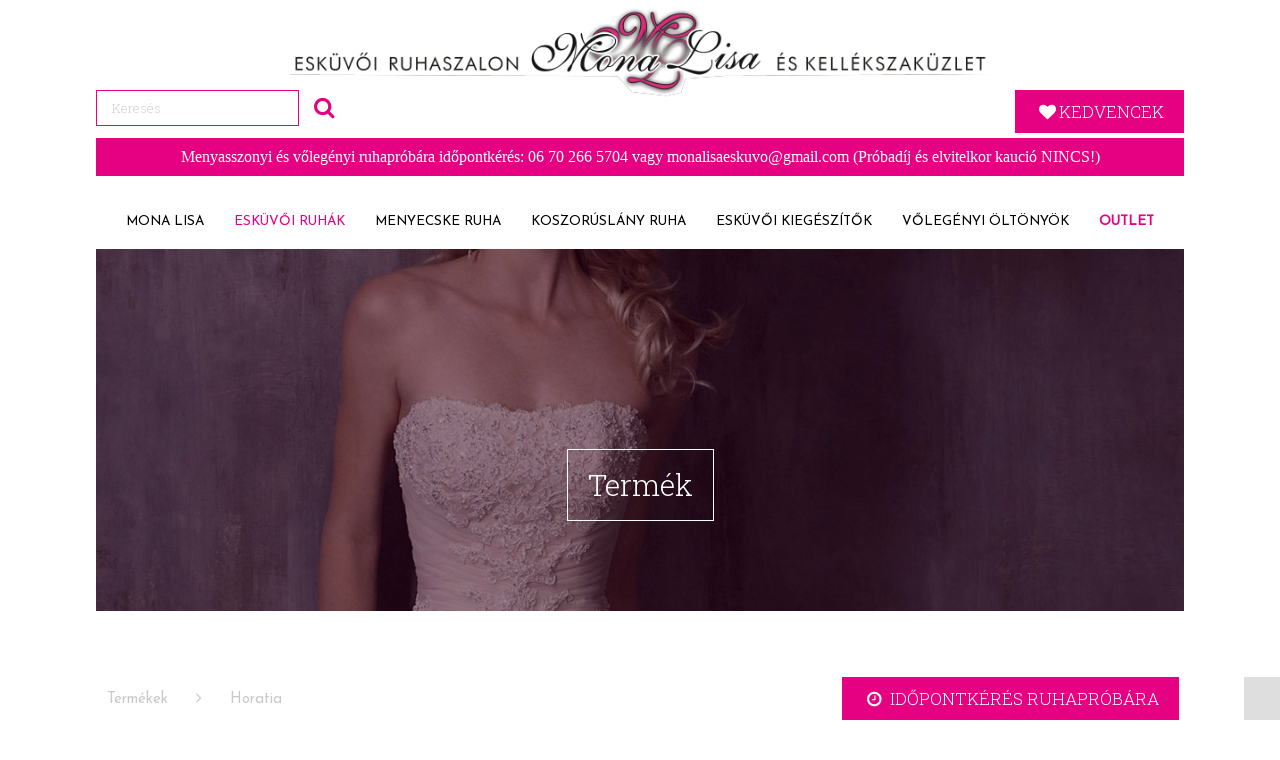

--- FILE ---
content_type: text/html; charset=UTF-8
request_url: https://monalisa108.hu/termek/112-horatia
body_size: 4955
content:
<!DOCTYPE html>
<html lang="hu">
<head> <meta charset="utf-8"> <title>Horatia - 1040</title> <meta name="viewport" content="width=device-width, initial-scale=1.0"> <meta name="description" content="Monalisa Esküvői Szalon kedvező árakon - Horatia - 1040" /> <meta name="keywords" content="" /> <meta name="robots" content="index, follow" /> <meta name="resource-type" content="document" /> <meta name="Robots" content="All"> <meta name="Author" content="Diamond Bridge Hungary Kft"> <meta name="Publisher" content="Diamond Bridge Hungary Kft"> <meta name="copyright" content="© 2016 Minden jog fenttartva. Weboldal készítés" /> <meta name="country" content="Hungary"> <meta name="content-language" content="HU, hu, hun, hungarian"> <meta name="revisit-after" content="1 Week"> <meta name="distribution" content="global"> <meta http-equiv="Content-Type" content="text/html; charset=windows-1250"> <meta name="rating" content="general"> <link rel="stylesheet" href="https://monalisa108.hu/css/nicdark_style.css"> <link rel="stylesheet" href="https://monalisa108.hu/css/nicdark_responsive.css"> <link rel="stylesheet" href="https://monalisa108.hu/css/revslider/settings.css"> <script type="text/javascript" src="https://monalisa108.hu/js/jquery.leanModal.min.js"></script> <script src="https://monalisa108.hu/dist/sweetalert.min.js"></script> <link rel="stylesheet" type="text/css" href="https://monalisa108.hu/dist/sweetalert.css"> <link href='https://fonts.googleapis.com/css?family=Josefin+Sans&subset=latin,latin-ext' rel='stylesheet' type='text/css'> <link href='https://fonts.googleapis.com/css?family=Roboto+Slab:400,100,300,700' rel='stylesheet' type='text/css'> <link href='https://fonts.googleapis.com/css?family=Cinzel+Decorative:400,900,700' rel='stylesheet' type='text/css'> <link href='https://fonts.googleapis.com/css?family=Great+Vibes' rel='stylesheet' type='text/css'> <link rel="shortcut icon" href="https://monalisa108.hu/img/favicon/favicon.ico"> <link rel="apple-touch-icon" href="https://monalisa108.hu/img/favicon/apple-touch-icon.png"> <link rel="apple-touch-icon" sizes="72x72" href="https://monalisa108.hu/img/favicon/apple-touch-icon-72x72.png"> <link rel="apple-touch-icon" sizes="114x114" href="https://monalisa108.hu/img/favicon/apple-touch-icon-114x114.png"> <style> /* Preloader */ #preloader { position: fixed; top: 0; left: 0; right: 0; bottom: 0; background-color: #fff; z-index: 99; } #postpreloader {width: 100%; height: 2000px;} #status { width: 200px; height: 200px; position: absolute; left: 50%; top: 50%; background-image: url(https://static.dbweb.hu/images/status.gif); background-repeat: no-repeat; background-position: center; margin: -100px 0 0 -100px; }</style><div id="fb-root"></div><script async defer>(function(d, s, id) { var js, fjs = d.getElementsByTagName(s)[0]; if (d.getElementById(id)) return; js = d.createElement(s); js.id = id; js.src = "//connect.facebook.net/hu_HU/sdk.js#xfbml=1&version=v2.5"; fjs.parentNode.insertBefore(js, fjs);}(document, 'script', 'facebook-jssdk'));</script><script> (function(i,s,o,g,r,a,m){i['GoogleAnalyticsObject']=r;i[r]=i[r]||function(){ (i[r].q=i[r].q||[]).push(arguments)},i[r].l=1*new Date();a=s.createElement(o), m=s.getElementsByTagName(o)[0];a.async=1;a.src=g;m.parentNode.insertBefore(a,m) })(window,document,'script','https://www.google-analytics.com/analytics.js','ga'); ga('create', 'UA-102020127-1', 'auto'); ga('send', 'pageview');</script></head> <body id="start_nicdark_framework"> <div class="nicdark_preloader" style="color:#E60082; position:fixed;left:0; top:0"> <i style="color:#E60082" class="icon-heart-filled"></i> </div> <div class="nicdark_site"> <div class="nicdark_site_fullwidth nicdark_clearfix"><div class="nicdark_overlay"></div> <div class="nicdark_focus mobilekedvencgomb" style="width:50%; float:right;"><div class="nicdark_space20"></div><div class="nicdark_buynow_button nicdark_bg_greendark" style="position: relative; width: auto; float:right;"><a class="greydark nicdark_outline nicdark_left_sidebar_btn_open" href="#idopontkeres-ruhaprobara" style="width: auto;"><i class="icon-heart"></i>KEDVENCEK</a></div></div><div class="nicdark_left_sidebar nicdark_bg_greydark nicdark_nicescrool nicdark_dark_widgets"><a class="nicdark_left_sidebar_btn_close nicdark_btn_icon small white nicdark_absolute_right10"><i class="icon-cancel"></i></a><div class="nicdark_margin020"><div class="nicdark_space20"></div><h4 class="white">Kedvencek</h4><div class="nicdark_space20"></div><div class="nicdark_divider left small"><span class="nicdark_bg_white"></span></div></div><div class="nicdark_textevidence"><div class="nicdark_margin20"><ul class="nicdark_list"><p style='color:white;'>Az ön listája üres!</p> </ul> </div> </div> </div><div id="mobillogo" style="text-align: center;"><a href="https://monalisa108.hu/"><img src="https://monalisa108.hu/img/monalisa-logo.png" alt="Mona Lisa Esküvői Ruhaszalon" style="width: 90%; "></a></div><div class="nicdark_section nicdark_navigation"><div class="nicdark_menu_fullwidth"><div class="nicdark_section nicdark_bg_gradient nicdark_displaynone_responsive"><div class="nicdark_container nicdark_clearfix"><div style="max-height: 70px; text-align: center"><a href="https://monalisa108.hu/"><img src="https://monalisa108.hu/img/monalisa-logo.png" alt="Mona Lisa Esküvői Ruhaszalon" style="max-width:700px; "></a></div><div class="grid grid_12 nicdark_bg_greydark percentage" style="background:white"><div class="nicdark_focus" style="width:50%;"><div class="nicdark_space20"></div><form method="GET" action="https://monalisa108.hu/termekek.php"><input type="text" name="keres" placeholder="Keresés" style="border:1px solid #E60082"><i class="icon-search magenta" style="font-size: 22px; cursor: pointer; position: relative; top: 5px; color: #E60082"></i></form><div class="nicdark_space5"></div></div><div class="nicdark_focus" style="width:50%; float:right;"><div class="nicdark_space20"></div><div class="nicdark_buynow_button nicdark_bg_greendark" style="position: relative; width: auto; float:right;"><a class="greydark nicdark_outline nicdark_left_sidebar_btn_open" href="#idopontkeres-ruhaprobara" style="width: auto;"><i class="icon-heart"></i>KEDVENCEK</a></div></div></div><div class="grid grid_6 right nicdark_bg_greydark percentage" style="background:white"><div class="nicdark_space5"></div><div class="nicdark_buynow_button nicdark_bg_greydark" style="background-color: #dedede; max-width:105px; padding-left: 16px;"><a nohref=""><div class="fb-like" data-href="https://www.facebook.com/Mona-Lisa-Esk%C3%BCv%C5%91i-Ruhaszalon-170796689725515/?fref=ts" data-layout="button" data-width="200" data-action="like" data-show-faces="false" data-share="false" ></div></a></div><div class="nicdark_buynow_button nicdark_bg_greendark" style="right: 105px; z-index: 99999999; margin-right: -4px;"><a class="greydark nicdark_mpopup_window nicdark_outline" href="#idopontkeres-ruhaprobara"><i class="icon-clock"></i> IDŐPONTKÉRÉS RUHAPRÓBÁRA</a></div><div class="nicdark_section nicdark_bg_gradient nicdark_displaynone_responsive"><div class="nicdark_container nicdark_clearfix"><div id="idopontkeres-ruhaprobara" class="nicdark_bg_white nicdark_radius zoom-anim-dialog mfp-hide"><div class="nicdark_margin20"><div style="text-align: center"><h2>IDŐPONTKÉRÉS RUHAPRÓBÁRA</h2></div><div class="nicdark_space20"></div><div style="text-align: center"> <img src="https://monalisa108.hu/img/ruhaproba.jpg" style="width:100%;" alt="Esküvői ruha próba"></div><p style="color:#111111; font-size: 18px;">Jelentkezzen be esküvői ruhapróbára még ma! <br> A jelentkezést a gyorsabb ügyintézés érdekében főként telefonon várjuk.</p><br/><p style="color:#111111; font-size: 18px;"><i class="icon-phone"></i> +36 42/ 400092<br><i class="icon-phone"></i> +36 70/ 2665704<br><i class="icon-mail"></i> <a href="mailto:monalisaeskuvo@gmail.com" style="color:#111111;">monalisaeskuvo@gmail.com</a><p></div></div></div></div></div></div></div><div class="nicdark_clearfix"></div><div><a style="display:block;padding:10px;background-color:#E60082;color:white;text-align:center;text-decoration:none;" href="/kapcsolat">Menyasszonyi és vőlegényi ruhapróbára időpontkérés: 06 70 266 5704 vagy monalisaeskuvo@gmail.com (Próbadíj és elvitelkor kaució NINCS!)</a></div><div class="nicdark_section nicdark_bg_grey nicdark_transparent_navigation fade-down" style="position:relative;z-index:200;"><div class="nicdark_container nicdark_clearfix"><div class="grid grid_12 percentage"><div class="nicdark_space20"></div><nav><div style="text-align: center;"><ul class="nicdark_menu nicdark_margin010 nicdark_padding50"><li class="greydark"><a href="https://monalisa108.hu/" >Mona Lisa</a><ul class="sub-menu"><li class="greydark nicdark_megamenu nicdark_megamenu_origin"><a href="https://monalisa108.hu/" >Főoldal</a></li><li class="greydark nicdark_megamenu nicdark_megamenu_origin"><a href="https://monalisa108.hu/szolgaltatasok" >Szolgáltatásaink</a></li><li class="greydark nicdark_megamenu"><a href="https://monalisa108.hu/termekek.php?Termek=Akcio" >Akciók, rendezvények</a></li><li class="greydark nicdark_displaynone_ipadland"><a href="https://monalisa108.hu/galeriamenu" >Galéria</a></li><li class="greydark nicdark_displaynone_ipadland"><a href="https://monalisa108.hu/kapcsolat" >Kapcsolat</a></li><li class="greydark nicdark_displaynone_ipadland"><a href="https://monalisa108.hu/blog.php" >Blog</a></li></ul></li><li class="greydark"><a nohref style="cursor:pointer; " class="active">Esküvői ruhák</a><ul class="sub-menu"><li><a href="https://monalisa108.hu/eskuvoi-ruha/11-eskuvoi-ruha" class="almenuactive" >Esküvői ruha</a></li><li><a href="https://monalisa108.hu/eskuvoi-ruha/12-molett-eskuvoi-ruha" >Molett esküvői ruha</a></li></ul></li><li class="greydark"><a nohref style="cursor:pointer; " >Menyecske ruha</a><ul class="sub-menu"><li><a href="https://monalisa108.hu/eskuvoi-ruha/13-magyaros-menyecske" >Magyaros menyecske</a></li><li><a href="https://monalisa108.hu/eskuvoi-ruha/14-amerikai-kollekcio" >Amerikai kollekció</a></li><li><a href="https://monalisa108.hu/eskuvoi-ruha/15-alkalmi-ruha" >Alkalmi ruha</a></li></ul></li><li class="greydark"><a nohref style="cursor:pointer; " >Koszorúslány ruha</a><ul class="sub-menu"><li><a href="https://monalisa108.hu/eskuvoi-ruha/16-felnott" >Felnőtt</a></li><li><a href="https://monalisa108.hu/eskuvoi-ruha/17-gyermek" >Gyermek</a></li><li><a href="https://monalisa108.hu/eskuvoi-ruha/18-elsoaldozo" >Elsőáldozó</a></li></ul></li><li class="greydark"><a nohref style="cursor:pointer; " >Esküvői kiegészítők</a><ul class="sub-menu"><li><a href="https://monalisa108.hu/eskuvoi-ruha/19-cipo" >Cipő</a></li><li><a href="https://monalisa108.hu/eskuvoi-ruha/20-ekszer" >Ékszer</a></li><li><a href="https://monalisa108.hu/eskuvoi-ruha/21-fehernemu" >Fehérnemű</a></li></ul></li><li class="greydark"><a nohref style="cursor:pointer; " >Vőlegényi öltönyök</a><ul class="sub-menu"><li><a href="https://monalisa108.hu/eskuvoi-ruha/23-oltonyok" >Öltönyök</a></li><li><a href="https://monalisa108.hu/eskuvoi-ruha/24-melleny" >Mellény</a></li><li><a href="https://monalisa108.hu/eskuvoi-ruha/25-nyakkendo" >Nyakkendő</a></li><li><a href="https://monalisa108.hu/eskuvoi-ruha/26-ferfi-cipo" >Férfi cipő</a></li><li><a href="https://monalisa108.hu/eskuvoi-ruha/27-ing" >Ing</a></li><li><a href="https://monalisa108.hu/eskuvoi-ruha/28-kiegeszito" >Kiegészítő</a></li></ul></li><li class="greydark"><a nohref style="cursor:pointer; font-weight: bold; color: #E60082; " >Outlet</a><ul class="sub-menu"><li><a href="https://monalisa108.hu/eskuvoi-ruha/30-elado-ruhak" >Eladó Ruhák</a></li></ul></li></ul></div></nav></div></div> </div></div></div><section id="nicdark_parallax_title" class="nicdark_section" style="background:url(https://monalisa108.hu/img/parallax/img9.jpg) 50% 0 fixed; background-size:cover; margin-bottom:25px"> <div class="nicdark_filter greydark center"> <div class="nicdark_space_block100"></div> <div class="nicdark_space_block100"></div> <div class="nicdark_btn nicdark_border_white medium white"> <div class="nicdark_space_block10"></div> <h1 class=" white">Termék</h1> <div class="nicdark_space_block10"></div> </div> <div class="nicdark_space_block40"></div> <div class="nicdark_space_block50"></div> </div></section> <section class="nicdark_section"> <div class="nicdark_container nicdark_clearfix"> <div class="nicdark_space40"></div> <div class="grid grid_5"> <div class="nicdark_margin05 nicdark_marginleft0"> <a class=" nicdark_paddingleft0 nicdark_btn nicdark_border_white small grey">Termékek</a> </div> <i class="icon-angle-right grey"></i> <div class="nicdark_margin05"> <a class=" nicdark_btn nicdark_border_white small grey">Horatia</a> </div> </div> <div class="nicdark_clearfix"></div> <div class="grid grid_4"> <div class="nicdark_archive1"> <div class="nicdark_mpopup_gallery"> <a class="nicdark_outline" href="https://monalisa108.hu/images/kepek/termek/112.jpg" title='Horatia'><img alt="" src="https://monalisa108.hu/images/kepek/termek/112.jpg"></a> </div> </div> <div class="nicdark_space10"></div> <div class="nicdark_mpopup_gallery"> <div class="nicdark_margin100"> <a href="https://monalisa108.hu/images/galeria/112/HORATIA_2771-0038-4.jpg" class="nicdark_outline" title="Horatia"><img alt="Horatia" class="nicdark_opacity" src="https://monalisa108.hu/images/galeria/112/HORATIA_2771-0038-4.jpg" width="103"></a>&nbsp;&nbsp;&nbsp; </div> <div class="nicdark_margin100"> <a href="https://monalisa108.hu/images/galeria/112/HORATIA_2771-0086.jpg" class="nicdark_outline" title="Horatia"><img alt="Horatia" class="nicdark_opacity" src="https://monalisa108.hu/images/galeria/112/HORATIA_2771-0086.jpg" width="103"></a>&nbsp;&nbsp;&nbsp; </div> <div class="nicdark_margin100"> <a href="https://monalisa108.hu/images/galeria/112/HORATIA_2771-0152.jpg" class="nicdark_outline" title="Horatia"><img alt="Horatia" class="nicdark_opacity" src="https://monalisa108.hu/images/galeria/112/HORATIA_2771-0152.jpg" width="103"></a>&nbsp;&nbsp;&nbsp; </div> <div class="nicdark_margin100"> <a href="https://monalisa108.hu/images/galeria/112/HORATIA_2771-0190.jpg" class="nicdark_outline" title="Horatia"><img alt="Horatia" class="nicdark_opacity" src="https://monalisa108.hu/images/galeria/112/HORATIA_2771-0190.jpg" width="103"></a>&nbsp;&nbsp;&nbsp; </div> <div class="nicdark_margin100"> <a href="https://monalisa108.hu/images/galeria/112/HORATIA_2771-0239.jpg" class="nicdark_outline" title="Horatia"><img alt="Horatia" class="nicdark_opacity" src="https://monalisa108.hu/images/galeria/112/HORATIA_2771-0239.jpg" width="103"></a>&nbsp;&nbsp;&nbsp; </div> </div> </div> <div class="grid grid_6"> <h2>Horatia</h2> <div class="nicdark_space20"></div> <div class="nicdark_divider left small"><span class="nicdark_bg_grey2 "></span></div> <div class="nicdark_space40"></div> <p></p> <div class="nicdark_space20"></div> <p>Termék leírása: </p> <div class="nicdark_space40"></div> <form method="POST"> <input class="nicdark_btn nicdark_bg_orangedark medium title white nicdark_press" type="submit" name="kedvenc" value="Kedvencekhez Adom"> </form> <div class="nicdark_space40"></div> </div> </div> </section><section class="nicdark_section"> <div class="nicdark_container nicdark_clearfix"> <div id="nicdark_reviews" class="nicdark_space30"></div> <div class="grid grid_12"> <div class="nicdark_tab"> <ul class="nicdark_tabslist"> <li><a href="#tabs-1" class="title nicdark_btn nicdark_bg_bluedark nicdark_border_blue medium white"><i class="icon-info-1 nicdark_marginright10 nicdark_displaynone_ipadpotr nicdark_displaynone_iphonepotr"></i>Információk</a></li> </ul> <div class="nicdark_tabs nicdark_border_grey nicdark_bg_grey"> <div class="nicdark_margin20" id="tabs-1"> <p class="title">Horatia</p> <div class="nicdark_space10"></div> <div class="nicdark_space5"></div> <div class="nicdark_divider left small"><span class="nicdark_bg_grey2"></span></div> <div class="nicdark_space20"></div> <p></p> <div class="nicdark_space20"></div> </div> </div> </div> </div></div></section><section class="nicdark_section"> <div class="nicdark_container nicdark_clearfix"> <div class="nicdark_space30"></div> <div class="grid grid_12"> <h3>További termékeink </h3> <div class="nicdark_space20"></div> <div class="nicdark_divider left small"><span class="nicdark_bg_grey2 "></span></div> </div> </div> </section> <section class="nicdark_section"> <div class="nicdark_container nicdark_clearfix"> <div class="grid grid_3"> <div class="nicdark_archive1 nicdark_border_grey"> <img alt="Maegan" style="height: 350px; width: 100%; object-fit: cover; object-position: center;" src="https://monalisa108.hu/images/kepek/termek/65.jpg"> <div class="nicdark_textevidence center nicdark_margintop30_negative"> <div class="nicdark_filter orange"> <div class="nicdark_space5"></div> <div class="nicdark_space3"></div> </div> </div> <div class="nicdark_textevidence center"> <div class="nicdark_margin20"> <h4>Maegan </h4> <div class="nicdark_space20"></div> <div class="nicdark_space20"></div> <a href="https://monalisa108.hu/termek/65-maegan" class="nicdark_press white nicdark_btn nicdark_bg_orangedark medium title">Megtekintés</a> </div> </div> </div> </div> <div class="grid grid_3"> <div class="nicdark_archive1 nicdark_border_grey"> <img alt="Amira - Esküvői ruha" style="height: 350px; width: 100%; object-fit: cover; object-position: center;" src="https://monalisa108.hu/images/kepek/termek/11.jpg"> <div class="nicdark_textevidence center nicdark_margintop30_negative"> <div class="nicdark_filter orange"> <div class="nicdark_space5"></div> <div class="nicdark_space3"></div> </div> </div> <div class="nicdark_textevidence center"> <div class="nicdark_margin20"> <h4>Amira - Esküvői ruha </h4> <div class="nicdark_space20"></div> <div class="nicdark_space20"></div> <a href="https://monalisa108.hu/termek/11-amira-eskuvoi-ruha" class="nicdark_press white nicdark_btn nicdark_bg_orangedark medium title">Megtekintés</a> </div> </div> </div> </div> <div class="grid grid_3"> <div class="nicdark_archive1 nicdark_border_grey"> <img alt="Esküvői Ruha" style="height: 350px; width: 100%; object-fit: cover; object-position: center;" src="https://monalisa108.hu/images/kepek/termek/623.jpg"> <div class="nicdark_textevidence center nicdark_margintop30_negative"> <div class="nicdark_filter orange"> <div class="nicdark_space5"></div> <div class="nicdark_space3"></div> </div> </div> <div class="nicdark_textevidence center"> <div class="nicdark_margin20"> <h4>Esküvői Ruha </h4> <div class="nicdark_space20"></div> <div class="nicdark_space20"></div> <a href="https://monalisa108.hu/termek/623-eskuvoi-ruha" class="nicdark_press white nicdark_btn nicdark_bg_orangedark medium title">Megtekintés</a> </div> </div> </div> </div> <div class="grid grid_3"> <div class="nicdark_archive1 nicdark_border_grey"> <img alt="Lucia - Esküvői ruha" style="height: 350px; width: 100%; object-fit: cover; object-position: center;" src="https://monalisa108.hu/images/kepek/termek/35.jpg"> <div class="nicdark_textevidence center nicdark_margintop30_negative"> <div class="nicdark_filter orange"> <div class="nicdark_space5"></div> <div class="nicdark_space3"></div> </div> </div> <div class="nicdark_textevidence center"> <div class="nicdark_margin20"> <h4>Lucia - Esküvői ruha </h4> <div class="nicdark_space20"></div> <div class="nicdark_space20"></div> <a href="https://monalisa108.hu/termek/35-lucia-eskuvoi-ruha" class="nicdark_press white nicdark_btn nicdark_bg_orangedark medium title">Megtekintés</a> </div> </div> </div> </div> <div class="grid grid_3"> <div class="nicdark_archive1 nicdark_border_grey"> <img alt="Esküvői Ruha" style="height: 350px; width: 100%; object-fit: cover; object-position: center;" src="https://monalisa108.hu/images/kepek/termek/575.jpg"> <div class="nicdark_textevidence center nicdark_margintop30_negative"> <div class="nicdark_filter orange"> <div class="nicdark_space5"></div> <div class="nicdark_space3"></div> </div> </div> <div class="nicdark_textevidence center"> <div class="nicdark_margin20"> <h4>Esküvői Ruha </h4> <div class="nicdark_space20"></div> <div class="nicdark_space20"></div> <a href="https://monalisa108.hu/termek/575-eskuvoi-ruha" class="nicdark_press white nicdark_btn nicdark_bg_orangedark medium title">Megtekintés</a> </div> </div> </div> </div> <div class="nicdark_space50"></div> </div> </section><section class="nicdark_section nicdark_bg_greydark" style="background-color: #787878"> <div class="nicdark_container nicdark_clearfix"> <div class="nicdark_space30"></div> <div class="grid grid_4 nomargin percentage"> <div class="nicdark_space_block20"></div> <div class="nicdark_margin10"> <h4 class="white"></h4> <div class="nicdark_space_block20"></div> <div class="nicdark_divider left small"><span class="nicdark_bg_white "></span></div> <div class="nicdark_space_block20"></div> </div> </div> <div class="grid grid_4 nomargin percentage"> <div class="nicdark_space_block20"></div> <div class="nicdark_margin10"> <h4 class="white"></h4> <div class="nicdark_space_block20"></div> <div class="nicdark_divider left small"><span class="nicdark_bg_white "></span></div> <div class="nicdark_space_block20"></div> </div> </div> <div class="nicdark_space50"></div></div></section><div class="nicdark_section"> <div class="nicdark_section nicdark_bg_gradient2"> <div class="nicdark_container nicdark_clearfix"> <div class="grid grid_6 nicdark_bg_greydark2 percentage" style="min-height: 43px;"> <div class="nicdark_activity nicdark_bg_green"> <div class="nicdark_space5"></div> <p class="greydark title"><small style="color:white;display:block; padding-left:15px; padding-top: 10px;"> &copy; 2026 Minden jog fenntartva. </p> <div class="nicdark_space5"></div> <a href="https://hu-hu.facebook.com/monalisaeskuvo/" target="_blank"> <img alt="esküvői ruha" src="https://monalisa108.hu/images/facebook.png" width="30px" height="auto"></a><a href="https://twitter.com/mona_lisa108" target="_blank"> <img alt="esküvői ruha" src="https://monalisa108.hu/images/twitter.png" width="30px" height="auto"></a><a href="https://plus.google.com/u/0/115666638497879481092" target="_blank"> <img alt="esküvői ruha" src="https://monalisa108.hu/images/googleplus.png" width="30px" height="auto"></a> <a href="https://www.linkedin.com/company/mona-lisa-108/" target="_blank"> <img alt="esküvői ruha" src="https://monalisa108.hu/images/linkedin.png" width="30px" height="auto"></a> </div> <div class="nicdark_activity nicdark_bg_greendark nicdark_oblique_left"> <div class="nicdark_space5"></div> <p class="greydark"> </p> <div class="nicdark_space5"></div> </div> </div> </div></div></div></div></div> </div></div><script src="https://monalisa108.hu/js/main/jquery.min.js"></script> <script src="https://monalisa108.hu/js/loader.js"></script> <script src="https://monalisa108.hu/js/settings.js"></script> <script type="text/javascript"> jQuery(document).ready(function() { //START PARALLAX SECTIONS $('#nicdark_parallax_title').parallax("50%", 0.3); $('#nicdark_parallax_5').parallax("50%", 0.3); $('#nicdark_parallax_1').parallax("50%", 0.3); //END PARALLAX SECTIONS });</script><script type="text/javascript"> jQuery(window).load(function() { jQuery(".nicdark_preloader").delay(1000).fadeOut("slow"); })</script></body> </html>

--- FILE ---
content_type: text/css
request_url: https://monalisa108.hu/css/nicdark_style.css
body_size: 2518
content:
@import url(nicdark_shortcodes.css);@import url(nicdark_menu.css);@import url(nicdark_images.css);@import url(nicdark_font.css);@import url(fontello.css);@import url(animate.css);@import url(magnific-popup.css);select,textarea{border:0;outline:0}iframe{position:relative!important;margin-top:0;margin-right:20px;z-index:9999999!important}.pluginButtonPressed{opacity:1!important}.fwb{color:#fff!important}.nobefore:before{content:""!important}.active{color:#E60082!important}.selected,.selected:hover{color:#fff;background-color:#E60082}.selected a,.selected:hover a{color:#fff}.termekdiv>div,.termekdiv>img{transition:opacity .5s ease;background-color:#fff!important}.termekdiv:hover>div,.termekdiv:hover>img{opacity:.75}#mobillogo{display:none}@media(max-width:1200px){#mobillogo{display:block}}body{margin:0 auto;padding:0 auto;width:85%;overflow-x:hidden}@media(max-width:769px){body{margin:0 auto;padding:0 auto;width:100%;overflow-x:hidden}}body.nicdark_boxed_img{background-image:url(../img/slide/img1.jpg)!important;background-size:cover;background-attachment:fixed}body.nicdark_boxed_pattern{background-image:url(../img/patterns/img1.jpg)!important;background-attachment:fixed}.nicdark_container{width:100%;margin:auto;padding:0}.nicdark_size_extrabig .nicdark_container{width:1160px}.nicdark_clearfix:after{content:"";display:block;height:0;clear:both;visibility:hidden}.nicdark_site{float:left;width:100%;-webkit-transition:all .8s ease;-moz-transition:all .8s ease;-o-transition:all .8s ease;-ms-transition:all .8s ease;transition:all .8s ease}.nicdark_site>.nicdark_site_fullwidth{float:left;width:100%;background-color:#fff}.nicdark_site>.nicdark_site_boxed{width:1220px;margin:auto;padding:0;background-color:#fff}.nicdark_section{width:100%;float:left}.grid_1,.grid_10,.grid_11,.grid_12,.grid_2,.grid_3,.grid_4,.grid_5,.grid_6,.grid_7,.grid_8,.grid_9{padding:10px;float:left;display:inline;box-sizing:border-box;-moz-box-sizing:border-box}.grid.nomargin{margin:0;padding:10px}.grid.percentage,pre{margin:0;padding:0}.grid_12.percentage{width:100%}.grid_6.percentage{width:50%}.grid_4.percentage{width:33.33%}.grid_3.percentage{width:25%}.grid_2.percentage{width:16.66%}.grid_8.percentage{width:66.66%}.grid_9.percentage{width:75%}.grid_1{width:100px}.grid_2{width:200px}.grid_3{width:300px}.grid_4{width:37.3%}.grid_5{width:100%}.grid_6{width:62.7%}.grid_7{width:700px}.grid_8{width:800px}.grid_9{width:900px}.grid_10{width:85%}.grid_11,.grid_12,.textgrid{width:100%}.nicdark_width_percentage1{width:1%!important}.nicdark_width_percentage10{width:10%!important}.nicdark_width_percentage20{width:20%!important}.nicdark_width_percentage25{width:25%!important}.nicdark_width_percentage30{width:30%!important}.nicdark_width_percentage40{width:40%!important}.nicdark_width_percentage50{width:50%!important}.nicdark_width_percentage60{width:60%!important}.nicdark_width_percentage70{width:70%!important}.nicdark_width_percentage80{width:80%!important}.nicdark_width_percentage90{width:90%!important}.nicdark_width_percentage100{width:100%!important}h1,h2,h3,h4,h5,h6,p{margin:0;padding:0;font-weight:400}h1,h2,h3,h4,h5,h6,input[type=text],select,textarea{font-family:'Roboto Slab',sans-serif;color:#868585;font-weight:300}h1.subtitle,h2.subtitle,h3.subtitle,h4.subtitle,h5.subtitle,h6.subtitle,input[type=text].subtitle,select.subtitle,span.subtitle,textarea.subtitle{font-family:'Josefin Sans',serif;color:#c9c9c9}h1.signature,h2.signature,h3.signature,h4.signature,h5.signature,h6.signature,span.signature{font-family:'Great Vibes',cursive}a.white,h1.white,h2.white,h3.white,h4.white,h5.white,h6.white,i.white,input[type=text].white,input[type=submit].white,p.white,select.white,span.white,textarea.white{color:#fff}a.magenta,h1.magenta,h2.magenta,h3.magenta,h4.magenta,h5.magenta,h6.magenta,i.magenta,input[type=text].magenta,input[type=submit].magenta,p.magenta,pre.magenta,select.magenta,span.magenta,textarea.magenta{color:#E60082}a.grey,h1.grey,h2.grey,h3.grey,h4.grey,h5.grey,h6.grey,i.grey,input[type=text].grey,input[type=submit].grey,p.grey,pre.grey,select.grey,span.grey,textarea.grey{color:#c9c9c9}a.greydark,h1.greydark,h2.greydark,h3.greydark,h4.greydark,h5.greydark,h6.greydark,i.greydark,input[type=text].greydark,input[type=submit].greydark,p.greydark,select.greydark,span.greydark,textarea.greydark{color:#6c6975}a.greydark2,h1.greydark2,h2.greydark2,h3.greydark2,h4.greydark2,h5.greydark2,h6.greydark2,i.greydark2,input[type=text].greydark2,input[type=submit].greydark2,p.greydark2,select.greydark2,span.greydark2,textarea.greydark2{color:#353b3d}a.green,h1.green,h2.green,h3.green,h4.green,h5.green,h6.green,i.green,input[type=text].green,input[type=submit].green,p.green,select.green,span.green,textarea.green{color:#c2e4cb}a.greendark,h1.greendark,h2.greendark,h3.greendark,h4.greendark,h5.greendark,h6.greendark,i.greendark,input[type=text].greendark,input[type=submit].greendark,p.greendark,select.greendark,span.greendark,textarea.greendark{color:#afceba}a.blue,h1.blue,h2.blue,h3.blue,h4.blue,h5.blue,h6.blue,i.blue,input[type=text].blue,input[type=submit].blue,p.blue,select.blue,span.blue,textarea.blue{color:#aecacc}a.violet,h1.violet,h2.violet,h3.violet,h4.violet,h5.violet,h6.violet,i.violet,input[type=text].violet,input[type=submit].violet,p.violet,select.violet,span.violet,textarea.violet{color:#c4afce}a.yellow,h1.yellow,h2.yellow,h3.yellow,h4.yellow,h5.yellow,h6.yellow,i.yellow,input[type=text].yellow,input[type=submit].yellow,p.yellow,select.yellow,span.yellow,textarea.yellow{color:#cecdaf}a.orange,h1.orange,h2.orange,h3.orange,h4.orange,h5.orange,h6.orange,i.orange,input[type=text].orange,input[type=submit].orange,p.orange,select.orange,span.orange,textarea.orange{color:#e3bea5}a.red,h1.red,h2.red,h3.red,h4.red,h5.red,h6.red,i.red,input[type=text].red,input[type=submit].red,p.red,select.red,span.red,textarea.red{color:#ceafb5}h1.center,h2.center,h3.center,h4.center,h5.center,h6.center,i.center,p.center{text-align:center}h1.right,h2.right,h3.right,h4.right,h5.right,h6.right,p.right,span.right{float:right}pre,select,textarea{float:left}p{font-size:15px;line-height:22px;color:#898989;font-family:'Josefin Sans',serif}p.title{font-family:'Roboto Slab',sans-serif!important;font-weight:300}h1{font-size:30px;line-height:30px;font-weight:300}h1.extrasize{font-size:45px;line-height:45px}h1.exxtrasize{font-size:60px;line-height:60px}h2{font-size:25px;line-height:25px;font-weight:300}h3{font-size:20px;line-height:20px;font-weight:300}h4{font-size:17px;line-height:17px;font-weight:300}h5{font-size:15px;line-height:15px;font-weight:300}h6{font-size:14px;line-height:14px;font-weight:300}a{text-decoration:none;color:#868585;font-weight:300}pre{overflow:auto;width:100%}pre p{font-family:monospace;font-size:13px;line-height:22px}input[type=text]{float:left;outline:0;padding:8px 15px;margin-right:10px}input[type=number]{color:#c9c9c9}select{width:100%;-webkit-appearance:none;cursor:pointer;border-radius:0}input[type=submit]{cursor:pointer;outline:0;border:1px;font-weight:300}input[type=text].small,textarea.small{font-size:15px;width:100%;padding:10px 20px;box-sizing:border-box}input[type=text].medium,textarea.medium{font-size:17px;width:100%;padding:10px 20px;box-sizing:border-box}input[type=text].big,textarea.big{font-size:17px;width:100%;padding:15px 20px;box-sizing:border-box}select.medium,select.small{padding:10px 20px;box-sizing:border-box}select.small{font-size:15px}select.medium{font-size:17px}select.big{font-size:17px;padding:15px 20px;box-sizing:border-box}::-webkit-input-placeholder{color:#d3d3d3}.nicdark_parallax_img2{background:url(../img/slide/2/img2.jpg) 50% 0 fixed;background-size:cover}.nicdark_parallax_img3{background:url(../img/slide/img3.jpg) 50% 0 fixed;background-size:cover}.nicdark_parallax_img1{background:url(../img/img2.jpg) 50% 0 fixed;background-size:cover}.nicdark_parallaxx_img1{background:url(../img/parallax/img1.jpg) 50% 0 fixed;background-size:cover}.nicdark_parallaxx_img2{background:url(../img/parallax/img2.jpg) 50% 0 fixed;background-size:cover}.nicdark_parallaxx_img3{background:url(../img/parallax/img3.jpg) 50% 0 fixed;background-size:cover}.nicdark_parallaxx_img5{background:url(../img/parallax/img5.jpg) 50% 0 fixed;background-size:cover}.nicdark_parallaxx_img6{background:url(../img/parallax/img6.jpg) 50% 0 fixed;background-size:cover}.nicdark_parallaxx_img7{background:url(../img/parallax/img7.jpg) 50% 0 fixed;background-size:cover}.nicdark_parallaxx_img8{background:url(../img/parallax/img8.jpg) 50% 0 fixed;background-size:cover}.nicdark_width70{width:70px}.nicdark_width60{width:60px}.nicdark_width50{width:50px}.nicdark_copyrightlogo{background-image:url(../img/footer/copyright.jpg);background-size:95px;background-repeat:no-repeat;background-position:left}.nicdark_hotlabel a:after,.nicdark_newlabel a:after{content:'';background-size:43px;width:43px;height:17px;margin-top:1px;background-repeat:no-repeat;float:right}.nicdark_facebook{background-color:#5977b8;box-shadow:0 4px 0 0 #4c67a1}.gm-style div{box-shadow:0 0 0 0 #000!important;border-radius:0!important}.nicdark_buynow_button{position:fixed;z-index:999;bottom:0;right:0;padding:10px 20px;font-size:17px;border-bottom:0;border-right:0}.nicdark_buynow_button a{color:#fff;font-family:'Roboto Slab'}.nicdark_newlabel a:after{background-image:url(../img/new-label.png)}.nicdark_hotlabel a:after{background-image:url(../img/hot-label.png)}.nicdark_demo_components{float:right;font-size:11px;padding:5px 10px;margin-top:15px}.login_box{width:300px;margin:0 auto;padding:15px;border:2px solid #E60082}.login_pass,.login_user{width:250px;margin-top:15px}.login_user{border:1px solid rgba(230,0,130,.9);padding:8px 15px;border-radius:2px}.login_pass{border:1px solid rgba(230,0,130,.9);padding:10px 15px;border-radius:2px}.login_submit{background:rgba(230,0,130,.9);color:#fff;padding:10px;margin-top:15px}#lean_overlay{position:fixed;z-index:100;top:0;left:0;height:100%;width:100%;background:#000;display:none}
@import "http://monalisa108.hu/dist/sweetalert.css";

--- FILE ---
content_type: text/css
request_url: https://monalisa108.hu/css/nicdark_responsive.css
body_size: 799
content:
@media only screen and (min-width:1200px){.mobilekedvencgomb{display:none}}@media only screen and (min-width:960px) and (max-width:1199px){.nicdark_container{width:960px}.nicdark_size_extrabig .nicdark_container{width:920px}.grid_1{width:80px}.grid_2{width:160px}.grid_3{width:240px}.grid_4{width:320px}.grid_5{width:400px}.grid_6{width:480px}.grid_7{width:560px}.grid_8{width:640px}.grid_9{width:720px}.grid_10{width:800px}.grid_11{width:880px}.grid_12{width:960px}.nicdark_disable_marginleft_ipadland,.nicdark_disable_marginleft_responsive{margin-left:0px!important}.nicdark_disable_marginright_ipadland,.nicdark_disable_marginright_responsive{margin-right:0px!important}.nicdark_aligncenter_ipadland,.nicdark_aligncenter_responsive{text-align:center!important}.nicdark_width100_ipadland,.nicdark_width100_responsive{width:100%!important}.nicdark_marginbottom20_ipadland,.nicdark_marginbottom20_responsive{margin-bottom:20px}.nicdark_margin20_ipadland,.nicdark_margin20_responsive{margin:20px}.nicdark_disable_floatleft_ipadland{float:initial!important}.nicdark_disable_floatright_ipadland{float:initial!important}.nicdark_site_boxed,.nicdark_menu_boxed{width:980px!important}.nicdark_displaynone_ipadland,.nicdark_displaynone_responsive{display:none}.nicdark_displaynone_desktop{display:block!important}.slowup{-webkit-animation:none;animation:none;margin-top:0px!important}.slowdown{-webkit-animation:none;animation:none;margin-top:0px!important}.tinynav{display:none}.nicdark_megamenu .mm_grid_3{width:235px!important}.nicdark_megamenu .mm_grid_4{width:313px!important}.nicdark_megamenu .mm_grid_6{width:470px!important}.nicdark_megamenu>ul{width:940px!important;margin-left:-470px!important}}@media only screen and (min-width:768px) and (max-width:959px){.nicdark_container{width:744px}.nicdark_size_extrabig .nicdark_container{width:704px}.grid_1{width:62px}.grid_2{width:124px}.grid_3{width:186px}.grid_4{width:248px}.grid_5{width:310px}.grid_6{width:372px}.grid_7{width:434px}.grid_8{width:496px}.grid_9{width:558px}.grid_10{width:620px}.grid_11{width:682px}.grid_12{width:744px}.nicdark_disable_marginleft_ipadpotr,.nicdark_disable_marginleft_responsive{margin-left:0px!important}.nicdark_disable_marginright_ipadpotr,.nicdark_disable_marginright_responsive{margin-right:0px!important}.nicdark_aligncenter_ipadpotr,.nicdark_aligncenter_responsive{text-align:center!important}.nicdark_width100_ipadpotr,.nicdark_width100_responsive{width:100%!important}.nicdark_marginbottom20_ipadpotr,.nicdark_marginbottom20_responsive{margin-bottom:20px}.nicdark_margin20_ipadpotr,.nicdark_margin20_responsive{margin:20px}.nicdark_disable_floatleft_ipadpotr{float:initial!important}.nicdark_disable_floatright_ipadpotr{float:initial!important}.nicdark_site_boxed,.nicdark_menu_boxed{width:788px!important}.nicdark_displaynone_ipadpotr,.nicdark_displaynone_responsive{display:none!important}.nicdark_displaynone_desktop{display:block!important}.slowup{-webkit-animation:none;animation:none;margin-top:0px!important}.slowdown{-webkit-animation:none;animation:none;margin-top:0px!important}.tinynav{display:block}.nicdark_menu{display:none}}@media only screen and (min-width:480px) and (max-width:767px){body{-webkit-text-size-adjust:none}.nicdark_container{width:460px}.nicdark_size_extrabig .nicdark_container{width:420px}.grid_1,.grid_2,.grid_3,.grid_4,.grid_5,.grid_6,.grid_7,.grid_8,.grid_9,.grid_10,.grid_11,.grid_12{width:460px}.grid.percentage{width:100%}.nicdark_width_percentage10,.nicdark_width_percentage20,.nicdark_width_percentage25,.nicdark_width_percentage30,.nicdark_width_percentage40,.nicdark_width_percentage50,.nicdark_width_percentage60,.nicdark_width_percentage70,.nicdark_width_percentage80,.nicdark_width_percentage90,.nicdark_width_percentage100{width:100%!important}.nicdark_disable_marginleft_iphoneland,.nicdark_disable_marginleft_responsive{margin-left:0px!important}.nicdark_disable_marginright_iphoneland,.nicdark_disable_marginright_responsive{margin-right:0px!important}.nicdark_marginleft20_iphoneland{margin-left:20px!important}.nicdark_aligncenter_iphoneland,.nicdark_aligncenter_responsive{text-align:center!important}.nicdark_width100_iphoneland,.nicdark_width100_responsive{width:100%!important}.nicdark_marginbottom20_iphoneland,.nicdark_marginbottom20_responsive{margin-bottom:20px}.nicdark_margin20_iphoneland,.nicdark_margin20_responsive{margin:20px}.nicdark_disable_floatleft_iphoneland{float:initial!important}.nicdark_disable_floatright_iphoneland{float:initial!important}.nicdark_site_boxed,.nicdark_menu_boxed{width:500px!important}.nicdark_displaynone_iphoneland,.nicdark_displaynone_responsive{display:none}.nicdark_displaynone_desktop{display:block!important}.slowup{-webkit-animation:none;animation:none;margin-top:0px!important}.slowdown{-webkit-animation:none;animation:none;margin-top:0px!important}.tinynav{display:block}.nicdark_menu{display:none}}@media only screen and (min-width:320px) and (max-width:479px){body{-webkit-text-size-adjust:none}.nicdark_container{width:300px}.nicdark_size_extrabig .nicdark_container{width:260px}.grid_1,.grid_2,.grid_3,.grid_4,.grid_5,.grid_6,.grid_7,.grid_8,.grid_9,.grid_10,.grid_11,.grid_12{width:300px}.grid.percentage{width:100%}.nicdark_width_percentage10,.nicdark_width_percentage20,.nicdark_width_percentage25,.nicdark_width_percentage30,.nicdark_width_percentage40,.nicdark_width_percentage50,.nicdark_width_percentage60,.nicdark_width_percentage70,.nicdark_width_percentage80,.nicdark_width_percentage90,.nicdark_width_percentage100{width:100%!important}.nicdark_disable_marginleft_iphonepotr,.nicdark_disable_marginleft_responsive{margin-left:0px!important}.nicdark_disable_marginright_iphonepotr,.nicdark_disable_marginright_responsive{margin-right:0px!important}.nicdark_marginleft20_iphonepotr{margin-left:20px!important}.nicdark_aligncenter_iphonepotr,.nicdark_aligncenter_responsive{text-align:center!important}.nicdark_width100_iphonepotr,.nicdark_width100_responsive{width:100%!important}.nicdark_marginbottom20_iphonepotr,.nicdark_marginbottom20_responsive{margin-bottom:20px}.nicdark_margin20_iphonepotr,.nicdark_margin20_responsive{margin:20px}.nicdark_disable_floatleft_iphonepotr{float:initial!important}.nicdark_disable_floatright_iphonepotr{float:initial!important}.nicdark_site_boxed,.nicdark_menu_boxed{width:340px!important}.nicdark_displaynone_iphonepotr,.nicdark_displaynone_responsive{display:none}.nicdark_displaynone_desktop{display:block!important}.slowup{-webkit-animation:none;animation:none;margin-top:0px!important}.slowdown{-webkit-animation:none;animation:none;margin-top:0px!important}.tinynav{display:block}.nicdark_menu{display:none}}

--- FILE ---
content_type: text/css
request_url: https://monalisa108.hu/css/nicdark_shortcodes.css
body_size: 4914
content:
.nicdark_btn,.nicdark_btn_icon,.nicdark_btn_icon>i,.nicdark_btn_iconbg{display:inline-block}.nicdark_alerts>p>.iconclose,.nicdark_btn{cursor:pointer}.nicdark_btn,.nicdark_btn_icon,.nicdark_table.center{text-align:center}.nicdark_table,.ui-datepicker-calendar{border-collapse:collapse}.nicdark_bg_transparent{background-color:transparent}.nicdark_bg_white{background-color:#fff}.nicdark_bg_grey{background-color:#fafafa}.nicdark_bg_grey2{background-color:#eee}.nicdark_bg_green,.nicdark_bg_greydark,.nicdark_bg_greydark2{background-color:#E60082}.nicdark_bg_blue{background-color:#c2e4e0}.nicdark_bg_violet{background-color:#dec2e4}.nicdark_bg_orange{background-color:#e4d0c2}.nicdark_bg_red{background-color:#e4c2cd}.nicdark_bg_yellow{background-color:#e4e3c2}.nicdark_bg_bluedark,.nicdark_bg_greendark,.nicdark_bg_orangedark,.nicdark_bg_reddark,.nicdark_bg_violetdark{background-color:#E60082}.nicdark_bg_yellowdark{background-color:#cecdaf}.nicdark_bg_gradient{background:#fff}.nicdark_bg_gradient2{background:#c2e4cb;background:-moz-linear-gradient(left,#c2e4cb 0,#c2e4cb 50%,#E60082 50%,#E60082 100%);background:-webkit-gradient(linear,left top,right top,color-stop(0,#c2e4cb),color-stop(50%,#c2e4cb),color-stop(50%,#E60082),color-stop(100%,#E60082));background:-webkit-linear-gradient(left,#c2e4cb 0,#c2e4cb 50%,#E60082 50%,#E60082 100%);background:-o-linear-gradient(left,#c2e4cb 0,#c2e4cb 50%,#E60082 50%,#E60082 100%);background:-ms-linear-gradient(left,#c2e4cb 0,#c2e4cb 50%,#E60082 50%,#E60082 100%);background:linear-gradient(to right,#c2e4cb 0,#c2e4cb 50%,#E60082 50%,#E60082 100%);filter:progid:DXImageTransform.Microsoft.gradient( startColorstr='#c2e4cb', endColorstr='#E60082', GradientType=1 )}.nicdark_border_white,.nicdark_border_white td,.nicdark_border_white th{border:1px solid #fff!important}.nicdark_border_grey,.nicdark_border_grey td,.nicdark_border_grey th{border:1px solid #eee!important}.nicdark_border_grey2,.nicdark_border_grey2 td,.nicdark_border_grey2 th{border:1px solid #e5e5e5}.nicdark_border_greydark,.nicdark_border_greydark td,.nicdark_border_greydark th{border:1px solid #E60082}.nicdark_border_greydark2,.nicdark_border_greydark2 td,.nicdark_border_greydark2 th{border:1px solid #353b3d}.nicdark_border_green,.nicdark_border_green td,.nicdark_border_green th{border:1px solid #c2e4cb}.nicdark_border_blue,.nicdark_border_blue td,.nicdark_border_blue th,.nicdark_border_orange,.nicdark_border_orange td,.nicdark_border_orange th,.nicdark_border_red,.nicdark_border_red td,.nicdark_border_red th,.nicdark_border_violet,.nicdark_border_violet td,.nicdark_border_violet th{border:1px solid #E60082}.nicdark_border_yellow,.nicdark_border_yellow td,.nicdark_border_yellow th{border:1px solid #cecdaf}.nicdark_border_greendark,.nicdark_border_greendark td,.nicdark_border_greendark th{border:1px solid #E60082}.nicdark_border_bluedark,.nicdark_border_bluedark td,.nicdark_border_bluedark th{border:1px solid #6dc0d5}.nicdark_border_violetdark,.nicdark_border_violetdark td,.nicdark_border_violetdark th{border:1px solid #a675af}.nicdark_border_orangedark,.nicdark_border_orangedark td,.nicdark_border_orangedark th{border:1px solid #d8734c}.nicdark_border_reddark,.nicdark_border_reddark td,.nicdark_border_reddark th{border:1px solid #bf6363}.nicdark_border_yellowdark,.nicdark_border_yellowdark td,.nicdark_border_yellowdark th{border:1px solid #d4ae49}.nicdark_border_bottom_white{border-bottom:1px solid #fff!important}.nicdark_border_bottom_grey{border-bottom:1px solid #eee!important}.nicdark_border_bottom_greydark2{border-bottom:1px solid #E60082!important}.nicdark_border_top_grey{border-top:1px solid #eee}.nicdark_border_left_white{border-left:2px solid #fff!important}.nicdark_shadow.nicdark_bg_grey{box-shadow:0 4px 0 0 #eee}.nicdark_shadow.nicdark_bg_grey2{box-shadow:0 4px 0 0 #e5e5e5}.nicdark_shadow.nicdark_bg_greydark{box-shadow:0 4px 0 0 #E60082}.nicdark_shadow.nicdark_bg_greydark2{box-shadow:0 4px 0 0 #353b3d}.nicdark_shadow.nicdark_bg_green{box-shadow:0 4px 0 0 #c2e4cb}.nicdark_shadow.nicdark_bg_blue,.nicdark_shadow.nicdark_bg_orange,.nicdark_shadow.nicdark_bg_red,.nicdark_shadow.nicdark_bg_violet{box-shadow:0 4px 0 0 #E60082}.nicdark_shadow.nicdark_bg_yellow{box-shadow:0 4px 0 0 #cecdaf}.nicdark_shadow.nicdark_bg_greendark{box-shadow:0 4px 0 0 #E60082}.nicdark_shadow.nicdark_bg_bluedark{box-shadow:0 4px 0 0 #6dc0d5}.nicdark_shadow.nicdark_bg_violetdark{box-shadow:0 4px 0 0 #a675af}.nicdark_shadow.nicdark_bg_orangedark{box-shadow:0 4px 0 0 #d8734c}.nicdark_shadow.nicdark_bg_reddark{box-shadow:0 4px 0 0 #bf6363}.nicdark_shadow.nicdark_bg_yellowdark{box-shadow:0 4px 0 0 #d4ae49}.nicdark_text_shadow{text-shadow:0 1px 0 #C3C2C5}.nicdark_radius{border-radius:5px}.nicdark_radius_top{border-radius:5px 5px 0 0}.nicdark_radius_bottom{border-radius:0 0 5px 5px}.nicdark_radius_left{border-radius:5px 0 0 5px}.nicdark_radius_right{border-radius:0 5px 5px 0}.nicdark_radius_circle{border-radius:100%}.nicdark_strike{text-decoration:line-through}.nicdark_oblique_right{transform:skew(-20deg) translate(10px);-o-transform:skew(-20deg) translate(10px);-moz-transform:skew(-20deg) translate(10px);-webkit-transform:skew(-20deg) translate(10px)}.nicdark_oblique_left{transform:skew(20deg) translate(-10px);-o-transform:skew(20deg) translate(-10px);-moz-transform:skew(20deg) translate(-10px);-webkit-transform:skew(20deg) translate(-10px)}.nicdark_oblique{font-style:oblique}.nicdark_logo{float:left;position:relative;width:10px;height:10px}.nicdark_logo img{position:absolute;width:222px;margin-top:-5px;border:0}.nicdark_btn{font-family:'Josefin Sans',sans-serif}.nicdark_btn.title{font-family:'Roboto Slab',sans-serif!important}.nicdark_btn.left{float:left}.nicdark_btn.right{float:right}.nicdark_btn.fullwidth{padding-left:0!important;padding-right:0!important;width:100%}.nicdark_btn.extrasmall{padding:0 10px;font-size:13px}.nicdark_btn.small{padding:5px 10px;font-size:15px}.nicdark_btn.medium{padding:10px 20px;font-size:17px}.nicdark_btn.big{padding:15px 20px;font-size:19px}.nicdark_btn.extrasize{padding:20px;font-size:45px;line-height:45px}.nicdark_btn_icon{font-family:'Josefin Sans',sans-serif;cursor:pointer}.nicdark_btn_icon.title{font-family:'Roboto Slab',sans-serif!important}.nicdark_btn_icon>i{width:20px;height:20px}.nicdark_btn_icon>i:before{margin:0;padding:0}.nicdark_btn_icon.left{float:left}.nicdark_btn_icon.right{float:right}.nicdark_btn_icon.extrasmall{padding:5px;font-size:14px}.nicdark_btn_icon.small{padding:10px;font-size:15px}.nicdark_btn_icon.medium{padding:15px;font-size:17px}.nicdark_btn_icon.big{padding:20px;font-size:19px}.nicdark_btn_icon.extrabig>i{display:inline-block;width:40px;height:40px}.nicdark_btn_icon.extrabig{padding:20px;font-size:32px}.nicdark_btn_iconbg>div{overflow:hidden;position:relative}.nicdark_btn_iconbg.small,.nicdark_btn_iconbg.small>div{width:40px;height:40px}.nicdark_btn_iconbg.medium,.nicdark_btn_iconbg.medium>div{width:50px;height:50px}.nicdark_btn_iconbg.big,.nicdark_btn_iconbg.big>div{width:60px;height:60px}.nicdark_btn_iconbg.extrabig,.nicdark_btn_iconbg.extrabig>div{width:80px;height:80px}.nicdark_iconbg{position:absolute;bottom:-15px}.nicdark_iconbg.left{left:-20px}.nicdark_iconbg.right{right:-20px}.nicdark_iconbg.small{font-size:40px}.nicdark_iconbg.medium{font-size:50px}.nicdark_iconbg.big{font-size:60px}.nicdark_iconbg.extrabig{font-size:80px}.nicdark_iconbg.grey{color:#eee}.nicdark_iconbg.green{color:#c2e4cb}.nicdark_iconbg.blue,.nicdark_iconbg.orange,.nicdark_iconbg.red,.nicdark_iconbg.violet{color:#E60082}.nicdark_iconbg.yellow{color:#cecdaf}.nicdark_divider{float:left;width:100%}.nicdark_divider>span{display:block;margin:auto}.nicdark_divider.left>span{float:left}.nicdark_divider.right>span{float:right}.nicdark_divider.big>span{width:80px;height:3px}.nicdark_divider.small>span{width:30px;height:2px}.nicdark_accordion,.nicdark_alerts,.nicdark_iframe,.nicdark_toogle{float:left;width:100%}.nicdark_dropcap{float:left;font-size:35px;line-height:20px;padding:15px;margin-right:20px}.nicdark_alerts{overflow:hidden;position:relative}.nicdark_iframe{border:0}.nicdark_accordion .ui-accordion-header-active{cursor:initial!important}.nicdark_accordion .nicdark_accordion_header{outline:0;cursor:pointer;margin-bottom:20px}.nicdark_accordion_content{padding:0 20px 20px}.nicdark_accordion_header.small{padding:5px 10px}.nicdark_accordion_header.medium{padding:10px 20px}.nicdark_accordion_header.big{padding:15px 20px}.nicdark_accordion .ui-accordion-header-active:before{content:'\e846'!important;font-family:fontello;margin-right:10px}.nicdark_accordion .ui-accordion-header:before{content:'\e842';font-family:fontello;margin-right:10px}.nicdark_toogle_content{padding:20px}.nicdark_toogle .nicdark_toogle_header{outline:0;cursor:pointer;float:none;width:initial}.nicdark_toogle_header.small{padding:5px 10px}.nicdark_toogle_header.medium{padding:10px 20px}.nicdark_toogle_header.big{padding:15px 20px}.nicdark_toogle .ui-accordion-header-active:before{content:'\e8c8'!important;font-family:fontello;margin-right:10px}.nicdark_toogle .ui-accordion-header:before{content:'\e8c9';font-family:fontello;margin-right:10px}.nicdark_progressbar{float:left;width:100%}.nicdark_progressbar_title{margin:0;padding:0;min-height:20px;-webkit-transition:all .8s ease;-moz-transition:all .8s ease;-o-transition:all .8s ease;-ms-transition:all .8s ease;transition:all .8s ease}.nicdark_progressbar_title>span{padding:0;display:inline-block}.animate_progressbar{width:0!important}.nicdark_filter,.nicdark_list,.nicdark_list>li,.nicdark_tab,.nicdark_table,.nicdark_tabs{width:100%;float:left}.nicdark_tab>.nicdark_tabslist{margin:0;padding:0;list-style:none;float:left;width:100%}.nicdark_tab>.nicdark_tabslist>li{margin:0;padding:0;float:left}.nicdark_tab>.nicdark_tabslist>li>a{outline:0}.nicdark_tab>.nicdark_tabslist>.ui-tabs-active>a{background-color:#fafafa!important;color:#b7b7b7!important;box-shadow:0 0 0 0 #eee;border-top:1px solid #eee!important;border-left:1px solid #eee!important;border-right:1px solid #eee!important;border-bottom:1px solid #fafafa!important}.nicdark_tab>.nicdark_tabslist.greydark>.ui-tabs-active>a{background-color:#787581!important;color:#fff!important;box-shadow:0 0 0 0 #eee}.nicdark_list{list-style:none;margin:0;padding:0}.nicdark_list>li{border-top:0;border-left:0;border-right:0;border-width:1px}.nicdark_list>li:last-child{border-bottom-width:0}.nicdark_table tbody,.nicdark_table thead{border-width:0}.nicdark_table tr td,.nicdark_table tr th{border-width:1px}.nicdark_table.small tr td,.nicdark_table.small tr th{padding:5px 10px}.nicdark_table.medium tr td,.nicdark_table.medium tr th{padding:10px 20px}.nicdark_table.big tr td,.nicdark_table.big tr th{padding:15px 20px}.nicdark_table.extrabig tr td,.nicdark_table.extrabig tr th{padding:20px}.nicdark_table.left{text-align:left}.nicdark_table.right{text-align:right}.nicdark_center,.nicdark_filter.center,.nicdark_preloader,.nicdark_textevidence.center{text-align:center}.nicdark_left_sidebar,.nicdark_right_sidebar{width:300px;top:0;z-index:99999;-webkit-transition:all .8s ease;-moz-transition:all .8s ease;-o-transition:all .8s ease;-ms-transition:all .8s ease;height:100%;position:fixed}.nicdark_filter.blue,.nicdark_filter.green,.nicdark_filter.greydark,.nicdark_filter.greydark1,.nicdark_filter.greydark2,.nicdark_filter.greydark3,.nicdark_filter.orange,.nicdark_filter.red,.nicdark_filter.violet,.nicdark_filter.yellow{background:rgba(230,0,130,.1)}.nicdark_left_sidebar{left:-400px;transition:all .8s ease}.nicdark_right_sidebar{right:-400px;transition:all .8s ease}.nicdark_overlay_on{float:left;width:100%;height:100%;background:0 0;position:fixed;z-index:999;cursor:crosshair;-webkit-transition:all .8s ease;-moz-transition:all .8s ease;-o-transition:all .8s ease;-ms-transition:all .8s ease;transition:all .8s ease}.nicdark_triangle{width:0;height:0;border-style:solid;border-width:15px 15px 0;position:absolute}.nicdark_triangle.grey{border-color:#eee transparent transparent}.nicdark_triangle.greydark{border-color:#E60082 transparent transparent}.nicdark_triangle.green{border-color:#c2e4cb transparent transparent}.nicdark_triangle.blue,.nicdark_triangle.orange,.nicdark_triangle.red,.nicdark_triangle.violet{border-color:#E60082 transparent transparent}.nicdark_triangle.yellow{border-color:#cecdaf transparent transparent}.nicdark_preloader{float:left;width:100%;height:100%;position:fixed;background-color:#fff;display:table;z-index:10000000001;color:#f0f}.nicdark_preloader i{display:table-cell;vertical-align:middle;font-size:30px;-webkit-animation:nicdark_pulse 1s infinite linear;animation:nicdark_pulse 1s infinite linear;color:#f0f}@-webkit-keyframes nicdark_spin{0%{-webkit-transform:rotate(0);transform:rotate(0)}100%{-webkit-transform:rotate(359deg);transform:rotate(359deg)}}@keyframes nicdark_spin{0%{-webkit-transform:rotate(0);transform:rotate(0)}100%{-webkit-transform:rotate(359deg);transform:rotate(359deg)}}@-webkit-keyframes nicdark_pulse{0%,100%{-webkit-transform:scale(1,1);-o-transform:scale(1,1);transform:scale(1,1)}50%{-webkit-transform:scale(1.3,1.3);-o-transform:scale(1.3,1.3);transform:scale(1.3,1.3)}}@keyframes nicdark_pulse{0%,100%{-webkit-transform:scale(1,1);-o-transform:scale(1,1);transform:scale(1,1)}50%{-webkit-transform:scale(1.3,1.3);-o-transform:scale(1.3,1.3);transform:scale(1.3,1.3)}}.nicdark_block{display:block!important}.nicdark_outline{outline:0}.nicdark_sizing{box-sizing:border-box}.nicdark_display_inlineblock{display:inline-block}.nicdark_display_table{display:table}.nicdark_cell{display:table-cell!important}.nicdark_vertical_middle{vertical-align:middle;text-align:center}.nicdark_vertical_bottom{vertical-align:bottom}.nicdark_displaynone_desktop{display:none}.nicdark_displaynone{display:none!important}.nicdark_padding0{padding:0!important}.nicdark_padding20{padding:20px!important}.nicdark_padding50{padding:5px 0!important}.nicdark_padding510{padding:5px 10px!important}.nicdark_padding520{padding:5px 20px!important}.nicdark_padding200{padding:20px 0!important}.nicdark_paddingleft0{padding-left:0!important}.nicdark_margin010,.nicdark_margin020,.nicdark_margin05,.nicdark_margin10,.nicdark_margin100,.nicdark_margin150,.nicdark_margin1525,.nicdark_margin1820,.nicdark_margin200,.nicdark_margin2040,.nicdark_margin30,.nicdark_margin40,.nicdark_margin5{padding:0;display:inline-block}.nicdark_space3{height:3px;width:100%;float:left}.nicdark_space_block3{height:3px;width:100%}.nicdark_space5,.nicdark_space_block5{height:5px;width:100%}.nicdark_space5{float:left}.nicdark_space10{height:10px;width:100%;float:left}.nicdark_space_block10{height:10px;width:100%}.nicdark_space15,.nicdark_space_block15{height:15px;width:100%}.nicdark_space15{float:left}.nicdark_space20{height:20px;width:100%;float:left}.nicdark_space_block20{height:20px;width:100%}.nicdark_space25,.nicdark_space_block25{height:25px;width:100%}.nicdark_space25{float:left}.nicdark_space30{height:30px;width:100%;float:left}.nicdark_space_block30{height:30px;width:100%}.nicdark_space40,.nicdark_space_block40{height:40px;width:100%}.nicdark_space40{float:left}.nicdark_space50{height:50px;width:100%;float:left}.nicdark_space_block50{height:50px;width:100%}.nicdark_space60,.nicdark_space_block60{height:60px;width:100%}.nicdark_space60{float:left}.nicdark_space70{height:70px;width:100%;float:left}.nicdark_space_block70{height:70px;width:100%}.nicdark_space80,.nicdark_space_block80{height:80px;width:100%}.nicdark_space80{float:left}.nicdark_space90{height:90px;width:100%;float:left}.nicdark_space_block90{height:90px;width:100%}.nicdark_space100,.nicdark_space_block100{height:100px;width:100%}.nicdark_space100{float:left}.nicdark_margin05{margin:0 5px}.nicdark_margin5{margin:5px}.nicdark_margin10{margin:10px}.nicdark_margin100{margin:10px 0}.nicdark_margin150{margin:15px 0}.nicdark_margin1525{margin:15px 25px}.nicdark_margin20{margin:20px;padding:0;display:inline-block}.nicdark_margin020{margin:0 20px}.nicdark_margin200{margin:20px 0}.nicdark_margin010{margin:0 10px}.nicdark_margin1820{margin:18px 20px}.nicdark_margin30{margin:30px}.nicdark_margin40{margin:40px}.nicdark_margin2040{margin:20px 40px}.nicdark_marginleft0{margin-left:0}.nicdark_marginleft10{margin-left:10px}.nicdark_marginleft20{margin-left:20px}.nicdark_marginleft50{margin-left:50px}.nicdark_marginleft60{margin-left:60px}.nicdark_marginleft70{margin-left:70px}.nicdark_marginleft80{margin-left:80px}.nicdark_marginleft85{margin-left:85px}.nicdark_marginleft90{margin-left:90px}.nicdark_marginleft100{margin-left:100px}.nicdark_marginleft110{margin-left:110px}.nicdark_marginleft120{margin-left:120px}.nicdark_marginright0{margin-right:0}.nicdark_marginright10{margin-right:10px}.nicdark_marginright20{margin-right:20px}.nicdark_margintop0{margin-top:0!important}.nicdark_margintop60{margin-top:60px}.nicdark_margintop10_negative{margin-top:-10px!important}.nicdark_margintop20_negative{margin-top:-20px!important}.nicdark_margintop30_negative{margin-top:-30px!important}.nicdark_margintop40_negative{margin-top:-40px!important}.nicdark_margintop45_negative{margin-top:-45px!important}.nicdark_margintop50_negative{margin-top:-50px!important}.nicdark_margintop60_negative{margin-top:-60px!important}.nicdark_margintop70_negative{margin-top:-70px!important}.nicdark_marginbottom10_negative{margin-bottom:-10px!important}.nicdark_marginbottom20_negative{margin-bottom:-20px!important}.nicdark_marginbottom30_negative{margin-bottom:-30px!important}.nicdark_marginbottom40_negative{margin-bottom:-40px!important}.nicdark_marginbottom50_negative{margin-bottom:-50px!important}.nicdark_marginbottom60_negative{margin-bottom:-60px!important}.nicdark_marginbottom70_negative{margin-bottom:-70px!important}.nicdark_marginbottom80_negative{margin-bottom:-80px!important}.nicdark_marginbottom90_negative{margin-bottom:-90px!important}.nicdark_size_normal{margin:10px}.nicdark_size_small{margin:5px 10px}.nicdark_size_medium{margin:10px 20px}.nicdark_size_big{margin:15px 20px}.nicdark_size_extrabig{margin:20px}.nicdark_absolute{position:absolute;left:0}.nicdark_absolute_floatnone{position:absolute}.nicdark_absolute_bottom{position:absolute;bottom:0}.nicdark_absolute_left{position:absolute;margin-top:20px;margin-left:20px}.nicdark_absolute_right{position:absolute;margin-top:20px;margin-right:20px;right:0}.nicdark_absolute_right10{position:absolute;margin-top:10px;margin-right:10px;right:0}.nicdark_archive1,.nicdark_relative{position:relative}.nicdark_height100percentage{height:100%}.nicdark_height100{height:100px}.nicdark_height150{height:150px}.nicdark_height200{height:200px}.nicdark_height250{height:250px}.nicdark_height280{height:280px}.nicdark_height300{height:300px}.nicdark_height350{height:350px}.nicdark_height400{height:400px}.nicdark_height450{height:450px}.nicdark_height500{height:500px}.nicdark_height560{height:560px}.nicdark_height600{height:600px}.nicdark_textevidence{float:left;width:100%;position:relative;overflow:hidden}.nicdark_textevidence.left{text-align:left}.nicdark_textevidence.right{text-align:right}.nicdark_textevidence.overflow_scroll{overflow-x:auto!important}.nicdark_focus{float:left;width:100%}.nicdark_focus.center{text-align:center}.nicdark_focus.right{text-align:right}.nicdark_archive1{float:left;width:100%;overflow:hidden}.nicdark_archive1.center{text-align:center}.nicdark_archive1 img{width:100%;height:auto;display:block}.nicdark_activity{width:80%;margin:0 auto}.nicdark_activity.center{text-align:center}.nicdark_activity.right{float:left}.nicdark_masonry_btns{float:left;width:100%}.nicdark_masonry_container{float:left;width:100%;-webkit-transition-duration:.8s;-moz-transition-duration:.8s;-ms-transition-duration:.8s;-o-transition-duration:.8s;transition-duration:.8s;-webkit-transition-property:height,width;-moz-transition-property:height,width;-ms-transition-property:height,width;-o-transition-property:height,width;transition-property:height,width}.nicdark_rotate{-webkit-transition:all .5s ease;-moz-transition:all .5s ease;-o-transition:all .5s ease;-ms-transition:all .5s ease;transition:all .5s ease}.nicdark_rotate:hover{-webkit-transform:rotate(360deg);-moz-transform:rotate(360deg);-o-transform:rotate(360deg);-ms-transform:rotate(360deg);transform:rotate(360deg)}.nicdark_press{-webkit-transition:all .5s ease;-moz-transition:all .5s ease;-o-transition:all .5s ease;-ms-transition:all .5s ease;transition:all .5s ease}.nicdark_press:hover{box-shadow:0 0 0 0 transparent!important;margin-top:4px;margin-bottom:-4px}.nicdark_zoom_hover{-webkit-transition:all .5s;-o-transition:all .5s;transition:all .5s}.nicdark_opacity,.nicdark_opacity:hover{-webkit-transition:opacity;-webkit-transition-timing-function:ease-out;-webkit-transition-duration:250ms;-moz-transition:opacity;-moz-transition-timing-function:ease-out;-moz-transition-duration:250ms}.nicdark_zoom,.nicdark_zoom_hover:hover{-webkit-transform:scale(1.2,1.2);-o-transform:scale(1.2,1.2);transform:scale(1.2,1.2)}.nicdark_opacity{opacity:1}.nicdark_opacity:hover{opacity:.8}.nicdark_fadeinout .nicdark_fadeout{opacity:1;-webkit-transition:opacity;-webkit-transition-timing-function:ease-out;-webkit-transition-duration:.5s;-moz-transition:opacity;-moz-transition-timing-function:ease-out;-moz-transition-duration:.5s}.nicdark_fadeinout .nicdark_fadein,.nicdark_fadeinout:hover .nicdark_fadeout{opacity:0;-webkit-transition:opacity;-webkit-transition-timing-function:ease-out;-webkit-transition-duration:.5s;-moz-transition:opacity;-moz-transition-timing-function:ease-out;-moz-transition-duration:.5s}.nicdark_fadeinout:hover .nicdark_fadeout{z-index:1}.nicdark_fadeinout:hover .nicdark_fadein{opacity:1;z-index:2;-webkit-transition:opacity;-webkit-transition-timing-function:ease-out;-webkit-transition-duration:.5s;-moz-transition:opacity;-moz-transition-timing-function:ease-out;-moz-transition-duration:.5s}.nicdark_transition{-webkit-transition:all .8s ease;-moz-transition:all .8s ease;-o-transition:all .8s ease;-ms-transition:all .8s ease;transition:all .8s ease}.nicdark_bg_grey_hover:hover{background-color:#fafafa!important}.nicdark_bg_grey2_hover:hover{background-color:#eee!important}.nicdark_bg_greydark_hover:hover{background-color:#787581!important}.nicdark_bg_greydark2_hover:hover{background-color:#E60082!important}.nicdark_bg_green_hover:hover{background-color:#c2e4cb!important}.nicdark_bg_blue_hover:hover{background-color:#c2e4e0!important}.nicdark_bg_violet_hover:hover{background-color:#dec2e4!important}.nicdark_bg_orange_hover:hover{background-color:#e4d0c2!important}.nicdark_bg_red_hover:hover{background-color:#e4c2cd!important}.nicdark_bg_yellow_hover:hover{background-color:#e4e3c2!important}.nicdark_bg_bluedark_hover:hover,.nicdark_bg_greendark_hover:hover,.nicdark_bg_orangedark_hover:hover,.nicdark_bg_reddark_hover:hover,.nicdark_bg_violetdark_hover:hover{background-color:#E60082!important}.nicdark_bg_yellowdark_hover:hover{background-color:#cecdaf!important}.nicdark_slide1>ul{position:absolute;z-index:0}#nicdark_slide2>ul li{z-index:0!important}.nicdarkbtnbluefa,.tp-caption.nicdarkbtnbluefa{padding:10px 20px;font-size:17px;font-family:"Roboto Slab",sans-serif;display:inline-block;text-align:center;cursor:pointer;background-color:#E60082;color:#fff;font-weight:300;border-width:0;border-color:#fff;border-style:none}.nicdarktitlegreyfa,.nicdarktitlelittlegreyfa,.tp-caption.nicdarktitlegreyfa,.tp-caption.nicdarktitlelittlegreyfa{font-family:"Cinzel Decorative",cursive;font-weight:bolder;color:#918d9c;border-color:#918d9c;border-width:0;border-style:none}.nicdarktitlegreyfa,.tp-caption.nicdarktitlegreyfa{font-size:60px}.nicdarktitlelittlegreyfa,.tp-caption.nicdarktitlelittlegreyfa{font-size:30px;background-color:transparent;text-decoration:none}.nicdarkfrombluefa,.tp-caption.nicdarkfrombluefa{font-family:"Great Vibes";color:#a4c1c1;font-size:35px;background-color:transparent;text-decoration:none;border-width:0;border-color:#a4c1c1;border-style:none}.nicdarkpricefa,.tp-caption.nicdarkpricefa{font-family:"Roboto Slab";color:#fff;font-size:50px;background-color:transparent;text-decoration:none;text-shadow:1px 1px 0 #bebacc;border-width:0;border-color:#fff;border-style:none}.nicdarkbtnorangefa,.tp-caption.nicdarkbtnorangefa{padding:10px 20px;font-size:17px;font-family:"Roboto Slab",sans-serif;display:inline-block;text-align:center;cursor:pointer;background-color:#E60082;color:#fff;font-weight:300;text-decoration:none;border-width:0;border-color:#fff;border-style:none}.nicdarkfromorangefa,.tp-caption.nicdarkfromorangefa{font-family:"Great Vibes";color:#E60082;font-size:35px;background-color:transparent;text-decoration:none;border-width:0;border-color:#e3bea5;border-style:none}.nicdarkpointerbluefa,.nicdarkpointerorangefa,.tp-caption.nicdarkpointerbluefa,.tp-caption.nicdarkpointerorangefa{text-shadow:none;background-color:transparent;text-decoration:none;font-size:30px;color:#E60082;border-width:0;border-color:#222;border-style:none}.nicdarktitlegreyfaxsize,.tp-caption.nicdarktitlegreyfaxsize{font-size:120px;font-weight:bolder;font-family:"Cinzel Decorative",cursive;letter-spacing:100px;color:#918d9c;text-decoration:none;background-color:transparent;border-width:0;border-color:#918d9c;border-style:none}.ui-datepicker{float:left;width:300px;position:relative}.grid .ui-datepicker,.ui-datepicker-header,.ui-datepicker-title{width:100%;float:left}.ui-datepicker-header{background-color:#787581}.ui-datepicker-title{padding:15px 0;text-align:center;font-size:17px;line-height:17px;font-family:'Roboto Slab',sans-serif;font-weight:300;color:#fff;text-transform:uppercase}.ui-datepicker-next:before,.ui-datepicker-prev:before{font-family:fontello;color:#fff;cursor:pointer}.ui-datepicker-next span,.ui-datepicker-prev span{display:none}.ui-datepicker-prev{position:absolute;left:0;top:15px;margin-left:20px}.ui-datepicker-prev:before{content:'\e8c3'!important}.ui-datepicker-next{position:absolute;right:0;top:15px;margin-right:20px}.ui-datepicker-next:before{content:'\e8c4'!important}.ui-datepicker-calendar{float:left;width:100%;text-align:center;background-color:#fafafa}.ui-datepicker-calendar thead{background-color:#E60082;color:#fff;font-size:13px;line-height:13px;font-family:'Roboto Slab',sans-serif;font-weight:400;text-transform:uppercase}.ui-datepicker-calendar td a,.ui-tooltip{font-family:'Josefin Sans',sans-serif;font-size:13px}.ui-datepicker-calendar tbody{border-bottom:1px solid #eee;border-left:1px solid #eee}.ui-datepicker-calendar th{font-weight:400;padding:15px 10px}.ui-datepicker-calendar td{font-weight:400;box-shadow:inset -1px 1px 0 0 #eee}.ui-datepicker-calendar td a{padding:10px;line-height:15px;color:#b7b7b7;display:block}.ui-datepicker-calendar .ui-state-hover,.ui-datepicker-today a{color:#fff!important;background-color:#E60082}.ui-tooltip{position:absolute;background:rgba(120,117,129,.9);color:#fff;margin:0;padding:10px 20px;outline:0;-webkit-appearance:none;border:0;font-weight:300}.nicdark_price_range.ui-slider .ui-slider-handle{background-color:#787581;width:15px;height:15px;bottom:-8px;border:1px solid #E60082}.nicdark_price_range.ui-slider .ui-slider-range{background-color:#E60082;bottom:-2px}.nicdark_price_range.ui-slider{height:1px}.ui-slider .ui-slider-handle{background-color:#e4e3c2;width:20px;height:20px;bottom:-8px}.ui-slider{height:5px;position:relative;text-align:left;float:left;width:100%}.ui-slider .ui-slider-handle{position:absolute;z-index:2;cursor:pointer;-ms-touch-action:none;touch-action:none;border-radius:100%;outline:0}.ui-slider .ui-slider-range{background-color:#cecdaf;position:absolute;z-index:1;font-size:.7em;display:block;border:0;background-position:0 0;height:5px}hr.style14{height:1px;background-image:-webkit-linear-gradient(left,#f0f0f0,#cecece,#f0f0f0);background-image:-moz-linear-gradient(left,#f0f0f0,#cecece,#f0f0f0);background-image:-ms-linear-gradient(left,#f0f0f0,#cecece,#f0f0f0);background-image:-o-linear-gradient(left,#f0f0f0,#cecece,#f0f0f0);width:98%}

--- FILE ---
content_type: text/css
request_url: https://monalisa108.hu/css/nicdark_menu.css
body_size: 1657
content:
.nicdark_menu>li>a:hover{color:#b7b7b7}.nicdark_menu>li>a{color:black}.nicdark_transparent_menu .nicdark_menu>li>a:hover{color:#ffffff!important;background-color:#E60082}.nicdark_transparent_menu .nicdark_menu>li>a{color:#000;padding:14px 15px 12px;text-transform:uppercase;font-size:13.5px}.nicdark_menu>.grey>a:after,.nicdark_menu>.grey .sub-menu li:first-child:before,.nicdark_menu>.grey .sub-menu li ul li:first-child:before{color:#f1f1f1}.nicdark_menu>.greydark>a:after,.nicdark_menu>.greydark .sub-menu li:first-child:before,.nicdark_menu>.greydark .sub-menu li ul li:first-child:before{color:#dadadb}.nicdark_menu>.green>a:after,.nicdark_menu>.green .sub-menu li:first-child:before,.nicdark_menu>.green .sub-menu li ul li:first-child:before{color:#6fc191}.nicdark_menu>.blue>a:after,.nicdark_menu>.blue .sub-menu li:first-child:before,.nicdark_menu>.blue .sub-menu li ul li:first-child:before{color:#aecacc}.nicdark_menu>.violet>a:after,.nicdark_menu>.violet .sub-menu li:first-child:before,.nicdark_menu>.violet .sub-menu li ul li:first-child:before{color:#ccaebd}.nicdark_menu>.orange>a:after,.nicdark_menu>.orange .sub-menu li:first-child:before,.nicdark_menu>.orange .sub-menu li ul li:first-child:before{color:#ec774b}.nicdark_menu>.red>a:after,.nicdark_menu>.red .sub-menu li:first-child:before,.nicdark_menu>.red .sub-menu li ul li:first-child:before{color:#e16c6c}.nicdark_menu>.yellow>a:after,.nicdark_menu>.yellow .sub-menu li:first-child:before,.nicdark_menu>.yellow .sub-menu li ul li:first-child:before{color:#edbf47}.nicdark_menu>.yellow>.sub-menu li{background-color:#edbf47}.nicdark_menu>.grey>.sub-menu li{background-color:#c9c9c9}.nicdark_menu>.greydark>.sub-menu li{background-color:#787581}.nicdark_menu>.green>.sub-menu li{background-color:#6fc191}.nicdark_menu>.blue>.sub-menu li{background-color:#aecacc}.nicdark_menu>.violet>.sub-menu li{background-color:#ccaebd}.nicdark_menu>.orange>.sub-menu li{background-color:#ec774b}.nicdark_menu>.red>.sub-menu li{background-color:#e16c6c}.nicdark_bg_grey .tinynav{color:#c9c9c9;border:1px solid #eee;background-color:transparent;box-shadow:0 0 0 0 #e5e5e5}.slowdown .tinynav{color:#000}.nicdark_bg_greydark .tinynav{color:#fff;background-color:#6c6975;box-shadow:0 0 0 0 #353b3d}.nicdark_bg_yellow .tinynav{color:#fff;background-color:#e0b84e;box-shadow:0 0 0 0 #d4ae49}.nicdark_bg_orange .tinynav{color:#fff;background-color:#df764e;box-shadow:0 0 0 0 #d8734c}.nicdark_bg_red .tinynav{color:#fff;background-color:#c86969;box-shadow:0 0 0 0 #bf6363}.nicdark_bg_green .tinynav{color:#fff;background-color:#e4e3c2;box-shadow:0 0 0 0 #65ae83}.nicdark_bg_blue .tinynav{color:#fff;background-color:#6fc4d9;box-shadow:0 0 0 0 #6dc0d5}.nicdark_bg_violet .tinynav{color:#fff;background-color:#ac7ab5;box-shadow:0 0 0 0 #a675af}.nicdark_menu>.yellow>.sub-menu li,.nicdark_megamenu.yellow ul li ol li a{border-bottom:1px solid #e0b84e}.nicdark_menu>.grey>.sub-menu li,.nicdark_megamenu.grey ul li ol li a{border-bottom:1px solid #f1f1f1}.nicdark_menu>.green>.sub-menu li,.nicdark_megamenu.green ul li ol li a{border-bottom:1px solid #e4e3c2}.nicdark_menu>.blue>.sub-menu li,.nicdark_megamenu.blue ul li ol li a{border-bottom:1px solid #6fc4d9}.nicdark_menu>.violet>.sub-menu li,.nicdark_megamenu.violet ul li ol li a{border-bottom:1px solid #ac7ab5}.nicdark_menu>.orange>.sub-menu li,.nicdark_megamenu.orange ul li ol li a{border-bottom:1px solid #df764e}.nicdark_menu>.red>.sub-menu li,.nicdark_megamenu.red ul li ol li a{border-bottom:1px solid #c86969}.nicdark_menu .yellow .sub-menu a,.nicdark_menu .orange .sub-menu a,.nicdark_menu .red .sub-menu a,.nicdark_menu .blue .sub-menu a,.nicdark_menu .green .sub-menu a,.nicdark_menu .violet .sub-menu a,.nicdark_menu .greydark .sub-menu a{color:white;background:#333;text-transform:uppercase}.nicdark_menu .yellow .sub-menu a,.nicdark_menu .greydark .sub-menu a:hover,.almenuactive{color:#ffffff!important;background:#E60082!important}.nicdark_menu .white .sub-menu a,.nicdark_menu .grey .sub-menu a{color:#c9c9c9}.nicdark_menu>.yellow>.sub-menu li:hover,.nicdark_megamenu.yellow>ul>li>a{background-color:#e0b84e}.nicdark_menu>.grey>.sub-menu li:hover,.nicdark_megamenu.grey>ul>li>a{background-color:#f1f1f1}.nicdark_menu>.greydark>.sub-menu li:hover,.nicdark_megamenu.greydark>ul>li>a{background-color:#E60082;color:white}.nicdark_menu>.green>.sub-menu li:hover,.nicdark_megamenu.green>ul>li>a{background-color:#e4e3c2}.nicdark_menu>.blue>.sub-menu li:hover,.nicdark_megamenu.blue>ul>li>a{background-color:#6fc4d9}.nicdark_menu>.violet>.sub-menu li:hover,.nicdark_megamenu.violet>ul>li>a{background-color:#ac7ab5}.nicdark_menu>.orange>.sub-menu li:hover,.nicdark_megamenu.orange>ul>li>a{background-color:#df764e}.nicdark_menu>.red>.sub-menu li:hover,.nicdark_megamenu.red>ul>li>a{background-color:#c86969}.nicdark_megamenu.grey ol li a{border-right:1px solid #f1f1f1}.nicdark_megamenu.greydark ol li a{border-right:1px solid #fff}.nicdark_megamenu.yellow ol li a{border-right:1px solid #e0b84e}.nicdark_megamenu.orange ol li a{border-right:1px solid #df764e}.nicdark_megamenu.red ol li a{border-right:1px solid #c86969}.nicdark_megamenu.blue ol li a{border-right:1px solid #6fc4d9}.nicdark_megamenu.green ol li a{border-right:1px solid #e4e3c2}.nicdark_megamenu.violet ol li a{border-right:1px solid #ac7ab5}.nicdark_menu *{margin:0;padding:0;list-style:none}.nicdark_menu{width:auto}.tinynav{float:left;font-size:15px;display:none;padding:10px;margin-top:20px;font-family:'Roboto Slab',sans-serif}.nicdark_transparent_menu{background:white!important}.nicdark_transparent_navigation{-webkit-transition:all 0.8s ease;-moz-transition:all 0.8s ease;-o-transition:all 0.8s ease;-ms-transition:all 0.8s ease;transition:all 0.8s ease}.nicdark_logo_transparent{display:none}.nicdark_transparent_menu .nicdark_btn_icon{background:rgba(120,117,129,0)!important}.nicdark_navigation{top:0;left:30px;z-index:99;-webkit-transition:all 0.8s ease;-moz-transition:all 0.8s ease;-o-transition:all 0.8s ease;-ms-transition:all 0.8s ease;transition:all 0.8s ease}.slowup{margin-top:-34px;border-bottom:1px solid #eee}.slowdown{margin-top:0;background:rgba(120,117,129,.2)}.nicdark_menu_fullwidth{float:left;width:100%}.nicdark_menu_boxed{width:1220px;margin:auto;padding:0}.nicdark_menu .sub-menu li ul{padding-left:45px;padding-top:0;top:0;left:100%}.sf-with-ul:after{content:'\e8c7';font-family:'fontello';margin-left:20px;font-size:13px}.nicdark_menu>li>a:after{content:'/';font-family:'fontello';vertical-align:middle;font-size:15px;margin:0 14px;display:none}.nicdark_menu>li:last-child>a:after{margin:0;display:none}.nicdark_menu>li>a:last-child{margin-right:0}.nicdark_menu a{display:block;position:relative;-webkit-transition:all 0.5s ease;-moz-transition:all 0.5s ease;-o-transition:all 0.5s ease;-ms-transition:all 0.5s ease;transition:all 0.5s ease}.nicdark_menu a{text-decoration:none;zoom:1;font-family:'Josefin Sans',serif}.nicdark_menu li ul a{padding:15px 25px;font-family:'Roboto Slab',sans-serif;font-size:13px}.nicdark_menu>li{float:left}.nicdark_menu li{white-space:nowrap;-webkit-transition:background .2s;transition:background .2s;position:relative}.nicdark_menu ul{position:absolute;display:none;top:100%;margin-left:-25px;z-index:99;min-width:12em;padding-top:0;margin-top:0;width:100%;margin:0 auto}.nicdark_menu li:hover>ul,.nicdark_menu li.sfHover>ul{display:block}.nicdark_megamenu.nicdark_megamenu_origin ul{width:initial;margin-left:-25px;left:initial}.nicdark_megamenu{position:initial!important}.nicdark_megamenu>ul{left:50%;width:1180px;margin-left:-590px;padding:0;margin-top:-30px;padding-top:30px}.nicdark_megamenu ul>li{display:inline-block!important;float:left;margin:0px!important;border-width:0px!important}.nicdark_megamenu .sub-menu li:first-child:before{display:none}.nicdark_megamenu>ul>li:first-child>a:first-child{border-radius:0 0 0 0}.nicdark_megamenu>ul>li:first-child{border-radius:0 0 0 0 0}.nicdark_megamenu>ul>li:last-child>a:first-child{border-radius:0 0 0 0}.nicdark_megamenu>ul>li:last-child{border-radius:0 0 0 0}.nicdark_megamenu>ul>li>a{padding:15px 25px;text-transform:uppercase}.nicdark_megamenu ol li{border-width:0px!important;border-radius:0px!important}.nicdark_megamenu ul .mm_grid:first-child ol li:last-child{border-radius:0 0 0 0px!important}.nicdark_megamenu ul .mm_grid:last-child ol li:last-child{border-radius:0 0 0 0px!important}.nicdark_megamenu ul .mm_grid:last-child ol li a{border-right-width:0px!important}.nicdark_megamenu ol li a{font-size:14px}.nicdark_megamenu ol li a:before{content:'\e8c7';font-family:'fontello';margin-right:20px;font-size:13px}.nicdark_megamenu>.sub-menu>.mm_grid:first-child{border-radius:0 0 0 0px!important}.nicdark_megamenu>.sub-menu>.mm_grid:last-child{border-radius:0 0 0 0px!important}.nicdark_megamenu .mm_grid_3{width:295px}.nicdark_megamenu .mm_grid_4{width:393px}.nicdark_megamenu .mm_grid_6{width:590px}

--- FILE ---
content_type: text/css
request_url: https://monalisa108.hu/css/fontello.css
body_size: 5779
content:
@font-face{font-family:fontello;src:url(../font/fontello/fontello.eot);src:url(../font/fontello/fontello.eot) format('embedded-opentype'),url(../font/fontello/fontello.woff) format('woff'),url(../font/fontello/fontello.ttf) format('truetype'),url(../font/fontello/fontello.svg) format('svg');font-weight:400;font-style:normal}[class*=" icon-"]:before,[class^=icon-]:before{font-family:fontello;font-style:normal;font-weight:400;speak:none;display:inline-block;text-decoration:inherit;width:1em;margin-right:.2em;text-align:center;font-variant:normal;text-transform:none;line-height:1em;margin-left:.2em}.icon-emo-happy:before{content:'\e800'}.icon-emo-wink:before{content:'\e801'}.icon-emo-wink2:before{content:'\e802'}.icon-emo-unhappy:before{content:'\e803'}.icon-emo-sleep:before{content:'\e804'}.icon-emo-thumbsup:before{content:'\e805'}.icon-emo-devil:before{content:'\e806'}.icon-emo-surprised:before{content:'\e807'}.icon-emo-tongue:before{content:'\e808'}.icon-emo-coffee:before{content:'\e809'}.icon-emo-sunglasses:before{content:'\e80a'}.icon-emo-displeased:before{content:'\e80b'}.icon-emo-beer:before{content:'\e80c'}.icon-emo-grin:before{content:'\e80d'}.icon-emo-angry:before{content:'\e80e'}.icon-emo-saint:before{content:'\e80f'}.icon-emo-cry:before{content:'\e810'}.icon-emo-shoot:before{content:'\e811'}.icon-emo-squint:before{content:'\e812'}.icon-emo-laugh:before{content:'\e813'}.icon-spin1:before{content:'\e814'}.icon-spin2:before{content:'\e815'}.icon-spin3:before{content:'\e816'}.icon-spin4:before{content:'\e817'}.icon-spin5:before{content:'\e818'}.icon-spin6:before{content:'\e819'}.icon-firefox:before{content:'\e81a'}.icon-chrome:before{content:'\e81b'}.icon-opera:before{content:'\e81c'}.icon-ie:before{content:'\e81d'}.icon-crown:before{content:'\e81e'}.icon-crown-plus:before{content:'\e81f'}.icon-crown-minus:before{content:'\e820'}.icon-marquee:before{content:'\e821'}.icon-glass:before{content:'\e822'}.icon-music:before{content:'\e823'}.icon-search:before{content:'\e824'}.icon-mail:before{content:'\e825'}.icon-mail-alt:before{content:'\e826'}.icon-mail-squared:before{content:'\e827'}.icon-heart:before{content:'\e828'}.icon-heart-empty:before{content:'\e829'}.icon-star:before{content:'\e82a'}.icon-star-empty:before{content:'\e82b'}.icon-star-half:before{content:'\e82c'}.icon-star-half-alt:before{content:'\e82d'}.icon-user:before{content:'\e82e'}.icon-users:before{content:'\e82f'}.icon-male:before{content:'\e830'}.icon-female:before{content:'\e831'}.icon-child:before{content:'\e832'}.icon-video:before{content:'\e833'}.icon-videocam:before{content:'\e834'}.icon-picture:before{content:'\e835'}.icon-camera:before{content:'\e836'}.icon-camera-alt:before{content:'\e837'}.icon-th-large:before{content:'\e838'}.icon-th:before{content:'\e839'}.icon-th-list:before{content:'\e83a'}.icon-ok:before{content:'\e83b'}.icon-ok-circled:before{content:'\e83c'}.icon-ok-circled2:before{content:'\e83d'}.icon-ok-squared:before{content:'\e83e'}.icon-cancel:before{content:'\e83f'}.icon-cancel-circled:before{content:'\e840'}.icon-cancel-circled2:before{content:'\e841'}.icon-plus:before{content:'\e842'}.icon-plus-circled:before{content:'\e843'}.icon-plus-squared:before{content:'\e844'}.icon-plus-squared-alt:before{content:'\e845'}.icon-minus:before{content:'\e846'}.icon-minus-circled:before{content:'\e847'}.icon-minus-squared:before{content:'\e848'}.icon-minus-squared-alt:before{content:'\e849'}.icon-help:before{content:'\e84a'}.icon-help-circled:before{content:'\e84b'}.icon-info-circled:before{content:'\e84c'}.icon-info:before{content:'\e84d'}.icon-home:before{content:'\e84e'}.icon-link:before{content:'\e84f'}.icon-unlink:before{content:'\e850'}.icon-link-ext:before{content:'\e851'}.icon-link-ext-alt:before{content:'\e852'}.icon-attach:before{content:'\e853'}.icon-lock:before{content:'\e854'}.icon-lock-open:before{content:'\e855'}.icon-lock-open-alt:before{content:'\e856'}.icon-pin:before{content:'\e857'}.icon-eye:before{content:'\e858'}.icon-eye-off:before{content:'\e859'}.icon-tag:before{content:'\e85a'}.icon-tags:before{content:'\e85b'}.icon-bookmark:before{content:'\e85c'}.icon-bookmark-empty:before{content:'\e85d'}.icon-flag:before{content:'\e85e'}.icon-flag-empty:before{content:'\e85f'}.icon-flag-checkered:before{content:'\e860'}.icon-thumbs-up:before{content:'\e861'}.icon-thumbs-down:before{content:'\e862'}.icon-thumbs-up-alt:before{content:'\e863'}.icon-thumbs-down-alt:before{content:'\e864'}.icon-download:before{content:'\e865'}.icon-upload:before{content:'\e866'}.icon-download-cloud:before{content:'\e867'}.icon-upload-cloud:before{content:'\e868'}.icon-reply:before{content:'\e869'}.icon-reply-all:before{content:'\e86a'}.icon-forward:before{content:'\e86b'}.icon-quote-left:before{content:'\e86c'}.icon-quote-right:before{content:'\e86d'}.icon-code:before{content:'\e86e'}.icon-export:before{content:'\e86f'}.icon-export-alt:before{content:'\e870'}.icon-share:before{content:'\e871'}.icon-share-squared:before{content:'\e872'}.icon-pencil:before{content:'\e873'}.icon-pencil-squared:before{content:'\e874'}.icon-edit:before{content:'\e875'}.icon-print:before{content:'\e876'}.icon-retweet:before{content:'\e877'}.icon-keyboard:before{content:'\e878'}.icon-gamepad:before{content:'\e879'}.icon-comment:before{content:'\e87a'}.icon-chat:before{content:'\e87b'}.icon-comment-empty:before{content:'\e87c'}.icon-chat-empty:before{content:'\e87d'}.icon-bell:before{content:'\e87e'}.icon-bell-alt:before{content:'\e87f'}.icon-attention-alt:before{content:'\e880'}.icon-attention:before{content:'\e881'}.icon-attention-circled:before{content:'\e882'}.icon-location:before{content:'\e883'}.icon-direction:before{content:'\e884'}.icon-compass:before{content:'\e885'}.icon-trash:before{content:'\e886'}.icon-doc:before{content:'\e887'}.icon-docs:before{content:'\e888'}.icon-doc-text:before{content:'\e889'}.icon-doc-inv:before{content:'\e88a'}.icon-doc-text-inv:before{content:'\e88b'}.icon-file-pdf:before{content:'\e88c'}.icon-file-word:before{content:'\e88d'}.icon-file-excel:before{content:'\e88e'}.icon-file-powerpoint:before{content:'\e88f'}.icon-file-image:before{content:'\e890'}.icon-file-archive:before{content:'\e891'}.icon-file-audio:before{content:'\e892'}.icon-file-video:before{content:'\e893'}.icon-file-code:before{content:'\e894'}.icon-folder:before{content:'\e895'}.icon-folder-open:before{content:'\e896'}.icon-folder-empty:before{content:'\e897'}.icon-folder-open-empty:before{content:'\e898'}.icon-box:before{content:'\e899'}.icon-rss:before{content:'\e89a'}.icon-rss-squared:before{content:'\e89b'}.icon-phone:before{content:'\e89c'}.icon-phone-squared:before{content:'\e89d'}.icon-fax:before{content:'\e89e'}.icon-menu:before{content:'\e89f'}.icon-cog:before{content:'\e8a0'}.icon-cog-alt:before{content:'\e8a1'}.icon-wrench:before{content:'\e8a2'}.icon-sliders:before{content:'\e8a3'}.icon-basket:before{content:'\e8a4'}.icon-calendar:before{content:'\e8a5'}.icon-calendar-empty:before{content:'\e8a6'}.icon-login:before{content:'\e8a7'}.icon-logout:before{content:'\e8a8'}.icon-mic:before{content:'\e8a9'}.icon-mute:before{content:'\e8aa'}.icon-volume-off:before{content:'\e8ab'}.icon-volume-down:before{content:'\e8ac'}.icon-volume-up:before{content:'\e8ad'}.icon-headphones:before{content:'\e8ae'}.icon-clock:before{content:'\e8af'}.icon-lightbulb:before{content:'\e8b0'}.icon-block:before{content:'\e8b1'}.icon-resize-full:before{content:'\e8b2'}.icon-resize-full-alt:before{content:'\e8b3'}.icon-resize-small:before{content:'\e8b4'}.icon-resize-vertical:before{content:'\e8b5'}.icon-resize-horizontal:before{content:'\e8b6'}.icon-move:before{content:'\e8b7'}.icon-zoom-in:before{content:'\e8b8'}.icon-zoom-out:before{content:'\e8b9'}.icon-down-circled2:before{content:'\e8ba'}.icon-up-circled2:before{content:'\e8bb'}.icon-left-circled2:before{content:'\e8bc'}.icon-right-circled2:before{content:'\e8bd'}.icon-down-dir:before{content:'\e8be'}.icon-up-dir:before{content:'\e8bf'}.icon-left-dir:before{content:'\e8c0'}.icon-right-dir:before{content:'\e8c1'}.icon-down-open:before{content:'\e8c2'}.icon-left-open:before{content:'\e8c3'}.icon-right-open:before{content:'\e8c4'}.icon-up-open:before{content:'\e8c5'}.icon-angle-left:before{content:'\e8c6'}.icon-angle-right:before{content:'\e8c7'}.icon-angle-up:before{content:'\e8c8'}.icon-angle-down:before{content:'\e8c9'}.icon-angle-circled-left:before{content:'\e8ca'}.icon-angle-circled-right:before{content:'\e8cb'}.icon-angle-circled-up:before{content:'\e8cc'}.icon-angle-circled-down:before{content:'\e8cd'}.icon-angle-double-left:before{content:'\e8ce'}.icon-angle-double-right:before{content:'\e8cf'}.icon-angle-double-up:before{content:'\e8d0'}.icon-angle-double-down:before{content:'\e8d1'}.icon-down:before{content:'\e8d2'}.icon-left:before{content:'\e8d3'}.icon-right:before{content:'\e8d4'}.icon-up:before{content:'\e8d5'}.icon-down-big:before{content:'\e8d6'}.icon-left-big:before{content:'\e8d7'}.icon-right-big:before{content:'\e8d8'}.icon-up-big:before{content:'\e8d9'}.icon-right-hand:before{content:'\e8da'}.icon-left-hand:before{content:'\e8db'}.icon-up-hand:before{content:'\e8dc'}.icon-down-hand:before{content:'\e8dd'}.icon-left-circled:before{content:'\e8de'}.icon-right-circled:before{content:'\e8df'}.icon-up-circled:before{content:'\e8e0'}.icon-down-circled:before{content:'\e8e1'}.icon-cw:before{content:'\e8e2'}.icon-ccw:before{content:'\e8e3'}.icon-arrows-cw:before{content:'\e8e4'}.icon-level-up:before{content:'\e8e5'}.icon-level-down:before{content:'\e8e6'}.icon-shuffle:before{content:'\e8e7'}.icon-exchange:before{content:'\e8e8'}.icon-history:before{content:'\e8e9'}.icon-expand:before{content:'\e8ea'}.icon-collapse:before{content:'\e8eb'}.icon-expand-right:before{content:'\e8ec'}.icon-collapse-left:before{content:'\e8ed'}.icon-play:before{content:'\e8ee'}.icon-play-circled:before{content:'\e8ef'}.icon-play-circled2:before{content:'\e8f0'}.icon-stop:before{content:'\e8f1'}.icon-pause:before{content:'\e8f2'}.icon-to-end:before{content:'\e8f3'}.icon-to-end-alt:before{content:'\e8f4'}.icon-to-start:before{content:'\e8f5'}.icon-to-start-alt:before{content:'\e8f6'}.icon-fast-fw:before{content:'\e8f7'}.icon-fast-bw:before{content:'\e8f8'}.icon-eject:before{content:'\e8f9'}.icon-target:before{content:'\e8fa'}.icon-signal:before{content:'\e8fb'}.icon-award:before{content:'\e8fc'}.icon-desktop:before{content:'\e8fd'}.icon-laptop:before{content:'\e8fe'}.icon-tablet:before{content:'\e8ff'}.icon-mobile:before{content:'\e900'}.icon-inbox:before{content:'\e901'}.icon-globe:before{content:'\e902'}.icon-sun:before{content:'\e903'}.icon-cloud:before{content:'\e904'}.icon-flash:before{content:'\e905'}.icon-moon:before{content:'\e906'}.icon-umbrella:before{content:'\e907'}.icon-flight:before{content:'\e908'}.icon-fighter-jet:before{content:'\e909'}.icon-paper-plane:before{content:'\e90a'}.icon-paper-plane-empty:before{content:'\e90b'}.icon-space-shuttle:before{content:'\e90c'}.icon-leaf:before{content:'\e90d'}.icon-font:before{content:'\e90e'}.icon-bold:before{content:'\e90f'}.icon-italic:before{content:'\e910'}.icon-header:before{content:'\e911'}.icon-paragraph:before{content:'\e912'}.icon-text-height:before{content:'\e913'}.icon-text-width:before{content:'\e914'}.icon-align-left:before{content:'\e915'}.icon-align-center:before{content:'\e916'}.icon-align-right:before{content:'\e917'}.icon-align-justify:before{content:'\e918'}.icon-list:before{content:'\e919'}.icon-indent-left:before{content:'\e91a'}.icon-indent-right:before{content:'\e91b'}.icon-list-bullet:before{content:'\e91c'}.icon-list-numbered:before{content:'\e91d'}.icon-strike:before{content:'\e91e'}.icon-underline:before{content:'\e91f'}.icon-superscript:before{content:'\e920'}.icon-subscript:before{content:'\e921'}.icon-table:before{content:'\e922'}.icon-columns:before{content:'\e923'}.icon-crop:before{content:'\e924'}.icon-scissors:before{content:'\e925'}.icon-paste:before{content:'\e926'}.icon-briefcase:before{content:'\e927'}.icon-suitcase:before{content:'\e928'}.icon-ellipsis:before{content:'\e929'}.icon-ellipsis-vert:before{content:'\e92a'}.icon-off:before{content:'\e92b'}.icon-road:before{content:'\e92c'}.icon-list-alt:before{content:'\e92d'}.icon-qrcode:before{content:'\e92e'}.icon-barcode:before{content:'\e92f'}.icon-book:before{content:'\e930'}.icon-ajust:before{content:'\e931'}.icon-tint:before{content:'\e932'}.icon-check:before{content:'\e933'}.icon-check-empty:before{content:'\e934'}.icon-circle:before{content:'\e935'}.icon-circle-empty:before{content:'\e936'}.icon-circle-thin:before{content:'\e937'}.icon-circle-notch:before{content:'\e938'}.icon-dot-circled:before{content:'\e939'}.icon-asterisk:before{content:'\e93a'}.icon-gift:before{content:'\e93b'}.icon-fire:before{content:'\e93c'}.icon-magnet:before{content:'\e93d'}.icon-chart-bar:before{content:'\e93e'}.icon-ticket:before{content:'\e93f'}.icon-credit-card:before{content:'\e940'}.icon-floppy:before{content:'\e941'}.icon-megaphone:before{content:'\e942'}.icon-hdd:before{content:'\e943'}.icon-key:before{content:'\e944'}.icon-fork:before{content:'\e945'}.icon-rocket:before{content:'\e946'}.icon-bug:before{content:'\e947'}.icon-certificate:before{content:'\e948'}.icon-tasks:before{content:'\e949'}.icon-filter:before{content:'\e94a'}.icon-beaker:before{content:'\e94b'}.icon-magic:before{content:'\e94c'}.icon-cab:before{content:'\e94d'}.icon-taxi:before{content:'\e94e'}.icon-truck:before{content:'\e94f'}.icon-money:before{content:'\e950'}.icon-euro:before{content:'\e951'}.icon-pound:before{content:'\e952'}.icon-dollar:before{content:'\e953'}.icon-rupee:before{content:'\e954'}.icon-yen:before{content:'\e955'}.icon-rouble:before{content:'\e956'}.icon-try:before{content:'\e957'}.icon-won:before{content:'\e958'}.icon-bitcoin:before{content:'\e959'}.icon-sort:before{content:'\e95a'}.icon-sort-down:before{content:'\e95b'}.icon-sort-up:before{content:'\e95c'}.icon-sort-alt-up:before{content:'\e95d'}.icon-sort-alt-down:before{content:'\e95e'}.icon-sort-name-up:before{content:'\e95f'}.icon-sort-name-down:before{content:'\e960'}.icon-sort-number-up:before{content:'\e961'}.icon-sort-number-down:before{content:'\e962'}.icon-hammer:before{content:'\e963'}.icon-gauge:before{content:'\e964'}.icon-sitemap:before{content:'\e965'}.icon-spinner:before{content:'\e966'}.icon-coffee:before{content:'\e967'}.icon-food:before{content:'\e968'}.icon-beer:before{content:'\e969'}.icon-user-md:before{content:'\e96a'}.icon-stethoscope:before{content:'\e96b'}.icon-ambulance:before{content:'\e96c'}.icon-medkit:before{content:'\e96d'}.icon-h-sigh:before{content:'\e96e'}.icon-hospital:before{content:'\e96f'}.icon-building:before{content:'\e970'}.icon-building-filled:before{content:'\e971'}.icon-bank:before{content:'\e972'}.icon-smile:before{content:'\e973'}.icon-frown:before{content:'\e974'}.icon-meh:before{content:'\e975'}.icon-anchor:before{content:'\e976'}.icon-terminal:before{content:'\e977'}.icon-eraser:before{content:'\e978'}.icon-puzzle:before{content:'\e979'}.icon-shield:before{content:'\e97a'}.icon-extinguisher:before{content:'\e97b'}.icon-bullseye:before{content:'\e97c'}.icon-wheelchair:before{content:'\e97d'}.icon-language:before{content:'\e97e'}.icon-graduation-cap:before{content:'\e97f'}.icon-paw:before{content:'\e980'}.icon-spoon:before{content:'\e981'}.icon-cube:before{content:'\e982'}.icon-cubes:before{content:'\e983'}.icon-recycle:before{content:'\e984'}.icon-tree:before{content:'\e985'}.icon-database:before{content:'\e986'}.icon-lifebuoy:before{content:'\e987'}.icon-rebel:before{content:'\e988'}.icon-empire:before{content:'\e989'}.icon-bomb:before{content:'\e98a'}.icon-adn:before{content:'\e98b'}.icon-android:before{content:'\e98c'}.icon-apple:before{content:'\e98d'}.icon-behance:before{content:'\e98e'}.icon-behance-squared:before{content:'\e98f'}.icon-bitbucket:before{content:'\e990'}.icon-bitbucket-squared:before{content:'\e991'}.icon-codeopen:before{content:'\e992'}.icon-css3:before{content:'\e993'}.icon-delicious:before{content:'\e994'}.icon-deviantart:before{content:'\e995'}.icon-digg:before{content:'\e996'}.icon-dribbble:before{content:'\e997'}.icon-dropbox:before{content:'\e998'}.icon-drupal:before{content:'\e999'}.icon-facebook:before{content:'\e99a'}.icon-facebook-squared:before{content:'\e99b'}.icon-flickr:before{content:'\e99c'}.icon-foursquare:before{content:'\e99d'}.icon-git-squared:before{content:'\e99e'}.icon-git:before{content:'\e99f'}.icon-github:before{content:'\e9a0'}.icon-github-squared:before{content:'\e9a1'}.icon-github-circled:before{content:'\e9a2'}.icon-gittip:before{content:'\e9a3'}.icon-google:before{content:'\e9a4'}.icon-gplus:before{content:'\e9a5'}.icon-gplus-squared:before{content:'\e9a6'}.icon-hacker-news:before{content:'\e9a7'}.icon-html5:before{content:'\e9a8'}.icon-instagramm:before{content:'\e9a9'}.icon-joomla:before{content:'\e9aa'}.icon-jsfiddle:before{content:'\e9ab'}.icon-linkedin-squared:before{content:'\e9ac'}.icon-linux:before{content:'\e9ad'}.icon-linkedin:before{content:'\e9ae'}.icon-maxcdn:before{content:'\e9af'}.icon-openid:before{content:'\e9b0'}.icon-pagelines:before{content:'\e9b1'}.icon-pied-piper-squared:before{content:'\e9b2'}.icon-pied-piper-alt:before{content:'\e9b3'}.icon-pinterest-circled:before{content:'\e9b4'}.icon-pinterest-squared:before{content:'\e9b5'}.icon-qq:before{content:'\e9b6'}.icon-reddit:before{content:'\e9b7'}.icon-reddit-squared:before{content:'\e9b8'}.icon-renren:before{content:'\e9b9'}.icon-skype:before{content:'\e9ba'}.icon-slack:before{content:'\e9bb'}.icon-soundclowd:before{content:'\e9bc'}.icon-spotify:before{content:'\e9bd'}.icon-stackexchange:before{content:'\e9be'}.icon-stackoverflow:before{content:'\e9bf'}.icon-steam:before{content:'\e9c0'}.icon-steam-squared:before{content:'\e9c1'}.icon-stumbleupon:before{content:'\e9c2'}.icon-stumbleupon-circled:before{content:'\e9c3'}.icon-tencent-weibo:before{content:'\e9c4'}.icon-trello:before{content:'\e9c5'}.icon-tumblr:before{content:'\e9c6'}.icon-tumblr-squared:before{content:'\e9c7'}.icon-twitter-squared:before{content:'\e9c8'}.icon-twitter:before{content:'\e9c9'}.icon-vimeo-squared:before{content:'\e9ca'}.icon-vine:before{content:'\e9cb'}.icon-vkontakte:before{content:'\e9cc'}.icon-wechat:before{content:'\e9cd'}.icon-weibo:before{content:'\e9ce'}.icon-windows:before{content:'\e9cf'}.icon-wordpress:before{content:'\e9d0'}.icon-xing:before{content:'\e9d1'}.icon-xing-squared:before{content:'\e9d2'}.icon-youtube:before{content:'\e9d3'}.icon-yahoo:before{content:'\e9d4'}.icon-youtube-squared:before{content:'\e9d5'}.icon-youtube-play:before{content:'\e9d6'}.icon-blank:before{content:'\e9d7'}.icon-lemon:before{content:'\e9d8'}.icon-music-outline:before{content:'\e9d9'}.icon-music-1:before{content:'\e9da'}.icon-search-outline:before{content:'\e9db'}.icon-search-1:before{content:'\e9dc'}.icon-mail-1:before{content:'\e9dd'}.icon-heart-1:before{content:'\e9de'}.icon-heart-filled:before{content:'\e9df'}.icon-star-1:before{content:'\e9e0'}.icon-star-filled:before{content:'\e9e1'}.icon-user-outline:before{content:'\e9e2'}.icon-user-1:before{content:'\e9e3'}.icon-users-outline:before{content:'\e9e4'}.icon-users-1:before{content:'\e9e5'}.icon-user-add-outline:before{content:'\e9e6'}.icon-user-add:before{content:'\e9e7'}.icon-user-delete-outline:before{content:'\e9e8'}.icon-user-delete:before{content:'\e9e9'}.icon-video-1:before{content:'\e9ea'}.icon-videocam-outline:before{content:'\e9eb'}.icon-videocam-1:before{content:'\e9ec'}.icon-picture-outline:before{content:'\e9ed'}.icon-picture-1:before{content:'\e9ee'}.icon-camera-outline:before{content:'\e9ef'}.icon-camera-1:before{content:'\e9f0'}.icon-th-outline:before{content:'\e9f1'}.icon-th-1:before{content:'\e9f2'}.icon-th-large-outline:before{content:'\e9f3'}.icon-th-large-1:before{content:'\e9f4'}.icon-th-list-outline:before{content:'\e9f5'}.icon-th-list-1:before{content:'\e9f6'}.icon-ok-outline:before{content:'\e9f7'}.icon-ok-1:before{content:'\e9f8'}.icon-cancel-outline:before{content:'\e9f9'}.icon-cancel-1:before{content:'\e9fa'}.icon-cancel-alt:before{content:'\e9fb'}.icon-cancel-alt-filled:before{content:'\e9fc'}.icon-cancel-circled-outline:before{content:'\e9fd'}.icon-cancel-circled-1:before{content:'\e9fe'}.icon-plus-outline:before{content:'\e9ff'}.icon-plus-1:before{content:'\ea00'}.icon-minus-outline:before{content:'\ea01'}.icon-minus-1:before{content:'\ea02'}.icon-divide-outline:before{content:'\ea03'}.icon-divide:before{content:'\ea04'}.icon-eq-outline:before{content:'\ea05'}.icon-eq:before{content:'\ea06'}.icon-info-outline:before{content:'\ea07'}.icon-info-1:before{content:'\ea08'}.icon-home-outline:before{content:'\ea09'}.icon-home-1:before{content:'\ea0a'}.icon-link-outline:before{content:'\ea0b'}.icon-link-1:before{content:'\ea0c'}.icon-attach-outline:before{content:'\ea0d'}.icon-attach-1:before{content:'\ea0e'}.icon-lock-1:before{content:'\ea0f'}.icon-lock-filled:before{content:'\ea10'}.icon-lock-open-1:before{content:'\ea11'}.icon-lock-open-filled:before{content:'\ea12'}.icon-pin-outline:before{content:'\ea13'}.icon-pin-1:before{content:'\ea14'}.icon-eye-outline:before{content:'\ea15'}.icon-eye-1:before{content:'\ea16'}.icon-tag-1:before{content:'\ea17'}.icon-tags-1:before{content:'\ea18'}.icon-bookmark-1:before{content:'\ea19'}.icon-flag-1:before{content:'\ea1a'}.icon-flag-filled:before{content:'\ea1b'}.icon-thumbs-up-1:before{content:'\ea1c'}.icon-thumbs-down-1:before{content:'\ea1d'}.icon-download-outline:before{content:'\ea1e'}.icon-download-1:before{content:'\ea1f'}.icon-upload-outline:before{content:'\ea20'}.icon-upload-1:before{content:'\ea21'}.icon-upload-cloud-outline:before{content:'\ea22'}.icon-upload-cloud-1:before{content:'\ea23'}.icon-reply-outline:before{content:'\ea24'}.icon-reply-1:before{content:'\ea25'}.icon-forward-outline:before{content:'\ea26'}.icon-forward-1:before{content:'\ea27'}.icon-code-outline:before{content:'\ea28'}.icon-code-1:before{content:'\ea29'}.icon-export-outline:before{content:'\ea2a'}.icon-export-1:before{content:'\ea2b'}.icon-pencil-1:before{content:'\ea2c'}.icon-pen:before{content:'\ea2d'}.icon-feather:before{content:'\ea2e'}.icon-edit-1:before{content:'\ea2f'}.icon-print-1:before{content:'\ea30'}.icon-comment-1:before{content:'\ea31'}.icon-chat-1:before{content:'\ea32'}.icon-chat-alt:before{content:'\ea33'}.icon-bell-1:before{content:'\ea34'}.icon-attention-1:before{content:'\ea35'}.icon-attention-filled:before{content:'\ea36'}.icon-warning-empty:before{content:'\ea37'}.icon-warning:before{content:'\ea38'}.icon-contacts:before{content:'\ea39'}.icon-vcard:before{content:'\ea3a'}.icon-address:before{content:'\ea3b'}.icon-location-outline:before{content:'\ea3c'}.icon-location-1:before{content:'\ea3d'}.icon-map:before{content:'\ea3e'}.icon-direction-outline:before{content:'\ea3f'}.icon-direction-1:before{content:'\ea40'}.icon-compass-1:before{content:'\ea41'}.icon-trash-1:before{content:'\ea42'}.icon-doc-1:before{content:'\ea43'}.icon-doc-text-1:before{content:'\ea44'}.icon-doc-add:before{content:'\ea45'}.icon-doc-remove:before{content:'\ea46'}.icon-news:before{content:'\ea47'}.icon-folder-1:before{content:'\ea48'}.icon-folder-add:before{content:'\ea49'}.icon-folder-delete:before{content:'\ea4a'}.icon-archive:before{content:'\ea4b'}.icon-box-1:before{content:'\ea4c'}.icon-rss-outline:before{content:'\ea4d'}.icon-rss-1:before{content:'\ea4e'}.icon-phone-outline:before{content:'\ea4f'}.icon-phone-1:before{content:'\ea50'}.icon-menu-outline:before{content:'\ea51'}.icon-menu-1:before{content:'\ea52'}.icon-cog-outline:before{content:'\ea53'}.icon-cog-1:before{content:'\ea54'}.icon-wrench-outline:before{content:'\ea55'}.icon-wrench-1:before{content:'\ea56'}.icon-basket-1:before{content:'\ea57'}.icon-calendar-outlilne:before{content:'\ea58'}.icon-calendar-1:before{content:'\ea59'}.icon-mic-outline:before{content:'\ea5a'}.icon-mic-1:before{content:'\ea5b'}.icon-volume-off-1:before{content:'\ea5c'}.icon-volume-low:before{content:'\ea5d'}.icon-volume-middle:before{content:'\ea5e'}.icon-volume-high:before{content:'\ea5f'}.icon-headphones-1:before{content:'\ea60'}.icon-clock-1:before{content:'\ea61'}.icon-wristwatch:before{content:'\ea62'}.icon-stopwatch:before{content:'\ea63'}.icon-lightbulb-1:before{content:'\ea64'}.icon-block-outline:before{content:'\ea65'}.icon-block-1:before{content:'\ea66'}.icon-resize-full-outline:before{content:'\ea67'}.icon-resize-full-1:before{content:'\ea68'}.icon-resize-normal-outline:before{content:'\ea69'}.icon-resize-normal:before{content:'\ea6a'}.icon-move-outline:before{content:'\ea6b'}.icon-move-1:before{content:'\ea6c'}.icon-popup:before{content:'\ea6d'}.icon-zoom-in-outline:before{content:'\ea6e'}.icon-zoom-in-1:before{content:'\ea6f'}.icon-zoom-out-outline:before{content:'\ea70'}.icon-zoom-out-1:before{content:'\ea71'}.icon-popup-1:before{content:'\ea72'}.icon-left-open-outline:before{content:'\ea73'}.icon-left-open-1:before{content:'\ea74'}.icon-right-open-outline:before{content:'\ea75'}.icon-right-open-1:before{content:'\ea76'}.icon-down-1:before{content:'\ea77'}.icon-left-1:before{content:'\ea78'}.icon-right-1:before{content:'\ea79'}.icon-up-1:before{content:'\ea7a'}.icon-down-outline:before{content:'\ea7b'}.icon-left-outline:before{content:'\ea7c'}.icon-right-outline:before{content:'\ea7d'}.icon-up-outline:before{content:'\ea7e'}.icon-down-small:before{content:'\ea7f'}.icon-left-small:before{content:'\ea80'}.icon-right-small:before{content:'\ea81'}.icon-up-small:before{content:'\ea82'}.icon-cw-outline:before{content:'\ea83'}.icon-cw-1:before{content:'\ea84'}.icon-arrows-cw-outline:before{content:'\ea85'}.icon-arrows-cw-1:before{content:'\ea86'}.icon-loop-outline:before{content:'\ea87'}.icon-loop:before{content:'\ea88'}.icon-loop-alt-outline:before{content:'\ea89'}.icon-loop-alt:before{content:'\ea8a'}.icon-shuffle-1:before{content:'\ea8b'}.icon-play-outline:before{content:'\ea8c'}.icon-play-1:before{content:'\ea8d'}.icon-stop-outline:before{content:'\ea8e'}.icon-stop-1:before{content:'\ea8f'}.icon-pause-outline:before{content:'\ea90'}.icon-pause-1:before{content:'\ea91'}.icon-fast-fw-outline:before{content:'\ea92'}.icon-fast-fw-1:before{content:'\ea93'}.icon-rewind-outline:before{content:'\ea94'}.icon-rewind:before{content:'\ea95'}.icon-record-outline:before{content:'\ea96'}.icon-record:before{content:'\ea97'}.icon-eject-outline:before{content:'\ea98'}.icon-eject-1:before{content:'\ea99'}.icon-eject-alt-outline:before{content:'\ea9a'}.icon-eject-alt:before{content:'\ea9b'}.icon-bat1:before{content:'\ea9c'}.icon-bat2:before{content:'\ea9d'}.icon-bat3:before{content:'\ea9e'}.icon-bat4:before{content:'\ea9f'}.icon-bat-charge:before{content:'\eaa0'}.icon-plug:before{content:'\eaa1'}.icon-target-outline:before{content:'\eaa2'}.icon-target-1:before{content:'\eaa3'}.icon-wifi-outline:before{content:'\eaa4'}.icon-wifi:before{content:'\eaa5'}.icon-desktop-1:before{content:'\eaa6'}.icon-laptop-1:before{content:'\eaa7'}.icon-tablet-1:before{content:'\eaa8'}.icon-mobile-1:before{content:'\eaa9'}.icon-contrast:before{content:'\eaaa'}.icon-globe-outline:before{content:'\eaab'}.icon-globe-1:before{content:'\eaac'}.icon-globe-alt-outline:before{content:'\eaad'}.icon-globe-alt:before{content:'\eaae'}.icon-sun-1:before{content:'\eaaf'}.icon-sun-filled:before{content:'\eab0'}.icon-cloud-1:before{content:'\eab1'}.icon-flash-outline:before{content:'\eab2'}.icon-flash-1:before{content:'\eab3'}.icon-moon-1:before{content:'\eab4'}.icon-waves-outline:before{content:'\eab5'}.icon-waves:before{content:'\eab6'}.icon-rain:before{content:'\eab7'}.icon-cloud-sun:before{content:'\eab8'}.icon-drizzle:before{content:'\eab9'}.icon-snow:before{content:'\eaba'}.icon-cloud-flash:before{content:'\eabb'}.icon-cloud-wind:before{content:'\eabc'}.icon-wind:before{content:'\eabd'}.icon-plane-outline:before{content:'\eabe'}.icon-plane:before{content:'\eabf'}.icon-leaf-1:before{content:'\eac0'}.icon-lifebuoy-1:before{content:'\eac1'}.icon-briefcase-1:before{content:'\eac2'}.icon-brush:before{content:'\eac3'}.icon-pipette:before{content:'\eac4'}.icon-power-outline:before{content:'\eac5'}.icon-power:before{content:'\eac6'}.icon-check-outline:before{content:'\eac7'}.icon-check-1:before{content:'\eac8'}.icon-gift-1:before{content:'\eac9'}.icon-temperatire:before{content:'\eaca'}.icon-chart-outline:before{content:'\eacb'}.icon-chart:before{content:'\eacc'}.icon-chart-alt-outline:before{content:'\eacd'}.icon-chart-alt:before{content:'\eace'}.icon-chart-bar-outline:before{content:'\eacf'}.icon-chart-bar-1:before{content:'\ead0'}.icon-chart-pie-outline:before{content:'\ead1'}.icon-chart-pie:before{content:'\ead2'}.icon-ticket-1:before{content:'\ead3'}.icon-credit-card-1:before{content:'\ead4'}.icon-clipboard:before{content:'\ead5'}.icon-database-1:before{content:'\ead6'}.icon-key-outline:before{content:'\ead7'}.icon-key-1:before{content:'\ead8'}.icon-flow-split:before{content:'\ead9'}.icon-flow-merge:before{content:'\eada'}.icon-flow-parallel:before{content:'\eadb'}.icon-flow-cross:before{content:'\eadc'}.icon-certificate-outline:before{content:'\eadd'}.icon-certificate-1:before{content:'\eade'}.icon-scissors-outline:before{content:'\eadf'}.icon-scissors-1:before{content:'\eae0'}.icon-flask:before{content:'\eae1'}.icon-wine:before{content:'\eae2'}.icon-coffee-1:before{content:'\eae3'}.icon-beer-1:before{content:'\eae4'}.icon-anchor-outline:before{content:'\eae5'}.icon-anchor-1:before{content:'\eae6'}.icon-puzzle-outline:before{content:'\eae7'}.icon-puzzle-1:before{content:'\eae8'}.icon-tree-1:before{content:'\eae9'}.icon-calculator:before{content:'\eaea'}.icon-infinity-outline:before{content:'\eaeb'}.icon-infinity:before{content:'\eaec'}.icon-pi-outline:before{content:'\eaed'}.icon-pi:before{content:'\eaee'}.icon-at:before{content:'\eaef'}.icon-at-circled:before{content:'\eaf0'}.icon-looped-square-outline:before{content:'\eaf1'}.icon-looped-square-interest:before{content:'\eaf2'}.icon-sort-alphabet-outline:before{content:'\eaf3'}.icon-sort-alphabet:before{content:'\eaf4'}.icon-sort-numeric-outline:before{content:'\eaf5'}.icon-sort-numeric:before{content:'\eaf6'}.icon-dribbble-circled:before{content:'\eaf7'}.icon-dribbble-1:before{content:'\eaf8'}.icon-facebook-circled:before{content:'\eaf9'}.icon-facebook-1:before{content:'\eafa'}.icon-flickr-circled:before{content:'\eafb'}.icon-flickr-1:before{content:'\eafc'}.icon-github-circled-1:before{content:'\eafd'}.icon-github-1:before{content:'\eafe'}.icon-lastfm-circled:before{content:'\eaff'}.icon-lastfm:before{content:'\eb00'}.icon-linkedin-circled:before{content:'\eb01'}.icon-linkedin-1:before{content:'\eb02'}.icon-pinterest-circled-1:before{content:'\eb03'}.icon-pinterest:before{content:'\eb04'}.icon-skype-outline:before{content:'\eb05'}.icon-skype-1:before{content:'\eb06'}.icon-tumbler-circled:before{content:'\eb07'}.icon-tumbler:before{content:'\eb08'}.icon-twitter-circled:before{content:'\eb09'}.icon-twitter-1:before{content:'\eb0a'}.icon-vimeo-circled:before{content:'\eb0b'}.icon-vimeo:before{content:'\eb0c'}.icon-music-2:before{content:'\eb0d'}.icon-search-2:before{content:'\eb0e'}.icon-mail-2:before{content:'\eb0f'}.icon-heart-2:before{content:'\eb10'}.icon-star-2:before{content:'\eb11'}.icon-user-2:before{content:'\eb12'}.icon-videocam-2:before{content:'\eb13'}.icon-camera-2:before{content:'\eb14'}.icon-photo:before{content:'\eb15'}.icon-attach-2:before{content:'\eb16'}.icon-lock-2:before{content:'\eb17'}.icon-eye-2:before{content:'\eb18'}.icon-tag-2:before{content:'\eb19'}.icon-thumbs-up-2:before{content:'\eb1a'}.icon-pencil-2:before{content:'\eb1b'}.icon-comment-2:before{content:'\eb1c'}.icon-location-2:before{content:'\eb1d'}.icon-cup:before{content:'\eb1e'}.icon-trash-2:before{content:'\eb1f'}.icon-doc-2:before{content:'\eb20'}.icon-note:before{content:'\eb21'}.icon-cog-2:before{content:'\eb22'}.icon-params:before{content:'\eb23'}.icon-calendar-2:before{content:'\eb24'}.icon-sound:before{content:'\eb25'}.icon-clock-2:before{content:'\eb26'}.icon-lightbulb-2:before{content:'\eb27'}.icon-tv:before{content:'\eb28'}.icon-desktop-2:before{content:'\eb29'}.icon-mobile-2:before{content:'\eb2a'}.icon-cd:before{content:'\eb2b'}.icon-inbox-1:before{content:'\eb2c'}.icon-globe-2:before{content:'\eb2d'}.icon-cloud-2:before{content:'\eb2e'}.icon-paper-plane-1:before{content:'\eb2f'}.icon-fire-1:before{content:'\eb30'}.icon-graduation-cap-1:before{content:'\eb31'}.icon-megaphone-1:before{content:'\eb32'}.icon-database-2:before{content:'\eb33'}.icon-key-2:before{content:'\eb34'}.icon-beaker-1:before{content:'\eb35'}.icon-truck-1:before{content:'\eb36'}.icon-money-1:before{content:'\eb37'}.icon-food-1:before{content:'\eb38'}.icon-shop:before{content:'\eb39'}.icon-diamond:before{content:'\eb3a'}.icon-t-shirt:before{content:'\eb3b'}.icon-wallet:before{content:'\eb3c'}

--- FILE ---
content_type: text/javascript
request_url: https://monalisa108.hu/js/loader.js
body_size: 96131
content:
document.createElement("canvas").getContext||function(){function t(){return this.context_||(this.context_=new a(this))}function e(t){var e=t.srcElement;switch(t.propertyName){case"width":e.style.width=e.attributes.width.nodeValue+"px",e.getContext().clearRect();break;case"height":e.style.height=e.attributes.height.nodeValue+"px",e.getContext().clearRect()}}function i(t){var e=t.srcElement;e.firstChild&&(e.firstChild.style.width=e.clientWidth+"px",e.firstChild.style.height=e.clientHeight+"px")}function r(t,e){for(var i=[[1,0,0],[0,1,0],[0,0,1]],r=0;r<3;r++)for(var s=0;s<3;s++){for(var n=0,a=0;a<3;a++)n+=t[r][a]*e[a][s];i[r][s]=n}return i}function s(t,e){e.fillStyle=t.fillStyle,e.lineCap=t.lineCap,e.lineJoin=t.lineJoin,e.lineWidth=t.lineWidth,e.miterLimit=t.miterLimit,e.shadowBlur=t.shadowBlur,e.shadowColor=t.shadowColor,e.shadowOffsetX=t.shadowOffsetX,e.shadowOffsetY=t.shadowOffsetY,e.strokeStyle=t.strokeStyle,e.globalAlpha=t.globalAlpha,e.arcScaleX_=t.arcScaleX_,e.arcScaleY_=t.arcScaleY_,e.lineScale_=t.lineScale_}function n(t){var e,i=1;if("rgb"==(t=String(t)).substring(0,3)){var r=t.indexOf("(",3),s=t.indexOf(")",r+1),n=t.substring(r+1,s).split(",");e="#";for(var a=0;a<3;a++)e+=S[Number(n[a])];4==n.length&&"a"==t.substr(3,1)&&(i=n[3])}else e=t;return{color:e,alpha:i}}function a(t){this.m_=[[1,0,0],[0,1,0],[0,0,1]],this.mStack_=[],this.aStack_=[],this.currentPath_=[],this.strokeStyle="#000",this.fillStyle="#000",this.lineWidth=1,this.lineJoin="miter",this.lineCap="butt",this.miterLimit=1*x,this.globalAlpha=1,this.canvas=t;var e=t.ownerDocument.createElement("div");e.style.width=t.clientWidth+"px",e.style.height=t.clientHeight+"px",e.style.overflow="hidden",e.style.position="absolute",t.appendChild(e),this.element_=e,this.arcScaleX_=1,this.arcScaleY_=1,this.lineScale_=1}function o(t,e,i,r){t.currentPath_.push({type:"bezierCurveTo",cp1x:e.x,cp1y:e.y,cp2x:i.x,cp2y:i.y,x:r.x,y:r.y}),t.currentX_=r.x,t.currentY_=r.y}function h(t,e,i){if(function(t){for(var e=0;e<3;e++)for(var i=0;i<2;i++)if(!isFinite(t[e][i])||isNaN(t[e][i]))return!1;return!0}(e)&&(t.m_=e,i)){var r=e[0][0]*e[1][1]-e[0][1]*e[1][0];t.lineScale_=d(y(r))}}function l(t){this.type_=t,this.x0_=0,this.y0_=0,this.r0_=0,this.x1_=0,this.y1_=0,this.r1_=0,this.colors_=[]}function c(){}var u=Math,_=u.round,f=u.sin,p=u.cos,y=u.abs,d=u.sqrt,x=10,g=x/2,m=Array.prototype.slice,v={init:function(t){if(/MSIE/.test(navigator.userAgent)&&!window.opera){var e=t||document;e.createElement("canvas"),e.attachEvent("onreadystatechange",function(t,e,i){var r=m.call(arguments,2);return function(){return t.apply(e,r.concat(m.call(arguments)))}}(this.init_,this,e))}},init_:function(t){if(t.namespaces.g_vml_||t.namespaces.add("g_vml_","urn:schemas-microsoft-com:vml","#default#VML"),t.namespaces.g_o_||t.namespaces.add("g_o_","urn:schemas-microsoft-com:office:office","#default#VML"),!t.styleSheets.ex_canvas_){var e=t.createStyleSheet();e.owningElement.id="ex_canvas_",e.cssText="canvas{display:inline-block;overflow:hidden;text-align:left;width:300px;height:150px}g_vml_\\:*{behavior:url(#default#VML)}g_o_\\:*{behavior:url(#default#VML)}"}for(var i=t.getElementsByTagName("canvas"),r=0;r<i.length;r++)this.initElement(i[r])},initElement:function(r){if(!r.getContext){r.getContext=t,r.innerHTML="",r.attachEvent("onpropertychange",e),r.attachEvent("onresize",i);var s=r.attributes;s.width&&s.width.specified?r.style.width=s.width.nodeValue+"px":r.width=r.clientWidth,s.height&&s.height.specified?r.style.height=s.height.nodeValue+"px":r.height=r.clientHeight}return r}};v.init();for(var S=[],w=0;w<16;w++)for(var C=0;C<16;C++)S[16*w+C]=w.toString(16)+C.toString(16);var b=a.prototype;b.clearRect=function(){this.element_.innerHTML=""},b.beginPath=function(){this.currentPath_=[]},b.moveTo=function(t,e){var i=this.getCoords_(t,e);this.currentPath_.push({type:"moveTo",x:i.x,y:i.y}),this.currentX_=i.x,this.currentY_=i.y},b.lineTo=function(t,e){var i=this.getCoords_(t,e);this.currentPath_.push({type:"lineTo",x:i.x,y:i.y}),this.currentX_=i.x,this.currentY_=i.y},b.bezierCurveTo=function(t,e,i,r,s,n){var a=this.getCoords_(s,n);o(this,this.getCoords_(t,e),this.getCoords_(i,r),a)},b.quadraticCurveTo=function(t,e,i,r){var s=this.getCoords_(t,e),n=this.getCoords_(i,r),a={x:this.currentX_+2/3*(s.x-this.currentX_),y:this.currentY_+2/3*(s.y-this.currentY_)};o(this,a,{x:a.x+(n.x-this.currentX_)/3,y:a.y+(n.y-this.currentY_)/3},n)},b.arc=function(t,e,i,r,s,n){i*=x;var a=n?"at":"wa",o=t+p(r)*i-g,h=e+f(r)*i-g,l=t+p(s)*i-g,c=e+f(s)*i-g;o!=l||n||(o+=.125);var u=this.getCoords_(t,e),_=this.getCoords_(o,h),y=this.getCoords_(l,c);this.currentPath_.push({type:a,x:u.x,y:u.y,radius:i,xStart:_.x,yStart:_.y,xEnd:y.x,yEnd:y.y})},b.rect=function(t,e,i,r){this.moveTo(t,e),this.lineTo(t+i,e),this.lineTo(t+i,e+r),this.lineTo(t,e+r),this.closePath()},b.strokeRect=function(t,e,i,r){var s=this.currentPath_;this.beginPath(),this.moveTo(t,e),this.lineTo(t+i,e),this.lineTo(t+i,e+r),this.lineTo(t,e+r),this.closePath(),this.stroke(),this.currentPath_=s},b.fillRect=function(t,e,i,r){var s=this.currentPath_;this.beginPath(),this.moveTo(t,e),this.lineTo(t+i,e),this.lineTo(t+i,e+r),this.lineTo(t,e+r),this.closePath(),this.fill(),this.currentPath_=s},b.createLinearGradient=function(t,e,i,r){var s=new l("gradient");return s.x0_=t,s.y0_=e,s.x1_=i,s.y1_=r,s},b.createRadialGradient=function(t,e,i,r,s,n){var a=new l("gradientradial");return a.x0_=t,a.y0_=e,a.r0_=i,a.x1_=r,a.y1_=s,a.r1_=n,a},b.drawImage=function(t,e){var i,r,s,n,a,o,h,l,c=t.runtimeStyle.width,f=t.runtimeStyle.height;t.runtimeStyle.width="auto",t.runtimeStyle.height="auto";var p=t.width,y=t.height;if(t.runtimeStyle.width=c,t.runtimeStyle.height=f,3==arguments.length)i=arguments[1],r=arguments[2],a=o=0,h=s=p,l=n=y;else if(5==arguments.length)i=arguments[1],r=arguments[2],s=arguments[3],n=arguments[4],a=o=0,h=p,l=y;else{if(9!=arguments.length)throw Error("Invalid number of arguments");a=arguments[1],o=arguments[2],h=arguments[3],l=arguments[4],i=arguments[5],r=arguments[6],s=arguments[7],n=arguments[8]}var d=this.getCoords_(i,r),g=[];if(g.push(" <g_vml_:group",' coordsize="',10*x,",",10*x,'"',' coordorigin="0,0"',' style="width:',10,"px;height:",10,"px;position:absolute;"),1!=this.m_[0][0]||this.m_[0][1]){var m=[];m.push("M11=",this.m_[0][0],",","M12=",this.m_[1][0],",","M21=",this.m_[0][1],",","M22=",this.m_[1][1],",","Dx=",_(d.x/x),",","Dy=",_(d.y/x),"");var v=d,S=this.getCoords_(i+s,r),w=this.getCoords_(i,r+n),C=this.getCoords_(i+s,r+n);v.x=u.max(v.x,S.x,w.x,C.x),v.y=u.max(v.y,S.y,w.y,C.y),g.push("padding:0 ",_(v.x/x),"px ",_(v.y/x),"px 0;filter:progid:DXImageTransform.Microsoft.Matrix(",m.join(""),", sizingmethod='clip');")}else g.push("top:",_(d.y/x),"px;left:",_(d.x/x),"px;");g.push(' ">','<g_vml_:image src="',t.src,'"',' style="width:',x*s,"px;"," height:",x*n,'px;"',' cropleft="',a/p,'"',' croptop="',o/y,'"',' cropright="',(p-a-h)/p,'"',' cropbottom="',(y-o-l)/y,'"'," />","</g_vml_:group>"),this.element_.insertAdjacentHTML("BeforeEnd",g.join(""))},b.stroke=function(t){var e=[],i=n(t?this.fillStyle:this.strokeStyle),r=i.color,s=i.alpha*this.globalAlpha;e.push("<g_vml_:shape",' filled="',!!t,'"',' style="position:absolute;width:',10,"px;height:",10,'px;"',' coordorigin="0 0" coordsize="',10*x," ",10*x,'"',' stroked="',!t,'"',' path="');for(var a={x:null,y:null},o={x:null,y:null},h=0;h<this.currentPath_.length;h++){var l=this.currentPath_[h];switch(l.type){case"moveTo":e.push(" m ",_(l.x),",",_(l.y));break;case"lineTo":e.push(" l ",_(l.x),",",_(l.y));break;case"close":e.push(" x "),l=null;break;case"bezierCurveTo":e.push(" c ",_(l.cp1x),",",_(l.cp1y),",",_(l.cp2x),",",_(l.cp2y),",",_(l.x),",",_(l.y));break;case"at":case"wa":e.push(" ",l.type," ",_(l.x-this.arcScaleX_*l.radius),",",_(l.y-this.arcScaleY_*l.radius)," ",_(l.x+this.arcScaleX_*l.radius),",",_(l.y+this.arcScaleY_*l.radius)," ",_(l.xStart),",",_(l.yStart)," ",_(l.xEnd),",",_(l.yEnd))}l&&((null==a.x||l.x<a.x)&&(a.x=l.x),(null==o.x||l.x>o.x)&&(o.x=l.x),(null==a.y||l.y<a.y)&&(a.y=l.y),(null==o.y||l.y>o.y)&&(o.y=l.y))}if(e.push(' ">'),t)if("object"==typeof this.fillStyle){var c=this.fillStyle,f=0,p={x:0,y:0},y=0,d=1;if("gradient"==c.type_){var g=c.x0_/this.arcScaleX_,m=c.y0_/this.arcScaleY_,v=c.x1_/this.arcScaleX_,S=c.y1_/this.arcScaleY_,w=this.getCoords_(g,m),C=this.getCoords_(v,S),b=C.x-w.x,T=C.y-w.y;(f=180*Math.atan2(b,T)/Math.PI)<0&&(f+=360),f<1e-6&&(f=0)}else{w=this.getCoords_(c.x0_,c.y0_);var P=o.x-a.x,k=o.y-a.y;p={x:(w.x-a.x)/P,y:(w.y-a.y)/k},P/=this.arcScaleX_*x,k/=this.arcScaleY_*x;var E=u.max(P,k);y=2*c.r0_/E,d=2*c.r1_/E-y}var M=c.colors_;M.sort(function(t,e){return t.offset-e.offset});var X=M.length,Y=M[0].color,L=M[X-1].color,A=M[0].alpha*this.globalAlpha,j=M[X-1].alpha*this.globalAlpha,V=[];for(h=0;h<X;h++){var z=M[h];V.push(z.offset*d+y+" "+z.color)}e.push('<g_vml_:fill type="',c.type_,'"',' method="none" focus="100%"',' color="',Y,'"',' color2="',L,'"',' colors="',V.join(","),'"',' opacity="',j,'"',' g_o_:opacity2="',A,'"',' angle="',f,'"',' focusposition="',p.x,",",p.y,'" />')}else e.push('<g_vml_:fill color="',r,'" opacity="',s,'" />');else{var H=this.lineScale_*this.lineWidth;H<1&&(s*=H),e.push("<g_vml_:stroke",' opacity="',s,'"',' joinstyle="',this.lineJoin,'"',' miterlimit="',this.miterLimit,'"',' endcap="',function(t){switch(t){case"butt":return"flat";case"round":return"round";case"square":default:return"square"}}(this.lineCap),'"',' weight="',H,'px"',' color="',r,'" />')}e.push("</g_vml_:shape>"),this.element_.insertAdjacentHTML("beforeEnd",e.join(""))},b.fill=function(){this.stroke(!0)},b.closePath=function(){this.currentPath_.push({type:"close"})},b.getCoords_=function(t,e){var i=this.m_;return{x:x*(t*i[0][0]+e*i[1][0]+i[2][0])-g,y:x*(t*i[0][1]+e*i[1][1]+i[2][1])-g}},b.save=function(){var t={};s(this,t),this.aStack_.push(t),this.mStack_.push(this.m_),this.m_=r([[1,0,0],[0,1,0],[0,0,1]],this.m_)},b.restore=function(){s(this.aStack_.pop(),this),this.m_=this.mStack_.pop()},b.translate=function(t,e){h(this,r([[1,0,0],[0,1,0],[t,e,1]],this.m_),!1)},b.rotate=function(t){var e=p(t),i=f(t);h(this,r([[e,i,0],[-i,e,0],[0,0,1]],this.m_),!1)},b.scale=function(t,e){this.arcScaleX_*=t,this.arcScaleY_*=e,h(this,r([[t,0,0],[0,e,0],[0,0,1]],this.m_),!0)},b.transform=function(t,e,i,s,n,a){h(this,r([[t,e,0],[i,s,0],[n,a,1]],this.m_),!0)},b.setTransform=function(t,e,i,r,s,n){h(this,[[t,e,0],[i,r,0],[s,n,1]],!0)},b.clip=function(){},b.arcTo=function(){},b.createPattern=function(){return new c},l.prototype.addColorStop=function(t,e){e=n(e),this.colors_.push({offset:t,color:e.color,alpha:e.alpha})},G_vmlCanvasManager=v,CanvasRenderingContext2D=a,CanvasGradient=l,CanvasPattern=c}();
if(function(t){"function"==typeof define&&define.amd&&define.amd.jQuery?define(["jquery"],t):t(jQuery)}(function(t){function e(e){return!e||void 0!==e.allowPageScroll||void 0===e.swipe&&void 0===e.swipeStatus||(e.allowPageScroll=h),void 0!==e.click&&void 0===e.tap&&(e.tap=e.click),e||(e={}),e=t.extend({},t.fn.swipe.defaults,e),this.each(function(){var n=t(this),r=n.data(O);r||(r=new i(this,e),n.data(O,r))})}function i(e,i){function C(e){if(!(ht()||t(e.target).closest(i.excludedElements,Gt).length>0)){var n,r=e.originalEvent?e.originalEvent:e,s=P?r.touches[0]:r;return Vt=x,P?Wt=r.touches.length:e.preventDefault(),It=0,Xt=null,Bt=null,zt=0,Nt=0,Ft=0,Yt=1,jt=0,Ht=dt(),Ut=gt(),ot(),!P||Wt===i.fingers||i.fingers===v||U()?(pt(0,s),Qt=kt(),2==Wt&&(pt(1,r.touches[1]),Nt=Ft=xt(Ht[0].start,Ht[1].start)),(i.swipeStatus||i.pinchStatus)&&(n=I(r,Vt))):n=!1,!1===n?(Vt=b,I(r,Vt),n):(i.hold&&(te=setTimeout(t.proxy(function(){Gt.trigger("hold",[r.target]),i.hold&&(n=i.hold.call(Gt,r,r.target))},this),i.longTapThreshold)),ut(!0),null)}}function R(t){var e=t.originalEvent?t.originalEvent:t;if(Vt!==T&&Vt!==b&&!lt()){var n,r=ct(P?e.touches[0]:e);if(qt=kt(),P&&(Wt=e.touches.length),i.hold&&clearTimeout(te),Vt=w,2==Wt&&(0==Nt?(pt(1,e.touches[1]),Nt=Ft=xt(Ht[0].start,Ht[1].start)):(ct(e.touches[1]),Ft=xt(Ht[0].end,Ht[1].end),Bt=Tt(Ht[0].end,Ht[1].end)),Yt=wt(Nt,Ft),jt=Math.abs(Nt-Ft)),Wt===i.fingers||i.fingers===v||!P||U()){if(Xt=St(r.start,r.end),j(t,Xt),It=bt(r.start,r.end),zt=yt(),_t(Xt,It),(i.swipeStatus||i.pinchStatus)&&(n=I(e,Vt)),!i.triggerOnTouchEnd||i.triggerOnTouchLeave){var s=!0;if(i.triggerOnTouchLeave){var a=Ot(this);s=Ct(r.end,a)}!i.triggerOnTouchEnd&&s?Vt=D(w):i.triggerOnTouchLeave&&!s&&(Vt=D(T)),Vt!=b&&Vt!=T||I(e,Vt)}}else I(e,Vt=b);!1===n&&I(e,Vt=b)}}function A(t){var e=t.originalEvent;return P&&e.touches.length>0?(at(),!0):(lt()&&(Wt=$t),qt=kt(),zt=yt(),N()||!z()?I(e,Vt=b):i.triggerOnTouchEnd||0==i.triggerOnTouchEnd&&Vt===w?(t.preventDefault(),I(e,Vt=T)):!i.triggerOnTouchEnd&&Z()?X(e,Vt=T,f):Vt===w&&I(e,Vt=b),ut(!1),null)}function M(){Wt=0,qt=0,Qt=0,Nt=0,Ft=0,Yt=1,ot(),ut(!1)}function E(t){var e=t.originalEvent;i.triggerOnTouchLeave&&I(e,Vt=D(T))}function L(){Gt.unbind(At,C),Gt.unbind(Dt,M),Gt.unbind(Mt,R),Gt.unbind(Et,A),Lt&&Gt.unbind(Lt,E),ut(!1)}function D(t){var e=t,n=Y(),r=z(),s=N();return!n||s?e=b:!r||t!=w||i.triggerOnTouchEnd&&!i.triggerOnTouchLeave?!r&&t==T&&i.triggerOnTouchLeave&&(e=b):e=T,e}function I(t,e){var i=void 0;return H()||W()?i=X(t,e,p):(G()||U())&&!1!==i&&(i=X(t,e,c)),rt()&&!1!==i?i=X(t,e,d):st()&&!1!==i?i=X(t,e,_):nt()&&!1!==i&&(i=X(t,e,f)),e===b&&M(t),e===T&&(P?0==t.touches.length&&M(t):M(t)),i}function X(e,h,u){var m=void 0;if(u==p){if(Gt.trigger("swipeStatus",[h,Xt||null,It||0,zt||0,Wt,Ht]),i.swipeStatus&&!1===(m=i.swipeStatus.call(Gt,e,h,Xt||null,It||0,zt||0,Wt,Ht)))return!1;if(h==T&&V()){if(Gt.trigger("swipe",[Xt,It,zt,Wt,Ht]),i.swipe&&!1===(m=i.swipe.call(Gt,e,Xt,It,zt,Wt,Ht)))return!1;switch(Xt){case n:Gt.trigger("swipeLeft",[Xt,It,zt,Wt,Ht]),i.swipeLeft&&(m=i.swipeLeft.call(Gt,e,Xt,It,zt,Wt,Ht));break;case r:Gt.trigger("swipeRight",[Xt,It,zt,Wt,Ht]),i.swipeRight&&(m=i.swipeRight.call(Gt,e,Xt,It,zt,Wt,Ht));break;case s:Gt.trigger("swipeUp",[Xt,It,zt,Wt,Ht]),i.swipeUp&&(m=i.swipeUp.call(Gt,e,Xt,It,zt,Wt,Ht));break;case a:Gt.trigger("swipeDown",[Xt,It,zt,Wt,Ht]),i.swipeDown&&(m=i.swipeDown.call(Gt,e,Xt,It,zt,Wt,Ht))}}}if(u==c){if(Gt.trigger("pinchStatus",[h,Bt||null,jt||0,zt||0,Wt,Yt,Ht]),i.pinchStatus&&!1===(m=i.pinchStatus.call(Gt,e,h,Bt||null,jt||0,zt||0,Wt,Yt,Ht)))return!1;if(h==T&&B())switch(Bt){case o:Gt.trigger("pinchIn",[Bt||null,jt||0,zt||0,Wt,Yt,Ht]),i.pinchIn&&(m=i.pinchIn.call(Gt,e,Bt||null,jt||0,zt||0,Wt,Yt,Ht));break;case l:Gt.trigger("pinchOut",[Bt||null,jt||0,zt||0,Wt,Yt,Ht]),i.pinchOut&&(m=i.pinchOut.call(Gt,e,Bt||null,jt||0,zt||0,Wt,Yt,Ht))}}return u==f?h!==b&&h!==T||(clearTimeout(Jt),clearTimeout(te),$()&&!tt()?(Kt=kt(),Jt=setTimeout(t.proxy(function(){Kt=null,Gt.trigger("tap",[e.target]),i.tap&&(m=i.tap.call(Gt,e,e.target))},this),i.doubleTapThreshold)):(Kt=null,Gt.trigger("tap",[e.target]),i.tap&&(m=i.tap.call(Gt,e,e.target)))):u==d?h!==b&&h!==T||(clearTimeout(Jt),Kt=null,Gt.trigger("doubletap",[e.target]),i.doubleTap&&(m=i.doubleTap.call(Gt,e,e.target))):u==_&&(h!==b&&h!==T||(clearTimeout(Jt),Kt=null,Gt.trigger("longtap",[e.target]),i.longTap&&(m=i.longTap.call(Gt,e,e.target)))),m}function z(){var t=!0;return null!==i.threshold&&(t=It>=i.threshold),t}function N(){var t=!1;return null!==i.cancelThreshold&&null!==Xt&&(t=mt(Xt)-It>=i.cancelThreshold),t}function F(){return null===i.pinchThreshold||jt>=i.pinchThreshold}function Y(){return!i.maxTimeThreshold||!(zt>=i.maxTimeThreshold)}function j(t,e){if(i.allowPageScroll===h||U())t.preventDefault();else{var o=i.allowPageScroll===u;switch(e){case n:(i.swipeLeft&&o||!o&&i.allowPageScroll!=m)&&t.preventDefault();break;case r:(i.swipeRight&&o||!o&&i.allowPageScroll!=m)&&t.preventDefault();break;case s:(i.swipeUp&&o||!o&&i.allowPageScroll!=g)&&t.preventDefault();break;case a:(i.swipeDown&&o||!o&&i.allowPageScroll!=g)&&t.preventDefault()}}}function B(){var t=Q(),e=q(),i=F();return t&&e&&i}function U(){return!!(i.pinchStatus||i.pinchIn||i.pinchOut)}function G(){return!(!B()||!U())}function V(){var t=Y(),e=z(),i=Q(),n=q();return!N()&&n&&i&&e&&t}function W(){return!!(i.swipe||i.swipeStatus||i.swipeLeft||i.swipeRight||i.swipeUp||i.swipeDown)}function H(){return!(!V()||!W())}function Q(){return Wt===i.fingers||i.fingers===v||!P}function q(){return 0!==Ht[0].end.x}function Z(){return!!i.tap}function $(){return!!i.doubleTap}function K(){return!!i.longTap}function J(){if(null==Kt)return!1;var t=kt();return $()&&t-Kt<=i.doubleTapThreshold}function tt(){return J()}function et(){return(1===Wt||!P)&&(isNaN(It)||It<i.threshold)}function it(){return zt>i.longTapThreshold&&It<y}function nt(){return!(!et()||!Z())}function rt(){return!(!J()||!$())}function st(){return!(!it()||!K())}function at(){Zt=kt(),$t=event.touches.length+1}function ot(){Zt=0,$t=0}function lt(){var t=!1;return Zt&&kt()-Zt<=i.fingerReleaseThreshold&&(t=!0),t}function ht(){return!(!0!==Gt.data(O+"_intouch"))}function ut(t){!0===t?(Gt.bind(Mt,R),Gt.bind(Et,A),Lt&&Gt.bind(Lt,E)):(Gt.unbind(Mt,R,!1),Gt.unbind(Et,A,!1),Lt&&Gt.unbind(Lt,E,!1)),Gt.data(O+"_intouch",!0===t)}function pt(t,e){var i=void 0!==e.identifier?e.identifier:0;return Ht[t].identifier=i,Ht[t].start.x=Ht[t].end.x=e.pageX||e.clientX,Ht[t].start.y=Ht[t].end.y=e.pageY||e.clientY,Ht[t]}function ct(t){var e=ft(void 0!==t.identifier?t.identifier:0);return e.end.x=t.pageX||t.clientX,e.end.y=t.pageY||t.clientY,e}function ft(t){for(var e=0;e<Ht.length;e++)if(Ht[e].identifier==t)return Ht[e]}function dt(){for(var t=[],e=0;e<=5;e++)t.push({start:{x:0,y:0},end:{x:0,y:0},identifier:0});return t}function _t(t,e){e=Math.max(e,mt(t)),Ut[t].distance=e}function mt(t){if(Ut[t])return Ut[t].distance}function gt(){var t={};return t[n]=vt(n),t[r]=vt(r),t[s]=vt(s),t[a]=vt(a),t}function vt(t){return{direction:t,distance:0}}function yt(){return qt-Qt}function xt(t,e){var i=Math.abs(t.x-e.x),n=Math.abs(t.y-e.y);return Math.round(Math.sqrt(i*i+n*n))}function wt(t,e){return(e/t*1).toFixed(2)}function Tt(){return Yt<1?l:o}function bt(t,e){return Math.round(Math.sqrt(Math.pow(e.x-t.x,2)+Math.pow(e.y-t.y,2)))}function Pt(t,e){var i=t.x-e.x,n=e.y-t.y,r=Math.atan2(n,i),s=Math.round(180*r/Math.PI);return s<0&&(s=360-Math.abs(s)),s}function St(t,e){var i=Pt(t,e);return i<=45&&i>=0?n:i<=360&&i>=315?n:i>=135&&i<=225?r:i>45&&i<135?a:s}function kt(){return(new Date).getTime()}function Ot(e){var i=(e=t(e)).offset();return{left:i.left,right:i.left+e.outerWidth(),top:i.top,bottom:i.top+e.outerHeight()}}function Ct(t,e){return t.x>e.left&&t.x<e.right&&t.y>e.top&&t.y<e.bottom}var Rt=P||k||!i.fallbackToMouseEvents,At=Rt?k?S?"MSPointerDown":"pointerdown":"touchstart":"mousedown",Mt=Rt?k?S?"MSPointerMove":"pointermove":"touchmove":"mousemove",Et=Rt?k?S?"MSPointerUp":"pointerup":"touchend":"mouseup",Lt=Rt?null:"mouseleave",Dt=k?S?"MSPointerCancel":"pointercancel":"touchcancel",It=0,Xt=null,zt=0,Nt=0,Ft=0,Yt=1,jt=0,Bt=0,Ut=null,Gt=t(e),Vt="start",Wt=0,Ht=null,Qt=0,qt=0,Zt=0,$t=0,Kt=0,Jt=null,te=null;try{Gt.bind(At,C),Gt.bind(Dt,M)}catch(e){t.error("events not supported "+At+","+Dt+" on jQuery.swipe")}this.enable=function(){return Gt.bind(At,C),Gt.bind(Dt,M),Gt},this.disable=function(){return L(),Gt},this.destroy=function(){return L(),Gt.data(O,null),Gt},this.option=function(e,n){if(void 0!==i[e]){if(void 0===n)return i[e];i[e]=n}else t.error("Option "+e+" does not exist on jQuery.swipe.options");return null}}var n="left",r="right",s="up",a="down",o="in",l="out",h="none",u="auto",p="swipe",c="pinch",f="tap",d="doubletap",_="longtap",m="horizontal",g="vertical",v="all",y=10,x="start",w="move",T="end",b="cancel",P="ontouchstart"in window,S=window.navigator.msPointerEnabled&&!window.navigator.pointerEnabled,k=window.navigator.pointerEnabled||window.navigator.msPointerEnabled,O="TouchSwipe",C={fingers:1,threshold:75,cancelThreshold:null,pinchThreshold:20,maxTimeThreshold:null,fingerReleaseThreshold:250,longTapThreshold:500,doubleTapThreshold:200,swipe:null,swipeLeft:null,swipeRight:null,swipeUp:null,swipeDown:null,swipeStatus:null,pinchIn:null,pinchOut:null,pinchStatus:null,click:null,tap:null,doubleTap:null,longTap:null,hold:null,triggerOnTouchEnd:!0,triggerOnTouchLeave:!1,allowPageScroll:"auto",fallbackToMouseEvents:!0,excludedElements:"label, button, input, select, textarea, a, .noSwipe"};t.fn.swipe=function(i){var n=t(this),r=n.data(O);if(r&&"string"==typeof i){if(r[i])return r[i].apply(this,Array.prototype.slice.call(arguments,1));t.error("Method "+i+" does not exist on jQuery.swipe")}else if(!(r||"object"!=typeof i&&i))return e.apply(this,arguments);return n},t.fn.swipe.defaults=C,t.fn.swipe.phases={PHASE_START:x,PHASE_MOVE:w,PHASE_END:T,PHASE_CANCEL:b},t.fn.swipe.directions={LEFT:n,RIGHT:r,UP:s,DOWN:a,IN:o,OUT:l},t.fn.swipe.pageScroll={NONE:h,HORIZONTAL:m,VERTICAL:g,AUTO:u},t.fn.swipe.fingers={ONE:1,TWO:2,THREE:3,ALL:v}}),void 0===console){var console={};console.log=console.error=console.info=console.debug=console.warn=console.trace=console.dir=console.dirxml=console.group=console.groupEnd=console.time=console.timeEnd=console.assert=console.profile=console.groupCollapsed=function(){}}if(1==window.tplogs)try{console.groupCollapsed("ThemePunch GreenSocks Logs")}catch(t){}var oldgs=window.GreenSockGlobals;oldgs_queue=window._gsQueue;var punchgs=window.GreenSockGlobals={};if(1==window.tplogs)try{console.info("Build GreenSock SandBox for ThemePunch Plugins"),console.info("GreenSock TweenLite Engine Initalised by ThemePunch Plugin")}catch(t){}!function(t,e){"use strict";var i=t.GreenSockGlobals=t.GreenSockGlobals||t;if(!i.TweenLite){var n,r,s,a,o,l=function(t){var e,n=t.split("."),r=i;for(e=0;n.length>e;e++)r[n[e]]=r=r[n[e]]||{};return r},h=l("com.greensock"),u=1e-10,p=function(t){var e,i=[],n=t.length;for(e=0;e!==n;i.push(t[e++]));return i},c=function(){},f=function(){var t=Object.prototype.toString,e=t.call([]);return function(i){return null!=i&&(i instanceof Array||"object"==typeof i&&!!i.push&&t.call(i)===e)}}(),d={},_=function(e,n,r,s){this.sc=d[e]?d[e].sc:[],d[e]=this,this.gsClass=null,this.func=r;var a=[];this.check=function(o){for(var h,u,p,c,f=n.length,m=f;--f>-1;)(h=d[n[f]]||new _(n[f],[])).gsClass?(a[f]=h.gsClass,m--):o&&h.sc.push(this);if(0===m&&r)for(u=("com.greensock."+e).split("."),p=u.pop(),c=l(u.join("."))[p]=this.gsClass=r.apply(r,a),s&&(i[p]=c,"function"==typeof define&&define.amd?define((t.GreenSockAMDPath?t.GreenSockAMDPath+"/":"")+e.split(".").pop(),[],function(){return c}):"TweenLite"===e&&"undefined"!=typeof module&&module.exports&&(module.exports=c)),f=0;this.sc.length>f;f++)this.sc[f].check()},this.check(!0)},m=t._gsDefine=function(t,e,i,n){return new _(t,e,i,n)},g=h._class=function(t,e,i){return e=e||function(){},m(t,[],function(){return e},i),e};m.globals=i;var v=[0,0,1,1],y=[],x=g("easing.Ease",function(t,e,i,n){this._func=t,this._type=i||0,this._power=n||0,this._params=e?v.concat(e):v},!0),w=x.map={},T=x.register=function(t,e,i,n){for(var r,s,a,o,l=e.split(","),u=l.length,p=(i||"easeIn,easeOut,easeInOut").split(",");--u>-1;)for(s=l[u],r=n?g("easing."+s,null,!0):h.easing[s]||{},a=p.length;--a>-1;)o=p[a],w[s+"."+o]=w[o+s]=r[o]=t.getRatio?t:t[o]||new t};for((s=x.prototype)._calcEnd=!1,s.getRatio=function(t){if(this._func)return this._params[0]=t,this._func.apply(null,this._params);var e=this._type,i=this._power,n=1===e?1-t:2===e?t:.5>t?2*t:2*(1-t);return 1===i?n*=n:2===i?n*=n*n:3===i?n*=n*n*n:4===i&&(n*=n*n*n*n),1===e?1-n:2===e?n:.5>t?n/2:1-n/2},r=(n=["Linear","Quad","Cubic","Quart","Quint,Strong"]).length;--r>-1;)s=n[r]+",Power"+r,T(new x(null,null,1,r),s,"easeOut",!0),T(new x(null,null,2,r),s,"easeIn"+(0===r?",easeNone":"")),T(new x(null,null,3,r),s,"easeInOut");w.linear=h.easing.Linear.easeIn,w.swing=h.easing.Quad.easeInOut;var b=g("events.EventDispatcher",function(t){this._listeners={},this._eventTarget=t||this});(s=b.prototype).addEventListener=function(t,e,i,n,r){r=r||0;var s,l,h=this._listeners[t],u=0;for(null==h&&(this._listeners[t]=h=[]),l=h.length;--l>-1;)s=h[l],s.c===e&&s.s===i?h.splice(l,1):0===u&&r>s.pr&&(u=l+1);h.splice(u,0,{c:e,s:i,up:n,pr:r}),this!==a||o||a.wake()},s.removeEventListener=function(t,e){var i,n=this._listeners[t];if(n)for(i=n.length;--i>-1;)if(n[i].c===e)return void n.splice(i,1)},s.dispatchEvent=function(t){var e,i,n,r=this._listeners[t];if(r)for(e=r.length,i=this._eventTarget;--e>-1;)n=r[e],n.up?n.c.call(n.s||i,{type:t,target:i}):n.c.call(n.s||i)};var P=t.requestAnimationFrame,S=t.cancelAnimationFrame,k=Date.now||function(){return(new Date).getTime()},O=k();for(r=(n=["ms","moz","webkit","o"]).length;--r>-1&&!P;)P=t[n[r]+"RequestAnimationFrame"],S=t[n[r]+"CancelAnimationFrame"]||t[n[r]+"CancelRequestAnimationFrame"];g("Ticker",function(t,e){var i,n,r,s,l,h=this,p=k(),f=!1!==e&&P,d=500,_=33,m=function(t){var e,a,o=k()-O;o>d&&(p+=o-_),O+=o,h.time=(O-p)/1e3,e=h.time-l,(!i||e>0||!0===t)&&(h.frame++,l+=e+(e>=s?.004:s-e),a=!0),!0!==t&&(r=n(m)),a&&h.dispatchEvent("tick")};b.call(h),h.time=h.frame=0,h.tick=function(){m(!0)},h.lagSmoothing=function(t,e){d=t||1/u,_=Math.min(e,d,0)},h.sleep=function(){null!=r&&(f&&S?S(r):clearTimeout(r),n=c,r=null,h===a&&(o=!1))},h.wake=function(){null!==r?h.sleep():h.frame>10&&(O=k()-d+5),n=0===i?c:f&&P?P:function(t){return setTimeout(t,0|1e3*(l-h.time)+1)},h===a&&(o=!0),m(2)},h.fps=function(t){return arguments.length?(i=t,s=1/(i||60),l=this.time+s,void h.wake()):i},h.useRAF=function(t){return arguments.length?(h.sleep(),f=t,void h.fps(i)):f},h.fps(t),setTimeout(function(){f&&(!r||5>h.frame)&&h.useRAF(!1)},1500)}),(s=h.Ticker.prototype=new h.events.EventDispatcher).constructor=h.Ticker;var C=g("core.Animation",function(t,e){if(this.vars=e=e||{},this._duration=this._totalDuration=t||0,this._delay=Number(e.delay)||0,this._timeScale=1,this._active=!0===e.immediateRender,this.data=e.data,this._reversed=!0===e.reversed,U){o||a.wake();var i=this.vars.useFrames?B:U;i.add(this,i._time),this.vars.paused&&this.paused(!0)}});a=C.ticker=new h.Ticker,(s=C.prototype)._dirty=s._gc=s._initted=s._paused=!1,s._totalTime=s._time=0,s._rawPrevTime=-1,s._next=s._last=s._onUpdate=s._timeline=s.timeline=null,s._paused=!1;var R=function(){o&&k()-O>2e3&&a.wake(),setTimeout(R,2e3)};R(),s.play=function(t,e){return null!=t&&this.seek(t,e),this.reversed(!1).paused(!1)},s.pause=function(t,e){return null!=t&&this.seek(t,e),this.paused(!0)},s.resume=function(t,e){return null!=t&&this.seek(t,e),this.paused(!1)},s.seek=function(t,e){return this.totalTime(Number(t),!1!==e)},s.restart=function(t,e){return this.reversed(!1).paused(!1).totalTime(t?-this._delay:0,!1!==e,!0)},s.reverse=function(t,e){return null!=t&&this.seek(t||this.totalDuration(),e),this.reversed(!0).paused(!1)},s.render=function(){},s.invalidate=function(){return this._time=this._totalTime=0,this._initted=this._gc=!1,this._rawPrevTime=-1,(this._gc||!this.timeline)&&this._enabled(!0),this},s.isActive=function(){var t,e=this._timeline,i=this._startTime;return!e||!this._gc&&!this._paused&&e.isActive()&&(t=e.rawTime())>=i&&i+this.totalDuration()/this._timeScale>t},s._enabled=function(t,e){return o||a.wake(),this._gc=!t,this._active=this.isActive(),!0!==e&&(t&&!this.timeline?this._timeline.add(this,this._startTime-this._delay):!t&&this.timeline&&this._timeline._remove(this,!0)),!1},s._kill=function(){return this._enabled(!1,!1)},s.kill=function(t,e){return this._kill(t,e),this},s._uncache=function(t){for(var e=t?this:this.timeline;e;)e._dirty=!0,e=e.timeline;return this},s._swapSelfInParams=function(t){for(var e=t.length,i=t.concat();--e>-1;)"{self}"===t[e]&&(i[e]=this);return i},s.eventCallback=function(t,e,i,n){if("on"===(t||"").substr(0,2)){var r=this.vars;if(1===arguments.length)return r[t];null==e?delete r[t]:(r[t]=e,r[t+"Params"]=f(i)&&-1!==i.join("").indexOf("{self}")?this._swapSelfInParams(i):i,r[t+"Scope"]=n),"onUpdate"===t&&(this._onUpdate=e)}return this},s.delay=function(t){return arguments.length?(this._timeline.smoothChildTiming&&this.startTime(this._startTime+t-this._delay),this._delay=t,this):this._delay},s.duration=function(t){return arguments.length?(this._duration=this._totalDuration=t,this._uncache(!0),this._timeline.smoothChildTiming&&this._time>0&&this._time<this._duration&&0!==t&&this.totalTime(this._totalTime*(t/this._duration),!0),this):(this._dirty=!1,this._duration)},s.totalDuration=function(t){return this._dirty=!1,arguments.length?this.duration(t):this._totalDuration},s.time=function(t,e){return arguments.length?(this._dirty&&this.totalDuration(),this.totalTime(t>this._duration?this._duration:t,e)):this._time},s.totalTime=function(t,e,i){if(o||a.wake(),!arguments.length)return this._totalTime;if(this._timeline){if(0>t&&!i&&(t+=this.totalDuration()),this._timeline.smoothChildTiming){this._dirty&&this.totalDuration();var n=this._totalDuration,r=this._timeline;if(t>n&&!i&&(t=n),this._startTime=(this._paused?this._pauseTime:r._time)-(this._reversed?n-t:t)/this._timeScale,r._dirty||this._uncache(!1),r._timeline)for(;r._timeline;)r._timeline._time!==(r._startTime+r._totalTime)/r._timeScale&&r.totalTime(r._totalTime,!0),r=r._timeline}this._gc&&this._enabled(!0,!1),(this._totalTime!==t||0===this._duration)&&(this.render(t,e,!1),D.length&&G())}return this},s.progress=s.totalProgress=function(t,e){return arguments.length?this.totalTime(this.duration()*t,e):this._time/this.duration()},s.startTime=function(t){return arguments.length?(t!==this._startTime&&(this._startTime=t,this.timeline&&this.timeline._sortChildren&&this.timeline.add(this,t-this._delay)),this):this._startTime},s.timeScale=function(t){if(!arguments.length)return this._timeScale;if(t=t||u,this._timeline&&this._timeline.smoothChildTiming){var e=this._pauseTime,i=e||0===e?e:this._timeline.totalTime();this._startTime=i-(i-this._startTime)*this._timeScale/t}return this._timeScale=t,this._uncache(!1)},s.reversed=function(t){return arguments.length?(t!=this._reversed&&(this._reversed=t,this.totalTime(this._timeline&&!this._timeline.smoothChildTiming?this.totalDuration()-this._totalTime:this._totalTime,!0)),this):this._reversed},s.paused=function(t){if(!arguments.length)return this._paused;if(t!=this._paused&&this._timeline){o||t||a.wake();var e=this._timeline,i=e.rawTime(),n=i-this._pauseTime;!t&&e.smoothChildTiming&&(this._startTime+=n,this._uncache(!1)),this._pauseTime=t?i:null,this._paused=t,this._active=this.isActive(),!t&&0!==n&&this._initted&&this.duration()&&this.render(e.smoothChildTiming?this._totalTime:(i-this._startTime)/this._timeScale,!0,!0)}return this._gc&&!t&&this._enabled(!0,!1),this};var A=g("core.SimpleTimeline",function(t){C.call(this,0,t),this.autoRemoveChildren=this.smoothChildTiming=!0});(s=A.prototype=new C).constructor=A,s.kill()._gc=!1,s._first=s._last=null,s._sortChildren=!1,s.add=s.insert=function(t,e){var i,n;if(t._startTime=Number(e||0)+t._delay,t._paused&&this!==t._timeline&&(t._pauseTime=t._startTime+(this.rawTime()-t._startTime)/t._timeScale),t.timeline&&t.timeline._remove(t,!0),t.timeline=t._timeline=this,t._gc&&t._enabled(!0,!0),i=this._last,this._sortChildren)for(n=t._startTime;i&&i._startTime>n;)i=i._prev;return i?(t._next=i._next,i._next=t):(t._next=this._first,this._first=t),t._next?t._next._prev=t:this._last=t,t._prev=i,this._timeline&&this._uncache(!0),this},s._remove=function(t,e){return t.timeline===this&&(e||t._enabled(!1,!0),t._prev?t._prev._next=t._next:this._first===t&&(this._first=t._next),t._next?t._next._prev=t._prev:this._last===t&&(this._last=t._prev),t._next=t._prev=t.timeline=null,this._timeline&&this._uncache(!0)),this},s.render=function(t,e,i){var n,r=this._first;for(this._totalTime=this._time=this._rawPrevTime=t;r;)n=r._next,(r._active||t>=r._startTime&&!r._paused)&&(r._reversed?r.render((r._dirty?r.totalDuration():r._totalDuration)-(t-r._startTime)*r._timeScale,e,i):r.render((t-r._startTime)*r._timeScale,e,i)),r=n},s.rawTime=function(){return o||a.wake(),this._totalTime};var M=g("TweenLite",function(e,i,n){if(C.call(this,i,n),this.render=M.prototype.render,null==e)throw"Cannot tween a null target.";this.target=e="string"!=typeof e?e:M.selector(e)||e;var r,s,a,o=e.jquery||e.length&&e!==t&&e[0]&&(e[0]===t||e[0].nodeType&&e[0].style&&!e.nodeType),l=this.vars.overwrite;if(this._overwrite=l=null==l?j[M.defaultOverwrite]:"number"==typeof l?l>>0:j[l],(o||e instanceof Array||e.push&&f(e))&&"number"!=typeof e[0])for(this._targets=a=p(e),this._propLookup=[],this._siblings=[],r=0;a.length>r;r++)s=a[r],s?"string"!=typeof s?s.length&&s!==t&&s[0]&&(s[0]===t||s[0].nodeType&&s[0].style&&!s.nodeType)?(a.splice(r--,1),this._targets=a=a.concat(p(s))):(this._siblings[r]=V(s,this,!1),1===l&&this._siblings[r].length>1&&W(s,this,null,1,this._siblings[r])):"string"==typeof(s=a[r--]=M.selector(s))&&a.splice(r+1,1):a.splice(r--,1);else this._propLookup={},this._siblings=V(e,this,!1),1===l&&this._siblings.length>1&&W(e,this,null,1,this._siblings);(this.vars.immediateRender||0===i&&0===this._delay&&!1!==this.vars.immediateRender)&&(this._time=-u,this.render(-this._delay))},!0),E=function(e){return e.length&&e!==t&&e[0]&&(e[0]===t||e[0].nodeType&&e[0].style&&!e.nodeType)},L=function(t,e){var i,n={};for(i in t)Y[i]||i in e&&"transform"!==i&&"x"!==i&&"y"!==i&&"width"!==i&&"height"!==i&&"className"!==i&&"border"!==i||!(!z[i]||z[i]&&z[i]._autoCSS)||(n[i]=t[i],delete t[i]);t.css=n};(s=M.prototype=new C).constructor=M,s.kill()._gc=!1,s.ratio=0,s._firstPT=s._targets=s._overwrittenProps=s._startAt=null,s._notifyPluginsOfEnabled=s._lazy=!1,M.version="1.13.2",M.defaultEase=s._ease=new x(null,null,1,1),M.defaultOverwrite="auto",M.ticker=a,M.autoSleep=!0,M.lagSmoothing=function(t,e){a.lagSmoothing(t,e)},M.selector=t.$||t.jQuery||function(e){var i=t.$||t.jQuery;return i?(M.selector=i,i(e)):"undefined"==typeof document?e:document.querySelectorAll?document.querySelectorAll(e):document.getElementById("#"===e.charAt(0)?e.substr(1):e)};var D=[],I={},X=M._internals={isArray:f,isSelector:E,lazyTweens:D},z=M._plugins={},N=X.tweenLookup={},F=0,Y=X.reservedProps={ease:1,delay:1,overwrite:1,onComplete:1,onCompleteParams:1,onCompleteScope:1,useFrames:1,runBackwards:1,startAt:1,onUpdate:1,onUpdateParams:1,onUpdateScope:1,onStart:1,onStartParams:1,onStartScope:1,onReverseComplete:1,onReverseCompleteParams:1,onReverseCompleteScope:1,onRepeat:1,onRepeatParams:1,onRepeatScope:1,easeParams:1,yoyo:1,immediateRender:1,repeat:1,repeatDelay:1,data:1,paused:1,reversed:1,autoCSS:1,lazy:1},j={none:0,all:1,auto:2,concurrent:3,allOnStart:4,preexisting:5,true:1,false:0},B=C._rootFramesTimeline=new A,U=C._rootTimeline=new A,G=X.lazyRender=function(){var t=D.length;for(I={};--t>-1;)(n=D[t])&&!1!==n._lazy&&(n.render(n._lazy[0],n._lazy[1],!0),n._lazy=!1);D.length=0};U._startTime=a.time,B._startTime=a.frame,U._active=B._active=!0,setTimeout(G,1),C._updateRoot=M.render=function(){var t,e,i;if(D.length&&G(),U.render((a.time-U._startTime)*U._timeScale,!1,!1),B.render((a.frame-B._startTime)*B._timeScale,!1,!1),D.length&&G(),!(a.frame%120)){for(i in N){for(t=(e=N[i].tweens).length;--t>-1;)e[t]._gc&&e.splice(t,1);0===e.length&&delete N[i]}if((!(i=U._first)||i._paused)&&M.autoSleep&&!B._first&&1===a._listeners.tick.length){for(;i&&i._paused;)i=i._next;i||a.sleep()}}},a.addEventListener("tick",C._updateRoot);var V=function(t,e,i){var n,r,s=t._gsTweenID;if(N[s||(t._gsTweenID=s="t"+F++)]||(N[s]={target:t,tweens:[]}),e&&(n=N[s].tweens,n[r=n.length]=e,i))for(;--r>-1;)n[r]===e&&n.splice(r,1);return N[s].tweens},W=function(t,e,i,n,r){var s,a,o,l;if(1===n||n>=4){for(l=r.length,s=0;l>s;s++)if((o=r[s])!==e)o._gc||o._enabled(!1,!1)&&(a=!0);else if(5===n)break;return a}var h,p=e._startTime+u,c=[],f=0,d=0===e._duration;for(s=r.length;--s>-1;)(o=r[s])===e||o._gc||o._paused||(o._timeline!==e._timeline?(h=h||H(e,0,d),0===H(o,h,d)&&(c[f++]=o)):p>=o._startTime&&o._startTime+o.totalDuration()/o._timeScale>p&&((d||!o._initted)&&2e-10>=p-o._startTime||(c[f++]=o)));for(s=f;--s>-1;)o=c[s],2===n&&o._kill(i,t)&&(a=!0),(2!==n||!o._firstPT&&o._initted)&&o._enabled(!1,!1)&&(a=!0);return a},H=function(t,e,i){for(var n=t._timeline,r=n._timeScale,s=t._startTime;n._timeline;){if(s+=n._startTime,r*=n._timeScale,n._paused)return-100;n=n._timeline}return s/=r,s>e?s-e:i&&s===e||!t._initted&&2*u>s-e?u:(s+=t.totalDuration()/t._timeScale/r)>e+u?0:s-e-u};s._init=function(){var t,e,i,n,r,s=this.vars,a=this._overwrittenProps,o=this._duration,l=!!s.immediateRender,h=s.ease;if(s.startAt){this._startAt&&(this._startAt.render(-1,!0),this._startAt.kill()),r={};for(n in s.startAt)r[n]=s.startAt[n];if(r.overwrite=!1,r.immediateRender=!0,r.lazy=l&&!1!==s.lazy,r.startAt=r.delay=null,this._startAt=M.to(this.target,0,r),l)if(this._time>0)this._startAt=null;else if(0!==o)return}else if(s.runBackwards&&0!==o)if(this._startAt)this._startAt.render(-1,!0),this._startAt.kill(),this._startAt=null;else{0!==this._time&&(l=!1),i={};for(n in s)Y[n]&&"autoCSS"!==n||(i[n]=s[n]);if(i.overwrite=0,i.data="isFromStart",i.lazy=l&&!1!==s.lazy,i.immediateRender=l,this._startAt=M.to(this.target,0,i),l){if(0===this._time)return}else this._startAt._init(),this._startAt._enabled(!1),this.vars.immediateRender&&(this._startAt=null)}if(this._ease=h=h?h instanceof x?h:"function"==typeof h?new x(h,s.easeParams):w[h]||M.defaultEase:M.defaultEase,s.easeParams instanceof Array&&h.config&&(this._ease=h.config.apply(h,s.easeParams)),this._easeType=this._ease._type,this._easePower=this._ease._power,this._firstPT=null,this._targets)for(t=this._targets.length;--t>-1;)this._initProps(this._targets[t],this._propLookup[t]={},this._siblings[t],a?a[t]:null)&&(e=!0);else e=this._initProps(this.target,this._propLookup,this._siblings,a);if(e&&M._onPluginEvent("_onInitAllProps",this),a&&(this._firstPT||"function"!=typeof this.target&&this._enabled(!1,!1)),s.runBackwards)for(i=this._firstPT;i;)i.s+=i.c,i.c=-i.c,i=i._next;this._onUpdate=s.onUpdate,this._initted=!0},s._initProps=function(e,i,n,r){var s,a,o,l,h,u;if(null==e)return!1;I[e._gsTweenID]&&G(),this.vars.css||e.style&&e!==t&&e.nodeType&&z.css&&!1!==this.vars.autoCSS&&L(this.vars,e);for(s in this.vars){if(u=this.vars[s],Y[s])u&&(u instanceof Array||u.push&&f(u))&&-1!==u.join("").indexOf("{self}")&&(this.vars[s]=u=this._swapSelfInParams(u,this));else if(z[s]&&(l=new z[s])._onInitTween(e,this.vars[s],this)){for(this._firstPT=h={_next:this._firstPT,t:l,p:"setRatio",s:0,c:1,f:!0,n:s,pg:!0,pr:l._priority},a=l._overwriteProps.length;--a>-1;)i[l._overwriteProps[a]]=this._firstPT;(l._priority||l._onInitAllProps)&&(o=!0),(l._onDisable||l._onEnable)&&(this._notifyPluginsOfEnabled=!0)}else this._firstPT=i[s]=h={_next:this._firstPT,t:e,p:s,f:"function"==typeof e[s],n:s,pg:!1,pr:0},h.s=h.f?e[s.indexOf("set")||"function"!=typeof e["get"+s.substr(3)]?s:"get"+s.substr(3)]():parseFloat(e[s]),h.c="string"==typeof u&&"="===u.charAt(1)?parseInt(u.charAt(0)+"1",10)*Number(u.substr(2)):Number(u)-h.s||0;h&&h._next&&(h._next._prev=h)}return r&&this._kill(r,e)?this._initProps(e,i,n,r):this._overwrite>1&&this._firstPT&&n.length>1&&W(e,this,i,this._overwrite,n)?(this._kill(i,e),this._initProps(e,i,n,r)):(this._firstPT&&(!1!==this.vars.lazy&&this._duration||this.vars.lazy&&!this._duration)&&(I[e._gsTweenID]=!0),o)},s.render=function(t,e,i){var n,r,s,a,o=this._time,l=this._duration,h=this._rawPrevTime;if(t>=l)this._totalTime=this._time=l,this.ratio=this._ease._calcEnd?this._ease.getRatio(1):1,this._reversed||(n=!0,r="onComplete"),0===l&&(this._initted||!this.vars.lazy||i)&&(this._startTime===this._timeline._duration&&(t=0),(0===t||0>h||h===u)&&h!==t&&(i=!0,h>u&&(r="onReverseComplete")),this._rawPrevTime=a=!e||t||h===t?t:u);else if(1e-7>t)this._totalTime=this._time=0,this.ratio=this._ease._calcEnd?this._ease.getRatio(0):0,(0!==o||0===l&&h>0&&h!==u)&&(r="onReverseComplete",n=this._reversed),0>t&&(this._active=!1,0===l&&(this._initted||!this.vars.lazy||i)&&(h>=0&&(i=!0),this._rawPrevTime=a=!e||t||h===t?t:u)),this._initted||(i=!0);else if(this._totalTime=this._time=t,this._easeType){var p=t/l,c=this._easeType,f=this._easePower;(1===c||3===c&&p>=.5)&&(p=1-p),3===c&&(p*=2),1===f?p*=p:2===f?p*=p*p:3===f?p*=p*p*p:4===f&&(p*=p*p*p*p),this.ratio=1===c?1-p:2===c?p:.5>t/l?p/2:1-p/2}else this.ratio=this._ease.getRatio(t/l);if(this._time!==o||i){if(!this._initted){if(this._init(),!this._initted||this._gc)return;if(!i&&this._firstPT&&(!1!==this.vars.lazy&&this._duration||this.vars.lazy&&!this._duration))return this._time=this._totalTime=o,this._rawPrevTime=h,D.push(this),void(this._lazy=[t,e]);this._time&&!n?this.ratio=this._ease.getRatio(this._time/l):n&&this._ease._calcEnd&&(this.ratio=this._ease.getRatio(0===this._time?0:1))}for(!1!==this._lazy&&(this._lazy=!1),this._active||!this._paused&&this._time!==o&&t>=0&&(this._active=!0),0===o&&(this._startAt&&(t>=0?this._startAt.render(t,e,i):r||(r="_dummyGS")),this.vars.onStart&&(0!==this._time||0===l)&&(e||this.vars.onStart.apply(this.vars.onStartScope||this,this.vars.onStartParams||y))),s=this._firstPT;s;)s.f?s.t[s.p](s.c*this.ratio+s.s):s.t[s.p]=s.c*this.ratio+s.s,s=s._next;this._onUpdate&&(0>t&&this._startAt&&this._startTime&&this._startAt.render(t,e,i),e||(this._time!==o||n)&&this._onUpdate.apply(this.vars.onUpdateScope||this,this.vars.onUpdateParams||y)),r&&(!this._gc||i)&&(0>t&&this._startAt&&!this._onUpdate&&this._startTime&&this._startAt.render(t,e,i),n&&(this._timeline.autoRemoveChildren&&this._enabled(!1,!1),this._active=!1),!e&&this.vars[r]&&this.vars[r].apply(this.vars[r+"Scope"]||this,this.vars[r+"Params"]||y),0===l&&this._rawPrevTime===u&&a!==u&&(this._rawPrevTime=0))}},s._kill=function(t,e){if("all"===t&&(t=null),null==t&&(null==e||e===this.target))return this._lazy=!1,this._enabled(!1,!1);e="string"!=typeof e?e||this._targets||this.target:M.selector(e)||e;var i,n,r,s,a,o,l,h;if((f(e)||E(e))&&"number"!=typeof e[0])for(i=e.length;--i>-1;)this._kill(t,e[i])&&(o=!0);else{if(this._targets){for(i=this._targets.length;--i>-1;)if(e===this._targets[i]){a=this._propLookup[i]||{},this._overwrittenProps=this._overwrittenProps||[],n=this._overwrittenProps[i]=t?this._overwrittenProps[i]||{}:"all";break}}else{if(e!==this.target)return!1;a=this._propLookup,n=this._overwrittenProps=t?this._overwrittenProps||{}:"all"}if(a){l=t||a,h=t!==n&&"all"!==n&&t!==a&&("object"!=typeof t||!t._tempKill);for(r in l)(s=a[r])&&(s.pg&&s.t._kill(l)&&(o=!0),s.pg&&0!==s.t._overwriteProps.length||(s._prev?s._prev._next=s._next:s===this._firstPT&&(this._firstPT=s._next),s._next&&(s._next._prev=s._prev),s._next=s._prev=null),delete a[r]),h&&(n[r]=1);!this._firstPT&&this._initted&&this._enabled(!1,!1)}}return o},s.invalidate=function(){return this._notifyPluginsOfEnabled&&M._onPluginEvent("_onDisable",this),this._firstPT=this._overwrittenProps=this._startAt=this._onUpdate=null,this._notifyPluginsOfEnabled=this._active=this._lazy=!1,this._propLookup=this._targets?{}:[],C.prototype.invalidate.call(this),this.vars.immediateRender&&(this._time=-u,this.render(-this._delay)),this},s._enabled=function(t,e){if(o||a.wake(),t&&this._gc){var i,n=this._targets;if(n)for(i=n.length;--i>-1;)this._siblings[i]=V(n[i],this,!0);else this._siblings=V(this.target,this,!0)}return C.prototype._enabled.call(this,t,e),!(!this._notifyPluginsOfEnabled||!this._firstPT)&&M._onPluginEvent(t?"_onEnable":"_onDisable",this)},M.to=function(t,e,i){return new M(t,e,i)},M.from=function(t,e,i){return i.runBackwards=!0,i.immediateRender=0!=i.immediateRender,new M(t,e,i)},M.fromTo=function(t,e,i,n){return n.startAt=i,n.immediateRender=0!=n.immediateRender&&0!=i.immediateRender,new M(t,e,n)},M.delayedCall=function(t,e,i,n,r){return new M(e,0,{delay:t,onComplete:e,onCompleteParams:i,onCompleteScope:n,onReverseComplete:e,onReverseCompleteParams:i,onReverseCompleteScope:n,immediateRender:!1,useFrames:r,overwrite:0})},M.set=function(t,e){return new M(t,0,e)},M.getTweensOf=function(t,e){if(null==t)return[];t="string"!=typeof t?t:M.selector(t)||t;var i,n,r,s;if((f(t)||E(t))&&"number"!=typeof t[0]){for(i=t.length,n=[];--i>-1;)n=n.concat(M.getTweensOf(t[i],e));for(i=n.length;--i>-1;)for(s=n[i],r=i;--r>-1;)s===n[r]&&n.splice(i,1)}else for(n=V(t).concat(),i=n.length;--i>-1;)(n[i]._gc||e&&!n[i].isActive())&&n.splice(i,1);return n},M.killTweensOf=M.killDelayedCallsTo=function(t,e,i){"object"==typeof e&&(i=e,e=!1);for(var n=M.getTweensOf(t,e),r=n.length;--r>-1;)n[r]._kill(i,t)};var Q=g("plugins.TweenPlugin",function(t,e){this._overwriteProps=(t||"").split(","),this._propName=this._overwriteProps[0],this._priority=e||0,this._super=Q.prototype},!0);if(s=Q.prototype,Q.version="1.10.1",Q.API=2,s._firstPT=null,s._addTween=function(t,e,i,n,r,s){var a,o;return null!=n&&(a="number"==typeof n||"="!==n.charAt(1)?Number(n)-i:parseInt(n.charAt(0)+"1",10)*Number(n.substr(2)))?(this._firstPT=o={_next:this._firstPT,t:t,p:e,s:i,c:a,f:"function"==typeof t[e],n:r||e,r:s},o._next&&(o._next._prev=o),o):void 0},s.setRatio=function(t){for(var e,i=this._firstPT;i;)e=i.c*t+i.s,i.r?e=Math.round(e):1e-6>e&&e>-1e-6&&(e=0),i.f?i.t[i.p](e):i.t[i.p]=e,i=i._next},s._kill=function(t){var e,i=this._overwriteProps,n=this._firstPT;if(null!=t[this._propName])this._overwriteProps=[];else for(e=i.length;--e>-1;)null!=t[i[e]]&&i.splice(e,1);for(;n;)null!=t[n.n]&&(n._next&&(n._next._prev=n._prev),n._prev?(n._prev._next=n._next,n._prev=null):this._firstPT===n&&(this._firstPT=n._next)),n=n._next;return!1},s._roundProps=function(t,e){for(var i=this._firstPT;i;)(t[this._propName]||null!=i.n&&t[i.n.split(this._propName+"_").join("")])&&(i.r=e),i=i._next},M._onPluginEvent=function(t,e){var i,n,r,s,a,o=e._firstPT;if("_onInitAllProps"===t){for(;o;){for(a=o._next,n=r;n&&n.pr>o.pr;)n=n._next;(o._prev=n?n._prev:s)?o._prev._next=o:r=o,(o._next=n)?n._prev=o:s=o,o=a}o=e._firstPT=r}for(;o;)o.pg&&"function"==typeof o.t[t]&&o.t[t]()&&(i=!0),o=o._next;return i},Q.activate=function(t){for(var e=t.length;--e>-1;)t[e].API===Q.API&&(z[(new t[e])._propName]=t[e]);return!0},m.plugin=function(t){if(!(t&&t.propName&&t.init&&t.API))throw"illegal plugin definition.";var e,i=t.propName,n=t.priority||0,r=t.overwriteProps,s={init:"_onInitTween",set:"setRatio",kill:"_kill",round:"_roundProps",initAll:"_onInitAllProps"},a=g("plugins."+i.charAt(0).toUpperCase()+i.substr(1)+"Plugin",function(){Q.call(this,i,n),this._overwriteProps=r||[]},!0===t.global),o=a.prototype=new Q(i);o.constructor=a,a.API=t.API;for(e in s)"function"==typeof t[e]&&(o[s[e]]=t[e]);return a.version=t.version,Q.activate([a]),a},n=t._gsQueue){for(r=0;n.length>r;r++)n[r]();for(s in d)d[s].func||t.console.log("GSAP encountered missing dependency: com.greensock."+s)}o=!1}}("undefined"!=typeof module&&module.exports&&"undefined"!=typeof global?global:this||window);var _gsScope="undefined"!=typeof module&&module.exports&&"undefined"!=typeof global?global:this||window;(_gsScope._gsQueue||(_gsScope._gsQueue=[])).push(function(){"use strict";_gsScope._gsDefine("TimelineLite",["core.Animation","core.SimpleTimeline","TweenLite"],function(t,e,i){var n=function(t){e.call(this,t),this._labels={},this.autoRemoveChildren=!0===this.vars.autoRemoveChildren,this.smoothChildTiming=!0===this.vars.smoothChildTiming,this._sortChildren=!0,this._onUpdate=this.vars.onUpdate;var i,n,r=this.vars;for(n in r)i=r[n],o(i)&&-1!==i.join("").indexOf("{self}")&&(r[n]=this._swapSelfInParams(i));o(r.tweens)&&this.add(r.tweens,0,r.align,r.stagger)},r=1e-10,s=i._internals,a=s.isSelector,o=s.isArray,l=s.lazyTweens,h=s.lazyRender,u=[],p=_gsScope._gsDefine.globals,c=function(t){var e,i={};for(e in t)i[e]=t[e];return i},f=function(t,e,i,n){var r=t._timeline._totalTime;(e||!this._forcingPlayhead)&&(t._timeline.pause(t._startTime),e&&e.apply(n||t._timeline,i||u),this._forcingPlayhead&&t._timeline.seek(r))},d=function(t){var e,i=[],n=t.length;for(e=0;e!==n;i.push(t[e++]));return i},_=n.prototype=new e;return n.version="1.13.2",_.constructor=n,_.kill()._gc=_._forcingPlayhead=!1,_.to=function(t,e,n,r){var s=n.repeat&&p.TweenMax||i;return e?this.add(new s(t,e,n),r):this.set(t,n,r)},_.from=function(t,e,n,r){return this.add((n.repeat&&p.TweenMax||i).from(t,e,n),r)},_.fromTo=function(t,e,n,r,s){var a=r.repeat&&p.TweenMax||i;return e?this.add(a.fromTo(t,e,n,r),s):this.set(t,r,s)},_.staggerTo=function(t,e,r,s,o,l,h,u){var p,f=new n({onComplete:l,onCompleteParams:h,onCompleteScope:u,smoothChildTiming:this.smoothChildTiming});for("string"==typeof t&&(t=i.selector(t)||t),a(t)&&(t=d(t)),s=s||0,p=0;t.length>p;p++)r.startAt&&(r.startAt=c(r.startAt)),f.to(t[p],e,c(r),p*s);return this.add(f,o)},_.staggerFrom=function(t,e,i,n,r,s,a,o){return i.immediateRender=0!=i.immediateRender,i.runBackwards=!0,this.staggerTo(t,e,i,n,r,s,a,o)},_.staggerFromTo=function(t,e,i,n,r,s,a,o,l){return n.startAt=i,n.immediateRender=0!=n.immediateRender&&0!=i.immediateRender,this.staggerTo(t,e,n,r,s,a,o,l)},_.call=function(t,e,n,r){return this.add(i.delayedCall(0,t,e,n),r)},_.set=function(t,e,n){return n=this._parseTimeOrLabel(n,0,!0),null==e.immediateRender&&(e.immediateRender=n===this._time&&!this._paused),this.add(new i(t,0,e),n)},n.exportRoot=function(t,e){null==(t=t||{}).smoothChildTiming&&(t.smoothChildTiming=!0);var r,s,a=new n(t),o=a._timeline;for(null==e&&(e=!0),o._remove(a,!0),a._startTime=0,a._rawPrevTime=a._time=a._totalTime=o._time,r=o._first;r;)s=r._next,e&&r instanceof i&&r.target===r.vars.onComplete||a.add(r,r._startTime-r._delay),r=s;return o.add(a,0),a},_.add=function(r,s,a,l){var h,u,p,c,f,d;if("number"!=typeof s&&(s=this._parseTimeOrLabel(s,0,!0,r)),!(r instanceof t)){if(r instanceof Array||r&&r.push&&o(r)){for(a=a||"normal",l=l||0,h=s,u=r.length,p=0;u>p;p++)o(c=r[p])&&(c=new n({tweens:c})),this.add(c,h),"string"!=typeof c&&"function"!=typeof c&&("sequence"===a?h=c._startTime+c.totalDuration()/c._timeScale:"start"===a&&(c._startTime-=c.delay())),h+=l;return this._uncache(!0)}if("string"==typeof r)return this.addLabel(r,s);if("function"!=typeof r)throw"Cannot add "+r+" into the timeline; it is not a tween, timeline, function, or string.";r=i.delayedCall(0,r)}if(e.prototype.add.call(this,r,s),(this._gc||this._time===this._duration)&&!this._paused&&this._duration<this.duration())for(f=this,d=f.rawTime()>r._startTime;f._timeline;)d&&f._timeline.smoothChildTiming?f.totalTime(f._totalTime,!0):f._gc&&f._enabled(!0,!1),f=f._timeline;return this},_.remove=function(e){if(e instanceof t)return this._remove(e,!1);if(e instanceof Array||e&&e.push&&o(e)){for(var i=e.length;--i>-1;)this.remove(e[i]);return this}return"string"==typeof e?this.removeLabel(e):this.kill(null,e)},_._remove=function(t,i){e.prototype._remove.call(this,t,i);var n=this._last;return n?this._time>n._startTime+n._totalDuration/n._timeScale&&(this._time=this.duration(),this._totalTime=this._totalDuration):this._time=this._totalTime=this._duration=this._totalDuration=0,this},_.append=function(t,e){return this.add(t,this._parseTimeOrLabel(null,e,!0,t))},_.insert=_.insertMultiple=function(t,e,i,n){return this.add(t,e||0,i,n)},_.appendMultiple=function(t,e,i,n){return this.add(t,this._parseTimeOrLabel(null,e,!0,t),i,n)},_.addLabel=function(t,e){return this._labels[t]=this._parseTimeOrLabel(e),this},_.addPause=function(t,e,i,n){return this.call(f,["{self}",e,i,n],this,t)},_.removeLabel=function(t){return delete this._labels[t],this},_.getLabelTime=function(t){return null!=this._labels[t]?this._labels[t]:-1},_._parseTimeOrLabel=function(e,i,n,r){var s;if(r instanceof t&&r.timeline===this)this.remove(r);else if(r&&(r instanceof Array||r.push&&o(r)))for(s=r.length;--s>-1;)r[s]instanceof t&&r[s].timeline===this&&this.remove(r[s]);if("string"==typeof i)return this._parseTimeOrLabel(i,n&&"number"==typeof e&&null==this._labels[i]?e-this.duration():0,n);if(i=i||0,"string"!=typeof e||!isNaN(e)&&null==this._labels[e])null==e&&(e=this.duration());else{if(-1===(s=e.indexOf("=")))return null==this._labels[e]?n?this._labels[e]=this.duration()+i:i:this._labels[e]+i;i=parseInt(e.charAt(s-1)+"1",10)*Number(e.substr(s+1)),e=s>1?this._parseTimeOrLabel(e.substr(0,s-1),0,n):this.duration()}return Number(e)+i},_.seek=function(t,e){return this.totalTime("number"==typeof t?t:this._parseTimeOrLabel(t),!1!==e)},_.stop=function(){return this.paused(!0)},_.gotoAndPlay=function(t,e){return this.play(t,e)},_.gotoAndStop=function(t,e){return this.pause(t,e)},_.render=function(t,e,i){this._gc&&this._enabled(!0,!1);var n,s,a,o,p,c=this._dirty?this.totalDuration():this._totalDuration,f=this._time,d=this._startTime,_=this._timeScale,m=this._paused;if(t>=c?(this._totalTime=this._time=c,this._reversed||this._hasPausedChild()||(s=!0,o="onComplete",0===this._duration&&(0===t||0>this._rawPrevTime||this._rawPrevTime===r)&&this._rawPrevTime!==t&&this._first&&(p=!0,this._rawPrevTime>r&&(o="onReverseComplete"))),this._rawPrevTime=this._duration||!e||t||this._rawPrevTime===t?t:r,t=c+1e-4):1e-7>t?(this._totalTime=this._time=0,(0!==f||0===this._duration&&this._rawPrevTime!==r&&(this._rawPrevTime>0||0>t&&this._rawPrevTime>=0))&&(o="onReverseComplete",s=this._reversed),0>t?(this._active=!1,this._rawPrevTime>=0&&this._first&&(p=!0),this._rawPrevTime=t):(this._rawPrevTime=this._duration||!e||t||this._rawPrevTime===t?t:r,t=0,this._initted||(p=!0))):this._totalTime=this._time=this._rawPrevTime=t,this._time!==f&&this._first||i||p){if(this._initted||(this._initted=!0),this._active||!this._paused&&this._time!==f&&t>0&&(this._active=!0),0===f&&this.vars.onStart&&0!==this._time&&(e||this.vars.onStart.apply(this.vars.onStartScope||this,this.vars.onStartParams||u)),this._time>=f)for(n=this._first;n&&(a=n._next,!this._paused||m);)(n._active||n._startTime<=this._time&&!n._paused&&!n._gc)&&(n._reversed?n.render((n._dirty?n.totalDuration():n._totalDuration)-(t-n._startTime)*n._timeScale,e,i):n.render((t-n._startTime)*n._timeScale,e,i)),n=a;else for(n=this._last;n&&(a=n._prev,!this._paused||m);)(n._active||f>=n._startTime&&!n._paused&&!n._gc)&&(n._reversed?n.render((n._dirty?n.totalDuration():n._totalDuration)-(t-n._startTime)*n._timeScale,e,i):n.render((t-n._startTime)*n._timeScale,e,i)),n=a;this._onUpdate&&(e||(l.length&&h(),this._onUpdate.apply(this.vars.onUpdateScope||this,this.vars.onUpdateParams||u))),o&&(this._gc||(d===this._startTime||_!==this._timeScale)&&(0===this._time||c>=this.totalDuration())&&(s&&(l.length&&h(),this._timeline.autoRemoveChildren&&this._enabled(!1,!1),this._active=!1),!e&&this.vars[o]&&this.vars[o].apply(this.vars[o+"Scope"]||this,this.vars[o+"Params"]||u)))}},_._hasPausedChild=function(){for(var t=this._first;t;){if(t._paused||t instanceof n&&t._hasPausedChild())return!0;t=t._next}return!1},_.getChildren=function(t,e,n,r){r=r||-9999999999;for(var s=[],a=this._first,o=0;a;)r>a._startTime||(a instanceof i?!1!==e&&(s[o++]=a):(!1!==n&&(s[o++]=a),!1!==t&&(s=s.concat(a.getChildren(!0,e,n)),o=s.length))),a=a._next;return s},_.getTweensOf=function(t,e){var n,r,s=this._gc,a=[],o=0;for(s&&this._enabled(!0,!0),r=(n=i.getTweensOf(t)).length;--r>-1;)(n[r].timeline===this||e&&this._contains(n[r]))&&(a[o++]=n[r]);return s&&this._enabled(!1,!0),a},_._contains=function(t){for(var e=t.timeline;e;){if(e===this)return!0;e=e.timeline}return!1},_.shiftChildren=function(t,e,i){i=i||0;for(var n,r=this._first,s=this._labels;r;)r._startTime>=i&&(r._startTime+=t),r=r._next;if(e)for(n in s)s[n]>=i&&(s[n]+=t);return this._uncache(!0)},_._kill=function(t,e){if(!t&&!e)return this._enabled(!1,!1);for(var i=e?this.getTweensOf(e):this.getChildren(!0,!0,!1),n=i.length,r=!1;--n>-1;)i[n]._kill(t,e)&&(r=!0);return r},_.clear=function(t){var e=this.getChildren(!1,!0,!0),i=e.length;for(this._time=this._totalTime=0;--i>-1;)e[i]._enabled(!1,!1);return!1!==t&&(this._labels={}),this._uncache(!0)},_.invalidate=function(){for(var e=this._first;e;)e.invalidate(),e=e._next;return t.prototype.invalidate.call(this)},_._enabled=function(t,i){if(t===this._gc)for(var n=this._first;n;)n._enabled(t,!0),n=n._next;return e.prototype._enabled.call(this,t,i)},_.totalTime=function(){this._forcingPlayhead=!0;var e=t.prototype.totalTime.apply(this,arguments);return this._forcingPlayhead=!1,e},_.duration=function(t){return arguments.length?(0!==this.duration()&&0!==t&&this.timeScale(this._duration/t),this):(this._dirty&&this.totalDuration(),this._duration)},_.totalDuration=function(t){if(!arguments.length){if(this._dirty){for(var e,i,n=0,r=this._last,s=999999999999;r;)e=r._prev,r._dirty&&r.totalDuration(),r._startTime>s&&this._sortChildren&&!r._paused?this.add(r,r._startTime-r._delay):s=r._startTime,0>r._startTime&&!r._paused&&(n-=r._startTime,this._timeline.smoothChildTiming&&(this._startTime+=r._startTime/this._timeScale),this.shiftChildren(-r._startTime,!1,-9999999999),s=0),(i=r._startTime+r._totalDuration/r._timeScale)>n&&(n=i),r=e;this._duration=this._totalDuration=n,this._dirty=!1}return this._totalDuration}return 0!==this.totalDuration()&&0!==t&&this.timeScale(this._totalDuration/t),this},_.usesFrames=function(){for(var e=this._timeline;e._timeline;)e=e._timeline;return e===t._rootFramesTimeline},_.rawTime=function(){return this._paused?this._totalTime:(this._timeline.rawTime()-this._startTime)*this._timeScale},n},!0)}),_gsScope._gsDefine&&_gsScope._gsQueue.pop()(),function(t){"use strict";var e=function(){return(_gsScope.GreenSockGlobals||_gsScope).TimelineLite};"function"==typeof define&&define.amd?define(["TweenLite"],e):"undefined"!=typeof module&&module.exports&&(require("./TweenLite.js"),module.exports=e())}(),((_gsScope="undefined"!=typeof module&&module.exports&&"undefined"!=typeof global?global:this||window)._gsQueue||(_gsScope._gsQueue=[])).push(function(){"use strict";_gsScope._gsDefine("easing.Back",["easing.Ease"],function(t){var e,i,n,r=_gsScope.GreenSockGlobals||_gsScope,s=r.com.greensock,a=2*Math.PI,o=Math.PI/2,l=s._class,h=function(e,i){var n=l("easing."+e,function(){},!0),r=n.prototype=new t;return r.constructor=n,r.getRatio=i,n},u=t.register||function(){},p=function(t,e,i,n){var r=l("easing."+t,{easeOut:new e,easeIn:new i,easeInOut:new n},!0);return u(r,t),r},c=function(t,e,i){this.t=t,this.v=e,i&&(this.next=i,i.prev=this,this.c=i.v-e,this.gap=i.t-t)},f=function(e,i){var n=l("easing."+e,function(t){this._p1=t||0===t?t:1.70158,this._p2=1.525*this._p1},!0),r=n.prototype=new t;return r.constructor=n,r.getRatio=i,r.config=function(t){return new n(t)},n},d=p("Back",f("BackOut",function(t){return(t-=1)*t*((this._p1+1)*t+this._p1)+1}),f("BackIn",function(t){return t*t*((this._p1+1)*t-this._p1)}),f("BackInOut",function(t){return 1>(t*=2)?.5*t*t*((this._p2+1)*t-this._p2):.5*((t-=2)*t*((this._p2+1)*t+this._p2)+2)})),_=l("easing.SlowMo",function(t,e,i){e=e||0===e?e:.7,null==t?t=.7:t>1&&(t=1),this._p=1!==t?e:0,this._p1=(1-t)/2,this._p2=t,this._p3=this._p1+this._p2,this._calcEnd=!0===i},!0),m=_.prototype=new t;return m.constructor=_,m.getRatio=function(t){var e=t+(.5-t)*this._p;return this._p1>t?this._calcEnd?1-(t=1-t/this._p1)*t:e-(t=1-t/this._p1)*t*t*t*e:t>this._p3?this._calcEnd?1-(t=(t-this._p3)/this._p1)*t:e+(t-e)*(t=(t-this._p3)/this._p1)*t*t*t:this._calcEnd?1:e},_.ease=new _(.7,.7),m.config=_.config=function(t,e,i){return new _(t,e,i)},e=l("easing.SteppedEase",function(t){t=t||1,this._p1=1/t,this._p2=t+1},!0),m=e.prototype=new t,m.constructor=e,m.getRatio=function(t){return 0>t?t=0:t>=1&&(t=.999999999),(this._p2*t>>0)*this._p1},m.config=e.config=function(t){return new e(t)},i=l("easing.RoughEase",function(e){for(var i,n,r,s,a,o,l=(e=e||{}).taper||"none",h=[],u=0,p=0|(e.points||20),f=p,d=!1!==e.randomize,_=!0===e.clamp,m=e.template instanceof t?e.template:null,g="number"==typeof e.strength?.4*e.strength:.4;--f>-1;)i=d?Math.random():1/p*f,n=m?m.getRatio(i):i,"none"===l?r=g:"out"===l?(s=1-i,r=s*s*g):"in"===l?r=i*i*g:.5>i?(s=2*i,r=.5*s*s*g):(s=2*(1-i),r=.5*s*s*g),d?n+=Math.random()*r-.5*r:f%2?n+=.5*r:n-=.5*r,_&&(n>1?n=1:0>n&&(n=0)),h[u++]={x:i,y:n};for(h.sort(function(t,e){return t.x-e.x}),o=new c(1,1,null),f=p;--f>-1;)a=h[f],o=new c(a.x,a.y,o);this._prev=new c(0,0,0!==o.t?o:o.next)},!0),m=i.prototype=new t,m.constructor=i,m.getRatio=function(t){var e=this._prev;if(t>e.t){for(;e.next&&t>=e.t;)e=e.next;e=e.prev}else for(;e.prev&&e.t>=t;)e=e.prev;return this._prev=e,e.v+(t-e.t)/e.gap*e.c},m.config=function(t){return new i(t)},i.ease=new i,p("Bounce",h("BounceOut",function(t){return 1/2.75>t?7.5625*t*t:2/2.75>t?7.5625*(t-=1.5/2.75)*t+.75:2.5/2.75>t?7.5625*(t-=2.25/2.75)*t+.9375:7.5625*(t-=2.625/2.75)*t+.984375}),h("BounceIn",function(t){return 1/2.75>(t=1-t)?1-7.5625*t*t:2/2.75>t?1-(7.5625*(t-=1.5/2.75)*t+.75):2.5/2.75>t?1-(7.5625*(t-=2.25/2.75)*t+.9375):1-(7.5625*(t-=2.625/2.75)*t+.984375)}),h("BounceInOut",function(t){var e=.5>t;return t=e?1-2*t:2*t-1,t=1/2.75>t?7.5625*t*t:2/2.75>t?7.5625*(t-=1.5/2.75)*t+.75:2.5/2.75>t?7.5625*(t-=2.25/2.75)*t+.9375:7.5625*(t-=2.625/2.75)*t+.984375,e?.5*(1-t):.5*t+.5})),p("Circ",h("CircOut",function(t){return Math.sqrt(1-(t-=1)*t)}),h("CircIn",function(t){return-(Math.sqrt(1-t*t)-1)}),h("CircInOut",function(t){return 1>(t*=2)?-.5*(Math.sqrt(1-t*t)-1):.5*(Math.sqrt(1-(t-=2)*t)+1)})),n=function(e,i,n){var r=l("easing."+e,function(t,e){this._p1=t||1,this._p2=e||n,this._p3=this._p2/a*(Math.asin(1/this._p1)||0)},!0),s=r.prototype=new t;return s.constructor=r,s.getRatio=i,s.config=function(t,e){return new r(t,e)},r},p("Elastic",n("ElasticOut",function(t){return this._p1*Math.pow(2,-10*t)*Math.sin((t-this._p3)*a/this._p2)+1},.3),n("ElasticIn",function(t){return-this._p1*Math.pow(2,10*(t-=1))*Math.sin((t-this._p3)*a/this._p2)},.3),n("ElasticInOut",function(t){return 1>(t*=2)?-.5*this._p1*Math.pow(2,10*(t-=1))*Math.sin((t-this._p3)*a/this._p2):.5*this._p1*Math.pow(2,-10*(t-=1))*Math.sin((t-this._p3)*a/this._p2)+1},.45)),p("Expo",h("ExpoOut",function(t){return 1-Math.pow(2,-10*t)}),h("ExpoIn",function(t){return Math.pow(2,10*(t-1))-.001}),h("ExpoInOut",function(t){return 1>(t*=2)?.5*Math.pow(2,10*(t-1)):.5*(2-Math.pow(2,-10*(t-1)))})),p("Sine",h("SineOut",function(t){return Math.sin(t*o)}),h("SineIn",function(t){return 1-Math.cos(t*o)}),h("SineInOut",function(t){return-.5*(Math.cos(Math.PI*t)-1)})),l("easing.EaseLookup",{find:function(e){return t.map[e]}},!0),u(r.SlowMo,"SlowMo","ease,"),u(i,"RoughEase","ease,"),u(e,"SteppedEase","ease,"),d},!0)}),_gsScope._gsDefine&&_gsScope._gsQueue.pop()(),((_gsScope="undefined"!=typeof module&&module.exports&&"undefined"!=typeof global?global:this||window)._gsQueue||(_gsScope._gsQueue=[])).push(function(){"use strict";_gsScope._gsDefine("plugins.CSSPlugin",["plugins.TweenPlugin","TweenLite"],function(t,e){var i,n,r,s,a=function(){t.call(this,"css"),this._overwriteProps.length=0,this.setRatio=a.prototype.setRatio},o={},l=a.prototype=new t("css");l.constructor=a,a.version="1.13.2",a.API=2,a.defaultTransformPerspective=0,a.defaultSkewType="compensated",l="px",a.suffixMap={top:l,right:l,bottom:l,left:l,width:l,height:l,fontSize:l,padding:l,margin:l,perspective:l,lineHeight:""};var h,u,p,c,f,d,_=/(?:\d|\-\d|\.\d|\-\.\d)+/g,m=/(?:\d|\-\d|\.\d|\-\.\d|\+=\d|\-=\d|\+=.\d|\-=\.\d)+/g,g=/(?:\+=|\-=|\-|\b)[\d\-\.]+[a-zA-Z0-9]*(?:%|\b)/gi,v=/[^\d\-\.]/g,y=/(?:\d|\-|\+|=|#|\.)*/g,x=/opacity *= *([^)]*)/i,w=/opacity:([^;]*)/i,T=/alpha\(opacity *=.+?\)/i,b=/^(rgb|hsl)/,P=/([A-Z])/g,S=/-([a-z])/gi,k=/(^(?:url\(\"|url\())|(?:(\"\))$|\)$)/gi,O=function(t,e){return e.toUpperCase()},C=/(?:Left|Right|Width)/i,R=/(M11|M12|M21|M22)=[\d\-\.e]+/gi,A=/progid\:DXImageTransform\.Microsoft\.Matrix\(.+?\)/i,M=/,(?=[^\)]*(?:\(|$))/gi,E=Math.PI/180,L=180/Math.PI,D={},I=document,X=I.createElement("div"),z=I.createElement("img"),N=a._internals={_specialProps:o},F=navigator.userAgent,Y=function(){var t,e=F.indexOf("Android"),i=I.createElement("div");return p=-1!==F.indexOf("Safari")&&-1===F.indexOf("Chrome")&&(-1===e||Number(F.substr(e+8,1))>3),f=p&&6>Number(F.substr(F.indexOf("Version/")+8,1)),c=-1!==F.indexOf("Firefox"),/MSIE ([0-9]{1,}[\.0-9]{0,})/.exec(F)&&(d=parseFloat(RegExp.$1)),i.innerHTML="<a style='top:1px;opacity:.55;'>a</a>",!!(t=i.getElementsByTagName("a")[0])&&/^0.55/.test(t.style.opacity)}(),j=function(t){return x.test("string"==typeof t?t:(t.currentStyle?t.currentStyle.filter:t.style.filter)||"")?parseFloat(RegExp.$1)/100:1},B=function(t){window.console&&console.log(t)},U="",G="",V=function(t,e){var i,n,r=(e=e||X).style;if(void 0!==r[t])return t;for(t=t.charAt(0).toUpperCase()+t.substr(1),i=["O","Moz","ms","Ms","Webkit"],n=5;--n>-1&&void 0===r[i[n]+t];);return n>=0?(G=3===n?"ms":i[n],U="-"+G.toLowerCase()+"-",G+t):null},W=I.defaultView?I.defaultView.getComputedStyle:function(){},H=a.getStyle=function(t,e,i,n,r){var s;return Y||"opacity"!==e?(!n&&t.style[e]?s=t.style[e]:(i=i||W(t))?s=i[e]||i.getPropertyValue(e)||i.getPropertyValue(e.replace(P,"-$1").toLowerCase()):t.currentStyle&&(s=t.currentStyle[e]),null==r||s&&"none"!==s&&"auto"!==s&&"auto auto"!==s?s:r):j(t)},Q=N.convertToPixels=function(t,i,n,r,s){if("px"===r||!r)return n;if("auto"===r||!n)return 0;var o,l,h,u=C.test(i),p=t,c=X.style,f=0>n;if(f&&(n=-n),"%"===r&&-1!==i.indexOf("border"))o=n/100*(u?t.clientWidth:t.clientHeight);else{if(c.cssText="border:0 solid red;position:"+H(t,"position")+";line-height:0;","%"!==r&&p.appendChild)c[u?"borderLeftWidth":"borderTopWidth"]=n+r;else{if(p=t.parentNode||I.body,l=p._gsCache,h=e.ticker.frame,l&&u&&l.time===h)return l.width*n/100;c[u?"width":"height"]=n+r}p.appendChild(X),o=parseFloat(X[u?"offsetWidth":"offsetHeight"]),p.removeChild(X),u&&"%"===r&&!1!==a.cacheWidths&&(l=p._gsCache=p._gsCache||{},l.time=h,l.width=o/n*100),0!==o||s||(o=Q(t,i,n,r,!0))}return f?-o:o},q=N.calculateOffset=function(t,e,i){if("absolute"!==H(t,"position",i))return 0;var n="left"===e?"Left":"Top",r=H(t,"margin"+n,i);return t["offset"+n]-(Q(t,e,parseFloat(r),r.replace(y,""))||0)},Z=function(t,e){var i,n,r={};if(e=e||W(t,null))if(i=e.length)for(;--i>-1;)r[e[i].replace(S,O)]=e.getPropertyValue(e[i]);else for(i in e)r[i]=e[i];else if(e=t.currentStyle||t.style)for(i in e)"string"==typeof i&&void 0===r[i]&&(r[i.replace(S,O)]=e[i]);return Y||(r.opacity=j(t)),n=bt(t,e,!1),r.rotation=n.rotation,r.skewX=n.skewX,r.scaleX=n.scaleX,r.scaleY=n.scaleY,r.x=n.x,r.y=n.y,wt&&(r.z=n.z,r.rotationX=n.rotationX,r.rotationY=n.rotationY,r.scaleZ=n.scaleZ),r.filters&&delete r.filters,r},$=function(t,e,i,n,r){var s,a,o,l={},h=t.style;for(a in i)"cssText"!==a&&"length"!==a&&isNaN(a)&&(e[a]!==(s=i[a])||r&&r[a])&&-1===a.indexOf("Origin")&&("number"==typeof s||"string"==typeof s)&&(l[a]="auto"!==s||"left"!==a&&"top"!==a?""!==s&&"auto"!==s&&"none"!==s||"string"!=typeof e[a]||""===e[a].replace(v,"")?s:0:q(t,a),void 0!==h[a]&&(o=new pt(h,a,h[a],o)));if(n)for(a in n)"className"!==a&&(l[a]=n[a]);return{difs:l,firstMPT:o}},K={width:["Left","Right"],height:["Top","Bottom"]},J=["marginLeft","marginRight","marginTop","marginBottom"],tt=function(t,e,i){var n=parseFloat("width"===e?t.offsetWidth:t.offsetHeight),r=K[e],s=r.length;for(i=i||W(t,null);--s>-1;)n-=parseFloat(H(t,"padding"+r[s],i,!0))||0,n-=parseFloat(H(t,"border"+r[s]+"Width",i,!0))||0;return n},et=function(t,e){(null==t||""===t||"auto"===t||"auto auto"===t)&&(t="0 0");var i=t.split(" "),n=-1!==t.indexOf("left")?"0%":-1!==t.indexOf("right")?"100%":i[0],r=-1!==t.indexOf("top")?"0%":-1!==t.indexOf("bottom")?"100%":i[1];return null==r?r="0":"center"===r&&(r="50%"),("center"===n||isNaN(parseFloat(n))&&-1===(n+"").indexOf("="))&&(n="50%"),e&&(e.oxp=-1!==n.indexOf("%"),e.oyp=-1!==r.indexOf("%"),e.oxr="="===n.charAt(1),e.oyr="="===r.charAt(1),e.ox=parseFloat(n.replace(v,"")),e.oy=parseFloat(r.replace(v,""))),n+" "+r+(i.length>2?" "+i[2]:"")},it=function(t,e){return"string"==typeof t&&"="===t.charAt(1)?parseInt(t.charAt(0)+"1",10)*parseFloat(t.substr(2)):parseFloat(t)-parseFloat(e)},nt=function(t,e){return null==t?e:"string"==typeof t&&"="===t.charAt(1)?parseInt(t.charAt(0)+"1",10)*Number(t.substr(2))+e:parseFloat(t)},rt=function(t,e,i,n){var r,s,a,o;return null==t?o=e:"number"==typeof t?o=t:(r=360,s=t.split("_"),a=Number(s[0].replace(v,""))*(-1===t.indexOf("rad")?1:L)-("="===t.charAt(1)?0:e),s.length&&(n&&(n[i]=e+a),-1!==t.indexOf("short")&&(a%=r)!=a%(r/2)&&(a=0>a?a+r:a-r),-1!==t.indexOf("_cw")&&0>a?a=(a+9999999999*r)%r-(0|a/r)*r:-1!==t.indexOf("ccw")&&a>0&&(a=(a-9999999999*r)%r-(0|a/r)*r)),o=e+a),1e-6>o&&o>-1e-6&&(o=0),o},st={aqua:[0,255,255],lime:[0,255,0],silver:[192,192,192],black:[0,0,0],maroon:[128,0,0],teal:[0,128,128],blue:[0,0,255],navy:[0,0,128],white:[255,255,255],fuchsia:[255,0,255],olive:[128,128,0],yellow:[255,255,0],orange:[255,165,0],gray:[128,128,128],purple:[128,0,128],green:[0,128,0],red:[255,0,0],pink:[255,192,203],cyan:[0,255,255],transparent:[255,255,255,0]},at=function(t,e,i){return t=0>t?t+1:t>1?t-1:t,0|255*(1>6*t?e+6*(i-e)*t:.5>t?i:2>3*t?e+6*(i-e)*(2/3-t):e)+.5},ot=function(t){var e,i,n,r,s,a;return t&&""!==t?"number"==typeof t?[t>>16,255&t>>8,255&t]:(","===t.charAt(t.length-1)&&(t=t.substr(0,t.length-1)),st[t]?st[t]:"#"===t.charAt(0)?(4===t.length&&(e=t.charAt(1),i=t.charAt(2),n=t.charAt(3),t="#"+e+e+i+i+n+n),t=parseInt(t.substr(1),16),[t>>16,255&t>>8,255&t]):"hsl"===t.substr(0,3)?(t=t.match(_),r=Number(t[0])%360/360,s=Number(t[1])/100,a=Number(t[2])/100,i=.5>=a?a*(s+1):a+s-a*s,e=2*a-i,t.length>3&&(t[3]=Number(t[3])),t[0]=at(r+1/3,e,i),t[1]=at(r,e,i),t[2]=at(r-1/3,e,i),t):(t=t.match(_)||st.transparent,t[0]=Number(t[0]),t[1]=Number(t[1]),t[2]=Number(t[2]),t.length>3&&(t[3]=Number(t[3])),t)):st.black},lt="(?:\\b(?:(?:rgb|rgba|hsl|hsla)\\(.+?\\))|\\B#.+?\\b";for(l in st)lt+="|"+l+"\\b";lt=RegExp(lt+")","gi");var ht=function(t,e,i,n){if(null==t)return function(t){return t};var r,s=e?(t.match(lt)||[""])[0]:"",a=t.split(s).join("").match(g)||[],o=t.substr(0,t.indexOf(a[0])),l=")"===t.charAt(t.length-1)?")":"",h=-1!==t.indexOf(" ")?" ":",",u=a.length,p=u>0?a[0].replace(_,""):"";return u?r=e?function(t){var e,c,f,d;if("number"==typeof t)t+=p;else if(n&&M.test(t)){for(d=t.replace(M,"|").split("|"),f=0;d.length>f;f++)d[f]=r(d[f]);return d.join(",")}if(e=(t.match(lt)||[s])[0],c=t.split(e).join("").match(g)||[],f=c.length,u>f--)for(;u>++f;)c[f]=i?c[0|(f-1)/2]:a[f];return o+c.join(h)+h+e+l+(-1!==t.indexOf("inset")?" inset":"")}:function(t){var e,s,c;if("number"==typeof t)t+=p;else if(n&&M.test(t)){for(s=t.replace(M,"|").split("|"),c=0;s.length>c;c++)s[c]=r(s[c]);return s.join(",")}if(e=t.match(g)||[],c=e.length,u>c--)for(;u>++c;)e[c]=i?e[0|(c-1)/2]:a[c];return o+e.join(h)+l}:function(t){return t}},ut=function(t){return t=t.split(","),function(e,i,n,r,s,a,o){var l,h=(i+"").split(" ");for(o={},l=0;4>l;l++)o[t[l]]=h[l]=h[l]||h[(l-1)/2>>0];return r.parse(e,o,s,a)}},pt=(N._setPluginRatio=function(t){this.plugin.setRatio(t);for(var e,i,n,r,s=this.data,a=s.proxy,o=s.firstMPT;o;)e=a[o.v],o.r?e=Math.round(e):1e-6>e&&e>-1e-6&&(e=0),o.t[o.p]=e,o=o._next;if(s.autoRotate&&(s.autoRotate.rotation=a.rotation),1===t)for(o=s.firstMPT;o;){if((i=o.t).type){if(1===i.type){for(r=i.xs0+i.s+i.xs1,n=1;i.l>n;n++)r+=i["xn"+n]+i["xs"+(n+1)];i.e=r}}else i.e=i.s+i.xs0;o=o._next}},function(t,e,i,n,r){this.t=t,this.p=e,this.v=i,this.r=r,n&&(n._prev=this,this._next=n)}),ct=(N._parseToProxy=function(t,e,i,n,r,s){var a,o,l,h,u,p=n,c={},f={},d=i._transform,_=D;for(i._transform=null,D=e,n=u=i.parse(t,e,n,r),D=_,s&&(i._transform=d,p&&(p._prev=null,p._prev&&(p._prev._next=null)));n&&n!==p;){if(1>=n.type&&(o=n.p,f[o]=n.s+n.c,c[o]=n.s,s||(h=new pt(n,"s",o,h,n.r),n.c=0),1===n.type))for(a=n.l;--a>0;)l="xn"+a,o=n.p+"_"+l,f[o]=n.data[l],c[o]=n[l],s||(h=new pt(n,l,o,h,n.rxp[l]));n=n._next}return{proxy:c,end:f,firstMPT:h,pt:u}},N.CSSPropTween=function(t,e,n,r,a,o,l,h,u,p,c){this.t=t,this.p=e,this.s=n,this.c=r,this.n=l||e,t instanceof ct||s.push(this.n),this.r=h,this.type=o||0,u&&(this.pr=u,i=!0),this.b=void 0===p?n:p,this.e=void 0===c?n+r:c,a&&(this._next=a,a._prev=this)}),ft=a.parseComplex=function(t,e,i,n,r,s,a,o,l,u){i=i||s||"",a=new ct(t,e,0,0,a,u?2:1,null,!1,o,i,n),n+="";var p,c,f,d,g,v,y,x,w,T,P,S,k=i.split(", ").join(",").split(" "),O=n.split(", ").join(",").split(" "),C=k.length,R=!1!==h;for((-1!==n.indexOf(",")||-1!==i.indexOf(","))&&(k=k.join(" ").replace(M,", ").split(" "),O=O.join(" ").replace(M,", ").split(" "),C=k.length),C!==O.length&&(k=(s||"").split(" "),C=k.length),a.plugin=l,a.setRatio=u,p=0;C>p;p++)if(d=k[p],g=O[p],(x=parseFloat(d))||0===x)a.appendXtra("",x,it(g,x),g.replace(m,""),R&&-1!==g.indexOf("px"),!0);else if(r&&("#"===d.charAt(0)||st[d]||b.test(d)))S=","===g.charAt(g.length-1)?"),":")",d=ot(d),g=ot(g),w=d.length+g.length>6,w&&!Y&&0===g[3]?(a["xs"+a.l]+=a.l?" transparent":"transparent",a.e=a.e.split(O[p]).join("transparent")):(Y||(w=!1),a.appendXtra(w?"rgba(":"rgb(",d[0],g[0]-d[0],",",!0,!0).appendXtra("",d[1],g[1]-d[1],",",!0).appendXtra("",d[2],g[2]-d[2],w?",":S,!0),w&&(d=4>d.length?1:d[3],a.appendXtra("",d,(4>g.length?1:g[3])-d,S,!1)));else if(v=d.match(_)){if(!(y=g.match(m))||y.length!==v.length)return a;for(f=0,c=0;v.length>c;c++)P=v[c],T=d.indexOf(P,f),a.appendXtra(d.substr(f,T-f),Number(P),it(y[c],P),"",R&&"px"===d.substr(T+P.length,2),0===c),f=T+P.length;a["xs"+a.l]+=d.substr(f)}else a["xs"+a.l]+=a.l?" "+d:d;if(-1!==n.indexOf("=")&&a.data){for(S=a.xs0+a.data.s,p=1;a.l>p;p++)S+=a["xs"+p]+a.data["xn"+p];a.e=S+a["xs"+p]}return a.l||(a.type=-1,a.xs0=a.e),a.xfirst||a},dt=9;for((l=ct.prototype).l=l.pr=0;--dt>0;)l["xn"+dt]=0,l["xs"+dt]="";l.xs0="",l._next=l._prev=l.xfirst=l.data=l.plugin=l.setRatio=l.rxp=null,l.appendXtra=function(t,e,i,n,r,s){var a=this,o=a.l;return a["xs"+o]+=s&&o?" "+t:t||"",i||0===o||a.plugin?(a.l++,a.type=a.setRatio?2:1,a["xs"+a.l]=n||"",o>0?(a.data["xn"+o]=e+i,a.rxp["xn"+o]=r,a["xn"+o]=e,a.plugin||(a.xfirst=new ct(a,"xn"+o,e,i,a.xfirst||a,0,a.n,r,a.pr),a.xfirst.xs0=0),a):(a.data={s:e+i},a.rxp={},a.s=e,a.c=i,a.r=r,a)):(a["xs"+o]+=e+(n||""),a)};var _t=function(t,e){e=e||{},this.p=e.prefix?V(t)||t:t,o[t]=o[this.p]=this,this.format=e.formatter||ht(e.defaultValue,e.color,e.collapsible,e.multi),e.parser&&(this.parse=e.parser),this.clrs=e.color,this.multi=e.multi,this.keyword=e.keyword,this.dflt=e.defaultValue,this.pr=e.priority||0},mt=N._registerComplexSpecialProp=function(t,e,i){"object"!=typeof e&&(e={parser:i});var n,r=t.split(","),s=e.defaultValue;for(i=i||[s],n=0;r.length>n;n++)e.prefix=0===n&&e.prefix,e.defaultValue=i[n]||s,new _t(r[n],e)};(l=_t.prototype).parseComplex=function(t,e,i,n,r,s){var a,o,l,h,u,p,c=this.keyword;if(this.multi&&(M.test(i)||M.test(e)?(o=e.replace(M,"|").split("|"),l=i.replace(M,"|").split("|")):c&&(o=[e],l=[i])),l){for(h=l.length>o.length?l.length:o.length,a=0;h>a;a++)e=o[a]=o[a]||this.dflt,i=l[a]=l[a]||this.dflt,c&&(u=e.indexOf(c),p=i.indexOf(c),u!==p&&(i=-1===p?l:o,i[a]+=" "+c));e=o.join(", "),i=l.join(", ")}return ft(t,this.p,e,i,this.clrs,this.dflt,n,this.pr,r,s)},l.parse=function(t,e,i,n,s,a){return this.parseComplex(t.style,this.format(H(t,this.p,r,!1,this.dflt)),this.format(e),s,a)},a.registerSpecialProp=function(t,e,i){mt(t,{parser:function(t,n,r,s,a,o){var l=new ct(t,r,0,0,a,2,r,!1,i);return l.plugin=o,l.setRatio=e(t,n,s._tween,r),l},priority:i})};var gt="scaleX,scaleY,scaleZ,x,y,z,skewX,skewY,rotation,rotationX,rotationY,perspective,xPercent,yPercent".split(","),vt=V("transform"),yt=U+"transform",xt=V("transformOrigin"),wt=null!==V("perspective"),Tt=N.Transform=function(){this.skewY=0},bt=N.getTransform=function(t,e,i,n){if(t._gsTransform&&i&&!n)return t._gsTransform;var r,s,o,l,h,u,p,c,f,d,_,m,g,v=i?t._gsTransform||new Tt:new Tt,y=0>v.scaleX,x=2e-5,w=1e5,T=179.99,b=T*E,P=wt?parseFloat(H(t,xt,e,!1,"0 0 0").split(" ")[2])||v.zOrigin||0:0,S=parseFloat(a.defaultTransformPerspective)||0;if(vt?r=H(t,yt,e,!0):t.currentStyle&&(r=t.currentStyle.filter.match(R),r=r&&4===r.length?[r[0].substr(4),Number(r[2].substr(4)),Number(r[1].substr(4)),r[3].substr(4),v.x||0,v.y||0].join(","):""),r&&"none"!==r&&"matrix(1, 0, 0, 1, 0, 0)"!==r){for(o=(s=(r||"").match(/(?:\-|\b)[\d\-\.e]+\b/gi)||[]).length;--o>-1;)l=Number(s[o]),s[o]=(h=l-(l|=0))?(0|h*w+(0>h?-.5:.5))/w+l:l;if(16===s.length){var k=s[8],O=s[9],C=s[10],A=s[12],M=s[13],D=s[14];if(v.zOrigin&&(D=-v.zOrigin,A=k*D-s[12],M=O*D-s[13],D=C*D+v.zOrigin-s[14]),!i||n||null==v.rotationX){var I,X,z,N,F,Y,j,B=s[0],U=s[1],G=s[2],V=s[3],W=s[4],Q=s[5],q=s[6],Z=s[7],$=s[11],K=Math.atan2(q,C),J=-b>K||K>b;v.rotationX=K*L,K&&(N=Math.cos(-K),F=Math.sin(-K),I=W*N+k*F,X=Q*N+O*F,z=q*N+C*F,k=W*-F+k*N,O=Q*-F+O*N,C=q*-F+C*N,$=Z*-F+$*N,W=I,Q=X,q=z),K=Math.atan2(k,B),v.rotationY=K*L,K&&(Y=-b>K||K>b,N=Math.cos(-K),F=Math.sin(-K),I=B*N-k*F,X=U*N-O*F,z=G*N-C*F,O=U*F+O*N,C=G*F+C*N,$=V*F+$*N,B=I,U=X,G=z),K=Math.atan2(U,Q),v.rotation=K*L,K&&(j=-b>K||K>b,N=Math.cos(-K),F=Math.sin(-K),B=B*N+W*F,X=U*N+Q*F,Q=U*-F+Q*N,q=G*-F+q*N,U=X),j&&J?v.rotation=v.rotationX=0:j&&Y?v.rotation=v.rotationY=0:Y&&J&&(v.rotationY=v.rotationX=0),v.scaleX=(0|Math.sqrt(B*B+U*U)*w+.5)/w,v.scaleY=(0|Math.sqrt(Q*Q+O*O)*w+.5)/w,v.scaleZ=(0|Math.sqrt(q*q+C*C)*w+.5)/w,v.skewX=0,v.perspective=$?1/(0>$?-$:$):0,v.x=A,v.y=M,v.z=D}}else if(!(wt&&!n&&s.length&&v.x===s[4]&&v.y===s[5]&&(v.rotationX||v.rotationY)||void 0!==v.x&&"none"===H(t,"display",e))){var tt=s.length>=6,et=tt?s[0]:1,it=s[1]||0,nt=s[2]||0,rt=tt?s[3]:1;v.x=s[4]||0,v.y=s[5]||0,u=Math.sqrt(et*et+it*it),p=Math.sqrt(rt*rt+nt*nt),c=et||it?Math.atan2(it,et)*L:v.rotation||0,f=nt||rt?Math.atan2(nt,rt)*L+c:v.skewX||0,d=u-Math.abs(v.scaleX||0),_=p-Math.abs(v.scaleY||0),Math.abs(f)>90&&270>Math.abs(f)&&(y?(u*=-1,f+=0>=c?180:-180,c+=0>=c?180:-180):(p*=-1,f+=0>=f?180:-180)),m=(c-v.rotation)%180,g=(f-v.skewX)%180,(void 0===v.skewX||d>x||-x>d||_>x||-x>_||m>-T&&T>m&&!1|m*w||g>-T&&T>g&&!1|g*w)&&(v.scaleX=u,v.scaleY=p,v.rotation=c,v.skewX=f),wt&&(v.rotationX=v.rotationY=v.z=0,v.perspective=S,v.scaleZ=1)}v.zOrigin=P;for(o in v)x>v[o]&&v[o]>-x&&(v[o]=0)}else v={x:0,y:0,z:0,scaleX:1,scaleY:1,scaleZ:1,skewX:0,perspective:S,rotation:0,rotationX:0,rotationY:0,zOrigin:0};return i&&(t._gsTransform=v),v.xPercent=v.yPercent=0,v},Pt=function(t){var e,i,n=this.data,r=-n.rotation*E,s=r+n.skewX*E,a=1e5,o=(0|Math.cos(r)*n.scaleX*a)/a,l=(0|Math.sin(r)*n.scaleX*a)/a,h=(0|Math.sin(s)*-n.scaleY*a)/a,u=(0|Math.cos(s)*n.scaleY*a)/a,p=this.t.style,c=this.t.currentStyle;if(c){i=l,l=-h,h=-i,e=c.filter,p.filter="";var f,_,m=this.t.offsetWidth,g=this.t.offsetHeight,v="absolute"!==c.position,w="progid:DXImageTransform.Microsoft.Matrix(M11="+o+", M12="+l+", M21="+h+", M22="+u,T=n.x+m*n.xPercent/100,b=n.y+g*n.yPercent/100;if(null!=n.ox&&(f=(n.oxp?.01*m*n.ox:n.ox)-m/2,_=(n.oyp?.01*g*n.oy:n.oy)-g/2,T+=f-(f*o+_*l),b+=_-(f*h+_*u)),v?(f=m/2,_=g/2,w+=", Dx="+(f-(f*o+_*l)+T)+", Dy="+(_-(f*h+_*u)+b)+")"):w+=", sizingMethod='auto expand')",p.filter=-1!==e.indexOf("DXImageTransform.Microsoft.Matrix(")?e.replace(A,w):w+" "+e,(0===t||1===t)&&1===o&&0===l&&0===h&&1===u&&(v&&-1===w.indexOf("Dx=0, Dy=0")||x.test(e)&&100!==parseFloat(RegExp.$1)||-1===e.indexOf(e.indexOf("Alpha"))&&p.removeAttribute("filter")),!v){var P,S,k,O=8>d?1:-1;for(f=n.ieOffsetX||0,_=n.ieOffsetY||0,n.ieOffsetX=Math.round((m-((0>o?-o:o)*m+(0>l?-l:l)*g))/2+T),n.ieOffsetY=Math.round((g-((0>u?-u:u)*g+(0>h?-h:h)*m))/2+b),dt=0;4>dt;dt++)S=J[dt],P=c[S],i=-1!==P.indexOf("px")?parseFloat(P):Q(this.t,S,parseFloat(P),P.replace(y,""))||0,k=i!==n[S]?2>dt?-n.ieOffsetX:-n.ieOffsetY:2>dt?f-n.ieOffsetX:_-n.ieOffsetY,p[S]=(n[S]=Math.round(i-k*(0===dt||2===dt?1:O)))+"px"}}},St=N.set3DTransformRatio=function(t){var e,i,n,r,s,a,o,l,h,u,p,f,d,_,m,g,v,y,x,w,T,b,P,S=this.data,k=this.t.style,O=S.rotation*E,C=S.scaleX,R=S.scaleY,A=S.scaleZ,M=S.x,L=S.y,D=S.z,I=S.perspective;if(1!==t&&0!==t||"auto"!==S.force3D||S.rotationY||S.rotationX||1!==A||I||D){if(c){var X=1e-4;X>C&&C>-X&&(C=A=2e-5),X>R&&R>-X&&(R=A=2e-5),!I||S.z||S.rotationX||S.rotationY||(I=0)}if(O||S.skewX)y=Math.cos(O),x=Math.sin(O),e=y,s=x,S.skewX&&(O-=S.skewX*E,y=Math.cos(O),x=Math.sin(O),"simple"===S.skewType&&(w=Math.tan(S.skewX*E),w=Math.sqrt(1+w*w),y*=w,x*=w)),i=-x,a=y;else{if(!(S.rotationY||S.rotationX||1!==A||I))return void(k[vt]=(S.xPercent||S.yPercent?"translate("+S.xPercent+"%,"+S.yPercent+"%) translate3d(":"translate3d(")+M+"px,"+L+"px,"+D+"px)"+(1!==C||1!==R?" scale("+C+","+R+")":""));e=a=1,i=s=0}p=1,n=r=o=l=h=u=f=d=_=0,m=I?-1/I:0,g=S.zOrigin,v=1e5,(O=S.rotationY*E)&&(y=Math.cos(O),x=Math.sin(O),h=p*-x,d=m*-x,n=e*x,o=s*x,p*=y,m*=y,e*=y,s*=y),(O=S.rotationX*E)&&(y=Math.cos(O),x=Math.sin(O),w=i*y+n*x,T=a*y+o*x,b=u*y+p*x,P=_*y+m*x,n=i*-x+n*y,o=a*-x+o*y,p=u*-x+p*y,m=_*-x+m*y,i=w,a=T,u=b,_=P),1!==A&&(n*=A,o*=A,p*=A,m*=A),1!==R&&(i*=R,a*=R,u*=R,_*=R),1!==C&&(e*=C,s*=C,h*=C,d*=C),g&&(f-=g,r=n*f,l=o*f,f=p*f+g),r=(w=(r+=M)-(r|=0))?(0|w*v+(0>w?-.5:.5))/v+r:r,l=(w=(l+=L)-(l|=0))?(0|w*v+(0>w?-.5:.5))/v+l:l,f=(w=(f+=D)-(f|=0))?(0|w*v+(0>w?-.5:.5))/v+f:f,k[vt]=(S.xPercent||S.yPercent?"translate("+S.xPercent+"%,"+S.yPercent+"%) matrix3d(":"matrix3d(")+[(0|e*v)/v,(0|s*v)/v,(0|h*v)/v,(0|d*v)/v,(0|i*v)/v,(0|a*v)/v,(0|u*v)/v,(0|_*v)/v,(0|n*v)/v,(0|o*v)/v,(0|p*v)/v,(0|m*v)/v,r,l,f,I?1+-f/I:1].join(",")+")"}else kt.call(this,t)},kt=N.set2DTransformRatio=function(t){var e,i,n,r,s,a=this.data,o=this.t.style,l=a.x,h=a.y;return a.rotationX||a.rotationY||a.z||!0===a.force3D||"auto"===a.force3D&&1!==t&&0!==t?(this.setRatio=St,void St.call(this,t)):void(a.rotation||a.skewX?(e=a.rotation*E,i=e-a.skewX*E,n=1e5,r=a.scaleX*n,s=a.scaleY*n,o[vt]=(a.xPercent||a.yPercent?"translate("+a.xPercent+"%,"+a.yPercent+"%) matrix(":"matrix(")+(0|Math.cos(e)*r)/n+","+(0|Math.sin(e)*r)/n+","+(0|Math.sin(i)*-s)/n+","+(0|Math.cos(i)*s)/n+","+l+","+h+")"):o[vt]=(a.xPercent||a.yPercent?"translate("+a.xPercent+"%,"+a.yPercent+"%) matrix(":"matrix(")+a.scaleX+",0,0,"+a.scaleY+","+l+","+h+")")};mt("transform,scale,scaleX,scaleY,scaleZ,x,y,z,rotation,rotationX,rotationY,rotationZ,skewX,skewY,shortRotation,shortRotationX,shortRotationY,shortRotationZ,transformOrigin,transformPerspective,directionalRotation,parseTransform,force3D,skewType,xPercent,yPercent",{parser:function(t,e,i,n,s,o,l){if(n._transform)return s;var h,u,p,c,f,d,_,m=n._transform=bt(t,r,!0,l.parseTransform),g=t.style,v=gt.length,y=l,x={};if("string"==typeof y.transform&&vt)p=X.style,p[vt]=y.transform,p.display="block",p.position="absolute",I.body.appendChild(X),h=bt(X,null,!1),I.body.removeChild(X);else if("object"==typeof y){if(h={scaleX:nt(null!=y.scaleX?y.scaleX:y.scale,m.scaleX),scaleY:nt(null!=y.scaleY?y.scaleY:y.scale,m.scaleY),scaleZ:nt(y.scaleZ,m.scaleZ),x:nt(y.x,m.x),y:nt(y.y,m.y),z:nt(y.z,m.z),xPercent:nt(y.xPercent,m.xPercent),yPercent:nt(y.yPercent,m.yPercent),perspective:nt(y.transformPerspective,m.perspective)},null!=(_=y.directionalRotation))if("object"==typeof _)for(p in _)y[p]=_[p];else y.rotation=_;"string"==typeof y.x&&-1!==y.x.indexOf("%")&&(h.x=0,h.xPercent=nt(y.x,m.xPercent)),"string"==typeof y.y&&-1!==y.y.indexOf("%")&&(h.y=0,h.yPercent=nt(y.y,m.yPercent)),h.rotation=rt("rotation"in y?y.rotation:"shortRotation"in y?y.shortRotation+"_short":"rotationZ"in y?y.rotationZ:m.rotation,m.rotation,"rotation",x),wt&&(h.rotationX=rt("rotationX"in y?y.rotationX:"shortRotationX"in y?y.shortRotationX+"_short":m.rotationX||0,m.rotationX,"rotationX",x),h.rotationY=rt("rotationY"in y?y.rotationY:"shortRotationY"in y?y.shortRotationY+"_short":m.rotationY||0,m.rotationY,"rotationY",x)),h.skewX=null==y.skewX?m.skewX:rt(y.skewX,m.skewX),h.skewY=null==y.skewY?m.skewY:rt(y.skewY,m.skewY),(u=h.skewY-m.skewY)&&(h.skewX+=u,h.rotation+=u)}for(wt&&null!=y.force3D&&(m.force3D=y.force3D,d=!0),m.skewType=y.skewType||m.skewType||a.defaultSkewType,(f=m.force3D||m.z||m.rotationX||m.rotationY||h.z||h.rotationX||h.rotationY||h.perspective)||null==y.scale||(h.scaleZ=1);--v>-1;)i=gt[v],((c=h[i]-m[i])>1e-6||-1e-6>c||null!=D[i])&&(d=!0,s=new ct(m,i,m[i],c,s),i in x&&(s.e=x[i]),s.xs0=0,s.plugin=o,n._overwriteProps.push(s.n));return((c=y.transformOrigin)||wt&&f&&m.zOrigin)&&(vt?(d=!0,i=xt,c=(c||H(t,i,r,!1,"50% 50%"))+"",s=new ct(g,i,0,0,s,-1,"transformOrigin"),s.b=g[i],s.plugin=o,wt?(p=m.zOrigin,c=c.split(" "),m.zOrigin=(c.length>2&&(0===p||"0px"!==c[2])?parseFloat(c[2]):p)||0,s.xs0=s.e=c[0]+" "+(c[1]||"50%")+" 0px",s=new ct(m,"zOrigin",0,0,s,-1,s.n),s.b=p,s.xs0=s.e=m.zOrigin):s.xs0=s.e=c):et(c+"",m)),d&&(n._transformType=f||3===this._transformType?3:2),s},prefix:!0}),mt("boxShadow",{defaultValue:"0px 0px 0px 0px #999",prefix:!0,color:!0,multi:!0,keyword:"inset"}),mt("borderRadius",{defaultValue:"0px",parser:function(t,e,i,s,a){e=this.format(e);var o,l,h,u,p,c,f,d,_,m,g,v,y,x,w,T,b=["borderTopLeftRadius","borderTopRightRadius","borderBottomRightRadius","borderBottomLeftRadius"],P=t.style;for(_=parseFloat(t.offsetWidth),m=parseFloat(t.offsetHeight),o=e.split(" "),l=0;b.length>l;l++)this.p.indexOf("border")&&(b[l]=V(b[l])),-1!==(p=u=H(t,b[l],r,!1,"0px")).indexOf(" ")&&(u=p.split(" "),p=u[0],u=u[1]),c=h=o[l],f=parseFloat(p),v=p.substr((f+"").length),y="="===c.charAt(1),y?(d=parseInt(c.charAt(0)+"1",10),c=c.substr(2),d*=parseFloat(c),g=c.substr((d+"").length-(0>d?1:0))||""):(d=parseFloat(c),g=c.substr((d+"").length)),""===g&&(g=n[i]||v),g!==v&&(x=Q(t,"borderLeft",f,v),w=Q(t,"borderTop",f,v),"%"===g?(p=x/_*100+"%",u=w/m*100+"%"):"em"===g?(T=Q(t,"borderLeft",1,"em"),p=x/T+"em",u=w/T+"em"):(p=x+"px",u=w+"px"),y&&(c=parseFloat(p)+d+g,h=parseFloat(u)+d+g)),a=ft(P,b[l],p+" "+u,c+" "+h,!1,"0px",a);return a},prefix:!0,formatter:ht("0px 0px 0px 0px",!1,!0)}),mt("backgroundPosition",{defaultValue:"0 0",parser:function(t,e,i,n,s,a){var o,l,h,u,p,c,f="background-position",_=r||W(t,null),m=this.format((_?d?_.getPropertyValue(f+"-x")+" "+_.getPropertyValue(f+"-y"):_.getPropertyValue(f):t.currentStyle.backgroundPositionX+" "+t.currentStyle.backgroundPositionY)||"0 0"),g=this.format(e);if(-1!==m.indexOf("%")!=(-1!==g.indexOf("%"))&&(c=H(t,"backgroundImage").replace(k,""))&&"none"!==c){for(o=m.split(" "),l=g.split(" "),z.setAttribute("src",c),h=2;--h>-1;)m=o[h],(u=-1!==m.indexOf("%"))!==(-1!==l[h].indexOf("%"))&&(p=0===h?t.offsetWidth-z.width:t.offsetHeight-z.height,o[h]=u?parseFloat(m)/100*p+"px":parseFloat(m)/p*100+"%");m=o.join(" ")}return this.parseComplex(t.style,m,g,s,a)},formatter:et}),mt("backgroundSize",{defaultValue:"0 0",formatter:et}),mt("perspective",{defaultValue:"0px",prefix:!0}),mt("perspectiveOrigin",{defaultValue:"50% 50%",prefix:!0}),mt("transformStyle",{prefix:!0}),mt("backfaceVisibility",{prefix:!0}),mt("userSelect",{prefix:!0}),mt("margin",{parser:ut("marginTop,marginRight,marginBottom,marginLeft")}),mt("padding",{parser:ut("paddingTop,paddingRight,paddingBottom,paddingLeft")}),mt("clip",{defaultValue:"rect(0px,0px,0px,0px)",parser:function(t,e,i,n,s,a){var o,l,h;return 9>d?(l=t.currentStyle,h=8>d?" ":",",o="rect("+l.clipTop+h+l.clipRight+h+l.clipBottom+h+l.clipLeft+")",e=this.format(e).split(",").join(h)):(o=this.format(H(t,this.p,r,!1,this.dflt)),e=this.format(e)),this.parseComplex(t.style,o,e,s,a)}}),mt("textShadow",{defaultValue:"0px 0px 0px #999",color:!0,multi:!0}),mt("autoRound,strictUnits",{parser:function(t,e,i,n,r){return r}}),mt("border",{defaultValue:"0px solid #000",parser:function(t,e,i,n,s,a){return this.parseComplex(t.style,this.format(H(t,"borderTopWidth",r,!1,"0px")+" "+H(t,"borderTopStyle",r,!1,"solid")+" "+H(t,"borderTopColor",r,!1,"#000")),this.format(e),s,a)},color:!0,formatter:function(t){var e=t.split(" ");return e[0]+" "+(e[1]||"solid")+" "+(t.match(lt)||["#000"])[0]}}),mt("borderWidth",{parser:ut("borderTopWidth,borderRightWidth,borderBottomWidth,borderLeftWidth")}),mt("float,cssFloat,styleFloat",{parser:function(t,e,i,n,r){var s=t.style,a="cssFloat"in s?"cssFloat":"styleFloat";return new ct(s,a,0,0,r,-1,i,!1,0,s[a],e)}});var Ot=function(t){var e,i=this.t,n=i.filter||H(this.data,"filter"),r=0|this.s+this.c*t;100===r&&(-1===n.indexOf("atrix(")&&-1===n.indexOf("radient(")&&-1===n.indexOf("oader(")?(i.removeAttribute("filter"),e=!H(this.data,"filter")):(i.filter=n.replace(T,""),e=!0)),e||(this.xn1&&(i.filter=n=n||"alpha(opacity="+r+")"),-1===n.indexOf("pacity")?0===r&&this.xn1||(i.filter=n+" alpha(opacity="+r+")"):i.filter=n.replace(x,"opacity="+r))};mt("opacity,alpha,autoAlpha",{defaultValue:"1",parser:function(t,e,i,n,s,a){var o=parseFloat(H(t,"opacity",r,!1,"1")),l=t.style,h="autoAlpha"===i;return"string"==typeof e&&"="===e.charAt(1)&&(e=("-"===e.charAt(0)?-1:1)*parseFloat(e.substr(2))+o),h&&1===o&&"hidden"===H(t,"visibility",r)&&0!==e&&(o=0),Y?s=new ct(l,"opacity",o,e-o,s):(s=new ct(l,"opacity",100*o,100*(e-o),s),s.xn1=h?1:0,l.zoom=1,s.type=2,s.b="alpha(opacity="+s.s+")",s.e="alpha(opacity="+(s.s+s.c)+")",s.data=t,s.plugin=a,s.setRatio=Ot),h&&(s=new ct(l,"visibility",0,0,s,-1,null,!1,0,0!==o?"inherit":"hidden",0===e?"hidden":"inherit"),s.xs0="inherit",n._overwriteProps.push(s.n),n._overwriteProps.push(i)),s}});var Ct=function(t,e){e&&(t.removeProperty?("ms"===e.substr(0,2)&&(e="M"+e.substr(1)),t.removeProperty(e.replace(P,"-$1").toLowerCase())):t.removeAttribute(e))},Rt=function(t){if(this.t._gsClassPT=this,1===t||0===t){this.t.setAttribute("class",0===t?this.b:this.e);for(var e=this.data,i=this.t.style;e;)e.v?i[e.p]=e.v:Ct(i,e.p),e=e._next;1===t&&this.t._gsClassPT===this&&(this.t._gsClassPT=null)}else this.t.getAttribute("class")!==this.e&&this.t.setAttribute("class",this.e)};mt("className",{parser:function(t,e,n,s,a,o,l){var h,u,p,c,f,d=t.getAttribute("class")||"",_=t.style.cssText;if(a=s._classNamePT=new ct(t,n,0,0,a,2),a.setRatio=Rt,a.pr=-11,i=!0,a.b=d,u=Z(t,r),p=t._gsClassPT){for(c={},f=p.data;f;)c[f.p]=1,f=f._next;p.setRatio(1)}return t._gsClassPT=a,a.e="="!==e.charAt(1)?e:d.replace(RegExp("\\s*\\b"+e.substr(2)+"\\b"),"")+("+"===e.charAt(0)?" "+e.substr(2):""),s._tween._duration&&(t.setAttribute("class",a.e),h=$(t,u,Z(t),l,c),t.setAttribute("class",d),a.data=h.firstMPT,t.style.cssText=_,a=a.xfirst=s.parse(t,h.difs,a,o)),a}});var At=function(t){if((1===t||0===t)&&this.data._totalTime===this.data._totalDuration&&"isFromStart"!==this.data.data){var e,i,n,r,s=this.t.style,a=o.transform.parse;if("all"===this.e)s.cssText="",r=!0;else for(e=this.e.split(","),n=e.length;--n>-1;)i=e[n],o[i]&&(o[i].parse===a?r=!0:i="transformOrigin"===i?xt:o[i].p),Ct(s,i);r&&(Ct(s,vt),this.t._gsTransform&&delete this.t._gsTransform)}};for(mt("clearProps",{parser:function(t,e,n,r,s){return s=new ct(t,n,0,0,s,2),s.setRatio=At,s.e=e,s.pr=-10,s.data=r._tween,i=!0,s}}),l="bezier,throwProps,physicsProps,physics2D".split(","),dt=l.length;dt--;)!function(t){if(!o[t]){var e=t.charAt(0).toUpperCase()+t.substr(1)+"Plugin";mt(t,{parser:function(t,i,n,r,s,a,l){var h=(_gsScope.GreenSockGlobals||_gsScope).com.greensock.plugins[e];return h?(h._cssRegister(),o[n].parse(t,i,n,r,s,a,l)):(B("Error: "+e+" js file not loaded."),s)}})}}(l[dt]);(l=a.prototype)._firstPT=null,l._onInitTween=function(t,e,o){if(!t.nodeType)return!1;this._target=t,this._tween=o,this._vars=e,h=e.autoRound,i=!1,n=e.suffixMap||a.suffixMap,r=W(t,""),s=this._overwriteProps;var l,c,d,_,m,g,v,y,x,T=t.style;if(u&&""===T.zIndex&&("auto"===(l=H(t,"zIndex",r))||""===l)&&this._addLazySet(T,"zIndex",0),"string"==typeof e&&(_=T.cssText,l=Z(t,r),T.cssText=_+";"+e,l=$(t,l,Z(t)).difs,!Y&&w.test(e)&&(l.opacity=parseFloat(RegExp.$1)),e=l,T.cssText=_),this._firstPT=c=this.parse(t,e,null),this._transformType){for(x=3===this._transformType,vt?p&&(u=!0,""===T.zIndex&&("auto"===(v=H(t,"zIndex",r))||""===v)&&this._addLazySet(T,"zIndex",0),f&&this._addLazySet(T,"WebkitBackfaceVisibility",this._vars.WebkitBackfaceVisibility||(x?"visible":"hidden"))):T.zoom=1,d=c;d&&d._next;)d=d._next;y=new ct(t,"transform",0,0,null,2),this._linkCSSP(y,null,d),y.setRatio=x&&wt?St:vt?kt:Pt,y.data=this._transform||bt(t,r,!0),s.pop()}if(i){for(;c;){for(g=c._next,d=_;d&&d.pr>c.pr;)d=d._next;(c._prev=d?d._prev:m)?c._prev._next=c:_=c,(c._next=d)?d._prev=c:m=c,c=g}this._firstPT=_}return!0},l.parse=function(t,e,i,s){var a,l,u,p,c,f,d,_,m,g,v=t.style;for(a in e)f=e[a],l=o[a],l?i=l.parse(t,f,a,this,i,s,e):(c=H(t,a,r)+"",m="string"==typeof f,"color"===a||"fill"===a||"stroke"===a||-1!==a.indexOf("Color")||m&&b.test(f)?(m||(f=ot(f),f=(f.length>3?"rgba(":"rgb(")+f.join(",")+")"),i=ft(v,a,c,f,!0,"transparent",i,0,s)):!m||-1===f.indexOf(" ")&&-1===f.indexOf(",")?(u=parseFloat(c),d=u||0===u?c.substr((u+"").length):"",(""===c||"auto"===c)&&("width"===a||"height"===a?(u=tt(t,a,r),d="px"):"left"===a||"top"===a?(u=q(t,a,r),d="px"):(u="opacity"!==a?0:1,d="")),g=m&&"="===f.charAt(1),g?(p=parseInt(f.charAt(0)+"1",10),f=f.substr(2),p*=parseFloat(f),_=f.replace(y,"")):(p=parseFloat(f),_=m?f.substr((p+"").length)||"":""),""===_&&(_=a in n?n[a]:d),f=p||0===p?(g?p+u:p)+_:e[a],d!==_&&""!==_&&(p||0===p)&&u&&(u=Q(t,a,u,d),"%"===_?(u/=Q(t,a,100,"%")/100,!0!==e.strictUnits&&(c=u+"%")):"em"===_?u/=Q(t,a,1,"em"):"px"!==_&&(p=Q(t,a,p,_),_="px"),g&&(p||0===p)&&(f=p+u+_)),g&&(p+=u),!u&&0!==u||!p&&0!==p?void 0!==v[a]&&(f||"NaN"!=f+""&&null!=f)?(i=new ct(v,a,p||u||0,0,i,-1,a,!1,0,c,f),i.xs0="none"!==f||"display"!==a&&-1===a.indexOf("Style")?f:c):B("invalid "+a+" tween value: "+e[a]):(i=new ct(v,a,u,p-u,i,0,a,!1!==h&&("px"===_||"zIndex"===a),0,c,f),i.xs0=_)):i=ft(v,a,c,f,!0,null,i,0,s)),s&&i&&!i.plugin&&(i.plugin=s);return i},l.setRatio=function(t){var e,i,n,r=this._firstPT;if(1!==t||this._tween._time!==this._tween._duration&&0!==this._tween._time)if(t||this._tween._time!==this._tween._duration&&0!==this._tween._time||-1e-6===this._tween._rawPrevTime)for(;r;){if(e=r.c*t+r.s,r.r?e=Math.round(e):1e-6>e&&e>-1e-6&&(e=0),r.type)if(1===r.type)if(2===(n=r.l))r.t[r.p]=r.xs0+e+r.xs1+r.xn1+r.xs2;else if(3===n)r.t[r.p]=r.xs0+e+r.xs1+r.xn1+r.xs2+r.xn2+r.xs3;else if(4===n)r.t[r.p]=r.xs0+e+r.xs1+r.xn1+r.xs2+r.xn2+r.xs3+r.xn3+r.xs4;else if(5===n)r.t[r.p]=r.xs0+e+r.xs1+r.xn1+r.xs2+r.xn2+r.xs3+r.xn3+r.xs4+r.xn4+r.xs5;else{for(i=r.xs0+e+r.xs1,n=1;r.l>n;n++)i+=r["xn"+n]+r["xs"+(n+1)];r.t[r.p]=i}else-1===r.type?r.t[r.p]=r.xs0:r.setRatio&&r.setRatio(t);else r.t[r.p]=e+r.xs0;r=r._next}else for(;r;)2!==r.type?r.t[r.p]=r.b:r.setRatio(t),r=r._next;else for(;r;)2!==r.type?r.t[r.p]=r.e:r.setRatio(t),r=r._next},l._enableTransforms=function(t){this._transformType=t||3===this._transformType?3:2,this._transform=this._transform||bt(this._target,r,!0)};var Mt=function(){this.t[this.p]=this.e,this.data._linkCSSP(this,this._next,null,!0)};l._addLazySet=function(t,e,i){var n=this._firstPT=new ct(t,e,0,0,this._firstPT,2);n.e=i,n.setRatio=Mt,n.data=this},l._linkCSSP=function(t,e,i,n){return t&&(e&&(e._prev=t),t._next&&(t._next._prev=t._prev),t._prev?t._prev._next=t._next:this._firstPT===t&&(this._firstPT=t._next,n=!0),i?i._next=t:n||null!==this._firstPT||(this._firstPT=t),t._next=e,t._prev=i),t},l._kill=function(e){var i,n,r,s=e;if(e.autoAlpha||e.alpha){s={};for(n in e)s[n]=e[n];s.opacity=1,s.autoAlpha&&(s.visibility=1)}return e.className&&(i=this._classNamePT)&&(r=i.xfirst,r&&r._prev?this._linkCSSP(r._prev,i._next,r._prev._prev):r===this._firstPT&&(this._firstPT=i._next),i._next&&this._linkCSSP(i._next,i._next._next,r._prev),this._classNamePT=null),t.prototype._kill.call(this,s)};var Et=function(t,e,i){var n,r,s,a;if(t.slice)for(r=t.length;--r>-1;)Et(t[r],e,i);else for(n=t.childNodes,r=n.length;--r>-1;)s=n[r],a=s.type,s.style&&(e.push(Z(s)),i&&i.push(s)),1!==a&&9!==a&&11!==a||!s.childNodes.length||Et(s,e,i)};return a.cascadeTo=function(t,i,n){var r,s,a,o=e.to(t,i,n),l=[o],h=[],u=[],p=[],c=e._internals.reservedProps;for(t=o._targets||o.target,Et(t,h,p),o.render(i,!0),Et(t,u),o.render(0,!0),o._enabled(!0),r=p.length;--r>-1;)if((s=$(p[r],h[r],u[r])).firstMPT){s=s.difs;for(a in n)c[a]&&(s[a]=n[a]);l.push(e.to(p[r],i,s))}return l},t.activate([a]),a},!0)}),_gsScope._gsDefine&&_gsScope._gsQueue.pop()(),function(t){"use strict";var e=function(){return(_gsScope.GreenSockGlobals||_gsScope).CSSPlugin};"function"==typeof define&&define.amd?define(["TweenLite"],e):"undefined"!=typeof module&&module.exports&&(require("../TweenLite.js"),module.exports=e())}(),function(t){"use strict";var e=t.GreenSockGlobals||t,i=function(t){var i,n=t.split("."),r=e;for(i=0;n.length>i;i++)r[n[i]]=r=r[n[i]]||{};return r}("com.greensock.utils"),n=function(t){var e=t.nodeType,i="";if(1===e||9===e||11===e){if("string"==typeof t.textContent)return t.textContent;for(t=t.firstChild;t;t=t.nextSibling)i+=n(t)}else if(3===e||4===e)return t.nodeValue;return i},r=document,s=r.defaultView?r.defaultView.getComputedStyle:function(){},a=/([A-Z])/g,o=function(t,e,i,n){var r;return(i=i||s(t,null))?(t=i.getPropertyValue(e.replace(a,"-$1").toLowerCase()),r=t||i.length?t:i[e]):t.currentStyle&&(i=t.currentStyle,r=i[e]),n?r:parseInt(r,10)||0},l=function(t){return!!(t.length&&t[0]&&(t[0].nodeType&&t[0].style&&!t.nodeType||t[0].length&&t[0][0]))},h=function(t){var e,i,n,r=[],s=t.length;for(e=0;s>e;e++)if(i=t[e],l(i))for(n=i.length,n=0;i.length>n;n++)r.push(i[n]);else r.push(i);return r},u=")eefec303079ad17405c",p=/(?:<br>|<br\/>|<br \/>)/gi,c="<div style='position:relative;display:inline-block;"+(r.all&&!r.addEventListener?"*display:inline;*zoom:1;'":"'"),f=function(t){var e=-1!==(t=t||"").indexOf("++"),i=1;return e&&(t=t.split("++").join("")),function(){return c+(t?" class='"+t+(e?i++:"")+"'>":">")}},d=i.SplitText=e.SplitText=function(t,e){if("string"==typeof t&&(t=d.selector(t)),!t)throw"cannot split a null element.";this.elements=l(t)?h(t):[t],this.chars=[],this.words=[],this.lines=[],this._originals=[],this.vars=e||{},this.split(e)},_=function(t,e,i,a,l){p.test(t.innerHTML)&&(t.innerHTML=t.innerHTML.replace(p,u));var h,c,d,_,m,g,v,y,x,w,T,b,P,S=n(t),k=e.type||e.split||"chars,words,lines",O=-1!==k.indexOf("lines")?[]:null,C=-1!==k.indexOf("words"),R=-1!==k.indexOf("chars"),A="absolute"===e.position||!0===e.absolute,M=A?"&#173; ":" ",E=-999,L=s(t),D=o(t,"paddingLeft",L),I=o(t,"borderBottomWidth",L)+o(t,"borderTopWidth",L),X=o(t,"borderLeftWidth",L)+o(t,"borderRightWidth",L),z=o(t,"paddingTop",L)+o(t,"paddingBottom",L),N=o(t,"paddingLeft",L)+o(t,"paddingRight",L),F=o(t,"textAlign",L,!0),Y=t.clientHeight,j=t.clientWidth,B=S.length,U="</div>",G=f(e.wordsClass),V=f(e.charsClass),W=-1!==(e.linesClass||"").indexOf("++"),H=e.linesClass;for(W&&(H=H.split("++").join("")),d=G(),_=0;B>_;_++)g=S.charAt(_),")"===g&&S.substr(_,20)===u?(d+=U+"<BR/>",_!==B-1&&(d+=" "+G()),_+=19):" "===g&&" "!==S.charAt(_-1)&&_!==B-1?(d+=U,_!==B-1&&(d+=M+G())):d+=R&&" "!==g?V()+g+"</div>":g;for(t.innerHTML=d+U,B=(m=t.getElementsByTagName("*")).length,v=[],_=0;B>_;_++)v[_]=m[_];if(O||A)for(_=0;B>_;_++)y=v[_],((c=y.parentNode===t)||A||R&&!C)&&(x=y.offsetTop,O&&c&&x!==E&&"BR"!==y.nodeName&&(h=[],O.push(h),E=x),A&&(y._x=y.offsetLeft,y._y=x,y._w=y.offsetWidth,y._h=y.offsetHeight),O&&(C!==c&&R||(h.push(y),y._x-=D),c&&_&&(v[_-1]._wordEnd=!0)));for(_=0;B>_;_++)y=v[_],c=y.parentNode===t,"BR"!==y.nodeName?(A&&(T=y.style,C||c||(y._x+=y.parentNode._x,y._y+=y.parentNode._y),T.left=y._x+"px",T.top=y._y+"px",T.position="absolute",T.display="block",T.width=y._w+1+"px",T.height=y._h+"px"),C?c?a.push(y):R&&i.push(y):c?(t.removeChild(y),v.splice(_--,1),B--):!c&&R&&(x=!O&&!A&&y.nextSibling,t.appendChild(y),x||t.appendChild(r.createTextNode(" ")),i.push(y))):O||A?(t.removeChild(y),v.splice(_--,1),B--):C||t.appendChild(y);if(O){for(A&&(w=r.createElement("div"),t.appendChild(w),b=w.offsetWidth+"px",x=w.offsetParent===t?0:t.offsetLeft,t.removeChild(w)),T=t.style.cssText,t.style.cssText="display:none;";t.firstChild;)t.removeChild(t.firstChild);for(P=!A||!C&&!R,_=0;O.length>_;_++){for(h=O[_],(w=r.createElement("div")).style.cssText="display:block;text-align:"+F+";position:"+(A?"absolute;":"relative;"),H&&(w.className=H+(W?_+1:"")),l.push(w),B=h.length,m=0;B>m;m++)"BR"!==h[m].nodeName&&(y=h[m],w.appendChild(y),P&&(y._wordEnd||C)&&w.appendChild(r.createTextNode(" ")),A&&(0===m&&(w.style.top=y._y+"px",w.style.left=D+x+"px"),y.style.top="0px",x&&(y.style.left=y._x-x+"px")));C||R||(w.innerHTML=n(w).split(String.fromCharCode(160)).join(" ")),A&&(w.style.width=b,w.style.height=y._h+"px"),t.appendChild(w)}t.style.cssText=T}A&&(Y>t.clientHeight&&(t.style.height=Y-z+"px",Y>t.clientHeight&&(t.style.height=Y+I+"px")),j>t.clientWidth&&(t.style.width=j-N+"px",j>t.clientWidth&&(t.style.width=j+X+"px")))},m=d.prototype;m.split=function(t){this.isSplit&&this.revert(),this.vars=t||this.vars,this._originals.length=this.chars.length=this.words.length=this.lines.length=0;for(var e=0;this.elements.length>e;e++)this._originals[e]=this.elements[e].innerHTML,_(this.elements[e],this.vars,this.chars,this.words,this.lines);return this.isSplit=!0,this},m.revert=function(){if(!this._originals)throw"revert() call wasn't scoped properly.";for(var t=this._originals.length;--t>-1;)this.elements[t].innerHTML=this._originals[t];return this.chars=[],this.words=[],this.lines=[],this.isSplit=!1,this},d.selector=t.$||t.jQuery||function(e){return t.$?(d.selector=t.$,t.$(e)):r?r.getElementById("#"===e.charAt(0)?e.substr(1):e):e},d.version="0.2.4"}(_gsScope="undefined"!=typeof module&&module.exports&&"undefined"!=typeof global?global:this||window),function(t){"use strict";var e=function(){return(_gsScope.GreenSockGlobals||_gsScope).SplitText};"function"==typeof define&&define.amd?define(["TweenLite"],e):"undefined"!=typeof module&&module.exports&&(module.exports=e())}();try{window.GreenSockGobals=null,window._gsQueue=null,delete window.GreenSockGlobals,delete window._gsQueue}catch(t){}try{window.GreenSockGlobals=oldgs,window._gsQueue=oldgs_queue}catch(t){}if(1==window.tplogs)try{console.groupEnd()}catch(t){}!function(t,e){t.waitForImages={hasImageProperties:["backgroundImage","listStyleImage","borderImage","borderCornerImage"]},t.expr[":"].uncached=function(e){var i=document.createElement("img");return i.src=e.src,t(e).is('img[src!=""]')&&!i.complete},t.fn.waitForImages=function(e,i,n){if(t.isPlainObject(arguments[0])&&(i=e.each,n=e.waitForAll,e=e.finished),e=e||t.noop,i=i||t.noop,n=!!n,!t.isFunction(e)||!t.isFunction(i))throw new TypeError("An invalid callback was supplied.");return this.each(function(){var r=t(this),s=[];if(n){var a=t.waitForImages.hasImageProperties||[],o=/url\((['"]?)(.*?)\1\)/g;r.find("*").each(function(){var e=t(this);e.is("img:uncached")&&s.push({src:e.attr("src"),element:e[0]}),t.each(a,function(t,i){var n=e.css(i);if(!n)return!0;for(var r;r=o.exec(n);)s.push({src:r[2],element:e[0]})})})}else r.find("img:uncached").each(function(){s.push({src:this.src,element:this})});var l=s.length,h=0;0==l&&e.call(r[0]),t.each(s,function(n,s){var a=new Image;t(a).bind("load error",function(t){if(h++,i.call(s.element,h,l,"load"==t.type),h==l)return e.call(r[0]),!1}),a.src=s.src})})}}(jQuery);
function revslider_showDoubleJqueryError(t){var e="Revolution Slider Error: You have some jquery.js library include that comes after the revolution files js include.";e+="<br> This includes make eliminates the revolution slider libraries, and make it not work.",e+="<br><br> To fix it you can:<br>&nbsp;&nbsp;&nbsp; 1. In the Slider Settings -> Troubleshooting set option:  <strong><b>Put JS Includes To Body</b></strong> option to true.",e="<span style='font-size:16px;color:#BC0C06;'>"+(e+="<br>&nbsp;&nbsp;&nbsp; 2. Find the double jquery.js include and remove it.")+"</span>",jQuery(t).show().html(e)}!function(t,e){function a(){var t=!1;return navigator.userAgent.match(/iPhone/i)||navigator.userAgent.match(/iPod/i)||navigator.userAgent.match(/iPad/i)?navigator.userAgent.match(/OS 4_\d like Mac OS X/i)&&(t=!0):t=!1,t}function i(i,d){if(i==e)return!1;if(i.data("aimg")!=e&&("enabled"==i.data("aie8")&&s(8)||"enabled"==i.data("amobile")&&Z())&&i.html('<img class="tp-slider-alternative-image" src="'+i.data("aimg")+'">'),"preview1"!=d.navigationStyle&&"preview3"!=d.navigationStyle&&"preview4"!=d.navigationStyle||(d.soloArrowLeftHalign="left",d.soloArrowLeftValign="center",d.soloArrowLeftHOffset=0,d.soloArrowLeftVOffset=0,d.soloArrowRightHalign="right",d.soloArrowRightValign="center",d.soloArrowRightHOffset=0,d.soloArrowRightVOffset=0,d.navigationArrows="solo"),"on"==d.simplifyAll&&(s(8)||a())&&(i.find(".tp-caption").each(function(){var e=t(this);e.removeClass("customin").removeClass("customout").addClass("fadein").addClass("fadeout"),e.data("splitin",""),e.data("speed",400)}),i.find(">ul>li").each(function(){var e=t(this);e.data("transition","fade"),e.data("masterspeed",500),e.data("slotamount",1),e.find(">img").first().data("kenburns","off")})),d.desktop=!navigator.userAgent.match(/(iPhone|iPod|iPad|Android|BlackBerry|BB10|mobi|tablet|opera mini|nexus 7)/i),"on"!=d.fullWidth&&"on"!=d.fullScreen&&(d.autoHeight="off"),"on"==d.fullScreen&&(d.autoHeight="on"),"on"!=d.fullWidth&&"on"!=d.fullScreen&&(forceFulWidth="off"),"on"==d.fullWidth&&"off"==d.autoHeight&&i.css({maxHeight:d.startheight+"px"}),Z()&&"on"==d.hideThumbsOnMobile&&"thumb"==d.navigationType&&(d.navigationType="none"),Z()&&"on"==d.hideBulletsOnMobile&&"bullet"==d.navigationType&&(d.navigationType="none"),Z()&&"on"==d.hideBulletsOnMobile&&"both"==d.navigationType&&(d.navigationType="none"),Z()&&"on"==d.hideArrowsOnMobile&&(d.navigationArrows="none"),"on"==d.forceFullWidth&&0==i.closest(".forcefullwidth_wrapper_tp_banner").length){var f=i.parent().offset().left,g=i.parent().css("marginBottom"),m=i.parent().css("marginTop");g==e&&(g=0),m==e&&(m=0),i.parent().wrap('<div style="position:relative;width:100%;height:auto;margin-top:'+m+";margin-bottom:"+g+'" class="forcefullwidth_wrapper_tp_banner"></div>'),i.closest(".forcefullwidth_wrapper_tp_banner").append('<div class="tp-fullwidth-forcer" style="width:100%;height:'+i.height()+'px"></div>'),i.css({backgroundColor:i.parent().css("backgroundColor"),backgroundImage:i.parent().css("backgroundImage")}),i.parent().css({left:0-f+"px",position:"absolute",width:t(window).width()}),d.width=t(window).width()}try{d.hideThumbsUnderResolution>t(window).width()&&0!=d.hideThumbsUnderResolution?i.parent().find(".tp-bullets.tp-thumbs").css({display:"none"}):i.parent().find(".tp-bullets.tp-thumbs").css({display:"block"})}catch(t){}if(!i.hasClass("revslider-initialised")){i.addClass("revslider-initialised"),i.attr("id")==e&&i.attr("id","revslider-"+Math.round(1e3*Math.random()+5)),d.firefox13=!1,d.ie=!t.support.opacity,d.ie9=9==document.documentMode,d.origcd=d.delay;var w=t.fn.jquery.split("."),b=parseFloat(w[0]),y=parseFloat(w[1]);parseFloat(w[2]||"0");1==b&&y<7&&i.html('<div style="text-align:center; padding:40px 0px; font-size:20px; color:#992222;"> The Current Version of jQuery:'+w+" <br>Please update your jQuery Version to min. 1.7 in Case you wish to use the Revolution Slider Plugin</div>"),b>1&&(d.ie=!1),t.support.transition||(t.fn.transition=t.fn.animate),i.find(".caption").each(function(){t(this).addClass("tp-caption")}),Z()&&i.find(".tp-caption").each(function(){var e=t(this);1!=e.data("autoplayonlyfirsttime")&&"true"!=e.data("autoplayonlyfirsttime")||e.data("autoplayonlyfirsttime","false"),1!=e.data("autoplay")&&"true"!=e.data("autoplay")||e.data("autoplay",!1)});var x=0,T=0,k="http";if("https:"===location.protocol&&(k="https"),i.find(".tp-caption").each(function(a){try{if((t(this).data("ytid")!=e||t(this).find("iframe").attr("src").toLowerCase().indexOf("youtube")>0)&&0==x){x=1;var i=document.createElement("script"),n="https";i.src=n+"://www.youtube.com/iframe_api";var o=document.getElementsByTagName("script")[0],r=!0;t("head").find("*").each(function(){t(this).attr("src")==n+"://www.youtube.com/iframe_api"&&(r=!1)}),r&&o.parentNode.insertBefore(i,o)}}catch(t){}try{if((t(this).data("vimeoid")!=e||t(this).find("iframe").attr("src").toLowerCase().indexOf("vimeo")>0)&&0==T){T=1;var s=document.createElement("script");s.src=k+"://a.vimeocdn.com/js/froogaloop2.min.js";var o=document.getElementsByTagName("script")[0],r=!0;t("head").find("*").each(function(){t(this).attr("src")==k+"://a.vimeocdn.com/js/froogaloop2.min.js"&&(r=!1)}),r&&o.parentNode.insertBefore(s,o)}}catch(t){}try{t(this).data("videomp4")!=e||t(this).data("videowebm")}catch(t){}}),i.find(".tp-caption video").each(function(e){t(this).removeClass("video-js").removeClass("vjs-default-skin"),t(this).attr("preload",""),t(this).css({display:"none"})}),i.find(">ul:first-child >li").each(function(){var e=t(this);e.data("origindex",e.index())}),"on"==d.shuffle){var C=new Object,z=i.find(">ul:first-child >li:first-child");C.fstransition=z.data("fstransition"),C.fsmasterspeed=z.data("fsmasterspeed"),C.fsslotamount=z.data("fsslotamount");for(var O=0;O<i.find(">ul:first-child >li").length;O++){var I=Math.round(Math.random()*i.find(">ul:first-child >li").length);i.find(">ul:first-child >li:eq("+I+")").prependTo(i.find(">ul:first-child"))}var A=i.find(">ul:first-child >li:first-child");A.data("fstransition",C.fstransition),A.data("fsmasterspeed",C.fsmasterspeed),A.data("fsslotamount",C.fsslotamount)}d.slots=4,d.act=-1,d.next=0,d.startWithSlide!=e&&(d.next=d.startWithSlide);var M=o("#")[0];if(M.length<9&&M.split("slide").length>1){var S=parseInt(M.split("slide")[1],0);S<1&&(S=1),S>i.find(">ul:first >li").length&&(S=i.find(">ul:first >li").length),d.next=S-1}d.firststart=1,d.navigationHOffset==e&&(d.navOffsetHorizontal=0),d.navigationVOffset==e&&(d.navOffsetVertical=0),i.append('<div class="tp-loader '+d.spinner+'"><div class="dot1"></div><div class="dot2"></div><div class="bounce1"></div><div class="bounce2"></div><div class="bounce3"></div></div>'),0==i.find(".tp-bannertimer").length&&i.append('<div class="tp-bannertimer" style="visibility:hidden"></div>');var P=i.find(".tp-bannertimer");if(P.length>0&&P.css({width:"0%"}),i.addClass("tp-simpleresponsive"),d.container=i,d.slideamount=i.find(">ul:first >li").length,0==i.height()&&i.height(d.startheight),d.startwidth!=e&&0!=d.startwidth||(d.startwidth=i.width()),d.startheight!=e&&0!=d.startheight||(d.startheight=i.height()),d.width=i.width(),d.height=i.height(),d.bw=d.startwidth/i.width(),d.bh=d.startheight/i.height(),d.width!=d.startwidth&&(d.height=Math.round(d.startheight*(d.width/d.startwidth)),i.height(d.height)),0!=d.shadow){i.parent().append('<div class="tp-bannershadow tp-shadow'+d.shadow+'"></div>');f=0;"on"==d.forceFullWidth&&(f=0-d.container.parent().offset().left),i.parent().find(".tp-bannershadow").css({width:d.width,left:f})}i.find("ul").css({display:"none"});i.find("ul").css({display:"block"}),v(i,d),"off"!=d.parallax&&Q(i,d),d.slideamount>1&&l(i,d),d.slideamount>1&&"thumb"==d.navigationType&&tt(i,d),d.slideamount>1&&h(i,d),"on"==d.keyboardNavigation&&c(i,d),p(i,d),d.hideThumbs>0&&u(i,d),setTimeout(function(){L(i,d)},d.startDelay),d.startDelay=0,d.slideamount>1&&j(i,d),setTimeout(function(){i.trigger("revolution.slide.onloaded")},500),t("body").data("rs-fullScreenMode",!1),t(window).on("mozfullscreenchange webkitfullscreenchange fullscreenchange",function(){t("body").data("rs-fullScreenMode",!t("body").data("rs-fullScreenMode")),t("body").data("rs-fullScreenMode")&&setTimeout(function(){t(window).trigger("resize")},200)});var D="resize.revslider-"+i.attr("id");t(window).on(D,function(){if(i==e)return!1;if(0!=t("body").find(i)&&"on"==d.forceFullWidth){var a=d.container.closest(".forcefullwidth_wrapper_tp_banner").offset().left;d.container.parent().css({left:0-a+"px",width:t(window).width()})}(i.outerWidth(!0)!=d.width||i.is(":hidden"))&&r(i,d)});try{0!=d.hideThumbsUnderResoluition&&"thumb"==d.navigationType&&(d.hideThumbsUnderResoluition>t(window).width()?t(".tp-bullets").css({display:"none"}):t(".tp-bullets").css({display:"block"}))}catch(t){}i.find(".tp-scrollbelowslider").on("click",function(){var e=0;try{e=t("body").find(d.fullScreenOffsetContainer).height()}catch(t){}try{e-=parseInt(t(this).data("scrolloffset"),0)}catch(t){}t("body,html").animate({scrollTop:i.offset().top+i.find(">ul >li").height()-e+"px"},{duration:400})});var H=i.parent();t(window).width()<d.hideSliderAtLimit&&(i.trigger("stoptimer"),"none"!=H.css("display")&&H.data("olddisplay",H.css("display")),H.css({display:"none"})),n(i,d)}}t.fn.extend({revolution:function(a){var n={delay:9e3,startheight:500,startwidth:960,fullScreenAlignForce:"off",autoHeight:"off",hideTimerBar:"off",hideThumbs:200,hideNavDelayOnMobile:1500,thumbWidth:100,thumbHeight:50,thumbAmount:3,navigationType:"bullet",navigationArrows:"solo",navigationInGrid:"off",hideThumbsOnMobile:"off",hideBulletsOnMobile:"off",hideArrowsOnMobile:"off",hideThumbsUnderResoluition:0,navigationStyle:"round",navigationHAlign:"center",navigationVAlign:"bottom",navigationHOffset:0,navigationVOffset:20,soloArrowLeftHalign:"left",soloArrowLeftValign:"center",soloArrowLeftHOffset:20,soloArrowLeftVOffset:0,soloArrowRightHalign:"right",soloArrowRightValign:"center",soloArrowRightHOffset:20,soloArrowRightVOffset:0,keyboardNavigation:"on",touchenabled:"on",onHoverStop:"on",stopAtSlide:-1,stopAfterLoops:-1,hideCaptionAtLimit:0,hideAllCaptionAtLimit:0,hideSliderAtLimit:0,shadow:0,fullWidth:"off",fullScreen:"off",minFullScreenHeight:0,fullScreenOffsetContainer:"",fullScreenOffset:"0",dottedOverlay:"none",forceFullWidth:"off",spinner:"spinner0",swipe_treshold:75,swipe_min_touches:1,drag_block_vertical:!1,isJoomla:!1,parallax:"off",parallaxLevels:[10,15,20,25,30,35,40,45,50,55,60,65,70,75,80,85],parallaxBgFreeze:"off",parallaxOpacity:"on",parallaxDisableOnMobile:"off",panZoomDisableOnMobile:"off",simplifyAll:"on",minHeight:0,nextSlideOnWindowFocus:"off",startDelay:0};return a=t.extend({},n,a),this.each(function(){if(1==window.tplogs)try{console.groupCollapsed("Slider Revolution 4.6.3 Initialisation on "+t(this).attr("id")),console.groupCollapsed("Used Options:"),console.info(a),console.groupEnd(),console.groupCollapsed("Tween Engine:")}catch(t){}if(punchgs.TweenLite==e){if(1==window.tplogs)try{console.error("GreenSock Engine Does not Exist!")}catch(t){}return!1}if(punchgs.force3D=!0,1==window.tplogs)try{console.info("GreenSock Engine Version in Slider Revolution:"+punchgs.TweenLite.version)}catch(t){}if("on"==a.simplifyAll||(punchgs.TweenLite.lagSmoothing(1e3,16),punchgs.force3D="true"),1==window.tplogs)try{console.groupEnd(),console.groupEnd()}catch(t){}i(t(this),a)})},revscroll:function(a){return this.each(function(){var i=t(this);i!=e&&i.length>0&&t("body").find("#"+i.attr("id")).length>0&&t("body,html").animate({scrollTop:i.offset().top+i.find(">ul >li").height()-a+"px"},{duration:400})})},revredraw:function(a){return this.each(function(){var a=t(this);if(a!=e&&a.length>0&&t("body").find("#"+a.attr("id")).length>0){var i=a.parent().find(".tp-bannertimer").data("opt");r(a,i)}})},revkill:function(a){var i=this,n=t(this);if(n!=e&&n.length>0&&t("body").find("#"+n.attr("id")).length>0){n.data("conthover",1),n.data("conthover-changed",1),n.trigger("revolution.slide.onpause");var o=n.parent().find(".tp-bannertimer"),r=o.data("opt");r.bannertimeronpause=!0,n.trigger("stoptimer"),punchgs.TweenLite.killTweensOf(n.find("*"),!1),punchgs.TweenLite.killTweensOf(n,!1),n.unbind("hover, mouseover, mouseenter,mouseleave, resize");var s="resize.revslider-"+n.attr("id");t(window).off(s),n.find("*").each(function(){var a=t(this);a.unbind("on, hover, mouseenter,mouseleave,mouseover, resize,restarttimer, stoptimer"),a.off("on, hover, mouseenter,mouseleave,mouseover, resize"),a.data("mySplitText",null),a.data("ctl",null),a.data("tween")!=e&&a.data("tween").kill(),a.data("kenburn")!=e&&a.data("kenburn").kill(),a.remove(),a.empty(),a=null}),punchgs.TweenLite.killTweensOf(n.find("*"),!1),punchgs.TweenLite.killTweensOf(n,!1),o.remove();try{n.closest(".forcefullwidth_wrapper_tp_banner").remove()}catch(t){}try{n.closest(".rev_slider_wrapper").remove()}catch(t){}try{n.remove()}catch(t){}return n.empty(),n.html(),n=null,r=null,delete i.container,delete i.opt,!0}return!1},revpause:function(a){return this.each(function(){var a=t(this);a!=e&&a.length>0&&t("body").find("#"+a.attr("id")).length>0&&(a.data("conthover",1),a.data("conthover-changed",1),a.trigger("revolution.slide.onpause"),a.parent().find(".tp-bannertimer").data("opt").bannertimeronpause=!0,a.trigger("stoptimer"))})},revresume:function(a){return this.each(function(){var a=t(this);a!=e&&a.length>0&&t("body").find("#"+a.attr("id")).length>0&&(a.data("conthover",0),a.data("conthover-changed",1),a.trigger("revolution.slide.onresume"),a.parent().find(".tp-bannertimer").data("opt").bannertimeronpause=!1,a.trigger("starttimer"))})},revnext:function(a){return this.each(function(){var a=t(this);a!=e&&a.length>0&&t("body").find("#"+a.attr("id")).length>0&&a.parent().find(".tp-rightarrow").click()})},revprev:function(a){return this.each(function(){var a=t(this);a!=e&&a.length>0&&t("body").find("#"+a.attr("id")).length>0&&a.parent().find(".tp-leftarrow").click()})},revmaxslide:function(e){return t(this).find(">ul:first-child >li").length},revcurrentslide:function(a){var i=t(this);if(i!=e&&i.length>0&&t("body").find("#"+i.attr("id")).length>0)return i.parent().find(".tp-bannertimer").data("opt").act},revlastslide:function(a){var i=t(this);if(i!=e&&i.length>0&&t("body").find("#"+i.attr("id")).length>0)return i.parent().find(".tp-bannertimer").data("opt").lastslide},revshowslide:function(a){return this.each(function(){var i=t(this);i!=e&&i.length>0&&t("body").find("#"+i.attr("id")).length>0&&(i.data("showus",a),i.parent().find(".tp-rightarrow").click())})}});!function(){var t,e,a={hidden:"visibilitychange",webkitHidden:"webkitvisibilitychange",mozHidden:"mozvisibilitychange",msHidden:"msvisibilitychange"};for(t in a)if(t in document){e=a[t];break}}();var n=function(a,i){var n=document.documentMode===e,o=window.chrome;n&&!o?t(window).on("focusin",function(){if(a==e)return!1;setTimeout(function(){"on"==i.nextSlideOnWindowFocus&&a.revnext(),a.revredraw()},300)}).on("focusout",function(){}):window.addEventListener?(window.addEventListener("focus",function(t){if(a==e)return!1;setTimeout(function(){"on"==i.nextSlideOnWindowFocus&&a.revnext(),a.revredraw()},300)},!1),window.addEventListener("blur",function(t){},!1)):(window.attachEvent("focus",function(t){setTimeout(function(){if(a==e)return!1;"on"==i.nextSlideOnWindowFocus&&a.revnext(),a.revredraw()},300)}),window.attachEvent("blur",function(t){}))},o=function(t){for(var e,a=[],i=window.location.href.slice(window.location.href.indexOf(t)+1).split("_"),n=0;n<i.length;n++)i[n]=i[n].replace("%3D","="),e=i[n].split("="),a.push(e[0]),a[e[0]]=e[1];return a},r=function(a,i){if(a==e)return!1;try{0!=i.hideThumbsUnderResoluition&&"thumb"==i.navigationType&&(i.hideThumbsUnderResoluition>t(window).width()?t(".tp-bullets").css({display:"none"}):t(".tp-bullets").css({display:"block"}))}catch(t){}a.find(".defaultimg").each(function(e){m(t(this),i)});var n=a.parent();t(window).width()<i.hideSliderAtLimit?(a.trigger("stoptimer"),"none"!=n.css("display")&&n.data("olddisplay",n.css("display")),n.css({display:"none"})):a.is(":hidden")&&(n.data("olddisplay")!=e&&"undefined"!=n.data("olddisplay")&&"none"!=n.data("olddisplay")?n.css({display:n.data("olddisplay")}):n.css({display:"block"}),a.trigger("restarttimer"),setTimeout(function(){r(a,i)},150));var o=0;"on"==i.forceFullWidth&&(o=0-i.container.parent().offset().left);try{a.parent().find(".tp-bannershadow").css({width:i.width,left:o})}catch(t){}var s=a.find(">ul >li:eq("+i.act+") .slotholder"),d=a.find(">ul >li:eq("+i.next+") .slotholder");y(a,i,a),punchgs.TweenLite.set(d.find(".defaultimg"),{opacity:0}),s.find(".defaultimg").css({opacity:1}),d.find(".defaultimg").each(function(){var n=t(this);"on"==i.panZoomDisableOnMobile||n.data("kenburn")!=e&&(n.data("kenburn").restart(),U(a,i,!0))});var l=a.find(">ul >li:eq("+i.next+")"),h=a.parent().find(".tparrows");h.hasClass("preview2")&&h.css({width:parseInt(h.css("minWidth"),0)}),_(l,i,!0),f(a,i)},s=function(e,a){var i=t('<div style="display:none;"/>').appendTo(t("body"));i.html("\x3c!--[if "+(a||"")+" IE "+(e||"")+"]><a>&nbsp;</a><![endif]--\x3e");var n=i.find("a").length;return i.remove(),n},d=function(t,e){t.next==e.find(">ul >li").length-1&&(t.looptogo=t.looptogo-1,t.looptogo<=0&&(t.stopLoop="on")),L(e,t)},l=function(e,a){var i="hidebullets";0==a.hideThumbs&&(i=""),"bullet"!=a.navigationType&&"both"!=a.navigationType||e.parent().append('<div class="tp-bullets '+i+" simplebullets "+a.navigationStyle+'"></div>');var n=e.parent().find(".tp-bullets");e.find(">ul:first >li").each(function(t){e.find(">ul:first >li:eq("+t+") img:first").attr("src");n.append('<div class="bullet"></div>');n.find(".bullet:first")}),n.find(".bullet").each(function(i){var n=t(this);i==a.slideamount-1&&n.addClass("last"),0==i&&n.addClass("first"),n.click(function(){var t=!1,i=n.index();"withbullet"!=a.navigationArrows&&"nexttobullets"!=a.navigationArrows||(i=n.index()-1),i==a.act&&(t=!0),0!=a.transition||t||(a.next=i,d(a,e))})}),n.append('<div class="tpclear"></div>'),f(e,a)},h=function(t,a){function i(e){t.parent().append('<div style="'+n+'" class="tp-'+e+"arrow "+o+" tparrows "+r+'"><div class="tp-arr-allwrapper"><div class="tp-arr-iwrapper"><div class="tp-arr-imgholder"></div><div class="tp-arr-imgholder2"></div><div class="tp-arr-titleholder"></div><div class="tp-arr-subtitleholder"></div></div></div></div>')}t.find(".tp-bullets");var n="",o="hidearrows",r=a.navigationStyle;0==a.hideThumbs&&(o=""),"none"==a.navigationArrows&&(n="visibility:hidden;display:none"),a.soloArrowStyle="default "+a.navigationStyle,"none"!=a.navigationArrows&&"nexttobullets"!=a.navigationArrows&&(r=a.soloArrowStyle),i("left"),i("right"),t.parent().find(".tp-rightarrow").click(function(){0==a.transition&&(t.data("showus")!=e&&-1!=t.data("showus")?a.next=t.data("showus")-1:a.next=a.next+1,t.data("showus",-1),a.next>=a.slideamount&&(a.next=0),a.next<0&&(a.next=0),a.act!=a.next&&d(a,t))}),t.parent().find(".tp-leftarrow").click(function(){0==a.transition&&(a.next=a.next-1,a.leftarrowpressed=1,a.next<0&&(a.next=a.slideamount-1),d(a,t))}),f(t,a)},c=function(a,i){t(document).keydown(function(t){0==i.transition&&39==t.keyCode&&(a.data("showus")!=e&&-1!=a.data("showus")?i.next=a.data("showus")-1:i.next=i.next+1,a.data("showus",-1),i.next>=i.slideamount&&(i.next=0),i.next<0&&(i.next=0),i.act!=i.next&&d(i,a)),0==i.transition&&37==t.keyCode&&(i.next=i.next-1,i.leftarrowpressed=1,i.next<0&&(i.next=i.slideamount-1),d(i,a))}),f(a,i)},p=function(e,a){var i="vertical";"on"==a.touchenabled&&(1==a.drag_block_vertical&&(i="none"),e.swipe({allowPageScroll:i,fingers:a.swipe_min_touches,treshold:a.swipe_treshold,swipe:function(n,o,r,s,l,h){switch(o){case"left":0==a.transition&&(a.next=a.next+1,a.next==a.slideamount&&(a.next=0),d(a,e));break;case"right":0==a.transition&&(a.next=a.next-1,a.leftarrowpressed=1,a.next<0&&(a.next=a.slideamount-1),d(a,e));break;case"up":"none"==i&&t("html, body").animate({scrollTop:e.offset().top+e.height()+"px"});break;case"down":"none"==i&&t("html, body").animate({scrollTop:e.offset().top-t(window).height()+"px"})}}}))},u=function(t,e){var a=t.parent().find(".tp-bullets"),i=t.parent().find(".tparrows");if(null==a){t.append('<div class=".tp-bullets"></div>');a=t.parent().find(".tp-bullets")}if(null==i){t.append('<div class=".tparrows"></div>');i=t.parent().find(".tparrows")}if(t.data("hideThumbs",e.hideThumbs),a.addClass("hidebullets"),i.addClass("hidearrows"),Z())try{t.hammer().on("touch",function(){t.addClass("hovered"),"on"==e.onHoverStop&&t.trigger("stoptimer"),clearTimeout(t.data("hideThumbs")),a.removeClass("hidebullets"),i.removeClass("hidearrows")}),t.hammer().on("release",function(){t.removeClass("hovered"),t.trigger("starttimer"),t.hasClass("hovered")||a.hasClass("hovered")||t.data("hideThumbs",setTimeout(function(){a.addClass("hidebullets"),i.addClass("hidearrows"),t.trigger("starttimer")},e.hideNavDelayOnMobile))})}catch(t){}else a.hover(function(){e.overnav=!0,"on"==e.onHoverStop&&t.trigger("stoptimer"),a.addClass("hovered"),clearTimeout(t.data("hideThumbs")),a.removeClass("hidebullets"),i.removeClass("hidearrows")},function(){e.overnav=!1,t.trigger("starttimer"),a.removeClass("hovered"),t.hasClass("hovered")||a.hasClass("hovered")||t.data("hideThumbs",setTimeout(function(){a.addClass("hidebullets"),i.addClass("hidearrows")},e.hideThumbs))}),i.hover(function(){e.overnav=!0,"on"==e.onHoverStop&&t.trigger("stoptimer"),a.addClass("hovered"),clearTimeout(t.data("hideThumbs")),a.removeClass("hidebullets"),i.removeClass("hidearrows")},function(){e.overnav=!1,t.trigger("starttimer"),a.removeClass("hovered")}),t.on("mouseenter",function(){t.addClass("hovered"),"on"==e.onHoverStop&&t.trigger("stoptimer"),clearTimeout(t.data("hideThumbs")),a.removeClass("hidebullets"),i.removeClass("hidearrows")}),t.on("mouseleave",function(){t.removeClass("hovered"),t.trigger("starttimer"),t.hasClass("hovered")||a.hasClass("hovered")||t.data("hideThumbs",setTimeout(function(){a.addClass("hidebullets"),i.addClass("hidearrows")},e.hideThumbs))})},f=function(e,a){var i=e.parent(),n=i.find(".tp-bullets");if("thumb"==a.navigationType){n.find(".thumb").each(function(e){t(this).css({width:a.thumbWidth*a.bw+"px",height:a.thumbHeight*a.bh+"px"})});var o=n.find(".tp-mask");o.width(a.thumbWidth*a.thumbAmount*a.bw),o.height(a.thumbHeight*a.bh),o.parent().width(a.thumbWidth*a.thumbAmount*a.bw),o.parent().height(a.thumbHeight*a.bh)}var r=i.find(".tp-leftarrow"),s=i.find(".tp-rightarrow");"thumb"==a.navigationType&&"nexttobullets"==a.navigationArrows&&(a.navigationArrows="solo"),"nexttobullets"==a.navigationArrows&&(r.prependTo(n).css({float:"left"}),s.insertBefore(n.find(".tpclear")).css({float:"left"}));var d=0;"on"==a.forceFullWidth&&(d=0-a.container.parent().offset().left);var l=0;if("on"==a.navigationInGrid&&(l=e.width()>a.startwidth?(e.width()-a.startwidth)/2:0,e.height()>a.startheight?(e.height()-a.startheight)/2:0),"none"!=a.navigationArrows&&"nexttobullets"!=a.navigationArrows){var h=a.soloArrowLeftValign,c=a.soloArrowLeftHalign,p=a.soloArrowRightValign,u=a.soloArrowRightHalign,f=a.soloArrowLeftVOffset,g=a.soloArrowLeftHOffset,m=a.soloArrowRightVOffset,v=a.soloArrowRightHOffset;r.css({position:"absolute"}),s.css({position:"absolute"}),"center"==h?r.css({top:"50%",marginTop:f-Math.round(r.innerHeight()/2)+"px"}):"bottom"==h?r.css({top:"auto",bottom:0+f+"px"}):"top"==h&&r.css({bottom:"auto",top:0+f+"px"}),"center"==c?r.css({left:"50%",marginLeft:d+g-Math.round(r.innerWidth()/2)+"px"}):"left"==c?r.css({left:l+g+d+"px"}):"right"==c&&r.css({right:l+g-d+"px"}),"center"==p?s.css({top:"50%",marginTop:m-Math.round(s.innerHeight()/2)+"px"}):"bottom"==p?s.css({top:"auto",bottom:0+m+"px"}):"top"==p&&s.css({bottom:"auto",top:0+m+"px"}),"center"==u?s.css({left:"50%",marginLeft:d+v-Math.round(s.innerWidth()/2)+"px"}):"left"==u?s.css({left:l+v+d+"px"}):"right"==u&&s.css({right:l+v-d+"px"}),null!=r.position()&&r.css({top:Math.round(parseInt(r.position().top,0))+"px"}),null!=s.position()&&s.css({top:Math.round(parseInt(s.position().top,0))+"px"})}"none"==a.navigationArrows&&(r.css({visibility:"hidden"}),s.css({visibility:"hidden"}));var w=a.navigationVAlign,b=a.navigationHAlign,y=a.navigationVOffset,x=a.navigationHOffset;"center"==w&&n.css({top:"50%",marginTop:y-Math.round(n.innerHeight()/2)+"px"}),"bottom"==w&&n.css({bottom:0+y+"px"}),"top"==w&&n.css({top:0+y+"px"}),"center"==b&&n.css({left:"50%",marginLeft:d+x-Math.round(n.innerWidth()/2)+"px"}),"left"==b&&n.css({left:0+x+d+"px"}),"right"==b&&n.css({right:0+x-d+"px"})},g=function(a){var i=a.container;a.beforli=a.next-1,a.comingli=a.next+1,a.beforli<0&&(a.beforli=a.slideamount-1),a.comingli>=a.slideamount&&(a.comingli=0);var n=i.find(">ul:first-child >li:eq("+a.comingli+")"),o=i.find(">ul:first-child >li:eq("+a.beforli+")"),r=o.find(".defaultimg").attr("src"),s=n.find(".defaultimg").attr("src");a.arr==e&&(a.arr=i.parent().find(".tparrows"),a.rar=i.parent().find(".tp-rightarrow"),a.lar=i.parent().find(".tp-leftarrow"),a.raimg=a.rar.find(".tp-arr-imgholder"),a.laimg=a.lar.find(".tp-arr-imgholder"),a.raimg_b=a.rar.find(".tp-arr-imgholder2"),a.laimg_b=a.lar.find(".tp-arr-imgholder2"),a.ratit=a.rar.find(".tp-arr-titleholder"),a.latit=a.lar.find(".tp-arr-titleholder"));var d=a.arr,l=a.rar,h=a.lar,c=a.raimg,p=a.laimg,u=a.raimg_b,f=a.laimg_b,g=a.ratit,m=a.latit;if(n.data("title")!=e&&g.html(n.data("title")),o.data("title")!=e&&m.html(o.data("title")),l.hasClass("itishovered")&&l.width(g.outerWidth(!0)+parseInt(l.css("minWidth"),0)),h.hasClass("itishovered")&&h.width(m.outerWidth(!0)+parseInt(h.css("minWidth"),0)),d.hasClass("preview2")&&!d.hasClass("hashoveralready"))if(d.addClass("hashoveralready"),Z()){var v=(d=t(this)).find(".tp-arr-titleholder");v.addClass("alwayshidden"),punchgs.TweenLite.set(v,{autoAlpha:0})}else d.hover(function(){var e=t(this),a=e.find(".tp-arr-titleholder");t(window).width()>767&&e.width(a.outerWidth(!0)+parseInt(e.css("minWidth"),0)),e.addClass("itishovered")},function(){var e=t(this);e.find(".tp-arr-titleholder");e.css({width:parseInt(e.css("minWidth"),0)}),e.removeClass("itishovered")});o.data("thumb")!=e&&(r=o.data("thumb")),n.data("thumb")!=e&&(s=n.data("thumb")),d.hasClass("preview4")?(u.css({backgroundImage:"url("+s+")"}),f.css({backgroundImage:"url("+r+")"}),punchgs.TweenLite.fromTo(u,.8,{force3D:punchgs.force3d,x:0},{x:-c.width(),ease:punchgs.Power3.easeOut,delay:1,onComplete:function(){c.css({backgroundImage:"url("+s+")"}),punchgs.TweenLite.set(u,{x:0})}}),punchgs.TweenLite.fromTo(f,.8,{force3D:punchgs.force3d,x:0},{x:c.width(),ease:punchgs.Power3.easeOut,delay:1,onComplete:function(){p.css({backgroundImage:"url("+r+")"}),punchgs.TweenLite.set(f,{x:0})}}),punchgs.TweenLite.fromTo(c,.8,{x:0},{force3D:punchgs.force3d,x:-c.width(),ease:punchgs.Power3.easeOut,delay:1,onComplete:function(){punchgs.TweenLite.set(c,{x:0})}}),punchgs.TweenLite.fromTo(p,.8,{x:0},{force3D:punchgs.force3d,x:c.width(),ease:punchgs.Power3.easeOut,delay:1,onComplete:function(){punchgs.TweenLite.set(p,{x:0})}})):(punchgs.TweenLite.to(c,.5,{autoAlpha:0,onComplete:function(){c.css({backgroundImage:"url("+s+")"}),p.css({backgroundImage:"url("+r+")"})}}),punchgs.TweenLite.to(p,.5,{autoAlpha:0,onComplete:function(){punchgs.TweenLite.to(c,.5,{autoAlpha:1,delay:.2}),punchgs.TweenLite.to(p,.5,{autoAlpha:1,delay:.2})}})),l.hasClass("preview4")&&!l.hasClass("hashoveralready")&&(l.addClass("hashoveralready"),l.hover(function(){var e=t(this).find(".tp-arr-iwrapper"),a=t(this).find(".tp-arr-allwrapper");punchgs.TweenLite.fromTo(e,.4,{x:e.width()},{x:0,delay:.3,ease:punchgs.Power3.easeOut,overwrite:"all"}),punchgs.TweenLite.to(a,.2,{autoAlpha:1,overwrite:"all"})},function(){var e=t(this).find(".tp-arr-iwrapper"),a=t(this).find(".tp-arr-allwrapper");punchgs.TweenLite.to(e,.4,{x:e.width(),ease:punchgs.Power3.easeOut,delay:.2,overwrite:"all"}),punchgs.TweenLite.to(a,.2,{delay:.6,autoAlpha:0,overwrite:"all"})}),h.hover(function(){var e=t(this).find(".tp-arr-iwrapper"),a=t(this).find(".tp-arr-allwrapper");punchgs.TweenLite.fromTo(e,.4,{x:0-e.width()},{x:0,delay:.3,ease:punchgs.Power3.easeOut,overwrite:"all"}),punchgs.TweenLite.to(a,.2,{autoAlpha:1,overwrite:"all"})},function(){var e=t(this).find(".tp-arr-iwrapper"),a=t(this).find(".tp-arr-allwrapper");punchgs.TweenLite.to(e,.4,{x:0-e.width(),ease:punchgs.Power3.easeOut,delay:.2,overwrite:"all"}),punchgs.TweenLite.to(a,.2,{delay:.6,autoAlpha:0,overwrite:"all"})}))},m=function(a,i){if(i.container.closest(".forcefullwidth_wrapper_tp_banner").find(".tp-fullwidth-forcer").css({height:i.container.height()}),i.container.closest(".rev_slider_wrapper").css({height:i.container.height()}),i.width=parseInt(i.container.width(),0),i.height=parseInt(i.container.height(),0),i.bw=i.width/i.startwidth,i.bh=i.height/i.startheight,i.bh>i.bw&&(i.bh=i.bw),i.bh<i.bw&&(i.bw=i.bh),i.bw<i.bh&&(i.bh=i.bw),i.bh>1&&(i.bw=1,i.bh=1),i.bw>1&&(i.bw=1,i.bh=1),i.height=Math.round(i.startheight*(i.width/i.startwidth)),i.height>i.startheight&&"on"!=i.autoHeight&&(i.height=i.startheight),"on"==i.fullScreen){i.height=i.bw*i.startheight;i.container.parent().width();var n=t(window).height();if(i.fullScreenOffsetContainer!=e){try{var o=i.fullScreenOffsetContainer.split(",");t.each(o,function(e,a){(n-=t(a).outerHeight(!0))<i.minFullScreenHeight&&(n=i.minFullScreenHeight)})}catch(t){}try{i.fullScreenOffset.split("%").length>1&&i.fullScreenOffset!=e&&i.fullScreenOffset.length>0?n-=t(window).height()*parseInt(i.fullScreenOffset,0)/100:i.fullScreenOffset!=e&&i.fullScreenOffset.length>0&&(n-=parseInt(i.fullScreenOffset,0)),n<i.minFullScreenHeight&&(n=i.minFullScreenHeight)}catch(t){}}i.container.parent().height(n),i.container.closest(".rev_slider_wrapper").height(n),i.container.css({height:"100%"}),i.height=n,i.minHeight!=e&&i.height<i.minHeight&&(i.height=i.minHeight)}else i.minHeight!=e&&i.height<i.minHeight&&(i.height=i.minHeight),i.container.height(i.height);i.slotw=Math.ceil(i.width/i.slots),"on"==i.fullScreen?i.sloth=Math.ceil(t(window).height()/i.slots):i.sloth=Math.ceil(i.height/i.slots),"on"==i.autoHeight&&(i.sloth=Math.ceil(a.height()/i.slots))},v=function(a,i){a.find(".tp-caption").each(function(){t(this).addClass(t(this).data("transition")),t(this).addClass("start")}),a.find(">ul:first").css({overflow:"hidden",width:"100%",height:"100%",maxHeight:a.parent().css("maxHeight")}).addClass("tp-revslider-mainul"),"on"==i.autoHeight&&(a.find(">ul:first").css({overflow:"hidden",width:"100%",height:"100%",maxHeight:"none"}),a.css({maxHeight:"none"}),a.parent().css({maxHeight:"none"})),a.find(">ul:first >li").each(function(i){var n=t(this);if(n.addClass("tp-revslider-slidesli"),n.css({width:"100%",height:"100%",overflow:"hidden"}),n.data("link")!=e){var o=n.data("link"),r="_self",s=60;"back"==n.data("slideindex")&&(s=0);var d=checksl=n.data("linktoslide");d!=e&&"next"!=d&&"prev"!=d&&a.find(">ul:first-child >li").each(function(){var e=t(this);e.data("origindex")+1==checksl&&(d=e.index()+1)}),n.data("target")!=e&&(r=n.data("target")),"slide"!=o&&(d="no");var l='<div class="tp-caption sft slidelink" style="width:100%;height:100%;z-index:'+s+';" data-x="center" data-y="center" data-linktoslide="'+d+'" data-start="0"><a style="width:100%;height:100%;display:block"';"slide"!=o&&(l=l+' target="'+r+'" href="'+o+'"'),l+='><span style="width:100%;height:100%;display:block"></span></a></div>',n.append(l)}}),a.parent().css({overflow:"visible"}),a.find(">ul:first >li >img").each(function(a){var n=t(this);n.addClass("defaultimg"),n.data("lazyload")!=e&&1!=n.data("lazydone")||m(n,i),s(8)&&n.data("kenburns","off"),"on"==i.panZoomDisableOnMobile&&Z()&&(n.data("kenburns","off"),n.data("bgfit","cover")),n.wrap('<div class="slotholder" style="width:100%;height:100%;"data-duration="'+n.data("duration")+'"data-zoomstart="'+n.data("zoomstart")+'"data-zoomend="'+n.data("zoomend")+'"data-rotationstart="'+n.data("rotationstart")+'"data-rotationend="'+n.data("rotationend")+'"data-ease="'+n.data("ease")+'"data-duration="'+n.data("duration")+'"data-bgpositionend="'+n.data("bgpositionend")+'"data-bgposition="'+n.data("bgposition")+'"data-duration="'+n.data("duration")+'"data-kenburns="'+n.data("kenburns")+'"data-easeme="'+n.data("ease")+'"data-bgfit="'+n.data("bgfit")+'"data-bgfitend="'+n.data("bgfitend")+'"data-owidth="'+n.data("owidth")+'"data-oheight="'+n.data("oheight")+'"></div>'),"none"!=i.dottedOverlay&&i.dottedOverlay!=e&&n.closest(".slotholder").append('<div class="tp-dottedoverlay '+i.dottedOverlay+'"></div>');var o=n.attr("src"),r=(n.data("lazyload"),n.data("bgfit")),d=n.data("bgrepeat"),l=n.data("bgposition");r==e&&(r="cover"),d==e&&(d="no-repeat"),l==e&&(l="center center");var h=n.closest(".slotholder");n.replaceWith('<div class="tp-bgimg defaultimg" data-lazyload="'+n.data("lazyload")+'" data-bgfit="'+r+'"data-bgposition="'+l+'" data-bgrepeat="'+d+'" data-lazydone="'+n.data("lazydone")+'" src="'+o+'" data-src="'+o+'" style="background-color:'+n.css("backgroundColor")+";background-repeat:"+d+";background-image:url("+o+");background-size:"+r+";background-position:"+l+';width:100%;height:100%;"></div>'),s(8)&&(h.find(".tp-bgimg").css({backgroundImage:"none","background-image":"none"}),h.find(".tp-bgimg").append('<img class="ieeightfallbackimage defaultimg" src="'+o+'" style="width:100%">')),n.css({opacity:0}),n.data("li-id",a)})},w=function(t,a,i,n){var o=t,r=o.find(".defaultimg"),d=o.data("zoomstart"),l=o.data("rotationstart");r.data("currotate")!=e&&(l=r.data("currotate")),r.data("curscale")!=e&&"box"==n?d=100*r.data("curscale"):r.data("curscale")!=e&&(d=r.data("curscale")),m(r,a);var h=r.data("src"),c=r.css("backgroundColor"),p=a.width,u=a.height,f=r.data("fxof");"on"==a.autoHeight&&(u=a.container.height()),f==e&&(f=0);var g=0,v=r.data("bgfit"),w=r.data("bgrepeat"),y=r.data("bgposition");if(v==e&&(v="cover"),w==e&&(w="no-repeat"),y==e&&(y="center center"),s(8)){o.data("kenburns","off");var x=h;h=""}switch(n){case"box":var T=0,k=0,L=0;if(T=a.sloth>a.slotw?a.sloth:a.slotw,!i)g=0-T;a.slotw=T,a.sloth=T;var k=0,L=0;"on"==o.data("kenburns")&&(v=d).toString().length<4&&(v=N(v,o,a));for(var C=0;C<a.slots;C++){L=0;for(z=0;z<a.slots;z++)o.append('<div class="slot" style="position:absolute;top:'+(0+L)+"px;left:"+(f+k)+"px;width:"+T+"px;height:"+T+'px;overflow:hidden;"><div class="slotslide" data-x="'+k+'" data-y="'+L+'" style="position:absolute;top:0px;left:0px;width:'+T+"px;height:"+T+'px;overflow:hidden;"><div style="position:absolute;top:'+(0-L)+"px;left:"+(0-k)+"px;width:"+p+"px;height:"+u+"px;background-color:"+c+";background-image:url("+h+");background-repeat:"+w+";background-size:"+v+";background-position:"+y+';"></div></div></div>'),L+=T,s(8)&&(o.find(".slot ").last().find(".slotslide").append('<img src="'+x+'">'),b(o,a)),d!=e&&l!=e&&punchgs.TweenLite.set(o.find(".slot").last(),{rotationZ:l});k+=T}break;case"vertical":case"horizontal":if("on"==o.data("kenburns")&&(v=d).toString().length<4&&(v=N(v,o,a)),"horizontal"==n){if(!i)g=0-a.slotw;for(z=0;z<a.slots;z++)o.append('<div class="slot" style="position:absolute;top:0px;left:'+(f+z*a.slotw)+"px;overflow:hidden;width:"+(a.slotw+.6)+"px;height:"+u+'px"><div class="slotslide" style="position:absolute;top:0px;left:'+g+"px;width:"+(a.slotw+.6)+"px;height:"+u+'px;overflow:hidden;"><div style="background-color:'+c+";position:absolute;top:0px;left:"+(0-z*a.slotw)+"px;width:"+p+"px;height:"+u+"px;background-image:url("+h+");background-repeat:"+w+";background-size:"+v+";background-position:"+y+';"></div></div></div>'),d!=e&&l!=e&&punchgs.TweenLite.set(o.find(".slot").last(),{rotationZ:l}),s(8)&&(o.find(".slot ").last().find(".slotslide").append('<img class="ieeightfallbackimage" src="'+x+'" style="width:100%;height:auto">'),b(o,a))}else{if(!i)g=0-a.sloth;for(var z=0;z<a.slots+2;z++)o.append('<div class="slot" style="position:absolute;top:'+(0+z*a.sloth)+"px;left:"+f+"px;overflow:hidden;width:"+p+"px;height:"+a.sloth+'px"><div class="slotslide" style="position:absolute;top:'+g+"px;left:0px;width:"+p+"px;height:"+a.sloth+'px;overflow:hidden;"><div style="background-color:'+c+";position:absolute;top:"+(0-z*a.sloth)+"px;left:0px;width:"+p+"px;height:"+u+"px;background-image:url("+h+");background-repeat:"+w+";background-size:"+v+";background-position:"+y+';"></div></div></div>'),d!=e&&l!=e&&punchgs.TweenLite.set(o.find(".slot").last(),{rotationZ:l}),s(8)&&(o.find(".slot ").last().find(".slotslide").append('<img class="ieeightfallbackimage" src="'+x+'" style="width:100%;height:auto;">'),b(o,a))}}},b=function(t,e){if(s(8)){var a=t.find(".ieeightfallbackimage");a.width(),a.height();e.startwidth/e.startheight<t.data("owidth")/t.data("oheight")?a.css({width:"auto",height:"100%"}):a.css({width:"100%",height:"auto"}),setTimeout(function(){var i=a.width(),n=a.height(),o=t.data("bgposition");"center center"==o&&a.css({position:"absolute",top:e.height/2-n/2+"px",left:e.width/2-i/2+"px"}),"center top"!=o&&"top center"!=o||a.css({position:"absolute",top:"0px",left:e.width/2-i/2+"px"}),"center bottom"!=o&&"bottom center"!=o||a.css({position:"absolute",bottom:"0px",left:e.width/2-i/2+"px"}),"right top"!=o&&"top right"!=o||a.css({position:"absolute",top:"0px",right:"0px"}),"right bottom"!=o&&"bottom right"!=o||a.css({position:"absolute",bottom:"0px",right:"0px"}),"right center"!=o&&"center right"!=o||a.css({position:"absolute",top:e.height/2-n/2+"px",right:"0px"}),"left bottom"!=o&&"bottom left"!=o||a.css({position:"absolute",bottom:"0px",left:"0px"}),"left center"!=o&&"center left"!=o||a.css({position:"absolute",top:e.height/2-n/2+"px",left:"0px"})},20)}},y=function(e,a,i){i.find(".slot").each(function(){t(this).remove()}),a.transition=0},x=function(a,i){a.find("img, .defaultimg").each(function(a){var n=t(this),o=n.data("lazyload");if(o!=n.attr("src")&&i<3&&o!=e&&"undefined"!=o)o!=e&&"undefined"!=o&&(n.attr("src",o),(r=new Image).onload=function(t){n.data("lazydone",1),n.hasClass("defaultimg")&&T(n,r)},r.error=function(){n.data("lazydone",1)},r.src=n.attr("src"),r.complete&&(n.hasClass("defaultimg")&&T(n,r),n.data("lazydone",1)));else if((o===e||"undefined"===o)&&1!=n.data("lazydone")){var r=new Image;r.onload=function(){n.hasClass("defaultimg")&&T(n,r),n.data("lazydone",1)},r.error=function(){n.data("lazydone",1)},n.attr("src")!=e&&"undefined"!=n.attr("src")?r.src=n.attr("src"):r.src=n.data("src"),r.complete&&(n.hasClass("defaultimg")&&T(n,r),n.data("lazydone",1))}})},T=function(t,e){var a=t.closest("li"),i=e.width,n=e.height;a.data("owidth",i),a.data("oheight",n),a.find(".slotholder").data("owidth",i),a.find(".slotholder").data("oheight",n),a.data("loadeddone",1)},k=function(a,i,n){x(a,0);var o=setInterval(function(){n.bannertimeronpause=!0,n.container.trigger("stoptimer"),n.cd=0;var r=0;a.find("img, .defaultimg").each(function(e){1!=t(this).data("lazydone")&&r++}),r>0?x(a,r):(clearInterval(o),i!=e&&i())},100)},L=function(t,a){try{t.find(">ul:first-child >li:eq("+a.act+")")}catch(e){t.find(">ul:first-child >li:eq(1)")}a.lastslide=a.act;var i=t.find(">ul:first-child >li:eq("+a.next+")"),n=i.find(".defaultimg");a.bannertimeronpause=!0,t.trigger("stoptimer"),a.cd=0,n.data("lazyload")!=e&&"undefined"!=n.data("lazyload")&&1!=n.data("lazydone")?(s(8)?n.attr("src",i.find(".defaultimg").data("lazyload")):n.css({backgroundImage:'url("'+i.find(".defaultimg").data("lazyload")+'")'}),n.data("src",i.find(".defaultimg").data("lazyload")),n.data("lazydone",1),n.data("orgw",0),i.data("loadeddone",1),t.find(".tp-loader").css({display:"block"}),k(t.find(".tp-static-layers"),function(){k(i,function(){var e=i.find(".slotholder");if("on"==e.data("kenburns"))var o=setInterval(function(){e.data("owidth")>=0&&(clearInterval(o),C(a,n,t))},10);else C(a,n,t)},a)},a)):i.data("loadeddone")===e?(i.data("loadeddone",1),k(i,function(){C(a,n,t)},a)):C(a,n,t)},C=function(t,e,a){t.bannertimeronpause=!1,t.cd=0,a.trigger("nulltimer"),a.find(".tp-loader").css({display:"none"}),m(e,t),f(a,t),m(e,t),z(a,t)},z=function(t,a){t.trigger("revolution.slide.onbeforeswap"),a.transition=1,a.videoplaying=!1;try{i=t.find(">ul:first-child >li:eq("+a.act+")")}catch(e){var i=t.find(">ul:first-child >li:eq(1)")}a.lastslide=a.act;var n=t.find(">ul:first-child >li:eq("+a.next+")");setTimeout(function(){g(a)},200);var o=i.find(".slotholder"),r=n.find(".slotholder");"on"!=r.data("kenburns")&&"on"!=o.data("kenburns")||(J(t,a),t.find(".kenburnimg").remove()),n.data("delay")!=e?(a.cd=0,a.delay=n.data("delay")):a.delay=a.origcd,1==a.firststart&&punchgs.TweenLite.set(i,{autoAlpha:0}),punchgs.TweenLite.set(i,{zIndex:18}),punchgs.TweenLite.set(n,{autoAlpha:0,zIndex:20});var s=0;i.index()!=n.index()&&1!=a.firststart&&(s=B(i,a)),"on"!=i.data("saveperformance")&&(s=0),setTimeout(function(){t.trigger("restarttimer"),O(t,a,n,i,o,r)},s)},O=function(a,i,n,o,r,d){function l(){t.each(f,function(t,e){e[0]!=u&&e[8]!=u||(h=e[1],v=e[2],b=y),y+=1})}"prepared"==n.data("differentissplayed")&&(n.data("differentissplayed","done"),n.data("transition",n.data("savedtransition")),n.data("slotamount",n.data("savedslotamount")),n.data("masterspeed",n.data("savedmasterspeed"))),n.data("fstransition")!=e&&"done"!=n.data("differentissplayed")&&(n.data("savedtransition",n.data("transition")),n.data("savedslotamount",n.data("slotamount")),n.data("savedmasterspeed",n.data("masterspeed")),n.data("transition",n.data("fstransition")),n.data("slotamount",n.data("fsslotamount")),n.data("masterspeed",n.data("fsmasterspeed")),n.data("differentissplayed","prepared")),a.find(".active-revslide").removeClass(".active-revslide"),n.addClass("active-revslide"),n.data("transition")==e&&n.data("transition","random");var h=0,c=n.data("transition").split(","),p=n.data("nexttransid")==e?-1:n.data("nexttransid");"on"==n.data("randomtransition")?p=Math.round(Math.random()*c.length):p+=1,p==c.length&&(p=0),n.data("nexttransid",p);var u=c[p];i.ie&&("boxfade"==u&&(u="boxslide"),"slotfade-vertical"==u&&(u="slotzoom-vertical"),"slotfade-horizontal"==u&&(u="slotzoom-horizontal")),s(8)&&(u=11);v=0;"scroll"==i.parallax&&i.parallaxFirstGo==e&&(i.parallaxFirstGo=!0,K(a,i),setTimeout(function(){K(a,i)},210),setTimeout(function(){K(a,i)},420)),"slidehorizontal"==u&&(u="slideleft",1==i.leftarrowpressed&&(u="slideright")),"slidevertical"==u&&(u="slideup",1==i.leftarrowpressed&&(u="slidedown")),"parallaxhorizontal"==u&&(u="parallaxtoleft",1==i.leftarrowpressed&&(u="parallaxtoright")),"parallaxvertical"==u&&(u="parallaxtotop",1==i.leftarrowpressed&&(u="parallaxtobottom"));var f=[["boxslide",0,1,10,0,"box",!1,null,0],["boxfade",1,0,10,0,"box",!1,null,1],["slotslide-horizontal",2,0,0,200,"horizontal",!0,!1,2],["slotslide-vertical",3,0,0,200,"vertical",!0,!1,3],["curtain-1",4,3,0,0,"horizontal",!0,!0,4],["curtain-2",5,3,0,0,"horizontal",!0,!0,5],["curtain-3",6,3,25,0,"horizontal",!0,!0,6],["slotzoom-horizontal",7,0,0,400,"horizontal",!0,!0,7],["slotzoom-vertical",8,0,0,0,"vertical",!0,!0,8],["slotfade-horizontal",9,0,0,500,"horizontal",!0,null,9],["slotfade-vertical",10,0,0,500,"vertical",!0,null,10],["fade",11,0,1,300,"horizontal",!0,null,11],["slideleft",12,0,1,0,"horizontal",!0,!0,12],["slideup",13,0,1,0,"horizontal",!0,!0,13],["slidedown",14,0,1,0,"horizontal",!0,!0,14],["slideright",15,0,1,0,"horizontal",!0,!0,15],["papercut",16,0,0,600,"",null,null,16],["3dcurtain-horizontal",17,0,20,100,"vertical",!1,!0,17],["3dcurtain-vertical",18,0,10,100,"horizontal",!1,!0,18],["cubic",19,0,20,600,"horizontal",!1,!0,19],["cube",19,0,20,600,"horizontal",!1,!0,20],["flyin",20,0,4,600,"vertical",!1,!0,21],["turnoff",21,0,1,1600,"horizontal",!1,!0,22],["incube",22,0,20,200,"horizontal",!1,!0,23],["cubic-horizontal",23,0,20,500,"vertical",!1,!0,24],["cube-horizontal",23,0,20,500,"vertical",!1,!0,25],["incube-horizontal",24,0,20,500,"vertical",!1,!0,26],["turnoff-vertical",25,0,1,200,"horizontal",!1,!0,27],["fadefromright",12,1,1,0,"horizontal",!0,!0,28],["fadefromleft",15,1,1,0,"horizontal",!0,!0,29],["fadefromtop",14,1,1,0,"horizontal",!0,!0,30],["fadefrombottom",13,1,1,0,"horizontal",!0,!0,31],["fadetoleftfadefromright",12,2,1,0,"horizontal",!0,!0,32],["fadetorightfadetoleft",15,2,1,0,"horizontal",!0,!0,33],["fadetobottomfadefromtop",14,2,1,0,"horizontal",!0,!0,34],["fadetotopfadefrombottom",13,2,1,0,"horizontal",!0,!0,35],["parallaxtoright",12,3,1,0,"horizontal",!0,!0,36],["parallaxtoleft",15,3,1,0,"horizontal",!0,!0,37],["parallaxtotop",14,3,1,0,"horizontal",!0,!0,38],["parallaxtobottom",13,3,1,0,"horizontal",!0,!0,39],["scaledownfromright",12,4,1,0,"horizontal",!0,!0,40],["scaledownfromleft",15,4,1,0,"horizontal",!0,!0,41],["scaledownfromtop",14,4,1,0,"horizontal",!0,!0,42],["scaledownfrombottom",13,4,1,0,"horizontal",!0,!0,43],["zoomout",13,5,1,0,"horizontal",!0,!0,44],["zoomin",13,6,1,0,"horizontal",!0,!0,45],["notransition",26,0,1,0,"horizontal",!0,null,46]],g=[0,1,2,3,4,5,6,7,8,9,10,11,12,13,14,15,28,29,30,31,32,33,34,35,36,37,38,39,40,41,42,43,44,45],m=[16,17,18,19,20,21,22,23,24,25,26,27],h=0,v=1,b=0,y=0,x=new Array;"on"==d.data("kenburns")&&("boxslide"!=u&&0!=u&&"boxfade"!=u&&1!=u&&"papercut"!=u&&16!=u||(u=11),U(a,i,!0,!0)),"random"==u&&(u=Math.round(Math.random()*f.length-1))>f.length-1&&(u=f.length-1),"random-static"==u&&((u=Math.round(Math.random()*g.length-1))>g.length-1&&(u=g.length-1),u=g[u]),"random-premium"==u&&((u=Math.round(Math.random()*m.length-1))>m.length-1&&(u=m.length-1),u=m[u]);var T=[12,13,14,15,16,28,29,30,31,32,33,34,35,36,37,38,39,40,41,42,43,44,45];if(1==i.isJoomla&&window.MooTools!=e&&-1!=T.indexOf(u)){var k=Math.round(Math.random()*(m.length-2))+1;k>m.length-1&&(k=m.length-1),0==k&&(k=1),u=m[k]}l(),s(8)&&h>15&&h<28&&((u=Math.round(Math.random()*g.length-1))>g.length-1&&(u=g.length-1),u=g[u],y=0,l());var L=-1;(1==i.leftarrowpressed||i.act>i.next)&&(L=1),i.leftarrowpressed=0,h>26&&(h=26),h<0&&(h=0);var C=300;n.data("masterspeed")!=e&&n.data("masterspeed")>99&&n.data("masterspeed")<i.delay&&(C=n.data("masterspeed")),n.data("masterspeed")!=e&&n.data("masterspeed")>i.delay&&(C=i.delay),x=f[b],a.parent().find(".bullet").each(function(){var e=t(this),a=e.index();e.removeClass("selected"),"withbullet"!=i.navigationArrows&&"nexttobullets"!=i.navigationArrows||(a=e.index()-1),a==i.next&&e.addClass("selected")});var z=new punchgs.TimelineLite({onComplete:function(){I(a,i,d,r,n,o,z)}});if(z.add(punchgs.TweenLite.set(d.find(".defaultimg"),{opacity:0})),z.pause(),n.data("slotamount")==e||n.data("slotamount")<1?(i.slots=Math.round(12*Math.random()+4),"boxslide"==u?i.slots=Math.round(6*Math.random()+3):"flyin"==u&&(i.slots=Math.round(4*Math.random()+1))):i.slots=n.data("slotamount"),n.data("rotate")==e?i.rotate=0:999==n.data("rotate")?i.rotate=Math.round(360*Math.random()):i.rotate=n.data("rotate"),(!t.support.transition||i.ie||i.ie9)&&(i.rotate=0),1==i.firststart&&(i.firststart=0),C+=x[4],(4==h||5==h||6==h)&&i.slots<3&&(i.slots=3),0!=x[3]&&(i.slots=Math.min(i.slots,x[3])),9==h&&(i.slots=i.width/20),10==h&&(i.slots=i.height/20),null!=x[7]&&w(r,i,x[7],x[5]),null!=x[6]&&w(d,i,x[6],x[5]),0==h){var O=Math.ceil(i.height/i.sloth),A=0;d.find(".slotslide").each(function(e){var a=t(this);(A+=1)==O&&(A=0),z.add(punchgs.TweenLite.from(a,C/600,{opacity:0,top:0-i.sloth,left:0-i.slotw,rotation:i.rotate,force3D:"auto",ease:punchgs.Power2.easeOut}),(15*e+30*A)/1500)})}if(1==h){var M,S=0;d.find(".slotslide").each(function(e){var a=t(this),n=Math.random()*C+300,o=500*Math.random()+200;n+o>M&&(M=o+o,S=e),z.add(punchgs.TweenLite.from(a,n/1e3,{autoAlpha:0,force3D:"auto",rotation:i.rotate,ease:punchgs.Power2.easeInOut}),o/1e3)})}if(2==h){D=new punchgs.TimelineLite;r.find(".slotslide").each(function(){var e=t(this);D.add(punchgs.TweenLite.to(e,C/1e3,{left:i.slotw,force3D:"auto",rotation:0-i.rotate}),0),z.add(D,0)}),d.find(".slotslide").each(function(){var e=t(this);D.add(punchgs.TweenLite.from(e,C/1e3,{left:0-i.slotw,force3D:"auto",rotation:i.rotate}),0),z.add(D,0)})}if(3==h){D=new punchgs.TimelineLite;r.find(".slotslide").each(function(){var e=t(this);D.add(punchgs.TweenLite.to(e,C/1e3,{top:i.sloth,rotation:i.rotate,force3D:"auto",transformPerspective:600}),0),z.add(D,0)}),d.find(".slotslide").each(function(){var e=t(this);D.add(punchgs.TweenLite.from(e,C/1e3,{top:0-i.sloth,rotation:i.rotate,ease:punchgs.Power2.easeOut,force3D:"auto",transformPerspective:600}),0),z.add(D,0)})}if(4==h||5==h){setTimeout(function(){r.find(".defaultimg").css({opacity:0})},100);var P=C/1e3,D=new punchgs.TimelineLite;r.find(".slotslide").each(function(e){var a=t(this),n=e*P/i.slots;5==h&&(n=(i.slots-e-1)*P/i.slots/1.5),D.add(punchgs.TweenLite.to(a,3*P,{transformPerspective:600,force3D:"auto",top:0+i.height,opacity:.5,rotation:i.rotate,ease:punchgs.Power2.easeInOut,delay:n}),0),z.add(D,0)}),d.find(".slotslide").each(function(e){var a=t(this),n=e*P/i.slots;5==h&&(n=(i.slots-e-1)*P/i.slots/1.5),D.add(punchgs.TweenLite.from(a,3*P,{top:0-i.height,opacity:.5,rotation:i.rotate,force3D:"auto",ease:punchgs.Power2.easeInOut,delay:n}),0),z.add(D,0)})}if(6==h){i.slots<2&&(i.slots=2),i.slots%2&&(i.slots=i.slots+1);D=new punchgs.TimelineLite;setTimeout(function(){r.find(".defaultimg").css({opacity:0})},100),r.find(".slotslide").each(function(e){var a=t(this);if(e+1<i.slots/2)n=90*(e+2);else var n=90*(2+i.slots-e);D.add(punchgs.TweenLite.to(a,(C+n)/1e3,{top:0+i.height,opacity:1,force3D:"auto",rotation:i.rotate,ease:punchgs.Power2.easeInOut}),0),z.add(D,0)}),d.find(".slotslide").each(function(e){var a=t(this);if(e+1<i.slots/2)n=90*(e+2);else var n=90*(2+i.slots-e);D.add(punchgs.TweenLite.from(a,(C+n)/1e3,{top:0-i.height,opacity:1,force3D:"auto",rotation:i.rotate,ease:punchgs.Power2.easeInOut}),0),z.add(D,0)})}if(7==h){(C*=2)>i.delay&&(C=i.delay);D=new punchgs.TimelineLite;setTimeout(function(){r.find(".defaultimg").css({opacity:0})},100),r.find(".slotslide").each(function(){var e=t(this).find("div");D.add(punchgs.TweenLite.to(e,C/1e3,{left:0-i.slotw/2+"px",top:0-i.height/2+"px",width:2*i.slotw+"px",height:2*i.height+"px",opacity:0,rotation:i.rotate,force3D:"auto",ease:punchgs.Power2.easeOut}),0),z.add(D,0)}),d.find(".slotslide").each(function(e){var a=t(this).find("div");D.add(punchgs.TweenLite.fromTo(a,C/1e3,{left:0,top:0,opacity:0,transformPerspective:600},{left:0-e*i.slotw+"px",ease:punchgs.Power2.easeOut,force3D:"auto",top:"0px",width:i.width,height:i.height,opacity:1,rotation:0,delay:.1}),0),z.add(D,0)})}if(8==h){(C*=3)>i.delay&&(C=i.delay);D=new punchgs.TimelineLite;r.find(".slotslide").each(function(){var e=t(this).find("div");D.add(punchgs.TweenLite.to(e,C/1e3,{left:0-i.width/2+"px",top:0-i.sloth/2+"px",width:2*i.width+"px",height:2*i.sloth+"px",force3D:"auto",opacity:0,rotation:i.rotate}),0),z.add(D,0)}),d.find(".slotslide").each(function(e){var a=t(this).find("div");D.add(punchgs.TweenLite.fromTo(a,C/1e3,{left:0,top:0,opacity:0,force3D:"auto"},{left:"0px",top:0-e*i.sloth+"px",width:d.find(".defaultimg").data("neww")+"px",height:d.find(".defaultimg").data("newh")+"px",opacity:1,rotation:0}),0),z.add(D,0)})}if(9==h||10==h){H=0;d.find(".slotslide").each(function(e){var a=t(this);H++,z.add(punchgs.TweenLite.fromTo(a,C/1e3,{autoAlpha:0,force3D:"auto",transformPerspective:600},{autoAlpha:1,ease:punchgs.Power2.easeInOut,delay:5*e/1e3}),0)})}if(11==h||26==h){var H=0;26==h&&(C=0),d.find(".slotslide").each(function(e){var a=t(this);z.add(punchgs.TweenLite.from(a,C/1e3,{autoAlpha:0,force3D:"auto",ease:punchgs.Power2.easeInOut}),0)})}if(12==h||13==h||14==h||15==h){(C=C)>i.delay&&(C=i.delay),setTimeout(function(){punchgs.TweenLite.set(r.find(".defaultimg"),{autoAlpha:0})},100);var W=i.width,X=i.height,Y=d.find(".slotslide"),F=0,R=0,B=1,V=1,q=1,E=punchgs.Power2.easeInOut,j=punchgs.Power2.easeInOut,Z=C/1e3,N=Z;"on"!=i.fullWidth&&"on"!=i.fullScreen||(W=Y.width(),X=Y.height()),12==h?F=W:15==h?F=0-W:13==h?R=X:14==h&&(R=0-X),1==v&&(B=0),2==v&&(B=0),3==v&&(E=punchgs.Power2.easeInOut,j=punchgs.Power1.easeInOut,Z=C/1200),4!=v&&5!=v||(V=.6),6==v&&(V=1.4),5!=v&&6!=v||(q=1.4,B=0,W=0,X=0,F=0,R=0),6==v&&(q=.6);z.add(punchgs.TweenLite.from(Y,Z,{left:F,top:R,scale:q,opacity:B,rotation:i.rotate,ease:j,force3D:"auto"}),0);var G=r.find(".slotslide");if(4!=v&&5!=v||(W=0,X=0),1!=v)switch(h){case 12:z.add(punchgs.TweenLite.to(G,N,{left:0-W+"px",force3D:"auto",scale:V,opacity:B,rotation:i.rotate,ease:E}),0);break;case 15:z.add(punchgs.TweenLite.to(G,N,{left:W+"px",force3D:"auto",scale:V,opacity:B,rotation:i.rotate,ease:E}),0);break;case 13:z.add(punchgs.TweenLite.to(G,N,{top:0-X+"px",force3D:"auto",scale:V,opacity:B,rotation:i.rotate,ease:E}),0);break;case 14:z.add(punchgs.TweenLite.to(G,N,{top:X+"px",force3D:"auto",scale:V,opacity:B,rotation:i.rotate,ease:E}),0)}}if(16==h){D=new punchgs.TimelineLite;z.add(punchgs.TweenLite.set(o,{position:"absolute","z-index":20}),0),z.add(punchgs.TweenLite.set(n,{position:"absolute","z-index":15}),0),o.wrapInner('<div class="tp-half-one" style="position:relative; width:100%;height:100%"></div>'),o.find(".tp-half-one").clone(!0).appendTo(o).addClass("tp-half-two"),o.find(".tp-half-two").removeClass("tp-half-one");var W=i.width,X=i.height;"on"==i.autoHeight&&(X=a.height()),o.find(".tp-half-one .defaultimg").wrap('<div class="tp-papercut" style="width:'+W+"px;height:"+X+'px;"></div>'),o.find(".tp-half-two .defaultimg").wrap('<div class="tp-papercut" style="width:'+W+"px;height:"+X+'px;"></div>'),o.find(".tp-half-two .defaultimg").css({position:"absolute",top:"-50%"}),o.find(".tp-half-two .tp-caption").wrapAll('<div style="position:absolute;top:-50%;left:0px;"></div>'),z.add(punchgs.TweenLite.set(o.find(".tp-half-two"),{width:W,height:X,overflow:"hidden",zIndex:15,position:"absolute",top:X/2,left:"0px",transformPerspective:600,transformOrigin:"center bottom"}),0),z.add(punchgs.TweenLite.set(o.find(".tp-half-one"),{width:W,height:X/2,overflow:"visible",zIndex:10,position:"absolute",top:"0px",left:"0px",transformPerspective:600,transformOrigin:"center top"}),0);o.find(".defaultimg");var $=Math.round(20*Math.random()-10),J=Math.round(20*Math.random()-10),Q=Math.round(20*Math.random()-10),tt=.4*Math.random()-.2,et=.4*Math.random()-.2,at=1*Math.random()+1,it=1*Math.random()+1,nt=.3*Math.random()+.3;z.add(punchgs.TweenLite.set(o.find(".tp-half-one"),{overflow:"hidden"}),0),z.add(punchgs.TweenLite.fromTo(o.find(".tp-half-one"),C/800,{width:W,height:X/2,position:"absolute",top:"0px",left:"0px",force3D:"auto",transformOrigin:"center top"},{scale:at,rotation:$,y:0-X-X/4,autoAlpha:0,ease:punchgs.Power2.easeInOut}),0),z.add(punchgs.TweenLite.fromTo(o.find(".tp-half-two"),C/800,{width:W,height:X,overflow:"hidden",position:"absolute",top:X/2,left:"0px",force3D:"auto",transformOrigin:"center bottom"},{scale:it,rotation:J,y:X+X/4,ease:punchgs.Power2.easeInOut,autoAlpha:0,onComplete:function(){punchgs.TweenLite.set(o,{position:"absolute","z-index":15}),punchgs.TweenLite.set(n,{position:"absolute","z-index":20}),o.find(".tp-half-one").length>0&&(o.find(".tp-half-one .defaultimg").unwrap(),o.find(".tp-half-one .slotholder").unwrap()),o.find(".tp-half-two").remove()}}),0),D.add(punchgs.TweenLite.set(d.find(".defaultimg"),{autoAlpha:1}),0),null!=o.html()&&z.add(punchgs.TweenLite.fromTo(n,(C-200)/1e3,{scale:nt,x:i.width/4*tt,y:X/4*et,rotation:Q,force3D:"auto",transformOrigin:"center center",ease:punchgs.Power2.easeOut},{autoAlpha:1,scale:1,x:0,y:0,rotation:0}),0),z.add(D,0)}if(17==h&&d.find(".slotslide").each(function(e){var a=t(this);z.add(punchgs.TweenLite.fromTo(a,C/800,{opacity:0,rotationY:0,scale:.9,rotationX:-110,force3D:"auto",transformPerspective:600,transformOrigin:"center center"},{opacity:1,top:0,left:0,scale:1,rotation:0,rotationX:0,force3D:"auto",rotationY:0,ease:punchgs.Power3.easeOut,delay:.06*e}),0)}),18==h&&d.find(".slotslide").each(function(e){var a=t(this);z.add(punchgs.TweenLite.fromTo(a,C/500,{autoAlpha:0,rotationY:310,scale:.9,rotationX:10,force3D:"auto",transformPerspective:600,transformOrigin:"center center"},{autoAlpha:1,top:0,left:0,scale:1,rotation:0,rotationX:0,force3D:"auto",rotationY:0,ease:punchgs.Power3.easeOut,delay:.06*e}),0)}),19==h||22==h){D=new punchgs.TimelineLite;z.add(punchgs.TweenLite.set(o,{zIndex:20}),0),z.add(punchgs.TweenLite.set(n,{zIndex:20}),0),setTimeout(function(){r.find(".defaultimg").css({opacity:0})},100);n.css("z-index"),o.css("z-index");var ot=90,B=1,rt="center center ";1==L&&(ot=-90),19==h?(rt=rt+"-"+i.height/2,B=0):rt+=i.height/2,punchgs.TweenLite.set(a,{transformStyle:"flat",backfaceVisibility:"hidden",transformPerspective:600}),d.find(".slotslide").each(function(e){var a=t(this);D.add(punchgs.TweenLite.fromTo(a,C/1e3,{transformStyle:"flat",backfaceVisibility:"hidden",left:0,rotationY:i.rotate,z:10,top:0,scale:1,force3D:"auto",transformPerspective:600,transformOrigin:rt,rotationX:ot},{left:0,rotationY:0,top:0,z:0,scale:1,force3D:"auto",rotationX:0,delay:50*e/1e3,ease:punchgs.Power2.easeInOut}),0),D.add(punchgs.TweenLite.to(a,.1,{autoAlpha:1,delay:50*e/1e3}),0),z.add(D)}),r.find(".slotslide").each(function(e){var a=t(this),n=-90;1==L&&(n=90),D.add(punchgs.TweenLite.fromTo(a,C/1e3,{transformStyle:"flat",backfaceVisibility:"hidden",autoAlpha:1,rotationY:0,top:0,z:0,scale:1,force3D:"auto",transformPerspective:600,transformOrigin:rt,rotationX:0},{autoAlpha:1,rotationY:i.rotate,top:0,z:10,scale:1,rotationX:n,delay:50*e/1e3,force3D:"auto",ease:punchgs.Power2.easeInOut}),0),z.add(D)})}if(20==h){setTimeout(function(){r.find(".defaultimg").css({opacity:0})},100);n.css("z-index"),o.css("z-index");if(1==L)var st=-i.width,ot=70,rt="left center -"+i.height/2;else var st=i.width,ot=-70,rt="right center -"+i.height/2;d.find(".slotslide").each(function(e){var a=t(this);z.add(punchgs.TweenLite.fromTo(a,C/1500,{left:st,rotationX:40,z:-600,opacity:B,top:0,force3D:"auto",transformPerspective:600,transformOrigin:rt,rotationY:ot},{left:0,delay:50*e/1e3,ease:punchgs.Power2.easeInOut}),0),z.add(punchgs.TweenLite.fromTo(a,C/1e3,{rotationX:40,z:-600,opacity:B,top:0,scale:1,force3D:"auto",transformPerspective:600,transformOrigin:rt,rotationY:ot},{rotationX:0,opacity:1,top:0,z:0,scale:1,rotationY:0,delay:50*e/1e3,ease:punchgs.Power2.easeInOut}),0),z.add(punchgs.TweenLite.to(a,.1,{opacity:1,force3D:"auto",delay:50*e/1e3+C/2e3}),0)}),r.find(".slotslide").each(function(e){var a=t(this);if(1!=L)var n=-i.width,o=70,r="left center -"+i.height/2;else var n=i.width,o=-70,r="right center -"+i.height/2;z.add(punchgs.TweenLite.fromTo(a,C/1e3,{opacity:1,rotationX:0,top:0,z:0,scale:1,left:0,force3D:"auto",transformPerspective:600,transformOrigin:r,rotationY:0},{opacity:1,rotationX:40,top:0,z:-600,left:n,force3D:"auto",scale:.8,rotationY:o,delay:50*e/1e3,ease:punchgs.Power2.easeInOut}),0),z.add(punchgs.TweenLite.to(a,.1,{force3D:"auto",opacity:0,delay:50*e/1e3+(C/1e3-C/1e4)}),0)})}if(21==h||25==h){setTimeout(function(){r.find(".defaultimg").css({opacity:0})},100);n.css("z-index"),o.css("z-index");var ot=90,st=-i.width,dt=-ot;if(1==L)if(25==h){rt="center top 0";ot=i.rotate}else{rt="left center 0";dt=i.rotate}else if(st=i.width,ot=-90,25==h){rt="center bottom 0";dt=-ot,ot=i.rotate}else{rt="right center 0";dt=i.rotate}d.find(".slotslide").each(function(e){var a=t(this);z.add(punchgs.TweenLite.fromTo(a,C/1e3,{left:0,transformStyle:"flat",rotationX:dt,z:0,autoAlpha:0,top:0,scale:1,force3D:"auto",transformPerspective:600,transformOrigin:rt,rotationY:ot},{left:0,rotationX:0,top:0,z:0,autoAlpha:1,scale:1,rotationY:0,force3D:"auto",ease:punchgs.Power3.easeInOut}),0)}),1!=L?(st=-i.width,ot=90,25==h?(rt="center top 0",dt=-ot,ot=i.rotate):(rt="left center 0",dt=i.rotate)):(st=i.width,ot=-90,25==h?(rt="center bottom 0",dt=-ot,ot=i.rotate):(rt="right center 0",dt=i.rotate)),r.find(".slotslide").each(function(e){var a=t(this);z.add(punchgs.TweenLite.fromTo(a,C/1e3,{left:0,transformStyle:"flat",rotationX:0,z:0,autoAlpha:1,top:0,scale:1,force3D:"auto",transformPerspective:600,transformOrigin:rt,rotationY:0},{left:0,rotationX:dt,top:0,z:0,autoAlpha:1,force3D:"auto",scale:1,rotationY:ot,ease:punchgs.Power1.easeInOut}),0)})}if(23==h||24==h){setTimeout(function(){r.find(".defaultimg").css({opacity:0})},100);n.css("z-index"),o.css("z-index");var ot=-90,B=1;if(1==L&&(ot=90),23==h){rt="center center -"+i.width/2;B=0}else rt="center center "+i.width/2;punchgs.TweenLite.set(a,{transformStyle:"preserve-3d",backfaceVisibility:"hidden",perspective:2500}),d.find(".slotslide").each(function(e){var a=t(this);z.add(punchgs.TweenLite.fromTo(a,C/1e3,{left:0,rotationX:i.rotate,force3D:"auto",opacity:B,top:0,scale:1,transformPerspective:600,transformOrigin:rt,rotationY:ot},{left:0,rotationX:0,autoAlpha:1,top:0,z:0,scale:1,rotationY:0,delay:50*e/500,ease:punchgs.Power2.easeInOut}),0)}),ot=90,1==L&&(ot=-90),r.find(".slotslide").each(function(e){var a=t(this);z.add(punchgs.TweenLite.fromTo(a,C/1e3,{left:0,autoAlpha:1,rotationX:0,top:0,z:0,scale:1,force3D:"auto",transformPerspective:600,transformOrigin:rt,rotationY:0},{left:0,autoAlpha:1,rotationX:i.rotate,top:0,scale:1,rotationY:ot,delay:50*e/500,ease:punchgs.Power2.easeInOut}),0)})}z.pause(),_(n,i,null,z),punchgs.TweenLite.to(n,.001,{autoAlpha:1});var lt={};lt.slideIndex=i.next+1,lt.slide=n,a.trigger("revolution.slide.onchange",lt),setTimeout(function(){a.trigger("revolution.slide.onafterswap")},C),a.trigger("revolution.slide.onvideostop")},I=function(t,e,a,i,n,o,r){punchgs.TweenLite.to(a.find(".defaultimg"),.001,{autoAlpha:1,onComplete:function(){y(t,e,n)}}),n.index()!=o.index()&&punchgs.TweenLite.to(o,.2,{autoAlpha:0,onComplete:function(){y(t,e,o)}}),e.act=e.next,"thumb"==e.navigationType&&et(t),"on"==a.data("kenburns")&&U(t,e),t.find(".current-sr-slide-visible").removeClass("current-sr-slide-visible"),n.addClass("current-sr-slide-visible"),"scroll"!=e.parallax&&"scroll+mouse"!=e.parallax&&"mouse+scroll"!=e.parallax||K(t,e),r.clear()},A=function(e){var a=e.target.getVideoEmbedCode(),i=t("#"+a.split('id="')[1].split('"')[0]),n=i.closest(".tp-simpleresponsive"),o=i.parent().data("player");if(e.data==YT.PlayerState.PLAYING){s=(r=n.find(".tp-bannertimer")).data("opt");"mute"==i.closest(".tp-caption").data("volume")&&o.mute(),s.videoplaying=!0,n.trigger("stoptimer"),n.trigger("revolution.slide.onvideoplay")}else{var r=n.find(".tp-bannertimer"),s=r.data("opt");-1!=e.data&&3!=e.data&&(s.videoplaying=!1,n.trigger("starttimer"),n.trigger("revolution.slide.onvideostop")),0==e.data&&1==s.nextslideatend?s.container.revnext():(s.videoplaying=!1,n.trigger("starttimer"),n.trigger("revolution.slide.onvideostop"))}},M=function(t,e,a){t.addEventListener?t.addEventListener(e,a,!1):t.attachEvent(e,a,!1)},S=function(e,a){var i=$f(e),n=t("#"+e),o=n.closest(".tp-simpleresponsive"),r=n.closest(".tp-caption");setTimeout(function(){i.addEvent("ready",function(e){a&&i.api("play"),i.addEvent("play",function(t){o.find(".tp-bannertimer").data("opt").videoplaying=!0,o.trigger("stoptimer"),"mute"==r.data("volume")&&i.api("setVolume","0")}),i.addEvent("finish",function(t){var e=o.find(".tp-bannertimer").data("opt");e.videoplaying=!1,o.trigger("starttimer"),o.trigger("revolution.slide.onvideoplay"),1==e.nextslideatend&&e.container.revnext()}),i.addEvent("pause",function(t){o.find(".tp-bannertimer").data("opt").videoplaying=!1,o.trigger("starttimer"),o.trigger("revolution.slide.onvideostop")}),r.find(".tp-thumb-image").click(function(){punchgs.TweenLite.to(t(this),.3,{autoAlpha:0,force3D:"auto",ease:punchgs.Power3.easeInOut}),i.api("play")})})},150)},P=function(t,a){var i=a.width(),n=a.height(),o=t.data("mediaAspect");o==e&&(o=1);var r=i/n;t.css({position:"absolute"});t.find("video");r<o?punchgs.TweenLite.to(t,1e-4,{width:n*o,force3D:"auto",top:0,left:0-(n*o-i)/2,height:n}):punchgs.TweenLite.to(t,1e-4,{width:i,force3D:"auto",top:0-(i/o-n)/2,left:0,height:i/o})},D=function(){var t=new Object;return t.x=0,t.y=0,t.rotationX=0,t.rotationY=0,t.rotationZ=0,t.scale=1,t.scaleX=1,t.scaleY=1,t.skewX=0,t.skewY=0,t.opacity=0,t.transformOrigin="center, center",t.transformPerspective=400,t.rotation=0,t},H=function(e,a){var i=a.split(";");return t.each(i,function(t,a){var i=(a=a.split(":"))[0],n=a[1];"rotationX"==i&&(e.rotationX=parseInt(n,0)),"rotationY"==i&&(e.rotationY=parseInt(n,0)),"rotationZ"==i&&(e.rotationZ=parseInt(n,0)),"rotationZ"==i&&(e.rotation=parseInt(n,0)),"scaleX"==i&&(e.scaleX=parseFloat(n)),"scaleY"==i&&(e.scaleY=parseFloat(n)),"opacity"==i&&(e.opacity=parseFloat(n)),"skewX"==i&&(e.skewX=parseInt(n,0)),"skewY"==i&&(e.skewY=parseInt(n,0)),"x"==i&&(e.x=parseInt(n,0)),"y"==i&&(e.y=parseInt(n,0)),"z"==i&&(e.z=parseInt(n,0)),"transformOrigin"==i&&(e.transformOrigin=n.toString()),"transformPerspective"==i&&(e.transformPerspective=parseInt(n,0))}),e},W=function(e){var a=e.split("animation:"),i=new Object;i.animation=H(D(),a[1]);var n=a[0].split(";");return t.each(n,function(t,e){var a=(e=e.split(":"))[0],n=e[1];"typ"==a&&(i.typ=n),"speed"==a&&(i.speed=parseInt(n,0)/1e3),"start"==a&&(i.start=parseInt(n,0)/1e3),"elementdelay"==a&&(i.elementdelay=parseFloat(n)),"ease"==a&&(i.ease=n)}),i},_=function(a,i,n,o){function r(){}function d(){}a.data("ctl")==e&&a.data("ctl",new punchgs.TimelineLite);var l=a.data("ctl"),h=0,c=0,p=a.find(".tp-caption"),u=i.container.find(".tp-static-layers").find(".tp-caption");l.pause(),t.each(u,function(t,e){p.push(e)}),p.each(function(a){var o=n,l=-1,p=t(this);if(p.hasClass("tp-static-layer")){var u=p.data("startslide"),f=p.data("endslide");-1!=u&&"-1"!=u||p.data("startslide",0),-1!=f&&"-1"!=f||p.data("endslide",i.slideamount),0==u&&f==i.slideamount-1&&p.data("endslide",i.slideamount+1),u=p.data("startslide"),f=p.data("endslide"),p.hasClass("tp-is-shown")?l=f==i.next||u>i.next||f<i.next?2:0:u<=i.next&&f>=i.next||u==i.next||f==i.next?(p.addClass("tp-is-shown"),l=1):l=0}h=i.width/2-i.startwidth*i.bw/2;var g=i.bw;i.bh;"on"==i.fullScreen&&(c=i.height/2-i.startheight*i.bh/2),("on"==i.autoHeight||i.minHeight!=e&&i.minHeight>0)&&(c=i.container.height()/2-i.startheight*i.bh/2),c<0&&(c=0);var m=0;if(i.width<i.hideCaptionAtLimit&&"on"==p.data("captionhidden")?(p.addClass("tp-hidden-caption"),m=1):i.width<i.hideAllCaptionAtLimit||i.width<i.hideAllCaptionAtLilmit?(p.addClass("tp-hidden-caption"),m=1):p.removeClass("tp-hidden-caption"),0==m){if(p.data("linktoslide")==e||p.hasClass("hasclicklistener")||(p.addClass("hasclicklistener"),p.css({cursor:"pointer"}),"no"!=p.data("linktoslide")&&p.click(function(){var e=t(this).data("linktoslide");"next"!=e&&"prev"!=e?(i.container.data("showus",e),i.container.parent().find(".tp-rightarrow").click()):"next"==e?i.container.parent().find(".tp-rightarrow").click():"prev"==e&&i.container.parent().find(".tp-leftarrow").click()})),h<0&&(h=0),p.hasClass("tp-videolayer")||p.find("iframe").length>0||p.find("video").length>0){var v="iframe"+Math.round(1e5*Math.random()+1),w=p.data("videowidth"),b=p.data("videoheight"),y=p.data("videoattributes"),x=p.data("ytid"),T=p.data("vimeoid"),k=p.data("videpreload"),L=p.data("videomp4"),C=p.data("videowebm"),z=p.data("videoogv"),O=p.data("videocontrols"),I="http",_="loop"==p.data("videoloop")?"loop":"loopandnoslidestop"==p.data("videoloop")?"loop":"";if(p.data("thumbimage")!=e&&p.data("videoposter")==e&&p.data("videoposter",p.data("thumbimage")),x!=e&&String(x).length>1&&0==p.find("iframe").length&&(I="https","none"==O&&-1==(y=y.replace("controls=1","controls=0")).toLowerCase().indexOf("controls")&&(y+="&controls=0"),p.append('<iframe style="visible:hidden" src="'+I+"://www.youtube.com/embed/"+x+"?"+y+'" width="'+w+'" height="'+b+'" style="width:'+w+"px;height:"+b+'px"></iframe>')),T!=e&&String(T).length>1&&0==p.find("iframe").length&&("https:"===location.protocol&&(I="https"),p.append('<iframe style="visible:hidden" src="'+I+"://player.vimeo.com/video/"+T+"?"+y+'" width="'+w+'" height="'+b+'" style="width:'+w+"px;height:"+b+'px"></iframe>')),(L!=e||C!=e)&&0==p.find("video").length){"controls"!=O&&(O="");var B='<video style="visible:hidden" class="" '+_+' preload="'+k+'" width="'+w+'" height="'+b+'"';p.data("videoposter")!=e&&(B=B+'poster="'+p.data("videoposter")+'">'),B=(B=(B=B+'<source src="'+L+'" type="video/mp4" />')+'<source src="'+C+'" type="video/webm" />')+'<source src="'+z+'" type="video/ogg" />',B+="</video>",p.append(B),"controls"==O&&p.append('<div class="tp-video-controls"><div class="tp-video-button-wrap"><button type="button" class="tp-video-button tp-vid-play-pause">Play</button></div><div class="tp-video-seek-bar-wrap"><input  type="range" class="tp-seek-bar" value="0"></div><div class="tp-video-button-wrap"><button  type="button" class="tp-video-button tp-vid-mute">Mute</button></div><div class="tp-video-vol-bar-wrap"><input  type="range" class="tp-volume-bar" min="0" max="1" step="0.1" value="1"></div><div class="tp-video-button-wrap"><button  type="button" class="tp-video-button tp-vid-full-screen">Full-Screen</button></div></div>')}var E=!1;1!=p.data("autoplayonlyfirsttime")&&"true"!=p.data("autoplayonlyfirsttime")&&1!=p.data("autoplay")||(p.data("autoplay",!0),E=!0),p.find("iframe").each(function(){var a=t(this);if(punchgs.TweenLite.to(a,.1,{autoAlpha:1,zIndex:0,transformStyle:"preserve-3d",z:0,rotationX:0,force3D:"auto"}),Z()){var r=a.attr("src");a.attr("src",""),a.attr("src",r)}if(i.nextslideatend=p.data("nextslideatend"),p.data("videoposter")!=e&&p.data("videoposter").length>2&&1!=p.data("autoplay")&&!o&&(0==p.find(".tp-thumb-image").length?p.append('<div class="tp-thumb-image" style="cursor:pointer; position:absolute;top:0px;left:0px;width:100%;height:100%;background-image:url('+p.data("videoposter")+'); background-size:cover"></div>'):punchgs.TweenLite.set(p.find(".tp-thumb-image"),{autoAlpha:1})),a.attr("src").toLowerCase().indexOf("youtube")>=0)if(a.hasClass("HasListener")){if(!n){m=p.data("player");"on"!=p.data("forcerewind")||Z()||m.seekTo(0),(!Z()&&1==p.data("autoplay")||E)&&p.data("timerplay",setTimeout(function(){m.playVideo()},p.data("start")))}}else try{a.attr("id",v);var s=setInterval(function(){YT!=e&&typeof YT.Player!=e&&void 0!==YT.Player&&(m=new YT.Player(v,{events:{onStateChange:A,onReady:function(a){var i=a.target.getVideoEmbedCode(),n=t("#"+i.split('id="')[1].split('"')[0]).closest(".tp-caption"),o=n.data("videorate");n.data("videostart");o!=e&&a.target.setPlaybackRate(parseFloat(o)),(!Z()&&1==n.data("autoplay")||E)&&n.data("timerplay",setTimeout(function(){a.target.playVideo()},n.data("start"))),n.find(".tp-thumb-image").click(function(){punchgs.TweenLite.to(t(this),.3,{autoAlpha:0,force3D:"auto",ease:punchgs.Power3.easeInOut}),Z()||m.playVideo()})}}})),a.addClass("HasListener"),p.data("player",m),clearInterval(s)},100)}catch(t){}else if(a.attr("src").toLowerCase().indexOf("vimeo")>=0)if(a.hasClass("HasListener")){if(!(n||Z()||1!=p.data("autoplay")&&"on"!=p.data("forcerewind"))){var d=(a=p.find("iframe")).attr("id"),l=$f(d);"on"==p.data("forcerewind")&&l.api("seekTo",0),p.data("timerplay",setTimeout(function(){1==p.data("autoplay")&&l.api("play")},p.data("start")))}}else{a.addClass("HasListener"),a.attr("id",v);for(var h,c=a.attr("src"),u={},f=c,g=/([^&=]+)=([^&]*)/g;h=g.exec(f);)u[decodeURIComponent(h[1])]=decodeURIComponent(h[2]);c=u.player_id!=e?c.replace(u.player_id,v):c+"&player_id="+v;try{c=c.replace("api=0","api=1")}catch(t){}c+="&api=1",a.attr("src",c);var m=p.find("iframe")[0],w=setInterval(function(){$f!=e&&typeof $f(v).api!=e&&void 0!==$f(v).api&&($f(m).addEvent("ready",function(){S(v,E)}),clearInterval(w))},100)}}),(Z()&&1==p.data("disablevideoonmobile")||s(8))&&p.find("video").remove(),p.find("video").length>0&&p.find("video").each(function(a){var n=this,o=t(this);o.parent().hasClass("html5vid")||o.wrap('<div class="html5vid" style="position:relative;top:0px;left:0px;width:auto;height:auto"></div>');var r=o.parent();M(n,"loadedmetadata",void r.data("metaloaded",1)),clearInterval(r.data("interval")),r.data("interval",setInterval(function(){if(1==r.data("metaloaded")||NaN!=n.duration){if(clearInterval(r.data("interval")),!r.hasClass("HasListener")){r.addClass("HasListener"),"none"!=p.data("dottedoverlay")&&p.data("dottedoverlay")!=e&&1!=p.find(".tp-dottedoverlay").length&&r.append('<div class="tp-dottedoverlay '+p.data("dottedoverlay")+'"></div>'),o.attr("control")==e&&(0==r.find(".tp-video-play-button").length&&r.append('<div class="tp-video-play-button"><i class="revicon-right-dir"></i><div class="tp-revstop"></div></div>'),r.find("video, .tp-poster, .tp-video-play-button").click(function(){r.hasClass("videoisplaying")?n.pause():n.play()})),(1==p.data("forcecover")||p.hasClass("fullscreenvideo"))&&(1==p.data("forcecover")&&(P(r,i.container),r.addClass("fullcoveredvideo"),p.addClass("fullcoveredvideo")),r.css({width:"100%",height:"100%"}));var t=p.find(".tp-vid-play-pause")[0],a=p.find(".tp-vid-mute")[0],s=p.find(".tp-vid-full-screen")[0],d=p.find(".tp-seek-bar")[0],l=p.find(".tp-volume-bar")[0];t!=e&&(M(t,"click",function(){1==n.paused?n.play():n.pause()}),M(a,"click",function(){0==n.muted?(n.muted=!0,a.innerHTML="Unmute"):(n.muted=!1,a.innerHTML="Mute")}),M(s,"click",function(){n.requestFullscreen?n.requestFullscreen():n.mozRequestFullScreen?n.mozRequestFullScreen():n.webkitRequestFullscreen&&n.webkitRequestFullscreen()}),M(d,"change",function(){var t=n.duration*(d.value/100);n.currentTime=t}),M(n,"timeupdate",function(){var t=100/n.duration*n.currentTime;d.value=t}),M(d,"mousedown",function(){n.pause()}),M(d,"mouseup",function(){n.play()}),M(l,"change",function(){n.volume=l.value})),M(n,"play",function(){"mute"==p.data("volume")&&(n.muted=!0),r.addClass("videoisplaying"),"loopandnoslidestop"==p.data("videoloop")?(i.videoplaying=!1,i.container.trigger("starttimer"),i.container.trigger("revolution.slide.onvideostop")):(i.videoplaying=!0,i.container.trigger("stoptimer"),i.container.trigger("revolution.slide.onvideoplay"));var t=p.find(".tp-vid-play-pause")[0],a=p.find(".tp-vid-mute")[0];t!=e&&(t.innerHTML="Pause"),a!=e&&n.muted&&(a.innerHTML="Unmute")}),M(n,"pause",function(){r.removeClass("videoisplaying"),i.videoplaying=!1,i.container.trigger("starttimer"),i.container.trigger("revolution.slide.onvideostop");var t=p.find(".tp-vid-play-pause")[0];t!=e&&(t.innerHTML="Play")}),M(n,"ended",function(){r.removeClass("videoisplaying"),i.videoplaying=!1,i.container.trigger("starttimer"),i.container.trigger("revolution.slide.onvideostop"),1==i.nextslideatend&&i.container.revnext()})}var h=!1;1!=p.data("autoplayonlyfirsttime")&&"true"!=p.data("autoplayonlyfirsttime")||(h=!0);var c=16/9;if("4:3"==p.data("aspectratio")&&(c=4/3),r.data("mediaAspect",c),1==r.closest(".tp-caption").data("forcecover")&&(P(r,i.container),r.addClass("fullcoveredvideo")),o.css({display:"block"}),i.nextslideatend=p.data("nextslideatend"),1!=p.data("autoplay")&&1!=h||("loopandnoslidestop"==p.data("videoloop")?(i.videoplaying=!1,i.container.trigger("starttimer"),i.container.trigger("revolution.slide.onvideostop")):(i.videoplaying=!0,i.container.trigger("stoptimer"),i.container.trigger("revolution.slide.onvideoplay")),"on"!=p.data("forcerewind")||r.hasClass("videoisplaying")||n.currentTime>0&&(n.currentTime=0),"mute"==p.data("volume")&&(n.muted=!0),r.data("timerplay",setTimeout(function(){"on"!=p.data("forcerewind")||r.hasClass("videoisplaying")||n.currentTime>0&&(n.currentTime=0),"mute"==p.data("volume")&&(n.muted=!0),n.play()},10+p.data("start")))),r.data("ww")==e&&r.data("ww",o.attr("width")),r.data("hh")==e&&r.data("hh",o.attr("height")),!p.hasClass("fullscreenvideo")&&1==p.data("forcecover"))try{r.width(r.data("ww")*i.bw),r.height(r.data("hh")*i.bh)}catch(t){}clearInterval(r.data("interval"))}}),100)}),1==p.data("autoplay")&&(setTimeout(function(){"loopandnoslidestop"!=p.data("videoloop")&&(i.videoplaying=!0,i.container.trigger("stoptimer"))},200),"loopandnoslidestop"!=p.data("videoloop")&&(i.videoplaying=!0,i.container.trigger("stoptimer")),1!=p.data("autoplayonlyfirsttime")&&"true"!=p.data("autoplayonlyfirsttime")||(p.data("autoplay",!1),p.data("autoplayonlyfirsttime",!1)))}var j=0,N=0;if(p.find("img").length>0){0==(J=p.find("img")).width()&&J.css({width:"auto"}),0==J.height()&&J.css({height:"auto"}),J.data("ww")==e&&J.width()>0&&J.data("ww",J.width()),J.data("hh")==e&&J.height()>0&&J.data("hh",J.height());var U=J.data("ww"),G=J.data("hh");U==e&&(U=0),G==e&&(G=0),J.width(U*i.bw),J.height(G*i.bh),j=J.width(),N=J.height()}else if(p.find("iframe").length>0||p.find("video").length>0){var $=!1,J=p.find("iframe");0==J.length&&(J=p.find("video"),$=!0),J.css({display:"block"}),p.data("ww")==e&&p.data("ww",J.width()),p.data("hh")==e&&p.data("hh",J.height());var U=p.data("ww"),G=p.data("hh"),Q=p;Q.data("fsize")==e&&Q.data("fsize",parseInt(Q.css("font-size"),0)||0),Q.data("pt")==e&&Q.data("pt",parseInt(Q.css("paddingTop"),0)||0),Q.data("pb")==e&&Q.data("pb",parseInt(Q.css("paddingBottom"),0)||0),Q.data("pl")==e&&Q.data("pl",parseInt(Q.css("paddingLeft"),0)||0),Q.data("pr")==e&&Q.data("pr",parseInt(Q.css("paddingRight"),0)||0),Q.data("mt")==e&&Q.data("mt",parseInt(Q.css("marginTop"),0)||0),Q.data("mb")==e&&Q.data("mb",parseInt(Q.css("marginBottom"),0)||0),Q.data("ml")==e&&Q.data("ml",parseInt(Q.css("marginLeft"),0)||0),Q.data("mr")==e&&Q.data("mr",parseInt(Q.css("marginRight"),0)||0),Q.data("bt")==e&&Q.data("bt",parseInt(Q.css("borderTop"),0)||0),Q.data("bb")==e&&Q.data("bb",parseInt(Q.css("borderBottom"),0)||0),Q.data("bl")==e&&Q.data("bl",parseInt(Q.css("borderLeft"),0)||0),Q.data("br")==e&&Q.data("br",parseInt(Q.css("borderRight"),0)||0),Q.data("lh")==e&&Q.data("lh",parseInt(Q.css("lineHeight"),0)||0),"auto"==Q.data("lh")&&Q.data("lh",Q.data("fsize")+4);var K=i.width,tt=i.height;if(K>i.startwidth&&(K=i.startwidth),tt>i.startheight&&(tt=i.startheight),p.hasClass("fullscreenvideo")){h=0,c=0,p.data("x",0),p.data("y",0);var et=i.height;"on"==i.autoHeight&&(et=i.container.height()),p.css({width:i.width,height:et})}else p.css({"font-size":Q.data("fsize")*i.bw+"px","padding-top":Q.data("pt")*i.bh+"px","padding-bottom":Q.data("pb")*i.bh+"px","padding-left":Q.data("pl")*i.bw+"px","padding-right":Q.data("pr")*i.bw+"px","margin-top":Q.data("mt")*i.bh+"px","margin-bottom":Q.data("mb")*i.bh+"px","margin-left":Q.data("ml")*i.bw+"px","margin-right":Q.data("mr")*i.bw+"px","border-top":Q.data("bt")*i.bh+"px","border-bottom":Q.data("bb")*i.bh+"px","border-left":Q.data("bl")*i.bw+"px","border-right":Q.data("br")*i.bw+"px","line-height":Q.data("lh")*i.bh+"px",height:G*i.bh+"px"});0==$?(J.width(U*i.bw),J.height(G*i.bh)):1==p.data("forcecover")||p.hasClass("fullscreenvideo")||(J.width(U*i.bw),J.height(G*i.bh)),j=J.width(),N=J.height()}else{p.find(".tp-resizeme, .tp-resizeme *").each(function(){Y(t(this),i)}),p.hasClass("tp-resizeme")&&p.find("*").each(function(){Y(t(this),i)}),Y(p,i),N=p.outerHeight(!0),j=p.outerWidth(!0);var at=p.outerHeight(),it=p.css("backgroundColor");p.find(".frontcorner").css({borderWidth:at+"px",left:0-at+"px",borderRight:"0px solid transparent",borderTopColor:it}),p.find(".frontcornertop").css({borderWidth:at+"px",left:0-at+"px",borderRight:"0px solid transparent",borderBottomColor:it}),p.find(".backcorner").css({borderWidth:at+"px",right:0-at+"px",borderLeft:"0px solid transparent",borderBottomColor:it}),p.find(".backcornertop").css({borderWidth:at+"px",right:0-at+"px",borderLeft:"0px solid transparent",borderTopColor:it})}"on"==i.fullScreenAlignForce&&(h=0,c=0),p.data("voffset")==e&&p.data("voffset",0),p.data("hoffset")==e&&p.data("hoffset",0);var nt=p.data("voffset")*g,ot=p.data("hoffset")*g,rt=i.startwidth*g,st=i.startheight*g;"on"==i.fullScreenAlignForce&&(rt=i.container.width(),st=i.container.height()),"center"!=p.data("x")&&"center"!=p.data("xcenter")||(p.data("xcenter","center"),p.data("x",rt/2-p.outerWidth(!0)/2+ot)),"left"!=p.data("x")&&"left"!=p.data("xleft")||(p.data("xleft","left"),p.data("x",0/g+ot)),"right"!=p.data("x")&&"right"!=p.data("xright")||(p.data("xright","right"),p.data("x",(rt-p.outerWidth(!0)+ot)/g)),"center"!=p.data("y")&&"center"!=p.data("ycenter")||(p.data("ycenter","center"),p.data("y",st/2-p.outerHeight(!0)/2+nt)),"top"!=p.data("y")&&"top"!=p.data("ytop")||(p.data("ytop","top"),p.data("y",0/i.bh+nt)),"bottom"!=p.data("y")&&"bottom"!=p.data("ybottom")||(p.data("ybottom","bottom"),p.data("y",(st-p.outerHeight(!0)+nt)/g)),p.data("start")==e&&p.data("start",1e3);var dt=p.data("easing");dt==e&&(dt="punchgs.Power1.easeOut");var lt=p.data("start")/1e3,ht=p.data("speed")/1e3;if("center"==p.data("x")||"center"==p.data("xcenter"))ct=p.data("x")+h;else var ct=g*p.data("x")+h;if("center"==p.data("y")||"center"==p.data("ycenter"))pt=p.data("y")+c;else var pt=i.bh*p.data("y")+c;if(punchgs.TweenLite.set(p,{top:pt,left:ct,overwrite:"auto"}),0==l&&(o=!0),p.data("timeline")==e||o||(2!=l&&p.data("timeline").gotoAndPlay(0),o=!0),!o){p.data("timeline");var ut=new punchgs.TimelineLite({smoothChildTiming:!0,onStart:d});ut.pause(),i.fullScreenAlignForce;var ft=p;p.data("mySplitText")!=e&&p.data("mySplitText").revert(),"chars"!=p.data("splitin")&&"words"!=p.data("splitin")&&"lines"!=p.data("splitin")&&"chars"!=p.data("splitout")&&"words"!=p.data("splitout")&&"lines"!=p.data("splitout")||(p.find("a").length>0?p.data("mySplitText",new punchgs.SplitText(p.find("a"),{type:"lines,words,chars",charsClass:"tp-splitted",wordsClass:"tp-splitted",linesClass:"tp-splitted"})):p.find(".tp-layer-inner-rotation").length>0?p.data("mySplitText",new punchgs.SplitText(p.find(".tp-layer-inner-rotation"),{type:"lines,words,chars",charsClass:"tp-splitted",wordsClass:"tp-splitted",linesClass:"tp-splitted"})):p.data("mySplitText",new punchgs.SplitText(p,{type:"lines,words,chars",charsClass:"tp-splitted",wordsClass:"tp-splitted",linesClass:"tp-splitted"})),p.addClass("splitted")),"chars"==p.data("splitin")&&(ft=p.data("mySplitText").chars),"words"==p.data("splitin")&&(ft=p.data("mySplitText").words),"lines"==p.data("splitin")&&(ft=p.data("mySplitText").lines);var gt=D(),mt=D();p.data("repeat")!=e&&(repeatV=p.data("repeat")),p.data("yoyo")!=e&&(yoyoV=p.data("yoyo")),p.data("repeatdelay")!=e&&(repeatdelayV=p.data("repeatdelay"));var vt=p.attr("class");vt.match("customin")?gt=H(gt,p.data("customin")):vt.match("randomrotate")?(gt.scale=3*Math.random()+1,gt.rotation=Math.round(200*Math.random()-100),gt.x=Math.round(200*Math.random()-100),gt.y=Math.round(200*Math.random()-100)):vt.match("lfr")||vt.match("skewfromright")?gt.x=15+i.width:vt.match("lfl")||vt.match("skewfromleft")?gt.x=-15-j:vt.match("sfl")||vt.match("skewfromleftshort")?gt.x=-50:vt.match("sfr")||vt.match("skewfromrightshort")?gt.x=50:vt.match("lft")?gt.y=-25-N:vt.match("lfb")?gt.y=25+i.height:vt.match("sft")?gt.y=-50:vt.match("sfb")&&(gt.y=50),vt.match("skewfromright")||p.hasClass("skewfromrightshort")?gt.skewX=-85:(vt.match("skewfromleft")||p.hasClass("skewfromleftshort"))&&(gt.skewX=85),(vt.match("fade")||vt.match("sft")||vt.match("sfl")||vt.match("sfb")||vt.match("skewfromleftshort")||vt.match("sfr")||vt.match("skewfromrightshort"))&&(gt.opacity=0),X().toLowerCase();var wt=p.data("elementdelay")==e?0:p.data("elementdelay");mt.ease=gt.ease=p.data("easing")==e?punchgs.Power1.easeInOut:p.data("easing"),gt.data=new Object,gt.data.oldx=gt.x,gt.data.oldy=gt.y,mt.data=new Object,mt.data.oldx=mt.x,mt.data.oldy=mt.y,gt.x=gt.x*g,gt.y=gt.y*g;var bt=new punchgs.TimelineLite;if(2!=l)if(vt.match("customin"))ft!=p&&ut.add(punchgs.TweenLite.set(p,{force3D:"auto",opacity:1,scaleX:1,scaleY:1,rotationX:0,rotationY:0,rotationZ:0,skewX:0,skewY:0,z:0,x:0,y:0,visibility:"visible",delay:0,overwrite:"all"})),gt.visibility="hidden",mt.visibility="visible",mt.overwrite="all",mt.opacity=1,mt.onComplete=r(),mt.delay=lt,mt.force3D="auto",ut.add(bt.staggerFromTo(ft,ht,gt,mt,wt),"frame0");else if(gt.visibility="visible",gt.transformPerspective=600,ft!=p&&ut.add(punchgs.TweenLite.set(p,{force3D:"auto",opacity:1,scaleX:1,scaleY:1,rotationX:0,rotationY:0,rotationZ:0,skewX:0,skewY:0,z:0,x:0,y:0,visibility:"visible",delay:0,overwrite:"all"})),mt.visibility="visible",mt.delay=lt,mt.onComplete=r(),mt.opacity=1,mt.force3D="auto",vt.match("randomrotate")&&ft!=p)for(var a=0;a<ft.length;a++){var yt=new Object,xt=new Object;t.extend(yt,gt),t.extend(xt,mt),gt.scale=3*Math.random()+1,gt.rotation=Math.round(200*Math.random()-100),gt.x=Math.round(200*Math.random()-100),gt.y=Math.round(200*Math.random()-100),0!=a&&(xt.delay=lt+a*wt),ut.append(punchgs.TweenLite.fromTo(ft[a],ht,yt,xt),"frame0")}else ut.add(bt.staggerFromTo(ft,ht,gt,mt,wt),"frame0");p.data("timeline",ut);new Array;if(p.data("frames")!=e){var Tt=p.data("frames"),kt=(Tt=(Tt=Tt.replace(/\s+/g,"")).replace("{","")).split("}");t.each(kt,function(t,e){if(e.length>0){var a=W(e);V(p,i,a,"frame"+(t+10),g)}})}ut=p.data("timeline"),p.data("end")==e||-1!=l&&2!=l?-1==l||2==l?q(p,i,999999,gt,"frame99",g):q(p,i,200,gt,"frame99",g):q(p,i,p.data("end")/1e3,gt,"frame99",g),ut=p.data("timeline"),p.data("timeline",ut),F(p,g),ut.resume()}}if(o&&(R(p),F(p,g),p.data("timeline")!=e)){var Lt=p.data("timeline").getTweensOf();t.each(Lt,function(t,a){if(a.vars.data!=e){var i=a.vars.data.oldx*g,n=a.vars.data.oldy*g;if(1!=a.progress()&&0!=a.progress())try{a.vars.x=i,a.vary.y=n}catch(t){}else 1==a.progress()&&punchgs.TweenLite.set(a.target,{x:i,y:n})}})}}),t("body").find("#"+i.container.attr("id")).find(".tp-bannertimer").data("opt",i),o!=e&&setTimeout(function(){o.resume()},30)},X=function(){var t,e=navigator.appName,a=navigator.userAgent,i=a.match(/(opera|chrome|safari|firefox|msie)\/?\s*(\.?\d+(\.\d+)*)/i);return i&&null!=(t=a.match(/version\/([\.\d]+)/i))&&(i[2]=t[1]),(i=i?[i[1],i[2]]:[e,navigator.appVersion,"-?"])[0]},Y=function(t,a){t.data("fsize")==e&&t.data("fsize",parseInt(t.css("font-size"),0)||0),t.data("pt")==e&&t.data("pt",parseInt(t.css("paddingTop"),0)||0),t.data("pb")==e&&t.data("pb",parseInt(t.css("paddingBottom"),0)||0),t.data("pl")==e&&t.data("pl",parseInt(t.css("paddingLeft"),0)||0),t.data("pr")==e&&t.data("pr",parseInt(t.css("paddingRight"),0)||0),t.data("mt")==e&&t.data("mt",parseInt(t.css("marginTop"),0)||0),t.data("mb")==e&&t.data("mb",parseInt(t.css("marginBottom"),0)||0),t.data("ml")==e&&t.data("ml",parseInt(t.css("marginLeft"),0)||0),t.data("mr")==e&&t.data("mr",parseInt(t.css("marginRight"),0)||0),t.data("bt")==e&&t.data("bt",parseInt(t.css("borderTopWidth"),0)||0),t.data("bb")==e&&t.data("bb",parseInt(t.css("borderBottomWidth"),0)||0),t.data("bl")==e&&t.data("bl",parseInt(t.css("borderLeftWidth"),0)||0),t.data("br")==e&&t.data("br",parseInt(t.css("borderRightWidth"),0)||0),t.data("ls")==e&&t.data("ls",parseInt(t.css("letterSpacing"),0)||0),t.data("lh")==e&&t.data("lh",parseInt(t.css("lineHeight"),0)||"auto"),t.data("minwidth")==e&&t.data("minwidth",parseInt(t.css("minWidth"),0)||0),t.data("minheight")==e&&t.data("minheight",parseInt(t.css("minHeight"),0)||0),t.data("maxwidth")==e&&t.data("maxwidth",parseInt(t.css("maxWidth"),0)||"none"),t.data("maxheight")==e&&t.data("maxheight",parseInt(t.css("maxHeight"),0)||"none"),t.data("wii")==e&&t.data("wii",parseInt(t.css("width"),0)||0),t.data("hii")==e&&t.data("hii",parseInt(t.css("height"),0)||0),t.data("wan")==e&&t.data("wan",t.css("-webkit-transition")),t.data("moan")==e&&t.data("moan",t.css("-moz-animation-transition")),t.data("man")==e&&t.data("man",t.css("-ms-animation-transition")),t.data("ani")==e&&t.data("ani",t.css("transition")),"auto"==t.data("lh")&&t.data("lh",t.data("fsize")+4),t.hasClass("tp-splitted")||(t.css("-webkit-transition","none"),t.css("-moz-transition","none"),t.css("-ms-transition","none"),t.css("transition","none"),punchgs.TweenLite.set(t,{fontSize:Math.round(t.data("fsize")*a.bw)+"px",letterSpacing:Math.floor(t.data("ls")*a.bw)+"px",paddingTop:Math.round(t.data("pt")*a.bh)+"px",paddingBottom:Math.round(t.data("pb")*a.bh)+"px",paddingLeft:Math.round(t.data("pl")*a.bw)+"px",paddingRight:Math.round(t.data("pr")*a.bw)+"px",marginTop:t.data("mt")*a.bh+"px",marginBottom:t.data("mb")*a.bh+"px",marginLeft:t.data("ml")*a.bw+"px",marginRight:t.data("mr")*a.bw+"px",borderTopWidth:Math.round(t.data("bt")*a.bh)+"px",borderBottomWidth:Math.round(t.data("bb")*a.bh)+"px",borderLeftWidth:Math.round(t.data("bl")*a.bw)+"px",borderRightWidth:Math.round(t.data("br")*a.bw)+"px",lineHeight:Math.round(t.data("lh")*a.bh)+"px",minWidth:t.data("minwidth")*a.bw+"px",minHeight:t.data("minheight")*a.bh+"px",overwrite:"auto"}),setTimeout(function(){t.css("-webkit-transition",t.data("wan")),t.css("-moz-transition",t.data("moan")),t.css("-ms-transition",t.data("man")),t.css("transition",t.data("ani"))},30),"none"!=t.data("maxheight")&&t.css({maxHeight:t.data("maxheight")*a.bh+"px"}),"none"!=t.data("maxwidth")&&t.css({maxWidth:t.data("maxwidth")*a.bw+"px"}))},F=function(a,i){a.find(".rs-pendulum").each(function(){var a=t(this);if(a.data("timeline")==e){a.data("timeline",new punchgs.TimelineLite);var n=a.data("startdeg")==e?-20:a.data("startdeg"),o=a.data("enddeg")==e?20:a.data("enddeg"),r=a.data("speed")==e?2:a.data("speed"),s=a.data("origin")==e?"50% 50%":a.data("origin"),d=a.data("easing")==e?punchgs.Power2.easeInOut:a.data("ease");n*=i,o*=i,a.data("timeline").append(new punchgs.TweenLite.fromTo(a,r,{force3D:"auto",rotation:n,transformOrigin:s},{rotation:o,ease:d})),a.data("timeline").append(new punchgs.TweenLite.fromTo(a,r,{force3D:"auto",rotation:o,transformOrigin:s},{rotation:n,ease:d,onComplete:function(){a.data("timeline").restart()}}))}}),a.find(".rs-rotate").each(function(){var a=t(this);if(a.data("timeline")==e){a.data("timeline",new punchgs.TimelineLite);var n=a.data("startdeg")==e?0:a.data("startdeg"),o=a.data("enddeg")==e?360:a.data("enddeg");speed=a.data("speed")==e?2:a.data("speed"),origin=a.data("origin")==e?"50% 50%":a.data("origin"),easing=a.data("easing")==e?punchgs.Power2.easeInOut:a.data("easing"),n*=i,o*=i,a.data("timeline").append(new punchgs.TweenLite.fromTo(a,speed,{force3D:"auto",rotation:n,transformOrigin:origin},{rotation:o,ease:easing,onComplete:function(){a.data("timeline").restart()}}))}}),a.find(".rs-slideloop").each(function(){var a=t(this);if(a.data("timeline")==e){a.data("timeline",new punchgs.TimelineLite);var n=a.data("xs")==e?0:a.data("xs"),o=a.data("ys")==e?0:a.data("ys"),r=a.data("xe")==e?0:a.data("xe"),s=a.data("ye")==e?0:a.data("ye"),d=a.data("speed")==e?2:a.data("speed"),l=a.data("easing")==e?punchgs.Power2.easeInOut:a.data("easing");n*=i,o*=i,r*=i,s*=i,a.data("timeline").append(new punchgs.TweenLite.fromTo(a,d,{force3D:"auto",x:n,y:o},{x:r,y:s,ease:l})),a.data("timeline").append(new punchgs.TweenLite.fromTo(a,d,{force3D:"auto",x:r,y:s},{x:n,y:o,onComplete:function(){a.data("timeline").restart()}}))}}),a.find(".rs-pulse").each(function(){var a=t(this);if(a.data("timeline")==e){a.data("timeline",new punchgs.TimelineLite);var i=a.data("zoomstart")==e?0:a.data("zoomstart"),n=a.data("zoomend")==e?0:a.data("zoomend"),o=a.data("speed")==e?2:a.data("speed"),r=a.data("easing")==e?punchgs.Power2.easeInOut:a.data("easing");a.data("timeline").append(new punchgs.TweenLite.fromTo(a,o,{force3D:"auto",scale:i},{scale:n,ease:r})),a.data("timeline").append(new punchgs.TweenLite.fromTo(a,o,{force3D:"auto",scale:n},{scale:i,onComplete:function(){a.data("timeline").restart()}}))}}),a.find(".rs-wave").each(function(){var a=t(this);if(a.data("timeline")==e){a.data("timeline",new punchgs.TimelineLite);var n=a.data("angle")==e?10:a.data("angle"),o=a.data("radius")==e?10:a.data("radius"),r=a.data("speed")==e?-20:a.data("speed"),s=(a.data("origin")==e||a.data("origin"),{a:0,ang:n*=i,element:a,unit:o*=i});a.data("timeline").append(new punchgs.TweenLite.fromTo(s,r,{a:360},{a:0,force3D:"auto",ease:punchgs.Linear.easeNone,onUpdate:function(){var t=s.a*(Math.PI/180);punchgs.TweenLite.to(s.element,.1,{force3D:"auto",x:Math.cos(t)*s.unit,y:s.unit*(1-Math.sin(t))})},onComplete:function(){a.data("timeline").restart()}}))}})},R=function(a){a.find(".rs-pendulum, .rs-slideloop, .rs-pulse, .rs-wave").each(function(){var a=t(this);a.data("timeline")!=e&&(a.data("timeline").pause(),a.data("timeline",null))})},B=function(a,i){var n=0,o=a.find(".tp-caption"),r=i.container.find(".tp-static-layers").find(".tp-caption");return t.each(r,function(t,e){o.push(e)}),o.each(function(a){var o=-1,r=t(this);if(r.hasClass("tp-static-layer")&&(-1!=r.data("startslide")&&"-1"!=r.data("startslide")||r.data("startslide",0),-1!=r.data("endslide")&&"-1"!=r.data("endslide")||r.data("endslide",i.slideamount),r.hasClass("tp-is-shown")?r.data("startslide")>i.next||r.data("endslide")<i.next?(o=2,r.removeClass("tp-is-shown")):o=0:o=2),0!=o){if(R(r),r.find("iframe").length>0){punchgs.TweenLite.to(r.find("iframe"),.2,{autoAlpha:0}),Z()&&r.find("iframe").remove();try{var s=r.find("iframe").attr("id");$f(s).api("pause"),clearTimeout(r.data("timerplay"))}catch(t){}try{r.data("player").stopVideo(),clearTimeout(r.data("timerplay"))}catch(t){}}if(r.find("video").length>0)try{r.find("video").each(function(e){var a=t(this).parent();a.attr("id");clearTimeout(a.data("timerplay")),this.pause()})}catch(t){}try{var d=r.data("timeline");if(d.getLabelTime("frame99")>d.time()){var l=d.getTweensOf(r);if(t.each(l,function(t,e){0!=t&&e.pause()}),0!=r.css("opacity")){var h=r.data("endspeed")==e?r.data("speed"):r.data("endspeed");h>n&&(n=h),d.play("frame99")}else d.progress(1,!1)}}catch(t){}}}),n},V=function(t,a,i,n,o){var r=t.data("timeline"),s=new punchgs.TimelineLite,d=t;"chars"==i.typ?d=t.data("mySplitText").chars:"words"==i.typ?d=t.data("mySplitText").words:"lines"==i.typ&&(d=t.data("mySplitText").lines),i.animation.ease=i.ease,i.animation.rotationZ!=e&&(i.animation.rotation=i.animation.rotationZ),i.animation.data=new Object,i.animation.data.oldx=i.animation.x,i.animation.data.oldy=i.animation.y,i.animation.x=i.animation.x*o,i.animation.y=i.animation.y*o,r.add(s.staggerTo(d,i.speed,i.animation,i.elementdelay),i.start),r.addLabel(n,i.start),t.data("timeline",r)},q=function(t,a,i,n,o,r){var s=t.data("timeline"),d=new punchgs.TimelineLite,l=D(),h=t.data("endspeed")==e?t.data("speed"):t.data("endspeed"),c=t.attr("class");if(l.ease=t.data("endeasing")==e?punchgs.Power1.easeInOut:t.data("endeasing"),h/=1e3,c.match("ltr")||c.match("ltl")||c.match("str")||c.match("stl")||c.match("ltt")||c.match("ltb")||c.match("stt")||c.match("stb")||c.match("skewtoright")||c.match("skewtorightshort")||c.match("skewtoleft")||c.match("skewtoleftshort")||c.match("fadeout")||c.match("randomrotateout")){c.match("skewtoright")||c.match("skewtorightshort")?l.skewX=35:(c.match("skewtoleft")||c.match("skewtoleftshort"))&&(l.skewX=-35),c.match("ltr")||c.match("skewtoright")?l.x=a.width+60:c.match("ltl")||c.match("skewtoleft")?l.x=0-(a.width+60):c.match("ltt")?l.y=0-(a.height+60):c.match("ltb")?l.y=a.height+60:c.match("str")||c.match("skewtorightshort")?(l.x=50,l.opacity=0):c.match("stl")||c.match("skewtoleftshort")?(l.x=-50,l.opacity=0):c.match("stt")?(l.y=-50,l.opacity=0):c.match("stb")?(l.y=50,l.opacity=0):c.match("randomrotateout")?(l.x=Math.random()*a.width,l.y=Math.random()*a.height,l.scale=2*Math.random()+.3,l.rotation=360*Math.random()-180,l.opacity=0):c.match("fadeout")&&(l.opacity=0),c.match("skewtorightshort")?l.x=270:c.match("skewtoleftshort")&&(l.x=-270),l.data=new Object,l.data.oldx=l.x,l.data.oldy=l.y,l.x=l.x*r,l.y=l.y*r,l.overwrite="auto";var p=t,p=t;"chars"==t.data("splitout")?p=t.data("mySplitText").chars:"words"==t.data("splitout")?p=t.data("mySplitText").words:"lines"==t.data("splitout")&&(p=t.data("mySplitText").lines);u=t.data("endelementdelay")==e?0:t.data("endelementdelay");s.add(d.staggerTo(p,h,l,u),i)}else if(t.hasClass("customout")){l=H(l,t.data("customout"));p=t;"chars"==t.data("splitout")?p=t.data("mySplitText").chars:"words"==t.data("splitout")?p=t.data("mySplitText").words:"lines"==t.data("splitout")&&(p=t.data("mySplitText").lines);var u=t.data("endelementdelay")==e?0:t.data("endelementdelay");l.onStart=function(){punchgs.TweenLite.set(t,{transformPerspective:l.transformPerspective,transformOrigin:l.transformOrigin,overwrite:"auto"})},l.data=new Object,l.data.oldx=l.x,l.data.oldy=l.y,l.x=l.x*r,l.y=l.y*r,s.add(d.staggerTo(p,h,l,u),i)}else n.delay=0,s.add(punchgs.TweenLite.to(t,h,n),i);s.addLabel(o,i),t.data("timeline",s)},E=function(e,a){e.children().each(function(){try{t(this).die("click")}catch(t){}try{t(this).die("mouseenter")}catch(t){}try{t(this).die("mouseleave")}catch(t){}try{t(this).unbind("hover")}catch(t){}});try{e.die("click","mouseenter","mouseleave")}catch(t){}clearInterval(a.cdint),e=null},j=function(a,i){if(i.cd=0,i.loop=0,i.stopAfterLoops!=e&&i.stopAfterLoops>-1?i.looptogo=i.stopAfterLoops:i.looptogo=9999999,i.stopAtSlide!=e&&i.stopAtSlide>-1?i.lastslidetoshow=i.stopAtSlide:i.lastslidetoshow=999,i.stopLoop="off",0==i.looptogo&&(i.stopLoop="on"),i.slideamount>1&&(0!=i.stopAfterLoops||1!=i.stopAtSlide)){var n=a.find(".tp-bannertimer");a.on("stoptimer",function(){var e=t(this).find(".tp-bannertimer");e.data("tween").pause(),"on"==i.hideTimerBar&&e.css({visibility:"hidden"})}),a.on("starttimer",function(){1!=i.conthover&&1!=i.videoplaying&&i.width>i.hideSliderAtLimit&&1!=i.bannertimeronpause&&1!=i.overnav&&("on"==i.stopLoop&&i.next==i.lastslidetoshow-1||1==i.noloopanymore?i.noloopanymore=1:(n.css({visibility:"visible"}),n.data("tween").resume())),"on"==i.hideTimerBar&&n.css({visibility:"hidden"})}),a.on("restarttimer",function(){var e=t(this).find(".tp-bannertimer");"on"==i.stopLoop&&i.next==i.lastslidetoshow-1||1==i.noloopanymore?i.noloopanymore=1:(e.css({visibility:"visible"}),e.data("tween").kill(),e.data("tween",punchgs.TweenLite.fromTo(e,i.delay/1e3,{width:"0%"},{force3D:"auto",width:"100%",ease:punchgs.Linear.easeNone,onComplete:o,delay:1}))),"on"==i.hideTimerBar&&e.css({visibility:"hidden"})}),a.on("nulltimer",function(){n.data("tween").pause(0),"on"==i.hideTimerBar&&n.css({visibility:"hidden"})});var o=function(){0==t("body").find(a).length&&(E(a,i),clearInterval(i.cdint)),a.trigger("revolution.slide.slideatend"),1==a.data("conthover-changed")&&(i.conthover=a.data("conthover"),a.data("conthover-changed",0)),i.act=i.next,i.next=i.next+1,i.next>a.find(">ul >li").length-1&&(i.next=0,i.looptogo=i.looptogo-1,i.looptogo<=0&&(i.stopLoop="on")),"on"==i.stopLoop&&i.next==i.lastslidetoshow-1?(a.find(".tp-bannertimer").css({visibility:"hidden"}),a.trigger("revolution.slide.onstop"),i.noloopanymore=1):n.data("tween").restart(),L(a,i)};n.data("tween",punchgs.TweenLite.fromTo(n,i.delay/1e3,{width:"0%"},{force3D:"auto",width:"100%",ease:punchgs.Linear.easeNone,onComplete:o,delay:1})),n.data("opt",i),a.hover(function(){"on"!=i.onHoverStop||Z()||(a.trigger("stoptimer"),a.trigger("revolution.slide.onpause"),a.find(">ul >li:eq("+i.next+") .slotholder").find(".defaultimg").each(function(){var a=t(this);a.data("kenburn")!=e&&a.data("kenburn").pause()}))},function(){1!=a.data("conthover")&&(a.trigger("revolution.slide.onresume"),a.trigger("starttimer"),a.find(">ul >li:eq("+i.next+") .slotholder").find(".defaultimg").each(function(){var a=t(this);a.data("kenburn")!=e&&a.data("kenburn").play()}))})}},Z=function(){var t=["android","webos","iphone","ipad","blackberry","Android","webos",,"iPod","iPhone","iPad","Blackberry","BlackBerry"],e=!1;for(var a in t)navigator.userAgent.split(t[a]).length>1&&(e=!0);return e},N=function(t,e,a){var i=e.data("owidth"),n=e.data("oheight");if(i/n>a.width/a.height)return t*=100/(s=(r=n*(o=a.container.width()/i))/a.container.height()*t),s=100,(t=t)+"% "+s+"% 1";var o=a.container.width()/i,r=n*o,s=r/a.container.height()*t;return t+"% "+s+"%"},U=function(a,i,n,o){try{a.find(">ul:first-child >li:eq("+i.act+")")}catch(t){a.find(">ul:first-child >li:eq(1)")}i.lastslide=i.act;var r=a.find(">ul:first-child >li:eq("+i.next+")").find(".slotholder"),d=r.data("bgposition"),l=r.data("bgpositionend"),h=r.data("zoomstart")/100,c=r.data("zoomend")/100,p=r.data("rotationstart"),u=r.data("rotationend"),f=r.data("bgfit"),g=r.data("bgfitend"),m=r.data("easeme"),v=r.data("duration")/1e3,w=100;f==e&&(f=100),g==e&&(g=100);var b=f,y=g;f=N(f,r,i),g=N(g,r,i),w=N(100,r,i),h==e&&(h=1),c==e&&(c=1),p==e&&(p=0),u==e&&(u=0),h<1&&(h=1),c<1&&(c=1);var x=new Object;x.w=parseInt(w.split(" ")[0],0),x.h=parseInt(w.split(" ")[1],0);var T=!1;"1"==w.split(" ")[2]&&(T=!0),r.find(".defaultimg").each(function(){var e=t(this);0==r.find(".kenburnimg").length?r.append('<div class="kenburnimg" style="position:absolute;z-index:1;width:100%;height:100%;top:0px;left:0px;"><img src="'+e.attr("src")+'" style="-webkit-touch-callout: none;-webkit-user-select: none;-khtml-user-select: none;-moz-user-select: none;-ms-user-select: none;user-select: none;position:absolute;width:'+x.w+"%;height:"+x.h+'%;"></div>'):r.find(".kenburnimg img").css({width:x.w+"%",height:x.h+"%"});var a=r.find(".kenburnimg img"),n=G(i,d,f,a,T),h=G(i,l,g,a,T);if(T&&(n.w=b/100,h.w=y/100),o){punchgs.TweenLite.set(a,{autoAlpha:0,transformPerspective:1200,transformOrigin:"0% 0%",top:0,left:0,scale:n.w,x:n.x,y:n.y});var c=n.w,p=c*a.width()-i.width,w=c*a.height()-i.height,k=Math.abs(n.x/p*100),L=Math.abs(n.y/w*100);0==w&&(L=0),0==p&&(k=0),e.data("bgposition",k+"% "+L+"%"),s(8)||e.data("currotate",$(a)),s(8)||e.data("curscale",x.w*c+"%  "+x.h*c+"%"),r.find(".kenburnimg").remove()}else e.data("kenburn",punchgs.TweenLite.fromTo(a,v,{autoAlpha:1,force3D:punchgs.force3d,transformOrigin:"0% 0%",top:0,left:0,scale:n.w,x:n.x,y:n.y},{autoAlpha:1,rotationZ:u,ease:m,x:h.x,y:h.y,scale:h.w,onUpdate:function(){var t=a[0]._gsTransform.scaleX,n=t*a.width()-i.width,o=t*a.height()-i.height,r=Math.abs(a[0]._gsTransform.x/n*100),d=Math.abs(a[0]._gsTransform.y/o*100);0==o&&(d=0),0==n&&(r=0),e.data("bgposition",r+"% "+d+"%"),s(8)||e.data("currotate",$(a)),s(8)||e.data("curscale",x.w*t+"%  "+x.h*t+"%")}}))})},G=function(t,e,a,i,n){var o=new Object;switch(o.w=n?parseInt(a.split(" ")[1],0)/100:parseInt(a.split(" ")[0],0)/100,e){case"left top":case"top left":o.x=0,o.y=0;break;case"center top":case"top center":o.x=((0-i.width())*o.w+parseInt(t.width,0))/2,o.y=0;break;case"top right":case"right top":o.x=(0-i.width())*o.w+parseInt(t.width,0),o.y=0;break;case"center left":case"left center":o.x=0,o.y=((0-i.height())*o.w+parseInt(t.height,0))/2;break;case"center center":o.x=((0-i.width())*o.w+parseInt(t.width,0))/2,o.y=((0-i.height())*o.w+parseInt(t.height,0))/2;break;case"center right":case"right center":o.x=(0-i.width())*o.w+parseInt(t.width,0),o.y=((0-i.height())*o.w+parseInt(t.height,0))/2;break;case"bottom left":case"left bottom":o.x=0,o.y=(0-i.height())*o.w+parseInt(t.height,0);break;case"bottom center":case"center bottom":o.x=((0-i.width())*o.w+parseInt(t.width,0))/2,o.y=(0-i.height())*o.w+parseInt(t.height,0);break;case"bottom right":case"right bottom":o.x=(0-i.width())*o.w+parseInt(t.width,0),o.y=(0-i.height())*o.w+parseInt(t.height,0)}return o},$=function(t){var e=t.css("-webkit-transform")||t.css("-moz-transform")||t.css("-ms-transform")||t.css("-o-transform")||t.css("transform");if("none"!==e)var a=e.split("(")[1].split(")")[0].split(","),i=a[0],n=a[1],o=Math.round(Math.atan2(n,i)*(180/Math.PI));else o=0;return o<0?o+=360:o},J=function(a,i){try{n=a.find(">ul:first-child >li:eq("+i.act+")")}catch(t){var n=a.find(">ul:first-child >li:eq(1)")}i.lastslide=i.act;var o=a.find(">ul:first-child >li:eq("+i.next+")");n.find(".slotholder"),o.find(".slotholder");a.find(".defaultimg").each(function(){var a=t(this);punchgs.TweenLite.killTweensOf(a,!1),punchgs.TweenLite.set(a,{scale:1,rotationZ:0}),punchgs.TweenLite.killTweensOf(a.data("kenburn img"),!1),a.data("kenburn")!=e&&a.data("kenburn").pause(),a.data("currotate")!=e&&a.data("bgposition")!=e&&a.data("curscale")!=e&&punchgs.TweenLite.set(a,{rotation:a.data("currotate"),backgroundPosition:a.data("bgposition"),backgroundSize:a.data("curscale")}),a!=e&&a.data("kenburn img")!=e&&a.data("kenburn img").length>0&&punchgs.TweenLite.set(a.data("kenburn img"),{autoAlpha:0})})},Q=function(e,a){if(Z()&&"on"==a.parallaxDisableOnMobile)return!1;e.find(">ul:first-child >li").each(function(){for(var e=t(this),i=1;i<=10;i++)e.find(".rs-parallaxlevel-"+i).each(function(){var e=t(this);e.wrap('<div style="position:absolute;top:0px;left:0px;width:100%;height:100%;z-index:'+e.css("zIndex")+'" class="tp-parallax-container" data-parallaxlevel="'+a.parallaxLevels[i-1]+'"></div>')})}),"mouse"!=a.parallax&&"scroll+mouse"!=a.parallax&&"mouse+scroll"!=a.parallax||(e.mouseenter(function(t){var a=e.find(".current-sr-slide-visible"),i=e.offset().top,n=e.offset().left,o=t.pageX-n,r=t.pageY-i;a.data("enterx",o),a.data("entery",r)}),e.on("mousemove.hoverdir, mouseleave.hoverdir",function(i){var n=e.find(".current-sr-slide-visible");switch(i.type){case"mousemove":var o=e.offset().top,r=e.offset().left,s=n.data("enterx"),d=n.data("entery"),l=s-(i.pageX-r),h=d-(i.pageY-o);n.find(".tp-parallax-container").each(function(){var e=t(this),i=parseInt(e.data("parallaxlevel"),0)/100,n=l*i,o=h*i;"scroll+mouse"==a.parallax||"mouse+scroll"==a.parallax?punchgs.TweenLite.to(e,.4,{force3D:"auto",x:n,ease:punchgs.Power3.easeOut,overwrite:"all"}):punchgs.TweenLite.to(e,.4,{force3D:"auto",x:n,y:o,ease:punchgs.Power3.easeOut,overwrite:"all"})});break;case"mouseleave":n.find(".tp-parallax-container").each(function(){var e=t(this);"scroll+mouse"==a.parallax||"mouse+scroll"==a.parallax?punchgs.TweenLite.to(e,1.5,{force3D:"auto",x:0,ease:punchgs.Power3.easeOut}):punchgs.TweenLite.to(e,1.5,{force3D:"auto",x:0,y:0,ease:punchgs.Power3.easeOut})})}}),Z()&&(window.ondeviceorientation=function(a){var i=Math.round(a.beta||0),n=Math.round(a.gamma||0),o=e.find(".current-sr-slide-visible");if(t(window).width()>t(window).height()){var r=n;n=i,i=r}var s=360/e.width()*n,d=180/e.height()*i;o.find(".tp-parallax-container").each(function(){var e=t(this),a=parseInt(e.data("parallaxlevel"),0)/100,i=s*a,n=d*a;punchgs.TweenLite.to(e,.2,{force3D:"auto",x:i,y:n,ease:punchgs.Power3.easeOut})})})),"scroll"!=a.parallax&&"scroll+mouse"!=a.parallax&&"mouse+scroll"!=a.parallax||t(window).on("scroll",function(t){K(e,a)})},K=function(e,a){if(Z()&&"on"==a.parallaxDisableOnMobile)return!1;var i=e.offset().top,n=t(window).scrollTop(),o=i+e.height()/2,r=i+e.height()/2-n,s=t(window).height()/2,d=s-r;o<s&&(d-=s-o);e.find(".current-sr-slide-visible");if(e.find(".tp-parallax-container").each(function(e){var a=t(this),i=parseInt(a.data("parallaxlevel"),0)/100,n=d*i;a.data("parallaxoffset",n),punchgs.TweenLite.to(a,.2,{force3D:"auto",y:n,ease:punchgs.Power3.easeOut})}),"on"!=a.parallaxBgFreeze){var l=a.parallaxLevels[0]/100,h=d*l;punchgs.TweenLite.to(e,.2,{force3D:"auto",y:h,ease:punchgs.Power3.easeOut})}},tt=function(a,i){var n=a.parent();"thumb"!=i.navigationType&&"both"!=i.navsecond||n.append('<div class="tp-bullets tp-thumbs '+i.navigationStyle+'"><div class="tp-mask"><div class="tp-thumbcontainer"></div></div></div>');var o=n.find(".tp-bullets.tp-thumbs .tp-mask .tp-thumbcontainer"),r=o.parent();r.width(i.thumbWidth*i.thumbAmount),r.height(i.thumbHeight),r.parent().width(i.thumbWidth*i.thumbAmount),r.parent().height(i.thumbHeight),a.find(">ul:first >li").each(function(t){var n=a.find(">ul:first >li:eq("+t+")"),r=n.find(".defaultimg").css("backgroundColor");if(n.data("thumb")!=e)s=n.data("thumb");else var s=n.find("img:first").attr("src");o.append('<div class="bullet thumb" style="background-color:'+r+";position:relative;width:"+i.thumbWidth+"px;height:"+i.thumbHeight+"px;background-image:url("+s+') !important;background-size:cover;background-position:center center;"></div>');o.find(".bullet:first")});var s=10;o.find(".bullet").each(function(e){var n=t(this);e==i.slideamount-1&&n.addClass("last"),0==e&&n.addClass("first"),n.width(i.thumbWidth),n.height(i.thumbHeight),s<n.outerWidth(!0)&&(s=n.outerWidth(!0)),n.click(function(){0==i.transition&&n.index()!=i.act&&(i.next=n.index(),d(i,a))})});var l=s*a.find(">ul:first >li").length,h=o.parent().width();i.thumbWidth=s,h<l&&(t(document).mousemove(function(e){t("body").data("mousex",e.pageX)}),o.parent().mouseenter(function(){var e=t(this),i=e.offset(),n=t("body").data("mousex")-i.left,o=e.width(),r=e.find(".bullet:first").outerWidth(!0)*a.find(">ul:first >li").length,s=(r-o+15)/o;e.addClass("over");var d=0-(n-=30)*s;d>0&&(d=0),d<0-r+o&&(d=0-r+o),at(e,d,200)}),o.parent().mousemove(function(){var e=t(this),i=e.offset(),n=t("body").data("mousex")-i.left,o=e.width(),r=e.find(".bullet:first").outerWidth(!0)*a.find(">ul:first >li").length-1,s=(r-o+15)/o;(n-=3)<6&&(n=0),n+3>o-6&&(n=o);var d=0-n*s;d>0&&(d=0),d<0-r+o&&(d=0-r+o),at(e,d,0)}),o.parent().mouseleave(function(){t(this).removeClass("over"),et(a)}))},et=function(t){var e=t.parent().find(".tp-bullets.tp-thumbs .tp-mask .tp-thumbcontainer").parent(),a=(e.offset(),e.find(".bullet:first").outerWidth(!0)),i=e.find(".bullet.selected").index()*a,n=e.width(),o=(a=e.find(".bullet:first").outerWidth(!0))*t.find(">ul:first >li").length,r=0-i;r>0&&(r=0),r<0-o+n&&(r=0-o+n),e.hasClass("over")||at(e,r,200)},at=function(t,e,a){punchgs.TweenLite.to(t.find(".tp-thumbcontainer"),.2,{force3D:"auto",left:e,ease:punchgs.Power3.easeOut,overwrite:"auto"})}}(jQuery);
;(function(e){"use strict";var s=function(){var s={bcClass:"sf-breadcrumb",menuClass:"sf-js-enabled",anchorClass:"sf-with-ul",menuArrowClass:"sf-arrows"},o=function(){var s=/iPhone|iPad|iPod/i.test(navigator.userAgent);return s&&e(window).load(function(){e("body").children().on("click",e.noop)}),s}(),n=function(){var e=document.documentElement.style;return"behavior"in e&&"fill"in e&&/iemobile/i.test(navigator.userAgent)}(),t=function(e,o){var n=s.menuClass;o.cssArrows&&(n+=" "+s.menuArrowClass),e.toggleClass(n)},i=function(o,n){return o.find("li."+n.pathClass).slice(0,n.pathLevels).addClass(n.hoverClass+" "+s.bcClass).filter(function(){return e(this).children(n.popUpSelector).hide().show().length}).removeClass(n.pathClass)},r=function(e){e.children("a").toggleClass(s.anchorClass)},a=function(e){var s=e.css("ms-touch-action");s="pan-y"===s?"auto":"pan-y",e.css("ms-touch-action",s)},l=function(s,t){var i="li:has("+t.popUpSelector+")";e.fn.hoverIntent&&!t.disableHI?s.hoverIntent(u,p,i):s.on("mouseenter.superfish",i,u).on("mouseleave.superfish",i,p);var r="MSPointerDown.superfish";o||(r+=" touchend.superfish"),n&&(r+=" mousedown.superfish"),s.on("focusin.superfish","li",u).on("focusout.superfish","li",p).on(r,"a",t,h)},h=function(s){var o=e(this),n=o.siblings(s.data.popUpSelector);n.length>0&&n.is(":hidden")&&(o.one("click.superfish",!1),"MSPointerDown"===s.type?o.trigger("focus"):e.proxy(u,o.parent("li"))())},u=function(){var s=e(this),o=d(s);clearTimeout(o.sfTimer),s.siblings().superfish("hide").end().superfish("show")},p=function(){var s=e(this),n=d(s);o?e.proxy(f,s,n)():(clearTimeout(n.sfTimer),n.sfTimer=setTimeout(e.proxy(f,s,n),n.delay))},f=function(s){s.retainPath=e.inArray(this[0],s.$path)>-1,this.superfish("hide"),this.parents("."+s.hoverClass).length||(s.onIdle.call(c(this)),s.$path.length&&e.proxy(u,s.$path)())},c=function(e){return e.closest("."+s.menuClass)},d=function(e){return c(e).data("sf-options")};return{hide:function(s){if(this.length){var o=this,n=d(o);if(!n)return this;var t=n.retainPath===!0?n.$path:"",i=o.find("li."+n.hoverClass).add(this).not(t).removeClass(n.hoverClass).children(n.popUpSelector),r=n.speedOut;s&&(i.show(),r=0),n.retainPath=!1,n.onBeforeHide.call(i),i.stop(!0,!0).animate(n.animationOut,r,function(){var s=e(this);n.onHide.call(s)})}return this},show:function(){var e=d(this);if(!e)return this;var s=this.addClass(e.hoverClass),o=s.children(e.popUpSelector);return e.onBeforeShow.call(o),o.stop(!0,!0).animate(e.animation,e.speed,function(){e.onShow.call(o)}),this},destroy:function(){return this.each(function(){var o,n=e(this),i=n.data("sf-options");return i?(o=n.find(i.popUpSelector).parent("li"),clearTimeout(i.sfTimer),t(n,i),r(o),a(n),n.off(".superfish").off(".hoverIntent"),o.children(i.popUpSelector).attr("style",function(e,s){return s.replace(/display[^;]+;?/g,"")}),i.$path.removeClass(i.hoverClass+" "+s.bcClass).addClass(i.pathClass),n.find("."+i.hoverClass).removeClass(i.hoverClass),i.onDestroy.call(n),n.removeData("sf-options"),void 0):!1})},init:function(o){return this.each(function(){var n=e(this);if(n.data("sf-options"))return!1;var h=e.extend({},e.fn.superfish.defaults,o),u=n.find(h.popUpSelector).parent("li");h.$path=i(n,h),n.data("sf-options",h),t(n,h),r(u),a(n),l(n,h),u.not("."+s.bcClass).superfish("hide",!0),h.onInit.call(this)})}}}();e.fn.superfish=function(o){return s[o]?s[o].apply(this,Array.prototype.slice.call(arguments,1)):"object"!=typeof o&&o?e.error("Method "+o+" does not exist on jQuery.fn.superfish"):s.init.apply(this,arguments)},e.fn.superfish.defaults={popUpSelector:"ul,.sf-mega",hoverClass:"sfHover",pathClass:"overrideThisToUse",pathLevels:1,delay:800,animation:{opacity:"show"},animationOut:{opacity:"hide"},speed:"normal",speedOut:"fast",cssArrows:!0,disableHI:!1,onInit:e.noop,onBeforeShow:e.noop,onShow:e.noop,onBeforeHide:e.noop,onHide:e.noop,onIdle:e.noop,onDestroy:e.noop},e.fn.extend({hideSuperfishUl:s.hide,showSuperfishUl:s.show})})(jQuery);
/*! http://tinynav.viljamis.com v1.1 by @viljamis */
(function(a,i,g){a.fn.tinyNav=function(j){var b=a.extend({active:"selected",header:"",label:""},j);return this.each(function(){g++;var h=a(this),d="tinynav"+g,f=".l_"+d,e=a("<select/>").attr("id",d).addClass("tinynav "+d);if(h.is("ul,ol")){""!==b.header&&e.append(a("<option/>").text(b.header));var c="";h.addClass("l_"+d).find("a").each(function(){c+='<option value="'+a(this).attr("href")+'">';var b;for(b=0;b<a(this).parents("ul, ol").length-1;b++)c+="- ";c+=a(this).text()+"</option>"});e.append(c);
b.header||e.find(":eq("+a(f+" li").index(a(f+" li."+b.active))+")").attr("selected",!0);e.change(function(){i.location.href=a(this).val()});a(f).after(e);b.label&&e.before(a("<label/>").attr("for",d).addClass("tinynav_label "+d+"_label").append(b.label))}})}})(jQuery,this,0);
/*!
 * Isotope PACKAGED v2.0.1
 * Filter & sort magical layouts
 * http://isotope.metafizzy.co
 */

(function(t){function e(){}function i(t){function i(e){e.prototype.option||(e.prototype.option=function(e){t.isPlainObject(e)&&(this.options=t.extend(!0,this.options,e))})}function n(e,i){t.fn[e]=function(n){if("string"==typeof n){for(var s=o.call(arguments,1),a=0,u=this.length;u>a;a++){var p=this[a],h=t.data(p,e);if(h)if(t.isFunction(h[n])&&"_"!==n.charAt(0)){var f=h[n].apply(h,s);if(void 0!==f)return f}else r("no such method '"+n+"' for "+e+" instance");else r("cannot call methods on "+e+" prior to initialization; "+"attempted to call '"+n+"'")}return this}return this.each(function(){var o=t.data(this,e);o?(o.option(n),o._init()):(o=new i(this,n),t.data(this,e,o))})}}if(t){var r="undefined"==typeof console?e:function(t){console.error(t)};return t.bridget=function(t,e){i(e),n(t,e)},t.bridget}}var o=Array.prototype.slice;"function"==typeof define&&define.amd?define("jquery-bridget/jquery.bridget",["jquery"],i):i(t.jQuery)})(window),function(t){function e(e){var i=t.event;return i.target=i.target||i.srcElement||e,i}var i=document.documentElement,o=function(){};i.addEventListener?o=function(t,e,i){t.addEventListener(e,i,!1)}:i.attachEvent&&(o=function(t,i,o){t[i+o]=o.handleEvent?function(){var i=e(t);o.handleEvent.call(o,i)}:function(){var i=e(t);o.call(t,i)},t.attachEvent("on"+i,t[i+o])});var n=function(){};i.removeEventListener?n=function(t,e,i){t.removeEventListener(e,i,!1)}:i.detachEvent&&(n=function(t,e,i){t.detachEvent("on"+e,t[e+i]);try{delete t[e+i]}catch(o){t[e+i]=void 0}});var r={bind:o,unbind:n};"function"==typeof define&&define.amd?define("eventie/eventie",r):"object"==typeof exports?module.exports=r:t.eventie=r}(this),function(t){function e(t){"function"==typeof t&&(e.isReady?t():r.push(t))}function i(t){var i="readystatechange"===t.type&&"complete"!==n.readyState;if(!e.isReady&&!i){e.isReady=!0;for(var o=0,s=r.length;s>o;o++){var a=r[o];a()}}}function o(o){return o.bind(n,"DOMContentLoaded",i),o.bind(n,"readystatechange",i),o.bind(t,"load",i),e}var n=t.document,r=[];e.isReady=!1,"function"==typeof define&&define.amd?(e.isReady="function"==typeof requirejs,define("doc-ready/doc-ready",["eventie/eventie"],o)):t.docReady=o(t.eventie)}(this),function(){function t(){}function e(t,e){for(var i=t.length;i--;)if(t[i].listener===e)return i;return-1}function i(t){return function(){return this[t].apply(this,arguments)}}var o=t.prototype,n=this,r=n.EventEmitter;o.getListeners=function(t){var e,i,o=this._getEvents();if(t instanceof RegExp){e={};for(i in o)o.hasOwnProperty(i)&&t.test(i)&&(e[i]=o[i])}else e=o[t]||(o[t]=[]);return e},o.flattenListeners=function(t){var e,i=[];for(e=0;t.length>e;e+=1)i.push(t[e].listener);return i},o.getListenersAsObject=function(t){var e,i=this.getListeners(t);return i instanceof Array&&(e={},e[t]=i),e||i},o.addListener=function(t,i){var o,n=this.getListenersAsObject(t),r="object"==typeof i;for(o in n)n.hasOwnProperty(o)&&-1===e(n[o],i)&&n[o].push(r?i:{listener:i,once:!1});return this},o.on=i("addListener"),o.addOnceListener=function(t,e){return this.addListener(t,{listener:e,once:!0})},o.once=i("addOnceListener"),o.defineEvent=function(t){return this.getListeners(t),this},o.defineEvents=function(t){for(var e=0;t.length>e;e+=1)this.defineEvent(t[e]);return this},o.removeListener=function(t,i){var o,n,r=this.getListenersAsObject(t);for(n in r)r.hasOwnProperty(n)&&(o=e(r[n],i),-1!==o&&r[n].splice(o,1));return this},o.off=i("removeListener"),o.addListeners=function(t,e){return this.manipulateListeners(!1,t,e)},o.removeListeners=function(t,e){return this.manipulateListeners(!0,t,e)},o.manipulateListeners=function(t,e,i){var o,n,r=t?this.removeListener:this.addListener,s=t?this.removeListeners:this.addListeners;if("object"!=typeof e||e instanceof RegExp)for(o=i.length;o--;)r.call(this,e,i[o]);else for(o in e)e.hasOwnProperty(o)&&(n=e[o])&&("function"==typeof n?r.call(this,o,n):s.call(this,o,n));return this},o.removeEvent=function(t){var e,i=typeof t,o=this._getEvents();if("string"===i)delete o[t];else if(t instanceof RegExp)for(e in o)o.hasOwnProperty(e)&&t.test(e)&&delete o[e];else delete this._events;return this},o.removeAllListeners=i("removeEvent"),o.emitEvent=function(t,e){var i,o,n,r,s=this.getListenersAsObject(t);for(n in s)if(s.hasOwnProperty(n))for(o=s[n].length;o--;)i=s[n][o],i.once===!0&&this.removeListener(t,i.listener),r=i.listener.apply(this,e||[]),r===this._getOnceReturnValue()&&this.removeListener(t,i.listener);return this},o.trigger=i("emitEvent"),o.emit=function(t){var e=Array.prototype.slice.call(arguments,1);return this.emitEvent(t,e)},o.setOnceReturnValue=function(t){return this._onceReturnValue=t,this},o._getOnceReturnValue=function(){return this.hasOwnProperty("_onceReturnValue")?this._onceReturnValue:!0},o._getEvents=function(){return this._events||(this._events={})},t.noConflict=function(){return n.EventEmitter=r,t},"function"==typeof define&&define.amd?define("eventEmitter/EventEmitter",[],function(){return t}):"object"==typeof module&&module.exports?module.exports=t:this.EventEmitter=t}.call(this),function(t){function e(t){if(t){if("string"==typeof o[t])return t;t=t.charAt(0).toUpperCase()+t.slice(1);for(var e,n=0,r=i.length;r>n;n++)if(e=i[n]+t,"string"==typeof o[e])return e}}var i="Webkit Moz ms Ms O".split(" "),o=document.documentElement.style;"function"==typeof define&&define.amd?define("get-style-property/get-style-property",[],function(){return e}):"object"==typeof exports?module.exports=e:t.getStyleProperty=e}(window),function(t){function e(t){var e=parseFloat(t),i=-1===t.indexOf("%")&&!isNaN(e);return i&&e}function i(){for(var t={width:0,height:0,innerWidth:0,innerHeight:0,outerWidth:0,outerHeight:0},e=0,i=s.length;i>e;e++){var o=s[e];t[o]=0}return t}function o(t){function o(t){if("string"==typeof t&&(t=document.querySelector(t)),t&&"object"==typeof t&&t.nodeType){var o=r(t);if("none"===o.display)return i();var n={};n.width=t.offsetWidth,n.height=t.offsetHeight;for(var h=n.isBorderBox=!(!p||!o[p]||"border-box"!==o[p]),f=0,d=s.length;d>f;f++){var l=s[f],c=o[l];c=a(t,c);var y=parseFloat(c);n[l]=isNaN(y)?0:y}var m=n.paddingLeft+n.paddingRight,g=n.paddingTop+n.paddingBottom,v=n.marginLeft+n.marginRight,_=n.marginTop+n.marginBottom,I=n.borderLeftWidth+n.borderRightWidth,L=n.borderTopWidth+n.borderBottomWidth,z=h&&u,S=e(o.width);S!==!1&&(n.width=S+(z?0:m+I));var b=e(o.height);return b!==!1&&(n.height=b+(z?0:g+L)),n.innerWidth=n.width-(m+I),n.innerHeight=n.height-(g+L),n.outerWidth=n.width+v,n.outerHeight=n.height+_,n}}function a(t,e){if(n||-1===e.indexOf("%"))return e;var i=t.style,o=i.left,r=t.runtimeStyle,s=r&&r.left;return s&&(r.left=t.currentStyle.left),i.left=e,e=i.pixelLeft,i.left=o,s&&(r.left=s),e}var u,p=t("boxSizing");return function(){if(p){var t=document.createElement("div");t.style.width="200px",t.style.padding="1px 2px 3px 4px",t.style.borderStyle="solid",t.style.borderWidth="1px 2px 3px 4px",t.style[p]="border-box";var i=document.body||document.documentElement;i.appendChild(t);var o=r(t);u=200===e(o.width),i.removeChild(t)}}(),o}var n=t.getComputedStyle,r=n?function(t){return n(t,null)}:function(t){return t.currentStyle},s=["paddingLeft","paddingRight","paddingTop","paddingBottom","marginLeft","marginRight","marginTop","marginBottom","borderLeftWidth","borderRightWidth","borderTopWidth","borderBottomWidth"];"function"==typeof define&&define.amd?define("get-size/get-size",["get-style-property/get-style-property"],o):"object"==typeof exports?module.exports=o(require("get-style-property")):t.getSize=o(t.getStyleProperty)}(window),function(t,e){function i(t,e){return t[a](e)}function o(t){if(!t.parentNode){var e=document.createDocumentFragment();e.appendChild(t)}}function n(t,e){o(t);for(var i=t.parentNode.querySelectorAll(e),n=0,r=i.length;r>n;n++)if(i[n]===t)return!0;return!1}function r(t,e){return o(t),i(t,e)}var s,a=function(){if(e.matchesSelector)return"matchesSelector";for(var t=["webkit","moz","ms","o"],i=0,o=t.length;o>i;i++){var n=t[i],r=n+"MatchesSelector";if(e[r])return r}}();if(a){var u=document.createElement("div"),p=i(u,"div");s=p?i:r}else s=n;"function"==typeof define&&define.amd?define("matches-selector/matches-selector",[],function(){return s}):window.matchesSelector=s}(this,Element.prototype),function(t){function e(t,e){for(var i in e)t[i]=e[i];return t}function i(t){for(var e in t)return!1;return e=null,!0}function o(t){return t.replace(/([A-Z])/g,function(t){return"-"+t.toLowerCase()})}function n(t,n,r){function a(t,e){t&&(this.element=t,this.layout=e,this.position={x:0,y:0},this._create())}var u=r("transition"),p=r("transform"),h=u&&p,f=!!r("perspective"),d={WebkitTransition:"webkitTransitionEnd",MozTransition:"transitionend",OTransition:"otransitionend",transition:"transitionend"}[u],l=["transform","transition","transitionDuration","transitionProperty"],c=function(){for(var t={},e=0,i=l.length;i>e;e++){var o=l[e],n=r(o);n&&n!==o&&(t[o]=n)}return t}();e(a.prototype,t.prototype),a.prototype._create=function(){this._transn={ingProperties:{},clean:{},onEnd:{}},this.css({position:"absolute"})},a.prototype.handleEvent=function(t){var e="on"+t.type;this[e]&&this[e](t)},a.prototype.getSize=function(){this.size=n(this.element)},a.prototype.css=function(t){var e=this.element.style;for(var i in t){var o=c[i]||i;e[o]=t[i]}},a.prototype.getPosition=function(){var t=s(this.element),e=this.layout.options,i=e.isOriginLeft,o=e.isOriginTop,n=parseInt(t[i?"left":"right"],10),r=parseInt(t[o?"top":"bottom"],10);n=isNaN(n)?0:n,r=isNaN(r)?0:r;var a=this.layout.size;n-=i?a.paddingLeft:a.paddingRight,r-=o?a.paddingTop:a.paddingBottom,this.position.x=n,this.position.y=r},a.prototype.layoutPosition=function(){var t=this.layout.size,e=this.layout.options,i={};e.isOriginLeft?(i.left=this.position.x+t.paddingLeft+"px",i.right=""):(i.right=this.position.x+t.paddingRight+"px",i.left=""),e.isOriginTop?(i.top=this.position.y+t.paddingTop+"px",i.bottom=""):(i.bottom=this.position.y+t.paddingBottom+"px",i.top=""),this.css(i),this.emitEvent("layout",[this])};var y=f?function(t,e){return"translate3d("+t+"px, "+e+"px, 0)"}:function(t,e){return"translate("+t+"px, "+e+"px)"};a.prototype._transitionTo=function(t,e){this.getPosition();var i=this.position.x,o=this.position.y,n=parseInt(t,10),r=parseInt(e,10),s=n===this.position.x&&r===this.position.y;if(this.setPosition(t,e),s&&!this.isTransitioning)return this.layoutPosition(),void 0;var a=t-i,u=e-o,p={},h=this.layout.options;a=h.isOriginLeft?a:-a,u=h.isOriginTop?u:-u,p.transform=y(a,u),this.transition({to:p,onTransitionEnd:{transform:this.layoutPosition},isCleaning:!0})},a.prototype.goTo=function(t,e){this.setPosition(t,e),this.layoutPosition()},a.prototype.moveTo=h?a.prototype._transitionTo:a.prototype.goTo,a.prototype.setPosition=function(t,e){this.position.x=parseInt(t,10),this.position.y=parseInt(e,10)},a.prototype._nonTransition=function(t){this.css(t.to),t.isCleaning&&this._removeStyles(t.to);for(var e in t.onTransitionEnd)t.onTransitionEnd[e].call(this)},a.prototype._transition=function(t){if(!parseFloat(this.layout.options.transitionDuration))return this._nonTransition(t),void 0;var e=this._transn;for(var i in t.onTransitionEnd)e.onEnd[i]=t.onTransitionEnd[i];for(i in t.to)e.ingProperties[i]=!0,t.isCleaning&&(e.clean[i]=!0);if(t.from){this.css(t.from);var o=this.element.offsetHeight;o=null}this.enableTransition(t.to),this.css(t.to),this.isTransitioning=!0};var m=p&&o(p)+",opacity";a.prototype.enableTransition=function(){this.isTransitioning||(this.css({transitionProperty:m,transitionDuration:this.layout.options.transitionDuration}),this.element.addEventListener(d,this,!1))},a.prototype.transition=a.prototype[u?"_transition":"_nonTransition"],a.prototype.onwebkitTransitionEnd=function(t){this.ontransitionend(t)},a.prototype.onotransitionend=function(t){this.ontransitionend(t)};var g={"-webkit-transform":"transform","-moz-transform":"transform","-o-transform":"transform"};a.prototype.ontransitionend=function(t){if(t.target===this.element){var e=this._transn,o=g[t.propertyName]||t.propertyName;if(delete e.ingProperties[o],i(e.ingProperties)&&this.disableTransition(),o in e.clean&&(this.element.style[t.propertyName]="",delete e.clean[o]),o in e.onEnd){var n=e.onEnd[o];n.call(this),delete e.onEnd[o]}this.emitEvent("transitionEnd",[this])}},a.prototype.disableTransition=function(){this.removeTransitionStyles(),this.element.removeEventListener(d,this,!1),this.isTransitioning=!1},a.prototype._removeStyles=function(t){var e={};for(var i in t)e[i]="";this.css(e)};var v={transitionProperty:"",transitionDuration:""};return a.prototype.removeTransitionStyles=function(){this.css(v)},a.prototype.removeElem=function(){this.element.parentNode.removeChild(this.element),this.emitEvent("remove",[this])},a.prototype.remove=function(){if(!u||!parseFloat(this.layout.options.transitionDuration))return this.removeElem(),void 0;var t=this;this.on("transitionEnd",function(){return t.removeElem(),!0}),this.hide()},a.prototype.reveal=function(){delete this.isHidden,this.css({display:""});var t=this.layout.options;this.transition({from:t.hiddenStyle,to:t.visibleStyle,isCleaning:!0})},a.prototype.hide=function(){this.isHidden=!0,this.css({display:""});var t=this.layout.options;this.transition({from:t.visibleStyle,to:t.hiddenStyle,isCleaning:!0,onTransitionEnd:{opacity:function(){this.isHidden&&this.css({display:"none"})}}})},a.prototype.destroy=function(){this.css({position:"",left:"",right:"",top:"",bottom:"",transition:"",transform:""})},a}var r=t.getComputedStyle,s=r?function(t){return r(t,null)}:function(t){return t.currentStyle};"function"==typeof define&&define.amd?define("outlayer/item",["eventEmitter/EventEmitter","get-size/get-size","get-style-property/get-style-property"],n):(t.Outlayer={},t.Outlayer.Item=n(t.EventEmitter,t.getSize,t.getStyleProperty))}(window),function(t){function e(t,e){for(var i in e)t[i]=e[i];return t}function i(t){return"[object Array]"===f.call(t)}function o(t){var e=[];if(i(t))e=t;else if(t&&"number"==typeof t.length)for(var o=0,n=t.length;n>o;o++)e.push(t[o]);else e.push(t);return e}function n(t,e){var i=l(e,t);-1!==i&&e.splice(i,1)}function r(t){return t.replace(/(.)([A-Z])/g,function(t,e,i){return e+"-"+i}).toLowerCase()}function s(i,s,f,l,c,y){function m(t,i){if("string"==typeof t&&(t=a.querySelector(t)),!t||!d(t))return u&&u.error("Bad "+this.constructor.namespace+" element: "+t),void 0;this.element=t,this.options=e({},this.constructor.defaults),this.option(i);var o=++g;this.element.outlayerGUID=o,v[o]=this,this._create(),this.options.isInitLayout&&this.layout()}var g=0,v={};return m.namespace="outlayer",m.Item=y,m.defaults={containerStyle:{position:"relative"},isInitLayout:!0,isOriginLeft:!0,isOriginTop:!0,isResizeBound:!0,isResizingContainer:!0,transitionDuration:"0.4s",hiddenStyle:{opacity:0,transform:"scale(0.001)"},visibleStyle:{opacity:1,transform:"scale(1)"}},e(m.prototype,f.prototype),m.prototype.option=function(t){e(this.options,t)},m.prototype._create=function(){this.reloadItems(),this.stamps=[],this.stamp(this.options.stamp),e(this.element.style,this.options.containerStyle),this.options.isResizeBound&&this.bindResize()},m.prototype.reloadItems=function(){this.items=this._itemize(this.element.children)},m.prototype._itemize=function(t){for(var e=this._filterFindItemElements(t),i=this.constructor.Item,o=[],n=0,r=e.length;r>n;n++){var s=e[n],a=new i(s,this);o.push(a)}return o},m.prototype._filterFindItemElements=function(t){t=o(t);for(var e=this.options.itemSelector,i=[],n=0,r=t.length;r>n;n++){var s=t[n];if(d(s))if(e){c(s,e)&&i.push(s);for(var a=s.querySelectorAll(e),u=0,p=a.length;p>u;u++)i.push(a[u])}else i.push(s)}return i},m.prototype.getItemElements=function(){for(var t=[],e=0,i=this.items.length;i>e;e++)t.push(this.items[e].element);return t},m.prototype.layout=function(){this._resetLayout(),this._manageStamps();var t=void 0!==this.options.isLayoutInstant?this.options.isLayoutInstant:!this._isLayoutInited;this.layoutItems(this.items,t),this._isLayoutInited=!0},m.prototype._init=m.prototype.layout,m.prototype._resetLayout=function(){this.getSize()},m.prototype.getSize=function(){this.size=l(this.element)},m.prototype._getMeasurement=function(t,e){var i,o=this.options[t];o?("string"==typeof o?i=this.element.querySelector(o):d(o)&&(i=o),this[t]=i?l(i)[e]:o):this[t]=0},m.prototype.layoutItems=function(t,e){t=this._getItemsForLayout(t),this._layoutItems(t,e),this._postLayout()},m.prototype._getItemsForLayout=function(t){for(var e=[],i=0,o=t.length;o>i;i++){var n=t[i];n.isIgnored||e.push(n)}return e},m.prototype._layoutItems=function(t,e){function i(){o.emitEvent("layoutComplete",[o,t])}var o=this;if(!t||!t.length)return i(),void 0;this._itemsOn(t,"layout",i);for(var n=[],r=0,s=t.length;s>r;r++){var a=t[r],u=this._getItemLayoutPosition(a);u.item=a,u.isInstant=e||a.isLayoutInstant,n.push(u)}this._processLayoutQueue(n)},m.prototype._getItemLayoutPosition=function(){return{x:0,y:0}},m.prototype._processLayoutQueue=function(t){for(var e=0,i=t.length;i>e;e++){var o=t[e];this._positionItem(o.item,o.x,o.y,o.isInstant)}},m.prototype._positionItem=function(t,e,i,o){o?t.goTo(e,i):t.moveTo(e,i)},m.prototype._postLayout=function(){this.resizeContainer()},m.prototype.resizeContainer=function(){if(this.options.isResizingContainer){var t=this._getContainerSize();t&&(this._setContainerMeasure(t.width,!0),this._setContainerMeasure(t.height,!1))}},m.prototype._getContainerSize=h,m.prototype._setContainerMeasure=function(t,e){if(void 0!==t){var i=this.size;i.isBorderBox&&(t+=e?i.paddingLeft+i.paddingRight+i.borderLeftWidth+i.borderRightWidth:i.paddingBottom+i.paddingTop+i.borderTopWidth+i.borderBottomWidth),t=Math.max(t,0),this.element.style[e?"width":"height"]=t+"px"}},m.prototype._itemsOn=function(t,e,i){function o(){return n++,n===r&&i.call(s),!0}for(var n=0,r=t.length,s=this,a=0,u=t.length;u>a;a++){var p=t[a];p.on(e,o)}},m.prototype.ignore=function(t){var e=this.getItem(t);e&&(e.isIgnored=!0)},m.prototype.unignore=function(t){var e=this.getItem(t);e&&delete e.isIgnored},m.prototype.stamp=function(t){if(t=this._find(t)){this.stamps=this.stamps.concat(t);for(var e=0,i=t.length;i>e;e++){var o=t[e];this.ignore(o)}}},m.prototype.unstamp=function(t){if(t=this._find(t))for(var e=0,i=t.length;i>e;e++){var o=t[e];n(o,this.stamps),this.unignore(o)}},m.prototype._find=function(t){return t?("string"==typeof t&&(t=this.element.querySelectorAll(t)),t=o(t)):void 0},m.prototype._manageStamps=function(){if(this.stamps&&this.stamps.length){this._getBoundingRect();for(var t=0,e=this.stamps.length;e>t;t++){var i=this.stamps[t];this._manageStamp(i)}}},m.prototype._getBoundingRect=function(){var t=this.element.getBoundingClientRect(),e=this.size;this._boundingRect={left:t.left+e.paddingLeft+e.borderLeftWidth,top:t.top+e.paddingTop+e.borderTopWidth,right:t.right-(e.paddingRight+e.borderRightWidth),bottom:t.bottom-(e.paddingBottom+e.borderBottomWidth)}},m.prototype._manageStamp=h,m.prototype._getElementOffset=function(t){var e=t.getBoundingClientRect(),i=this._boundingRect,o=l(t),n={left:e.left-i.left-o.marginLeft,top:e.top-i.top-o.marginTop,right:i.right-e.right-o.marginRight,bottom:i.bottom-e.bottom-o.marginBottom};return n},m.prototype.handleEvent=function(t){var e="on"+t.type;this[e]&&this[e](t)},m.prototype.bindResize=function(){this.isResizeBound||(i.bind(t,"resize",this),this.isResizeBound=!0)},m.prototype.unbindResize=function(){this.isResizeBound&&i.unbind(t,"resize",this),this.isResizeBound=!1},m.prototype.onresize=function(){function t(){e.resize(),delete e.resizeTimeout}this.resizeTimeout&&clearTimeout(this.resizeTimeout);var e=this;this.resizeTimeout=setTimeout(t,100)},m.prototype.resize=function(){this.isResizeBound&&this.needsResizeLayout()&&this.layout()},m.prototype.needsResizeLayout=function(){var t=l(this.element),e=this.size&&t;return e&&t.innerWidth!==this.size.innerWidth},m.prototype.addItems=function(t){var e=this._itemize(t);return e.length&&(this.items=this.items.concat(e)),e},m.prototype.appended=function(t){var e=this.addItems(t);e.length&&(this.layoutItems(e,!0),this.reveal(e))},m.prototype.prepended=function(t){var e=this._itemize(t);if(e.length){var i=this.items.slice(0);this.items=e.concat(i),this._resetLayout(),this._manageStamps(),this.layoutItems(e,!0),this.reveal(e),this.layoutItems(i)}},m.prototype.reveal=function(t){var e=t&&t.length;if(e)for(var i=0;e>i;i++){var o=t[i];o.reveal()}},m.prototype.hide=function(t){var e=t&&t.length;if(e)for(var i=0;e>i;i++){var o=t[i];o.hide()}},m.prototype.getItem=function(t){for(var e=0,i=this.items.length;i>e;e++){var o=this.items[e];if(o.element===t)return o}},m.prototype.getItems=function(t){if(t&&t.length){for(var e=[],i=0,o=t.length;o>i;i++){var n=t[i],r=this.getItem(n);r&&e.push(r)}return e}},m.prototype.remove=function(t){t=o(t);var e=this.getItems(t);if(e&&e.length){this._itemsOn(e,"remove",function(){this.emitEvent("removeComplete",[this,e])});for(var i=0,r=e.length;r>i;i++){var s=e[i];s.remove(),n(s,this.items)}}},m.prototype.destroy=function(){var t=this.element.style;t.height="",t.position="",t.width="";for(var e=0,i=this.items.length;i>e;e++){var o=this.items[e];o.destroy()}this.unbindResize(),delete this.element.outlayerGUID,p&&p.removeData(this.element,this.constructor.namespace)},m.data=function(t){var e=t&&t.outlayerGUID;return e&&v[e]},m.create=function(t,i){function o(){m.apply(this,arguments)}return Object.create?o.prototype=Object.create(m.prototype):e(o.prototype,m.prototype),o.prototype.constructor=o,o.defaults=e({},m.defaults),e(o.defaults,i),o.prototype.settings={},o.namespace=t,o.data=m.data,o.Item=function(){y.apply(this,arguments)},o.Item.prototype=new y,s(function(){for(var e=r(t),i=a.querySelectorAll(".js-"+e),n="data-"+e+"-options",s=0,h=i.length;h>s;s++){var f,d=i[s],l=d.getAttribute(n);try{f=l&&JSON.parse(l)}catch(c){u&&u.error("Error parsing "+n+" on "+d.nodeName.toLowerCase()+(d.id?"#"+d.id:"")+": "+c);continue}var y=new o(d,f);p&&p.data(d,t,y)}}),p&&p.bridget&&p.bridget(t,o),o},m.Item=y,m}var a=t.document,u=t.console,p=t.jQuery,h=function(){},f=Object.prototype.toString,d="object"==typeof HTMLElement?function(t){return t instanceof HTMLElement}:function(t){return t&&"object"==typeof t&&1===t.nodeType&&"string"==typeof t.nodeName},l=Array.prototype.indexOf?function(t,e){return t.indexOf(e)}:function(t,e){for(var i=0,o=t.length;o>i;i++)if(t[i]===e)return i;return-1};"function"==typeof define&&define.amd?define("outlayer/outlayer",["eventie/eventie","doc-ready/doc-ready","eventEmitter/EventEmitter","get-size/get-size","matches-selector/matches-selector","./item"],s):t.Outlayer=s(t.eventie,t.docReady,t.EventEmitter,t.getSize,t.matchesSelector,t.Outlayer.Item)}(window),function(t){function e(t){function e(){t.Item.apply(this,arguments)}e.prototype=new t.Item,e.prototype._create=function(){this.id=this.layout.itemGUID++,t.Item.prototype._create.call(this),this.sortData={}},e.prototype.updateSortData=function(){if(!this.isIgnored){this.sortData.id=this.id,this.sortData["original-order"]=this.id,this.sortData.random=Math.random();var t=this.layout.options.getSortData,e=this.layout._sorters;for(var i in t){var o=e[i];this.sortData[i]=o(this.element,this)}}};var i=e.prototype.destroy;return e.prototype.destroy=function(){i.apply(this,arguments),this.css({display:""})},e}"function"==typeof define&&define.amd?define("isotope/js/item",["outlayer/outlayer"],e):(t.Isotope=t.Isotope||{},t.Isotope.Item=e(t.Outlayer))}(window),function(t){function e(t,e){function i(t){this.isotope=t,t&&(this.options=t.options[this.namespace],this.element=t.element,this.items=t.filteredItems,this.size=t.size)}return function(){function t(t){return function(){return e.prototype[t].apply(this.isotope,arguments)}}for(var o=["_resetLayout","_getItemLayoutPosition","_manageStamp","_getContainerSize","_getElementOffset","needsResizeLayout"],n=0,r=o.length;r>n;n++){var s=o[n];i.prototype[s]=t(s)}}(),i.prototype.needsVerticalResizeLayout=function(){var e=t(this.isotope.element),i=this.isotope.size&&e;return i&&e.innerHeight!==this.isotope.size.innerHeight},i.prototype._getMeasurement=function(){this.isotope._getMeasurement.apply(this,arguments)},i.prototype.getColumnWidth=function(){this.getSegmentSize("column","Width")},i.prototype.getRowHeight=function(){this.getSegmentSize("row","Height")},i.prototype.getSegmentSize=function(t,e){var i=t+e,o="outer"+e;if(this._getMeasurement(i,o),!this[i]){var n=this.getFirstItemSize();this[i]=n&&n[o]||this.isotope.size["inner"+e]}},i.prototype.getFirstItemSize=function(){var e=this.isotope.filteredItems[0];return e&&e.element&&t(e.element)},i.prototype.layout=function(){this.isotope.layout.apply(this.isotope,arguments)},i.prototype.getSize=function(){this.isotope.getSize(),this.size=this.isotope.size},i.modes={},i.create=function(t,e){function o(){i.apply(this,arguments)}return o.prototype=new i,e&&(o.options=e),o.prototype.namespace=t,i.modes[t]=o,o},i}"function"==typeof define&&define.amd?define("isotope/js/layout-mode",["get-size/get-size","outlayer/outlayer"],e):(t.Isotope=t.Isotope||{},t.Isotope.LayoutMode=e(t.getSize,t.Outlayer))}(window),function(t){function e(t,e){var o=t.create("masonry");return o.prototype._resetLayout=function(){this.getSize(),this._getMeasurement("columnWidth","outerWidth"),this._getMeasurement("gutter","outerWidth"),this.measureColumns();var t=this.cols;for(this.colYs=[];t--;)this.colYs.push(0);this.maxY=0},o.prototype.measureColumns=function(){if(this.getContainerWidth(),!this.columnWidth){var t=this.items[0],i=t&&t.element;this.columnWidth=i&&e(i).outerWidth||this.containerWidth}this.columnWidth+=this.gutter,this.cols=Math.floor((this.containerWidth+this.gutter)/this.columnWidth),this.cols=Math.max(this.cols,1)},o.prototype.getContainerWidth=function(){var t=this.options.isFitWidth?this.element.parentNode:this.element,i=e(t);this.containerWidth=i&&i.innerWidth},o.prototype._getItemLayoutPosition=function(t){t.getSize();var e=t.size.outerWidth%this.columnWidth,o=e&&1>e?"round":"ceil",n=Math[o](t.size.outerWidth/this.columnWidth);n=Math.min(n,this.cols);for(var r=this._getColGroup(n),s=Math.min.apply(Math,r),a=i(r,s),u={x:this.columnWidth*a,y:s},p=s+t.size.outerHeight,h=this.cols+1-r.length,f=0;h>f;f++)this.colYs[a+f]=p;return u},o.prototype._getColGroup=function(t){if(2>t)return this.colYs;for(var e=[],i=this.cols+1-t,o=0;i>o;o++){var n=this.colYs.slice(o,o+t);e[o]=Math.max.apply(Math,n)}return e},o.prototype._manageStamp=function(t){var i=e(t),o=this._getElementOffset(t),n=this.options.isOriginLeft?o.left:o.right,r=n+i.outerWidth,s=Math.floor(n/this.columnWidth);s=Math.max(0,s);var a=Math.floor(r/this.columnWidth);a-=r%this.columnWidth?0:1,a=Math.min(this.cols-1,a);for(var u=(this.options.isOriginTop?o.top:o.bottom)+i.outerHeight,p=s;a>=p;p++)this.colYs[p]=Math.max(u,this.colYs[p])},o.prototype._getContainerSize=function(){this.maxY=Math.max.apply(Math,this.colYs);var t={height:this.maxY};return this.options.isFitWidth&&(t.width=this._getContainerFitWidth()),t},o.prototype._getContainerFitWidth=function(){for(var t=0,e=this.cols;--e&&0===this.colYs[e];)t++;return(this.cols-t)*this.columnWidth-this.gutter},o.prototype.needsResizeLayout=function(){var t=this.containerWidth;return this.getContainerWidth(),t!==this.containerWidth},o}var i=Array.prototype.indexOf?function(t,e){return t.indexOf(e)}:function(t,e){for(var i=0,o=t.length;o>i;i++){var n=t[i];if(n===e)return i}return-1};"function"==typeof define&&define.amd?define("masonry/masonry",["outlayer/outlayer","get-size/get-size"],e):t.Masonry=e(t.Outlayer,t.getSize)}(window),function(t){function e(t,e){for(var i in e)t[i]=e[i];return t}function i(t,i){var o=t.create("masonry"),n=o.prototype._getElementOffset,r=o.prototype.layout,s=o.prototype._getMeasurement;e(o.prototype,i.prototype),o.prototype._getElementOffset=n,o.prototype.layout=r,o.prototype._getMeasurement=s;var a=o.prototype.measureColumns;o.prototype.measureColumns=function(){this.items=this.isotope.filteredItems,a.call(this)};var u=o.prototype._manageStamp;return o.prototype._manageStamp=function(){this.options.isOriginLeft=this.isotope.options.isOriginLeft,this.options.isOriginTop=this.isotope.options.isOriginTop,u.apply(this,arguments)},o}"function"==typeof define&&define.amd?define("isotope/js/layout-modes/masonry",["../layout-mode","masonry/masonry"],i):i(t.Isotope.LayoutMode,t.Masonry)}(window),function(t){function e(t){var e=t.create("fitRows");return e.prototype._resetLayout=function(){this.x=0,this.y=0,this.maxY=0},e.prototype._getItemLayoutPosition=function(t){t.getSize(),0!==this.x&&t.size.outerWidth+this.x>this.isotope.size.innerWidth&&(this.x=0,this.y=this.maxY);var e={x:this.x,y:this.y};return this.maxY=Math.max(this.maxY,this.y+t.size.outerHeight),this.x+=t.size.outerWidth,e},e.prototype._getContainerSize=function(){return{height:this.maxY}},e}"function"==typeof define&&define.amd?define("isotope/js/layout-modes/fit-rows",["../layout-mode"],e):e(t.Isotope.LayoutMode)}(window),function(t){function e(t){var e=t.create("vertical",{horizontalAlignment:0});return e.prototype._resetLayout=function(){this.y=0},e.prototype._getItemLayoutPosition=function(t){t.getSize();var e=(this.isotope.size.innerWidth-t.size.outerWidth)*this.options.horizontalAlignment,i=this.y;return this.y+=t.size.outerHeight,{x:e,y:i}},e.prototype._getContainerSize=function(){return{height:this.y}},e}"function"==typeof define&&define.amd?define("isotope/js/layout-modes/vertical",["../layout-mode"],e):e(t.Isotope.LayoutMode)}(window),function(t){function e(t,e){for(var i in e)t[i]=e[i];return t}function i(t){return"[object Array]"===h.call(t)}function o(t){var e=[];if(i(t))e=t;else if(t&&"number"==typeof t.length)for(var o=0,n=t.length;n>o;o++)e.push(t[o]);else e.push(t);return e}function n(t,e){var i=f(e,t);-1!==i&&e.splice(i,1)}function r(t,i,r,u,h){function f(t,e){return function(i,o){for(var n=0,r=t.length;r>n;n++){var s=t[n],a=i.sortData[s],u=o.sortData[s];if(a>u||u>a){var p=void 0!==e[s]?e[s]:e,h=p?1:-1;return(a>u?1:-1)*h}}return 0}}var d=t.create("isotope",{layoutMode:"masonry",isJQueryFiltering:!0,sortAscending:!0});d.Item=u,d.LayoutMode=h,d.prototype._create=function(){this.itemGUID=0,this._sorters={},this._getSorters(),t.prototype._create.call(this),this.modes={},this.filteredItems=this.items,this.sortHistory=["original-order"];for(var e in h.modes)this._initLayoutMode(e)},d.prototype.reloadItems=function(){this.itemGUID=0,t.prototype.reloadItems.call(this)},d.prototype._itemize=function(){for(var e=t.prototype._itemize.apply(this,arguments),i=0,o=e.length;o>i;i++){var n=e[i];n.id=this.itemGUID++}return this._updateItemsSortData(e),e},d.prototype._initLayoutMode=function(t){var i=h.modes[t],o=this.options[t]||{};this.options[t]=i.options?e(i.options,o):o,this.modes[t]=new i(this)},d.prototype.layout=function(){return!this._isLayoutInited&&this.options.isInitLayout?(this.arrange(),void 0):(this._layout(),void 0)},d.prototype._layout=function(){var t=this._getIsInstant();this._resetLayout(),this._manageStamps(),this.layoutItems(this.filteredItems,t),this._isLayoutInited=!0},d.prototype.arrange=function(t){this.option(t),this._getIsInstant(),this.filteredItems=this._filter(this.items),this._sort(),this._layout()},d.prototype._init=d.prototype.arrange,d.prototype._getIsInstant=function(){var t=void 0!==this.options.isLayoutInstant?this.options.isLayoutInstant:!this._isLayoutInited;return this._isInstant=t,t},d.prototype._filter=function(t){function e(){f.reveal(n),f.hide(r)}var i=this.options.filter;i=i||"*";for(var o=[],n=[],r=[],s=this._getFilterTest(i),a=0,u=t.length;u>a;a++){var p=t[a];if(!p.isIgnored){var h=s(p);h&&o.push(p),h&&p.isHidden?n.push(p):h||p.isHidden||r.push(p)}}var f=this;return this._isInstant?this._noTransition(e):e(),o},d.prototype._getFilterTest=function(t){return s&&this.options.isJQueryFiltering?function(e){return s(e.element).is(t)}:"function"==typeof t?function(e){return t(e.element)}:function(e){return r(e.element,t)}},d.prototype.updateSortData=function(t){this._getSorters(),t=o(t);
var e=this.getItems(t);e=e.length?e:this.items,this._updateItemsSortData(e)},d.prototype._getSorters=function(){var t=this.options.getSortData;for(var e in t){var i=t[e];this._sorters[e]=l(i)}},d.prototype._updateItemsSortData=function(t){for(var e=0,i=t.length;i>e;e++){var o=t[e];o.updateSortData()}};var l=function(){function t(t){if("string"!=typeof t)return t;var i=a(t).split(" "),o=i[0],n=o.match(/^\[(.+)\]$/),r=n&&n[1],s=e(r,o),u=d.sortDataParsers[i[1]];return t=u?function(t){return t&&u(s(t))}:function(t){return t&&s(t)}}function e(t,e){var i;return i=t?function(e){return e.getAttribute(t)}:function(t){var i=t.querySelector(e);return i&&p(i)}}return t}();d.sortDataParsers={parseInt:function(t){return parseInt(t,10)},parseFloat:function(t){return parseFloat(t)}},d.prototype._sort=function(){var t=this.options.sortBy;if(t){var e=[].concat.apply(t,this.sortHistory),i=f(e,this.options.sortAscending);this.filteredItems.sort(i),t!==this.sortHistory[0]&&this.sortHistory.unshift(t)}},d.prototype._mode=function(){var t=this.options.layoutMode,e=this.modes[t];if(!e)throw Error("No layout mode: "+t);return e.options=this.options[t],e},d.prototype._resetLayout=function(){t.prototype._resetLayout.call(this),this._mode()._resetLayout()},d.prototype._getItemLayoutPosition=function(t){return this._mode()._getItemLayoutPosition(t)},d.prototype._manageStamp=function(t){this._mode()._manageStamp(t)},d.prototype._getContainerSize=function(){return this._mode()._getContainerSize()},d.prototype.needsResizeLayout=function(){return this._mode().needsResizeLayout()},d.prototype.appended=function(t){var e=this.addItems(t);if(e.length){var i=this._filterRevealAdded(e);this.filteredItems=this.filteredItems.concat(i)}},d.prototype.prepended=function(t){var e=this._itemize(t);if(e.length){var i=this.items.slice(0);this.items=e.concat(i),this._resetLayout(),this._manageStamps();var o=this._filterRevealAdded(e);this.layoutItems(i),this.filteredItems=o.concat(this.filteredItems)}},d.prototype._filterRevealAdded=function(t){var e=this._noTransition(function(){return this._filter(t)});return this.layoutItems(e,!0),this.reveal(e),t},d.prototype.insert=function(t){var e=this.addItems(t);if(e.length){var i,o,n=e.length;for(i=0;n>i;i++)o=e[i],this.element.appendChild(o.element);var r=this._filter(e);for(this._noTransition(function(){this.hide(r)}),i=0;n>i;i++)e[i].isLayoutInstant=!0;for(this.arrange(),i=0;n>i;i++)delete e[i].isLayoutInstant;this.reveal(r)}};var c=d.prototype.remove;return d.prototype.remove=function(t){t=o(t);var e=this.getItems(t);if(c.call(this,t),e&&e.length)for(var i=0,r=e.length;r>i;i++){var s=e[i];n(s,this.filteredItems)}},d.prototype.shuffle=function(){for(var t=0,e=this.items.length;e>t;t++){var i=this.items[t];i.sortData.random=Math.random()}this.options.sortBy="random",this._sort(),this._layout()},d.prototype._noTransition=function(t){var e=this.options.transitionDuration;this.options.transitionDuration=0;var i=t.call(this);return this.options.transitionDuration=e,i},d.prototype.getFilteredItemElements=function(){for(var t=[],e=0,i=this.filteredItems.length;i>e;e++)t.push(this.filteredItems[e].element);return t},d}var s=t.jQuery,a=String.prototype.trim?function(t){return t.trim()}:function(t){return t.replace(/^\s+|\s+$/g,"")},u=document.documentElement,p=u.textContent?function(t){return t.textContent}:function(t){return t.innerText},h=Object.prototype.toString,f=Array.prototype.indexOf?function(t,e){return t.indexOf(e)}:function(t,e){for(var i=0,o=t.length;o>i;i++)if(t[i]===e)return i;return-1};"function"==typeof define&&define.amd?define(["outlayer/outlayer","get-size/get-size","matches-selector/matches-selector","isotope/js/item","isotope/js/layout-mode","isotope/js/layout-modes/masonry","isotope/js/layout-modes/fit-rows","isotope/js/layout-modes/vertical"],r):t.Isotope=r(t.Outlayer,t.getSize,t.matchesSelector,t.Isotope.Item,t.Isotope.LayoutMode)}(window);
!function(e){var t,n,i,o,a,r,s,l="BezĂĄr",c="BeforeClose",d="MarkupParse",u="Open",p="Change",f="mfp",m="."+f,g="mfp-ready",h="mfp-removing",v="mfp-prevent-close",C=function(){},y=!!window.jQuery,w=e(window),b=function(e,n){t.ev.on(f+e+m,n)},I=function(t,n,i,o){var a=document.createElement("div");return a.className="mfp-"+t,i&&(a.innerHTML=i),o?n&&n.appendChild(a):(a=e(a),n&&a.appendTo(n)),a},x=function(n,i){t.ev.triggerHandler(f+n,i),t.st.callbacks&&(n=n.charAt(0).toLowerCase()+n.slice(1),t.st.callbacks[n]&&t.st.callbacks[n].apply(t,e.isArray(i)?i:[i]))},k=function(n){return n===s&&t.currTemplate.closeBtn||(t.currTemplate.closeBtn=e(t.st.closeMarkup.replace("%title%",t.st.tClose)),s=n),t.currTemplate.closeBtn},T=function(){e.magnificPopup.instance||((t=new C).init(),e.magnificPopup.instance=t)},E=function(){var e=document.createElement("p").style,t=["ms","O","Moz","Webkit"];if(void 0!==e.transition)return!0;for(;t.length;)if(t.pop()+"Transition"in e)return!0;return!1};C.prototype={constructor:C,init:function(){var n=navigator.appVersion;t.isIE7=-1!==n.indexOf("MSIE 7."),t.isIE8=-1!==n.indexOf("MSIE 8."),t.isLowIE=t.isIE7||t.isIE8,t.isAndroid=/android/gi.test(n),t.isIOS=/iphone|ipad|ipod/gi.test(n),t.supportsTransition=E(),t.probablyMobile=t.isAndroid||t.isIOS||/(Opera Mini)|Kindle|webOS|BlackBerry|(Opera Mobi)|(Windows Phone)|IEMobile/i.test(navigator.userAgent),o=e(document),t.popupsCache={}},open:function(n){i||(i=e(document.body));var a;if(!1===n.isObj){t.items=n.items.toArray(),t.index=0;var s,l=n.items;for(a=0;l.length>a;a++)if((s=l[a]).parsed&&(s=s.el[0]),s===n.el[0]){t.index=a;break}}else t.items=e.isArray(n.items)?n.items:[n.items],t.index=n.index||0;{if(!t.isOpen){t.types=[],r="",t.ev=n.mainEl&&n.mainEl.length?n.mainEl.eq(0):o,n.key?(t.popupsCache[n.key]||(t.popupsCache[n.key]={}),t.currTemplate=t.popupsCache[n.key]):t.currTemplate={},t.st=e.extend(!0,{},e.magnificPopup.defaults,n),t.fixedContentPos="auto"===t.st.fixedContentPos?!t.probablyMobile:t.st.fixedContentPos,t.st.modal&&(t.st.closeOnContentClick=!1,t.st.closeOnBgClick=!1,t.st.showCloseBtn=!1,t.st.enableEscapeKey=!1),t.bgOverlay||(t.bgOverlay=I("bg").on("click"+m,function(){t.close()}),t.wrap=I("wrap").attr("tabindex",-1).on("click"+m,function(e){t._checkIfClose(e.target)&&t.close()}),t.container=I("container",t.wrap)),t.contentContainer=I("content"),t.st.preloader&&(t.preloader=I("preloader",t.container,t.st.tLoading));var c=e.magnificPopup.modules;for(a=0;c.length>a;a++){var p=c[a];p=p.charAt(0).toUpperCase()+p.slice(1),t["init"+p].call(t)}x("BeforeOpen"),t.st.showCloseBtn&&(t.st.closeBtnInside?(b(d,function(e,t,n,i){n.close_replaceWith=k(i.type)}),r+=" mfp-close-btn-in"):t.wrap.append(k())),t.st.alignTop&&(r+=" mfp-align-top"),t.fixedContentPos?t.wrap.css({overflow:t.st.overflowY,overflowX:"hidden",overflowY:t.st.overflowY}):t.wrap.css({top:w.scrollTop(),position:"absolute"}),(!1===t.st.fixedBgPos||"auto"===t.st.fixedBgPos&&!t.fixedContentPos)&&t.bgOverlay.css({height:o.height(),position:"absolute"}),t.st.enableEscapeKey&&o.on("keyup"+m,function(e){27===e.keyCode&&t.close()}),w.on("resize"+m,function(){t.updateSize()}),t.st.closeOnContentClick||(r+=" mfp-auto-cursor"),r&&t.wrap.addClass(r);var f=t.wH=w.height(),h={};if(t.fixedContentPos&&t._hasScrollBar(f)){var v=t._getScrollbarSize();v&&(h.marginRight=v)}t.fixedContentPos&&(t.isIE7?e("body, html").css("overflow","hidden"):h.overflow="hidden");var C=t.st.mainClass;return t.isIE7&&(C+=" mfp-ie7"),C&&t._addClassToMFP(C),t.updateItemHTML(),x("BuildControls"),e("html").css(h),t.bgOverlay.add(t.wrap).prependTo(t.st.prependTo||i),t._lastFocusedEl=document.activeElement,setTimeout(function(){t.content?(t._addClassToMFP(g),t._setFocus()):t.bgOverlay.addClass(g),o.on("focusin"+m,t._onFocusIn)},16),t.isOpen=!0,t.updateSize(f),x(u),n}t.updateItemHTML()}},close:function(){t.isOpen&&(x(c),t.isOpen=!1,t.st.removalDelay&&!t.isLowIE&&t.supportsTransition?(t._addClassToMFP(h),setTimeout(function(){t._close()},t.st.removalDelay)):t._close())},_close:function(){x(l);var n=h+" "+g+" ";if(t.bgOverlay.detach(),t.wrap.detach(),t.container.empty(),t.st.mainClass&&(n+=t.st.mainClass+" "),t._removeClassFromMFP(n),t.fixedContentPos){var i={marginRight:""};t.isIE7?e("body, html").css("overflow",""):i.overflow="",e("html").css(i)}o.off("keyup.mfp focusin"+m),t.ev.off(m),t.wrap.attr("class","mfp-wrap").removeAttr("style"),t.bgOverlay.attr("class","mfp-bg"),t.container.attr("class","mfp-container"),!t.st.showCloseBtn||t.st.closeBtnInside&&!0!==t.currTemplate[t.currItem.type]||t.currTemplate.closeBtn&&t.currTemplate.closeBtn.detach(),t._lastFocusedEl&&e(t._lastFocusedEl).focus(),t.currItem=null,t.content=null,t.currTemplate=null,t.prevHeight=0,x("AfterClose")},updateSize:function(e){if(t.isIOS){var n=document.documentElement.clientWidth/window.innerWidth,i=window.innerHeight*n;t.wrap.css("height",i),t.wH=i}else t.wH=e||w.height();t.fixedContentPos||t.wrap.css("height",t.wH),x("Resize")},updateItemHTML:function(){var n=t.items[t.index];t.contentContainer.detach(),t.content&&t.content.detach(),n.parsed||(n=t.parseEl(t.index));var i=n.type;if(x("BeforeChange",[t.currItem?t.currItem.type:"",i]),t.currItem=n,!t.currTemplate[i]){var o=!!t.st[i]&&t.st[i].markup;x("FirstMarkupParse",o),t.currTemplate[i]=!o||e(o)}a&&a!==n.type&&t.container.removeClass("mfp-"+a+"-holder");var r=t["get"+i.charAt(0).toUpperCase()+i.slice(1)](n,t.currTemplate[i]);t.appendContent(r,i),n.preloaded=!0,x(p,n),a=n.type,t.container.prepend(t.contentContainer),x("AfterChange")},appendContent:function(e,n){t.content=e,e?t.st.showCloseBtn&&t.st.closeBtnInside&&!0===t.currTemplate[n]?t.content.find(".mfp-close").length||t.content.append(k()):t.content=e:t.content="",x("BeforeAppend"),t.container.addClass("mfp-"+n+"-holder"),t.contentContainer.append(t.content)},parseEl:function(n){var i,o=t.items[n];if(o.tagName?o={el:e(o)}:(i=o.type,o={data:o,src:o.src}),o.el){for(var a=t.types,r=0;a.length>r;r++)if(o.el.hasClass("mfp-"+a[r])){i=a[r];break}o.src=o.el.attr("data-mfp-src"),o.src||(o.src=o.el.attr("href"))}return o.type=i||t.st.type||"inline",o.index=n,o.parsed=!0,t.items[n]=o,x("ElementParse",o),t.items[n]},addGroup:function(e,n){var i=function(i){i.mfpEl=this,t._openClick(i,e,n)};n||(n={});var o="click.magnificPopup";n.mainEl=e,n.items?(n.isObj=!0,e.off(o).on(o,i)):(n.isObj=!1,n.delegate?e.off(o).on(o,n.delegate,i):(n.items=e,e.off(o).on(o,i)))},_openClick:function(n,i,o){if((void 0!==o.midClick?o.midClick:e.magnificPopup.defaults.midClick)||2!==n.which&&!n.ctrlKey&&!n.metaKey){var a=void 0!==o.disableOn?o.disableOn:e.magnificPopup.defaults.disableOn;if(a)if(e.isFunction(a)){if(!a.call(t))return!0}else if(a>w.width())return!0;n.type&&(n.preventDefault(),t.isOpen&&n.stopPropagation()),o.el=e(n.mfpEl),o.delegate&&(o.items=i.find(o.delegate)),t.open(o)}},updateStatus:function(e,i){if(t.preloader){n!==e&&t.container.removeClass("mfp-s-"+n),i||"loading"!==e||(i=t.st.tLoading);var o={status:e,text:i};x("UpdateStatus",o),e=o.status,i=o.text,t.preloader.html(i),t.preloader.find("a").on("click",function(e){e.stopImmediatePropagation()}),t.container.addClass("mfp-s-"+e),n=e}},_checkIfClose:function(n){if(!e(n).hasClass(v)){var i=t.st.closeOnContentClick,o=t.st.closeOnBgClick;if(i&&o)return!0;if(!t.content||e(n).hasClass("mfp-close")||t.preloader&&n===t.preloader[0])return!0;if(n===t.content[0]||e.contains(t.content[0],n)){if(i)return!0}else if(o&&e.contains(document,n))return!0;return!1}},_addClassToMFP:function(e){t.bgOverlay.addClass(e),t.wrap.addClass(e)},_removeClassFromMFP:function(e){this.bgOverlay.removeClass(e),t.wrap.removeClass(e)},_hasScrollBar:function(e){return(t.isIE7?o.height():document.body.scrollHeight)>(e||w.height())},_setFocus:function(){(t.st.focus?t.content.find(t.st.focus).eq(0):t.wrap).focus()},_onFocusIn:function(n){return n.target===t.wrap[0]||e.contains(t.wrap[0],n.target)?void 0:(t._setFocus(),!1)},_parseMarkup:function(t,n,i){var o;i.data&&(n=e.extend(i.data,n)),x(d,[t,n,i]),e.each(n,function(e,n){if(void 0===n||!1===n)return!0;if((o=e.split("_")).length>1){var i=t.find(m+"-"+o[0]);if(i.length>0){var a=o[1];"replaceWith"===a?i[0]!==n[0]&&i.replaceWith(n):"img"===a?i.is("img")?i.attr("src",n):i.replaceWith('<img src="'+n+'" class="'+i.attr("class")+'" />'):i.attr(o[1],n)}}else t.find(m+"-"+e).html(n)})},_getScrollbarSize:function(){if(void 0===t.scrollbarSize){var e=document.createElement("div");e.style.cssText="width: 99px; height: 99px; overflow: scroll; position: absolute; top: -9999px;",document.body.appendChild(e),t.scrollbarSize=e.offsetWidth-e.clientWidth,document.body.removeChild(e)}return t.scrollbarSize}},e.magnificPopup={instance:null,proto:C.prototype,modules:[],open:function(t,n){return T(),t=t?e.extend(!0,{},t):{},t.isObj=!0,t.index=n||0,this.instance.open(t)},close:function(){return e.magnificPopup.instance&&e.magnificPopup.instance.close()},registerModule:function(t,n){n.options&&(e.magnificPopup.defaults[t]=n.options),e.extend(this.proto,n.proto),this.modules.push(t)},defaults:{disableOn:0,key:null,midClick:!1,mainClass:"",preloader:!0,focus:"",closeOnContentClick:!1,closeOnBgClick:!0,closeBtnInside:!0,showCloseBtn:!0,enableEscapeKey:!0,modal:!1,alignTop:!1,removalDelay:0,prependTo:null,fixedContentPos:"auto",fixedBgPos:"auto",overflowY:"auto",closeMarkup:'<button title="%title%" type="button" class="mfp-close">&times;</button>',tClose:"BezĂĄr (Esc)",tLoading:"Pillanat..."}},e.fn.magnificPopup=function(n){T();var i=e(this);if("string"==typeof n)if("open"===n){var o,a=y?i.data("magnificPopup"):i[0].magnificPopup,r=parseInt(arguments[1],10)||0;a.items?o=a.items[r]:(o=i,a.delegate&&(o=o.find(a.delegate)),o=o.eq(r)),t._openClick({mfpEl:o},i,a)}else t.isOpen&&t[n].apply(t,Array.prototype.slice.call(arguments,1));else n=e.extend(!0,{},n),y?i.data("magnificPopup",n):i[0].magnificPopup=n,t.addGroup(i,n);return i};var _,S,P,z="inline",O=function(){P&&(S.after(P.addClass(_)).detach(),P=null)};e.magnificPopup.registerModule(z,{options:{hiddenClass:"hide",markup:"",tNotFound:"Content not found"},proto:{initInline:function(){t.types.push(z),b(l+"."+z,function(){O()})},getInline:function(n,i){if(O(),n.src){var o=t.st.inline,a=e(n.src);if(a.length){var r=a[0].parentNode;r&&r.tagName&&(S||(_=o.hiddenClass,S=I(_),_="mfp-"+_),P=a.after(S).detach().removeClass(_)),t.updateStatus("ready")}else t.updateStatus("error",o.tNotFound),a=e("<div>");return n.inlineElement=a,a}return t.updateStatus("ready"),t._parseMarkup(i,{},n),i}}});var M,B="ajax",F=function(){M&&i.removeClass(M)},H=function(){F(),t.req&&t.req.abort()};e.magnificPopup.registerModule(B,{options:{settings:null,cursor:"mfp-ajax-cur",tError:'<a href="%url%">The content</a> could not be loaded.'},proto:{initAjax:function(){t.types.push(B),M=t.st.ajax.cursor,b(l+"."+B,H),b("BeforeChange."+B,H)},getAjax:function(n){M&&i.addClass(M),t.updateStatus("loading");var o=e.extend({url:n.src,success:function(i,o,a){var r={data:i,xhr:a};x("ParseAjax",r),t.appendContent(e(r.data),B),n.finished=!0,F(),t._setFocus(),setTimeout(function(){t.wrap.addClass(g)},16),t.updateStatus("ready"),x("AjaxContentAdded")},error:function(){F(),n.finished=n.loadError=!0,t.updateStatus("error",t.st.ajax.tError.replace("%url%",n.src))}},t.st.ajax.settings);return t.req=e.ajax(o),""}}});var A,L=function(n){if(n.data&&void 0!==n.data.title)return n.data.title;var i=t.st.image.titleSrc;if(i){if(e.isFunction(i))return i.call(t,n);if(n.el)return n.el.attr(i)||""}return""};e.magnificPopup.registerModule("image",{options:{markup:'<div class="mfp-figure"><div class="mfp-close"></div><figure><div class="mfp-img"></div><figcaption><div class="mfp-bottom-bar"><div class="mfp-title"></div><div class="mfp-counter"></div></div></figcaption></figure></div>',cursor:"mfp-zoom-out-cur",titleSrc:"title",verticalFit:!0,tError:'<a href="%url%">The image</a> could not be loaded.'},proto:{initImage:function(){var e=t.st.image,n=".image";t.types.push("image"),b(u+n,function(){"image"===t.currItem.type&&e.cursor&&i.addClass(e.cursor)}),b(l+n,function(){e.cursor&&i.removeClass(e.cursor),w.off("resize"+m)}),b("Resize"+n,t.resizeImage),t.isLowIE&&b("AfterChange",t.resizeImage)},resizeImage:function(){var e=t.currItem;if(e&&e.img&&t.st.image.verticalFit){var n=0;t.isLowIE&&(n=parseInt(e.img.css("padding-top"),10)+parseInt(e.img.css("padding-bottom"),10)),e.img.css("max-height",t.wH-n)}},_onImageHasSize:function(e){e.img&&(e.hasSize=!0,A&&clearInterval(A),e.isCheckingImgSize=!1,x("ImageHasSize",e),e.imgHidden&&(t.content&&t.content.removeClass("mfp-loading"),e.imgHidden=!1))},findImageSize:function(e){var n=0,i=e.img[0],o=function(a){A&&clearInterval(A),A=setInterval(function(){return i.naturalWidth>0?void t._onImageHasSize(e):(n>200&&clearInterval(A),n++,void(3===n?o(10):40===n?o(50):100===n&&o(500)))},a)};o(1)},getImage:function(n,i){var o=0,a=function(){n&&(n.img[0].complete?(n.img.off(".mfploader"),n===t.currItem&&(t._onImageHasSize(n),t.updateStatus("ready")),n.hasSize=!0,n.loaded=!0,x("ImageLoadComplete")):(o++,200>o?setTimeout(a,100):r()))},r=function(){n&&(n.img.off(".mfploader"),n===t.currItem&&(t._onImageHasSize(n),t.updateStatus("error",s.tError.replace("%url%",n.src))),n.hasSize=!0,n.loaded=!0,n.loadError=!0)},s=t.st.image,l=i.find(".mfp-img");if(l.length){var c=document.createElement("img");c.className="mfp-img",n.img=e(c).on("load.mfploader",a).on("error.mfploader",r),c.src=n.src,l.is("img")&&(n.img=n.img.clone()),(c=n.img[0]).naturalWidth>0?n.hasSize=!0:c.width||(n.hasSize=!1)}return t._parseMarkup(i,{title:L(n),img_replaceWith:n.img},n),t.resizeImage(),n.hasSize?(A&&clearInterval(A),n.loadError?(i.addClass("mfp-loading"),t.updateStatus("error",s.tError.replace("%url%",n.src))):(i.removeClass("mfp-loading"),t.updateStatus("ready")),i):(t.updateStatus("loading"),n.loading=!0,n.hasSize||(n.imgHidden=!0,i.addClass("mfp-loading"),t.findImageSize(n)),i)}}});var j,W=function(){return void 0===j&&(j=void 0!==document.createElement("p").style.MozTransform),j};e.magnificPopup.registerModule("zoom",{options:{enabled:!1,easing:"ease-in-out",duration:300,opener:function(e){return e.is("img")?e:e.find("img")}},proto:{initZoom:function(){var e,n=t.st.zoom,i=".zoom";if(n.enabled&&t.supportsTransition){var o,a,r=n.duration,s=function(e){var t=e.clone().removeAttr("style").removeAttr("class").addClass("mfp-animated-image"),i="all "+n.duration/1e3+"s "+n.easing,o={position:"fixed",zIndex:9999,left:0,top:0,"-webkit-backface-visibility":"hidden"},a="transition";return o["-webkit-"+a]=o["-moz-"+a]=o["-o-"+a]=o[a]=i,t.css(o),t},d=function(){t.content.css("visibility","visible")};b("BuildControls"+i,function(){if(t._allowZoom()){if(clearTimeout(o),t.content.css("visibility","hidden"),!(e=t._getItemToZoom()))return void d();(a=s(e)).css(t._getOffset()),t.wrap.append(a),o=setTimeout(function(){a.css(t._getOffset(!0)),o=setTimeout(function(){d(),setTimeout(function(){a.remove(),e=a=null,x("ZoomAnimationEnded")},16)},r)},16)}}),b(c+i,function(){if(t._allowZoom()){if(clearTimeout(o),t.st.removalDelay=r,!e){if(!(e=t._getItemToZoom()))return;a=s(e)}a.css(t._getOffset(!0)),t.wrap.append(a),t.content.css("visibility","hidden"),setTimeout(function(){a.css(t._getOffset())},16)}}),b(l+i,function(){t._allowZoom()&&(d(),a&&a.remove(),e=null)})}},_allowZoom:function(){return"image"===t.currItem.type},_getItemToZoom:function(){return!!t.currItem.hasSize&&t.currItem.img},_getOffset:function(n){var i,o=(i=n?t.currItem.img:t.st.zoom.opener(t.currItem.el||t.currItem)).offset(),a=parseInt(i.css("padding-top"),10),r=parseInt(i.css("padding-bottom"),10);o.top-=e(window).scrollTop()-a;var s={width:i.width(),height:(y?i.innerHeight():i[0].offsetHeight)-r-a};return W()?s["-moz-transform"]=s.transform="translate("+o.left+"px,"+o.top+"px)":(s.left=o.left,s.top=o.top),s}}});var N="iframe",Z=function(e){if(t.currTemplate[N]){var n=t.currTemplate[N].find("iframe");n.length&&(e||(n[0].src="//about:blank"),t.isIE8&&n.css("display",e?"block":"none"))}};e.magnificPopup.registerModule(N,{options:{markup:'<div class="mfp-iframe-scaler"><div class="mfp-close"></div><iframe class="mfp-iframe" src="//about:blank" frameborder="0" allowfullscreen></iframe></div>',srcAction:"iframe_src",patterns:{youtube:{index:"youtube.com",id:"v=",src:"//www.youtube.com/embed/%id%?autoplay=1"},vimeo:{index:"vimeo.com/",id:"/",src:"//player.vimeo.com/video/%id%?autoplay=1"},gmaps:{index:"//maps.google.",src:"%id%&output=embed"}}},proto:{initIframe:function(){t.types.push(N),b("BeforeChange",function(e,t,n){t!==n&&(t===N?Z():n===N&&Z(!0))}),b(l+"."+N,function(){Z()})},getIframe:function(n,i){var o=n.src,a=t.st.iframe;e.each(a.patterns,function(){return o.indexOf(this.index)>-1?(this.id&&(o="string"==typeof this.id?o.substr(o.lastIndexOf(this.id)+this.id.length,o.length):this.id.call(this,o)),o=this.src.replace("%id%",o),!1):void 0});var r={};return a.srcAction&&(r[a.srcAction]=o),t._parseMarkup(i,r,n),t.updateStatus("ready"),i}}});var R=function(e){var n=t.items.length;return e>n-1?e-n:0>e?n+e:e},q=function(e,t,n){return e.replace(/%curr%/gi,t+1).replace(/%total%/gi,n)};e.magnificPopup.registerModule("gallery",{options:{enabled:!1,arrowMarkup:'<button title="%title%" type="button" class="mfp-arrow mfp-arrow-%dir%"></button>',preload:[0,2],navigateByImgClick:!0,arrows:!0,tPrev:"Vissza (Balra nyĂ­l)",tNext:"TovĂĄbb (Jobbra nyĂ­l)",tCounter:"%curr% / %total%"},proto:{initGallery:function(){var n=t.st.gallery,i=".mfp-gallery",a=Boolean(e.fn.mfpFastClick);return t.direction=!0,!(!n||!n.enabled)&&(r+=" mfp-gallery",b(u+i,function(){n.navigateByImgClick&&t.wrap.on("click"+i,".mfp-img",function(){return t.items.length>1?(t.next(),!1):void 0}),o.on("keydown"+i,function(e){37===e.keyCode?t.prev():39===e.keyCode&&t.next()})}),b("UpdateStatus"+i,function(e,n){n.text&&(n.text=q(n.text,t.currItem.index,t.items.length))}),b(d+i,function(e,i,o,a){var r=t.items.length;o.counter=r>1?q(n.tCounter,a.index,r):""}),b("BuildControls"+i,function(){if(t.items.length>1&&n.arrows&&!t.arrowLeft){var i=n.arrowMarkup,o=t.arrowLeft=e(i.replace(/%title%/gi,n.tPrev).replace(/%dir%/gi,"left")).addClass(v),r=t.arrowRight=e(i.replace(/%title%/gi,n.tNext).replace(/%dir%/gi,"right")).addClass(v),s=a?"mfpFastClick":"click";o[s](function(){t.prev()}),r[s](function(){t.next()}),t.isIE7&&(I("b",o[0],!1,!0),I("a",o[0],!1,!0),I("b",r[0],!1,!0),I("a",r[0],!1,!0)),t.container.append(o.add(r))}}),b(p+i,function(){t._preloadTimeout&&clearTimeout(t._preloadTimeout),t._preloadTimeout=setTimeout(function(){t.preloadNearbyImages(),t._preloadTimeout=null},16)}),void b(l+i,function(){o.off(i),t.wrap.off("click"+i),t.arrowLeft&&a&&t.arrowLeft.add(t.arrowRight).destroyMfpFastClick(),t.arrowRight=t.arrowLeft=null}))},next:function(){t.direction=!0,t.index=R(t.index+1),t.updateItemHTML()},prev:function(){t.direction=!1,t.index=R(t.index-1),t.updateItemHTML()},goTo:function(e){t.direction=e>=t.index,t.index=e,t.updateItemHTML()},preloadNearbyImages:function(){var e,n=t.st.gallery.preload,i=Math.min(n[0],t.items.length),o=Math.min(n[1],t.items.length);for(e=1;(t.direction?o:i)>=e;e++)t._preloadItem(t.index+e);for(e=1;(t.direction?i:o)>=e;e++)t._preloadItem(t.index-e)},_preloadItem:function(n){if(n=R(n),!t.items[n].preloaded){var i=t.items[n];i.parsed||(i=t.parseEl(n)),x("LazyLoad",i),"image"===i.type&&(i.img=e('<img class="mfp-img" />').on("load.mfploader",function(){i.hasSize=!0}).on("error.mfploader",function(){i.hasSize=!0,i.loadError=!0,x("LazyLoadError",i)}).attr("src",i.src)),i.preloaded=!0}}}});var D="retina";e.magnificPopup.registerModule(D,{options:{replaceSrc:function(e){return e.src.replace(/\.\w+$/,function(e){return"@2x"+e})},ratio:1},proto:{initRetina:function(){if(window.devicePixelRatio>1){var e=t.st.retina,n=e.ratio;(n=isNaN(n)?n():n)>1&&(b("ImageHasSize."+D,function(e,t){t.img.css({"max-width":t.img[0].naturalWidth/n,width:"100%"})}),b("ElementParse."+D,function(t,i){i.src=e.replaceSrc(i,n)}))}}}}),function(){var t="ontouchstart"in window,n=function(){w.off("touchmove"+i+" touchend"+i)},i=".mfpFastClick";e.fn.mfpFastClick=function(o){return e(this).each(function(){var a,r=e(this);if(t){var s,l,c,d,u,p;r.on("touchstart"+i,function(e){d=!1,p=1,u=e.originalEvent?e.originalEvent.touches[0]:e.touches[0],l=u.clientX,c=u.clientY,w.on("touchmove"+i,function(e){u=e.originalEvent?e.originalEvent.touches:e.touches,p=u.length,u=u[0],(Math.abs(u.clientX-l)>10||Math.abs(u.clientY-c)>10)&&(d=!0,n())}).on("touchend"+i,function(e){n(),d||p>1||(a=!0,e.preventDefault(),clearTimeout(s),s=setTimeout(function(){a=!1},1e3),o())})})}r.on("click"+i,function(){a||o()})})},e.fn.destroyMfpFastClick=function(){e(this).off("touchstart"+i+" click"+i),t&&w.off("touchmove"+i+" touchend"+i)}}(),T()}(window.jQuery||window.Zepto);
!function(e){function t(e){return"object"==typeof e?e:{top:e,left:e}}var n=e.scrollTo=function(t,n,o){e(window).scrollTo(t,n,o)};n.defaults={axis:"xy",duration:parseFloat(e.fn.jquery)>=1.3?0:1,limit:!0},n.window=function(t){return e(window)._scrollable()},e.fn._scrollable=function(){return this.map(function(){var t=this;if(!(!t.nodeName||-1!=e.inArray(t.nodeName.toLowerCase(),["iframe","#document","html","body"])))return t;var n=(t.contentWindow||t).document||t.ownerDocument||t;return/webkit/i.test(navigator.userAgent)||"BackCompat"==n.compatMode?n.body:n.documentElement})},e.fn.scrollTo=function(o,r,i){return"object"==typeof r&&(i=r,r=0),"function"==typeof i&&(i={onAfter:i}),"max"==o&&(o=9e9),i=e.extend({},n.defaults,i),r=r||i.duration,i.queue=i.queue&&i.axis.length>1,i.queue&&(r/=2),i.offset=t(i.offset),i.over=t(i.over),this._scrollable().each(function(){function a(e){u.animate(l,r,i.easing,e&&function(){e.call(this,o,i)})}if(null!=o){var s,c=this,u=e(c),f=o,l={},d=u.is("html,body");switch(typeof f){case"number":case"string":if(/^([+-]=)?\d+(\.\d+)?(px|%)?$/.test(f)){f=t(f);break}if(!(f=e(f,this)).length)return;case"object":(f.is||f.style)&&(s=(f=e(f)).offset())}e.each(i.axis.split(""),function(e,t){var o="x"==t?"Left":"Top",r=o.toLowerCase(),m="scroll"+o,h=c[m],w=n.max(c,t);if(s)l[m]=s[r]+(d?0:h-u.offset()[r]),i.margin&&(l[m]-=parseInt(f.css("margin"+o))||0,l[m]-=parseInt(f.css("border"+o+"Width"))||0),l[m]+=i.offset[r]||0,i.over[r]&&(l[m]+=f["x"==t?"width":"height"]()*i.over[r]);else{var b=f[r];l[m]=b.slice&&"%"==b.slice(-1)?parseFloat(b)/100*w:b}i.limit&&/^\d+$/.test(l[m])&&(l[m]=l[m]<=0?0:Math.min(l[m],w)),!e&&i.queue&&(h!=l[m]&&a(i.onAfterFirst),delete l[m])}),a(i.onAfter)}}).end()},n.max=function(t,n){var o="x"==n?"Width":"Height",r="scroll"+o;if(!e(t).is("html,body"))return t[r]-e(t)[o.toLowerCase()]();var i="client"+o,a=t.ownerDocument.documentElement,s=t.ownerDocument.body;return Math.max(a[r],s[r])-Math.min(a[i],s[i])}}(jQuery);
/* jquery.nicescroll 3.2.0 InuYaksa*2013 MIT http://areaaperta.com/nicescroll */(function(e){var y=!1,D=!1,J=5E3,K=2E3,x=0,L=function(){var e=document.getElementsByTagName("script"),e=e[e.length-1].src.split("?")[0];return 0<e.split("/").length?e.split("/").slice(0,-1).join("/")+"/":""}();Array.prototype.forEach||(Array.prototype.forEach=function(e,c){for(var h=0,l=this.length;h<l;++h)e.call(c,this[h],h,this)});var v=window.requestAnimationFrame||!1,w=window.cancelAnimationFrame||!1;["ms","moz","webkit","o"].forEach(function(e){v||(v=window[e+"RequestAnimationFrame"]);w||(w=
window[e+"CancelAnimationFrame"]||window[e+"CancelRequestAnimationFrame"])});var z=window.MutationObserver||window.WebKitMutationObserver||!1,F={zindex:"auto",cursoropacitymin:0,cursoropacitymax:1,cursorcolor:"#424242",cursorwidth:"5px",cursorborder:"1px solid #fff",cursorborderradius:"5px",scrollspeed:60,mousescrollstep:24,touchbehavior:!1,hwacceleration:!0,usetransition:!0,boxzoom:!1,dblclickzoom:!0,gesturezoom:!0,grabcursorenabled:!0,autohidemode:!0,background:"",iframeautoresize:!0,cursorminheight:32,
preservenativescrolling:!0,railoffset:!1,bouncescroll:!0,spacebarenabled:!0,railpadding:{top:0,right:0,left:0,bottom:0},disableoutline:!0,horizrailenabled:!0,railalign:"right",railvalign:"bottom",enabletranslate3d:!0,enablemousewheel:!0,enablekeyboard:!0,smoothscroll:!0,sensitiverail:!0,enablemouselockapi:!0,cursorfixedheight:!1,directionlockdeadzone:6,hidecursordelay:400,nativeparentscrolling:!0,enablescrollonselection:!0,overflowx:!0,overflowy:!0,cursordragspeed:0.3,rtlmode:!1,cursordragontouch:!1},
E=!1,M=function(){if(E)return E;var e=document.createElement("DIV"),c={haspointerlock:"pointerLockElement"in document||"mozPointerLockElement"in document||"webkitPointerLockElement"in document};c.isopera="opera"in window;c.isopera12=c.isopera&&"getUserMedia"in navigator;c.isie="all"in document&&"attachEvent"in e&&!c.isopera;c.isieold=c.isie&&!("msInterpolationMode"in e.style);c.isie7=c.isie&&!c.isieold&&(!("documentMode"in document)||7==document.documentMode);c.isie8=c.isie&&"documentMode"in document&&
8==document.documentMode;c.isie9=c.isie&&"performance"in window&&9<=document.documentMode;c.isie10=c.isie&&"performance"in window&&10<=document.documentMode;c.isie9mobile=/iemobile.9/i.test(navigator.userAgent);c.isie9mobile&&(c.isie9=!1);c.isie7mobile=!c.isie9mobile&&c.isie7&&/iemobile/i.test(navigator.userAgent);c.ismozilla="MozAppearance"in e.style;c.iswebkit="WebkitAppearance"in e.style;c.ischrome="chrome"in window;c.ischrome22=c.ischrome&&c.haspointerlock;c.ischrome26=c.ischrome&&"transition"in
e.style;c.cantouch="ontouchstart"in document.documentElement||"ontouchstart"in window;c.hasmstouch=window.navigator.msPointerEnabled||!1;c.ismac=/^mac$/i.test(navigator.platform);c.isios=c.cantouch&&/iphone|ipad|ipod/i.test(navigator.platform);c.isios4=c.isios&&!("seal"in Object);c.isandroid=/android/i.test(navigator.userAgent);c.trstyle=!1;c.hastransform=!1;c.hastranslate3d=!1;c.transitionstyle=!1;c.hastransition=!1;c.transitionend=!1;for(var h=["transform","msTransform","webkitTransform","MozTransform",
"OTransform"],l=0;l<h.length;l++)if("undefined"!=typeof e.style[h[l]]){c.trstyle=h[l];break}c.hastransform=!1!=c.trstyle;c.hastransform&&(e.style[c.trstyle]="translate3d(1px,2px,3px)",c.hastranslate3d=/translate3d/.test(e.style[c.trstyle]));c.transitionstyle=!1;c.prefixstyle="";c.transitionend=!1;for(var h="transition webkitTransition MozTransition OTransition OTransition msTransition KhtmlTransition".split(" "),n=" -webkit- -moz- -o- -o -ms- -khtml-".split(" "),t="transitionend webkitTransitionEnd transitionend otransitionend oTransitionEnd msTransitionEnd KhtmlTransitionEnd".split(" "),
l=0;l<h.length;l++)if(h[l]in e.style){c.transitionstyle=h[l];c.prefixstyle=n[l];c.transitionend=t[l];break}c.ischrome26&&(c.prefixstyle=n[1]);c.hastransition=c.transitionstyle;a:{h=["-moz-grab","-webkit-grab","grab"];if(c.ischrome&&!c.ischrome22||c.isie)h=[];for(l=0;l<h.length;l++)if(n=h[l],e.style.cursor=n,e.style.cursor==n){h=n;break a}h="url(http://www.google.com/intl/en_ALL/mapfiles/openhand.cur),n-resize"}c.cursorgrabvalue=h;c.hasmousecapture="setCapture"in e;c.hasMutationObserver=!1!==z;return E=
c},N=function(k,c){function h(){var d=b.win;if("zIndex"in d)return d.zIndex();for(;0<d.length&&9!=d[0].nodeType;){var c=d.css("zIndex");if(!isNaN(c)&&0!=c)return parseInt(c);d=d.parent()}return!1}function l(d,c,g){c=d.css(c);d=parseFloat(c);return isNaN(d)?(d=u[c]||0,g=3==d?g?b.win.outerHeight()-b.win.innerHeight():b.win.outerWidth()-b.win.innerWidth():1,b.isie8&&d&&(d+=1),g?d:0):d}function n(d,c,g,e){b._bind(d,c,function(b){b=b?b:window.event;var e={original:b,target:b.target||b.srcElement,type:"wheel",
deltaMode:"MozMousePixelScroll"==b.type?0:1,deltaX:0,deltaZ:0,preventDefault:function(){b.preventDefault?b.preventDefault():b.returnValue=!1;return!1},stopImmediatePropagation:function(){b.stopImmediatePropagation?b.stopImmediatePropagation():b.cancelBubble=!0}};"mousewheel"==c?(e.deltaY=-0.025*b.wheelDelta,b.wheelDeltaX&&(e.deltaX=-0.025*b.wheelDeltaX)):e.deltaY=b.detail;return g.call(d,e)},e)}function t(d,c,g){var e,f;0==d.deltaMode?(e=-Math.floor(d.deltaX*(b.opt.mousescrollstep/54)),f=-Math.floor(d.deltaY*
(b.opt.mousescrollstep/54))):1==d.deltaMode&&(e=-Math.floor(d.deltaX*b.opt.mousescrollstep),f=-Math.floor(d.deltaY*b.opt.mousescrollstep));c&&(0==e&&f)&&(e=f,f=0);e&&(b.scrollmom&&b.scrollmom.stop(),b.lastdeltax+=e,b.debounced("mousewheelx",function(){var d=b.lastdeltax;b.lastdeltax=0;b.rail.drag||b.doScrollLeftBy(d)},120));if(f){if(b.opt.nativeparentscrolling&&g&&!b.ispage&&!b.zoomactive)if(0>f){if(b.getScrollTop()>=b.page.maxh)return!0}else if(0>=b.getScrollTop())return!0;b.scrollmom&&b.scrollmom.stop();
b.lastdeltay+=f;b.debounced("mousewheely",function(){var d=b.lastdeltay;b.lastdeltay=0;b.rail.drag||b.doScrollBy(d)},120)}d.stopImmediatePropagation();return d.preventDefault()}var b=this;this.version="3.4.0";this.name="nicescroll";this.me=c;this.opt={doc:e("body"),win:!1};e.extend(this.opt,F);this.opt.snapbackspeed=80;if(k)for(var q in b.opt)"undefined"!=typeof k[q]&&(b.opt[q]=k[q]);this.iddoc=(this.doc=b.opt.doc)&&this.doc[0]?this.doc[0].id||"":"";this.ispage=/BODY|HTML/.test(b.opt.win?b.opt.win[0].nodeName:
this.doc[0].nodeName);this.haswrapper=!1!==b.opt.win;this.win=b.opt.win||(this.ispage?e(window):this.doc);this.docscroll=this.ispage&&!this.haswrapper?e(window):this.win;this.body=e("body");this.iframe=this.isfixed=this.viewport=!1;this.isiframe="IFRAME"==this.doc[0].nodeName&&"IFRAME"==this.win[0].nodeName;this.istextarea="TEXTAREA"==this.win[0].nodeName;this.forcescreen=!1;this.canshowonmouseevent="scroll"!=b.opt.autohidemode;this.page=this.view=this.onzoomout=this.onzoomin=this.onscrollcancel=
this.onscrollend=this.onscrollstart=this.onclick=this.ongesturezoom=this.onkeypress=this.onmousewheel=this.onmousemove=this.onmouseup=this.onmousedown=!1;this.scroll={x:0,y:0};this.scrollratio={x:0,y:0};this.cursorheight=20;this.scrollvaluemax=0;this.observerremover=this.observer=this.scrollmom=this.scrollrunning=this.checkrtlmode=!1;do this.id="ascrail"+K++;while(document.getElementById(this.id));this.hasmousefocus=this.hasfocus=this.zoomactive=this.zoom=this.selectiondrag=this.cursorfreezed=this.cursor=
this.rail=!1;this.visibility=!0;this.hidden=this.locked=!1;this.cursoractive=!0;this.overflowx=b.opt.overflowx;this.overflowy=b.opt.overflowy;this.nativescrollingarea=!1;this.checkarea=0;this.events=[];this.saved={};this.delaylist={};this.synclist={};this.lastdeltay=this.lastdeltax=0;this.detected=M();var f=e.extend({},this.detected);this.ishwscroll=(this.canhwscroll=f.hastransform&&b.opt.hwacceleration)&&b.haswrapper;this.istouchcapable=!1;f.cantouch&&(f.ischrome&&!f.isios&&!f.isandroid)&&(this.istouchcapable=
!0,f.cantouch=!1);f.cantouch&&(f.ismozilla&&!f.isios)&&(this.istouchcapable=!0,f.cantouch=!1);b.opt.enablemouselockapi||(f.hasmousecapture=!1,f.haspointerlock=!1);this.delayed=function(d,c,g,e){var f=b.delaylist[d],h=(new Date).getTime();if(!e&&f&&f.tt)return!1;f&&f.tt&&clearTimeout(f.tt);if(f&&f.last+g>h&&!f.tt)b.delaylist[d]={last:h+g,tt:setTimeout(function(){b.delaylist[d].tt=0;c.call()},g)};else if(!f||!f.tt)b.delaylist[d]={last:h,tt:0},setTimeout(function(){c.call()},0)};this.debounced=function(d,
c,g){var f=b.delaylist[d];(new Date).getTime();b.delaylist[d]=c;f||setTimeout(function(){var c=b.delaylist[d];b.delaylist[d]=!1;c.call()},g)};this.synched=function(d,c){b.synclist[d]=c;(function(){b.onsync||(v(function(){b.onsync=!1;for(d in b.synclist){var c=b.synclist[d];c&&c.call(b);b.synclist[d]=!1}}),b.onsync=!0)})();return d};this.unsynched=function(d){b.synclist[d]&&(b.synclist[d]=!1)};this.css=function(d,c){for(var g in c)b.saved.css.push([d,g,d.css(g)]),d.css(g,c[g])};this.scrollTop=function(d){return"undefined"==
typeof d?b.getScrollTop():b.setScrollTop(d)};this.scrollLeft=function(d){return"undefined"==typeof d?b.getScrollLeft():b.setScrollLeft(d)};BezierClass=function(b,c,g,f,e,h,l){this.st=b;this.ed=c;this.spd=g;this.p1=f||0;this.p2=e||1;this.p3=h||0;this.p4=l||1;this.ts=(new Date).getTime();this.df=this.ed-this.st};BezierClass.prototype={B2:function(b){return 3*b*b*(1-b)},B3:function(b){return 3*b*(1-b)*(1-b)},B4:function(b){return(1-b)*(1-b)*(1-b)},getNow:function(){var b=1-((new Date).getTime()-this.ts)/
this.spd,c=this.B2(b)+this.B3(b)+this.B4(b);return 0>b?this.ed:this.st+Math.round(this.df*c)},update:function(b,c){this.st=this.getNow();this.ed=b;this.spd=c;this.ts=(new Date).getTime();this.df=this.ed-this.st;return this}};if(this.ishwscroll){this.doc.translate={x:0,y:0,tx:"0px",ty:"0px"};f.hastranslate3d&&f.isios&&this.doc.css("-webkit-backface-visibility","hidden");var r=function(){var d=b.doc.css(f.trstyle);return d&&"matrix"==d.substr(0,6)?d.replace(/^.*\((.*)\)$/g,"$1").replace(/px/g,"").split(/, +/):
!1};this.getScrollTop=function(d){if(!d){if(d=r())return 16==d.length?-d[13]:-d[5];if(b.timerscroll&&b.timerscroll.bz)return b.timerscroll.bz.getNow()}return b.doc.translate.y};this.getScrollLeft=function(d){if(!d){if(d=r())return 16==d.length?-d[12]:-d[4];if(b.timerscroll&&b.timerscroll.bh)return b.timerscroll.bh.getNow()}return b.doc.translate.x};this.notifyScrollEvent=document.createEvent?function(b){var c=document.createEvent("UIEvents");c.initUIEvent("scroll",!1,!0,window,1);b.dispatchEvent(c)}:
document.fireEvent?function(b){var c=document.createEventObject();b.fireEvent("onscroll");c.cancelBubble=!0}:function(b,c){};f.hastranslate3d&&b.opt.enabletranslate3d?(this.setScrollTop=function(d,c){b.doc.translate.y=d;b.doc.translate.ty=-1*d+"px";b.doc.css(f.trstyle,"translate3d("+b.doc.translate.tx+","+b.doc.translate.ty+",0px)");c||b.notifyScrollEvent(b.win[0])},this.setScrollLeft=function(d,c){b.doc.translate.x=d;b.doc.translate.tx=-1*d+"px";b.doc.css(f.trstyle,"translate3d("+b.doc.translate.tx+
","+b.doc.translate.ty+",0px)");c||b.notifyScrollEvent(b.win[0])}):(this.setScrollTop=function(d,c){b.doc.translate.y=d;b.doc.translate.ty=-1*d+"px";b.doc.css(f.trstyle,"translate("+b.doc.translate.tx+","+b.doc.translate.ty+")");c||b.notifyScrollEvent(b.win[0])},this.setScrollLeft=function(d,c){b.doc.translate.x=d;b.doc.translate.tx=-1*d+"px";b.doc.css(f.trstyle,"translate("+b.doc.translate.tx+","+b.doc.translate.ty+")");c||b.notifyScrollEvent(b.win[0])})}else this.getScrollTop=function(){return b.docscroll.scrollTop()},
this.setScrollTop=function(d){return b.docscroll.scrollTop(d)},this.getScrollLeft=function(){return b.docscroll.scrollLeft()},this.setScrollLeft=function(d){return b.docscroll.scrollLeft(d)};this.getTarget=function(b){return!b?!1:b.target?b.target:b.srcElement?b.srcElement:!1};this.hasParent=function(b,c){if(!b)return!1;for(var g=b.target||b.srcElement||b||!1;g&&g.id!=c;)g=g.parentNode||!1;return!1!==g};var u={thin:1,medium:3,thick:5};this.getOffset=function(){if(b.isfixed)return{top:parseFloat(b.win.css("top")),
left:parseFloat(b.win.css("left"))};if(!b.viewport)return b.win.offset();var d=b.win.offset(),c=b.viewport.offset();return{top:d.top-c.top+b.viewport.scrollTop(),left:d.left-c.left+b.viewport.scrollLeft()}};this.updateScrollBar=function(d){if(b.ishwscroll)b.rail.css({height:b.win.innerHeight()}),b.railh&&b.railh.css({width:b.win.innerWidth()});else{var c=b.getOffset(),g=c.top,f=c.left,g=g+l(b.win,"border-top-width",!0);b.win.outerWidth();b.win.innerWidth();var f=f+(b.rail.align?b.win.outerWidth()-
l(b.win,"border-right-width")-b.rail.width:l(b.win,"border-left-width")),e=b.opt.railoffset;e&&(e.top&&(g+=e.top),b.rail.align&&e.left&&(f+=e.left));b.locked||b.rail.css({top:g,left:f,height:d?d.h:b.win.innerHeight()});b.zoom&&b.zoom.css({top:g+1,left:1==b.rail.align?f-20:f+b.rail.width+4});b.railh&&!b.locked&&(g=c.top,f=c.left,d=b.railh.align?g+l(b.win,"border-top-width",!0)+b.win.innerHeight()-b.railh.height:g+l(b.win,"border-top-width",!0),f+=l(b.win,"border-left-width"),b.railh.css({top:d,left:f,
width:b.railh.width}))}};this.doRailClick=function(d,c,g){var f;b.locked||(b.cancelEvent(d),c?(c=g?b.doScrollLeft:b.doScrollTop,f=g?(d.pageX-b.railh.offset().left-b.cursorwidth/2)*b.scrollratio.x:(d.pageY-b.rail.offset().top-b.cursorheight/2)*b.scrollratio.y,c(f)):(c=g?b.doScrollLeftBy:b.doScrollBy,f=g?b.scroll.x:b.scroll.y,d=g?d.pageX-b.railh.offset().left:d.pageY-b.rail.offset().top,g=g?b.view.w:b.view.h,f>=d?c(g):c(-g)))};b.hasanimationframe=v;b.hascancelanimationframe=w;b.hasanimationframe?b.hascancelanimationframe||
(w=function(){b.cancelAnimationFrame=!0}):(v=function(b){return setTimeout(b,15-Math.floor(+new Date/1E3)%16)},w=clearInterval);this.init=function(){b.saved.css=[];if(f.isie7mobile)return!0;f.hasmstouch&&b.css(b.ispage?e("html"):b.win,{"-ms-touch-action":"none"});b.zindex="auto";b.zindex=!b.ispage&&"auto"==b.opt.zindex?h()||"auto":b.opt.zindex;!b.ispage&&"auto"!=b.zindex&&b.zindex>x&&(x=b.zindex);b.isie&&(0==b.zindex&&"auto"==b.opt.zindex)&&(b.zindex="auto");if(!b.ispage||!f.cantouch&&!f.isieold&&
!f.isie9mobile){var d=b.docscroll;b.ispage&&(d=b.haswrapper?b.win:b.doc);f.isie9mobile||b.css(d,{"overflow-y":"hidden"});b.ispage&&f.isie7&&("BODY"==b.doc[0].nodeName?b.css(e("html"),{"overflow-y":"hidden"}):"HTML"==b.doc[0].nodeName&&b.css(e("body"),{"overflow-y":"hidden"}));f.isios&&(!b.ispage&&!b.haswrapper)&&b.css(e("body"),{"-webkit-overflow-scrolling":"touch"});var c=e(document.createElement("div"));c.css({position:"relative",top:0,"float":"right",width:b.opt.cursorwidth,height:"0px","background-color":b.opt.cursorcolor,
border:b.opt.cursorborder,"background-clip":"padding-box","-webkit-border-radius":b.opt.cursorborderradius,"-moz-border-radius":b.opt.cursorborderradius,"border-radius":b.opt.cursorborderradius});c.hborder=parseFloat(c.outerHeight()-c.innerHeight());b.cursor=c;var g=e(document.createElement("div"));g.attr("id",b.id);g.addClass("nicescroll-rails");var l,k,n=["left","right"],G;for(G in n)k=n[G],(l=b.opt.railpadding[k])?g.css("padding-"+k,l+"px"):b.opt.railpadding[k]=0;g.append(c);g.width=Math.max(parseFloat(b.opt.cursorwidth),
c.outerWidth())+b.opt.railpadding.left+b.opt.railpadding.right;g.css({width:g.width+"px",zIndex:b.zindex,background:b.opt.background,cursor:"default"});g.visibility=!0;g.scrollable=!0;g.align="left"==b.opt.railalign?0:1;b.rail=g;c=b.rail.drag=!1;b.opt.boxzoom&&(!b.ispage&&!f.isieold)&&(c=document.createElement("div"),b.bind(c,"click",b.doZoom),b.zoom=e(c),b.zoom.css({cursor:"pointer","z-index":b.zindex,backgroundImage:"url("+L+"zoomico.png)",height:18,width:18,backgroundPosition:"0px 0px"}),b.opt.dblclickzoom&&
b.bind(b.win,"dblclick",b.doZoom),f.cantouch&&b.opt.gesturezoom&&(b.ongesturezoom=function(d){1.5<d.scale&&b.doZoomIn(d);0.8>d.scale&&b.doZoomOut(d);return b.cancelEvent(d)},b.bind(b.win,"gestureend",b.ongesturezoom)));b.railh=!1;if(b.opt.horizrailenabled){b.css(d,{"overflow-x":"hidden"});c=e(document.createElement("div"));c.css({position:"relative",top:0,height:b.opt.cursorwidth,width:"0px","background-color":b.opt.cursorcolor,border:b.opt.cursorborder,"background-clip":"padding-box","-webkit-border-radius":b.opt.cursorborderradius,
"-moz-border-radius":b.opt.cursorborderradius,"border-radius":b.opt.cursorborderradius});c.wborder=parseFloat(c.outerWidth()-c.innerWidth());b.cursorh=c;var m=e(document.createElement("div"));m.attr("id",b.id+"-hr");m.addClass("nicescroll-rails");m.height=Math.max(parseFloat(b.opt.cursorwidth),c.outerHeight());m.css({height:m.height+"px",zIndex:b.zindex,background:b.opt.background});m.append(c);m.visibility=!0;m.scrollable=!0;m.align="top"==b.opt.railvalign?0:1;b.railh=m;b.railh.drag=!1}b.ispage?
(g.css({position:"fixed",top:"0px",height:"100%"}),g.align?g.css({right:"0px"}):g.css({left:"0px"}),b.body.append(g),b.railh&&(m.css({position:"fixed",left:"0px",width:"100%"}),m.align?m.css({bottom:"0px"}):m.css({top:"0px"}),b.body.append(m))):(b.ishwscroll?("static"==b.win.css("position")&&b.css(b.win,{position:"relative"}),d="HTML"==b.win[0].nodeName?b.body:b.win,b.zoom&&(b.zoom.css({position:"absolute",top:1,right:0,"margin-right":g.width+4}),d.append(b.zoom)),g.css({position:"absolute",top:0}),
g.align?g.css({right:0}):g.css({left:0}),d.append(g),m&&(m.css({position:"absolute",left:0,bottom:0}),m.align?m.css({bottom:0}):m.css({top:0}),d.append(m))):(b.isfixed="fixed"==b.win.css("position"),d=b.isfixed?"fixed":"absolute",b.isfixed||(b.viewport=b.getViewport(b.win[0])),b.viewport&&(b.body=b.viewport,!1==/relative|absolute/.test(b.viewport.css("position"))&&b.css(b.viewport,{position:"relative"})),g.css({position:d}),b.zoom&&b.zoom.css({position:d}),b.updateScrollBar(),b.body.append(g),b.zoom&&
b.body.append(b.zoom),b.railh&&(m.css({position:d}),b.body.append(m))),f.isios&&b.css(b.win,{"-webkit-tap-highlight-color":"rgba(0,0,0,0)","-webkit-touch-callout":"none"}),f.isie&&b.opt.disableoutline&&b.win.attr("hideFocus","true"),f.iswebkit&&b.opt.disableoutline&&b.win.css({outline:"none"}));!1===b.opt.autohidemode?(b.autohidedom=!1,b.rail.css({opacity:b.opt.cursoropacitymax}),b.railh&&b.railh.css({opacity:b.opt.cursoropacitymax})):!0===b.opt.autohidemode?(b.autohidedom=e().add(b.rail),f.isie8&&
(b.autohidedom=b.autohidedom.add(b.cursor)),b.railh&&(b.autohidedom=b.autohidedom.add(b.railh)),b.railh&&f.isie8&&(b.autohidedom=b.autohidedom.add(b.cursorh))):"scroll"==b.opt.autohidemode?(b.autohidedom=e().add(b.rail),b.railh&&(b.autohidedom=b.autohidedom.add(b.railh))):"cursor"==b.opt.autohidemode?(b.autohidedom=e().add(b.cursor),b.railh&&(b.autohidedom=b.autohidedom.add(b.cursorh))):"hidden"==b.opt.autohidemode&&(b.autohidedom=!1,b.hide(),b.locked=!1);if(f.isie9mobile)b.scrollmom=new H(b),b.onmangotouch=
function(d){d=b.getScrollTop();var c=b.getScrollLeft();if(d==b.scrollmom.lastscrolly&&c==b.scrollmom.lastscrollx)return!0;var g=d-b.mangotouch.sy,f=c-b.mangotouch.sx;if(0!=Math.round(Math.sqrt(Math.pow(f,2)+Math.pow(g,2)))){var p=0>g?-1:1,e=0>f?-1:1,h=+new Date;b.mangotouch.lazy&&clearTimeout(b.mangotouch.lazy);80<h-b.mangotouch.tm||b.mangotouch.dry!=p||b.mangotouch.drx!=e?(b.scrollmom.stop(),b.scrollmom.reset(c,d),b.mangotouch.sy=d,b.mangotouch.ly=d,b.mangotouch.sx=c,b.mangotouch.lx=c,b.mangotouch.dry=
p,b.mangotouch.drx=e,b.mangotouch.tm=h):(b.scrollmom.stop(),b.scrollmom.update(b.mangotouch.sx-f,b.mangotouch.sy-g),b.mangotouch.tm=h,g=Math.max(Math.abs(b.mangotouch.ly-d),Math.abs(b.mangotouch.lx-c)),b.mangotouch.ly=d,b.mangotouch.lx=c,2<g&&(b.mangotouch.lazy=setTimeout(function(){b.mangotouch.lazy=!1;b.mangotouch.dry=0;b.mangotouch.drx=0;b.mangotouch.tm=0;b.scrollmom.doMomentum(30)},100)))}},g=b.getScrollTop(),m=b.getScrollLeft(),b.mangotouch={sy:g,ly:g,dry:0,sx:m,lx:m,drx:0,lazy:!1,tm:0},b.bind(b.docscroll,
"scroll",b.onmangotouch);else{if(f.cantouch||b.istouchcapable||b.opt.touchbehavior||f.hasmstouch){b.scrollmom=new H(b);b.ontouchstart=function(d){if(d.pointerType&&2!=d.pointerType)return!1;if(!b.locked){if(f.hasmstouch)for(var c=d.target?d.target:!1;c;){var g=e(c).getNiceScroll();if(0<g.length&&g[0].me==b.me)break;if(0<g.length)return!1;if("DIV"==c.nodeName&&c.id==b.id)break;c=c.parentNode?c.parentNode:!1}b.cancelScroll();if((c=b.getTarget(d))&&/INPUT/i.test(c.nodeName)&&/range/i.test(c.type))return b.stopPropagation(d);
!("clientX"in d)&&"changedTouches"in d&&(d.clientX=d.changedTouches[0].clientX,d.clientY=d.changedTouches[0].clientY);b.forcescreen&&(g=d,d={original:d.original?d.original:d},d.clientX=g.screenX,d.clientY=g.screenY);b.rail.drag={x:d.clientX,y:d.clientY,sx:b.scroll.x,sy:b.scroll.y,st:b.getScrollTop(),sl:b.getScrollLeft(),pt:2,dl:!1};if(b.ispage||!b.opt.directionlockdeadzone)b.rail.drag.dl="f";else{var g=e(window).width(),p=e(window).height(),h=Math.max(document.body.scrollWidth,document.documentElement.scrollWidth),
l=Math.max(document.body.scrollHeight,document.documentElement.scrollHeight),p=Math.max(0,l-p),g=Math.max(0,h-g);b.rail.drag.ck=!b.rail.scrollable&&b.railh.scrollable?0<p?"v":!1:b.rail.scrollable&&!b.railh.scrollable?0<g?"h":!1:!1;b.rail.drag.ck||(b.rail.drag.dl="f")}b.opt.touchbehavior&&(b.isiframe&&f.isie)&&(g=b.win.position(),b.rail.drag.x+=g.left,b.rail.drag.y+=g.top);b.hasmoving=!1;b.lastmouseup=!1;b.scrollmom.reset(d.clientX,d.clientY);if(!f.cantouch&&!this.istouchcapable&&!f.hasmstouch){if(!c||
!/INPUT|SELECT|TEXTAREA/i.test(c.nodeName))return!b.ispage&&f.hasmousecapture&&c.setCapture(),b.cancelEvent(d);/SUBMIT|CANCEL|BUTTON/i.test(e(c).attr("type"))&&(pc={tg:c,click:!1},b.preventclick=pc)}}};b.ontouchend=function(d){if(d.pointerType&&2!=d.pointerType)return!1;if(b.rail.drag&&2==b.rail.drag.pt&&(b.scrollmom.doMomentum(),b.rail.drag=!1,b.hasmoving&&(b.hasmoving=!1,b.lastmouseup=!0,b.hideCursor(),f.hasmousecapture&&document.releaseCapture(),!f.cantouch)))return b.cancelEvent(d)};var q=b.opt.touchbehavior&&
b.isiframe&&!f.hasmousecapture;b.ontouchmove=function(d,c){if(d.pointerType&&2!=d.pointerType)return!1;if(b.rail.drag&&2==b.rail.drag.pt){if(f.cantouch&&"undefined"==typeof d.original)return!0;b.hasmoving=!0;b.preventclick&&!b.preventclick.click&&(b.preventclick.click=b.preventclick.tg.onclick||!1,b.preventclick.tg.onclick=b.onpreventclick);d=e.extend({original:d},d);"changedTouches"in d&&(d.clientX=d.changedTouches[0].clientX,d.clientY=d.changedTouches[0].clientY);if(b.forcescreen){var g=d;d={original:d.original?
d.original:d};d.clientX=g.screenX;d.clientY=g.screenY}g=ofy=0;if(q&&!c){var p=b.win.position(),g=-p.left;ofy=-p.top}var h=d.clientY+ofy,p=h-b.rail.drag.y,l=d.clientX+g,k=l-b.rail.drag.x,s=b.rail.drag.st-p;b.ishwscroll&&b.opt.bouncescroll?0>s?s=Math.round(s/2):s>b.page.maxh&&(s=b.page.maxh+Math.round((s-b.page.maxh)/2)):(0>s&&(h=s=0),s>b.page.maxh&&(s=b.page.maxh,h=0));if(b.railh&&b.railh.scrollable){var m=b.rail.drag.sl-k;b.ishwscroll&&b.opt.bouncescroll?0>m?m=Math.round(m/2):m>b.page.maxw&&(m=b.page.maxw+
Math.round((m-b.page.maxw)/2)):(0>m&&(l=m=0),m>b.page.maxw&&(m=b.page.maxw,l=0))}g=!1;if(b.rail.drag.dl)g=!0,"v"==b.rail.drag.dl?m=b.rail.drag.sl:"h"==b.rail.drag.dl&&(s=b.rail.drag.st);else{var p=Math.abs(p),k=Math.abs(k),n=b.opt.directionlockdeadzone;if("v"==b.rail.drag.ck){if(p>n&&k<=0.3*p)return b.rail.drag=!1,!0;k>n&&(b.rail.drag.dl="f",e("body").scrollTop(e("body").scrollTop()))}else if("h"==b.rail.drag.ck){if(k>n&&p<=0.3*az)return b.rail.drag=!1,!0;p>n&&(b.rail.drag.dl="f",e("body").scrollLeft(e("body").scrollLeft()))}}b.synched("touchmove",
function(){b.rail.drag&&2==b.rail.drag.pt&&(b.prepareTransition&&b.prepareTransition(0),b.rail.scrollable&&b.setScrollTop(s),b.scrollmom.update(l,h),b.railh&&b.railh.scrollable?(b.setScrollLeft(m),b.showCursor(s,m)):b.showCursor(s),f.isie10&&document.selection.clear())});f.ischrome&&b.istouchcapable&&(g=!1);if(g)return b.cancelEvent(d)}}}b.onmousedown=function(d,c){if(!(b.rail.drag&&1!=b.rail.drag.pt)){if(b.locked)return b.cancelEvent(d);b.cancelScroll();b.rail.drag={x:d.clientX,y:d.clientY,sx:b.scroll.x,
sy:b.scroll.y,pt:1,hr:!!c};var g=b.getTarget(d);!b.ispage&&f.hasmousecapture&&g.setCapture();b.isiframe&&!f.hasmousecapture&&(b.saved.csspointerevents=b.doc.css("pointer-events"),b.css(b.doc,{"pointer-events":"none"}));return b.cancelEvent(d)}};b.onmouseup=function(d){if(b.rail.drag&&(f.hasmousecapture&&document.releaseCapture(),b.isiframe&&!f.hasmousecapture&&b.doc.css("pointer-events",b.saved.csspointerevents),1==b.rail.drag.pt))return b.rail.drag=!1,b.cancelEvent(d)};b.onmousemove=function(d){if(b.rail.drag&&
1==b.rail.drag.pt){if(f.ischrome&&0==d.which)return b.onmouseup(d);b.cursorfreezed=!0;if(b.rail.drag.hr){b.scroll.x=b.rail.drag.sx+(d.clientX-b.rail.drag.x);0>b.scroll.x&&(b.scroll.x=0);var c=b.scrollvaluemaxw;b.scroll.x>c&&(b.scroll.x=c)}else b.scroll.y=b.rail.drag.sy+(d.clientY-b.rail.drag.y),0>b.scroll.y&&(b.scroll.y=0),c=b.scrollvaluemax,b.scroll.y>c&&(b.scroll.y=c);b.synched("mousemove",function(){b.rail.drag&&1==b.rail.drag.pt&&(b.showCursor(),b.rail.drag.hr?b.doScrollLeft(Math.round(b.scroll.x*
b.scrollratio.x),b.opt.cursordragspeed):b.doScrollTop(Math.round(b.scroll.y*b.scrollratio.y),b.opt.cursordragspeed))});return b.cancelEvent(d)}};if(f.cantouch||b.opt.touchbehavior)b.onpreventclick=function(d){if(b.preventclick)return b.preventclick.tg.onclick=b.preventclick.click,b.preventclick=!1,b.cancelEvent(d)},b.bind(b.win,"mousedown",b.ontouchstart),b.onclick=f.isios?!1:function(d){return b.lastmouseup?(b.lastmouseup=!1,b.cancelEvent(d)):!0},b.opt.grabcursorenabled&&f.cursorgrabvalue&&(b.css(b.ispage?
b.doc:b.win,{cursor:f.cursorgrabvalue}),b.css(b.rail,{cursor:f.cursorgrabvalue}));else{var r=function(d){if(b.selectiondrag){if(d){var c=b.win.outerHeight();d=d.pageY-b.selectiondrag.top;0<d&&d<c&&(d=0);d>=c&&(d-=c);b.selectiondrag.df=d}0!=b.selectiondrag.df&&(b.doScrollBy(2*-Math.floor(b.selectiondrag.df/6)),b.debounced("doselectionscroll",function(){r()},50))}};b.hasTextSelected="getSelection"in document?function(){return 0<document.getSelection().rangeCount}:"selection"in document?function(){return"None"!=
document.selection.type}:function(){return!1};b.onselectionstart=function(d){b.ispage||(b.selectiondrag=b.win.offset())};b.onselectionend=function(d){b.selectiondrag=!1};b.onselectiondrag=function(d){b.selectiondrag&&b.hasTextSelected()&&b.debounced("selectionscroll",function(){r(d)},250)}}f.hasmstouch&&(b.css(b.rail,{"-ms-touch-action":"none"}),b.css(b.cursor,{"-ms-touch-action":"none"}),b.bind(b.win,"MSPointerDown",b.ontouchstart),b.bind(document,"MSPointerUp",b.ontouchend),b.bind(document,"MSPointerMove",
b.ontouchmove),b.bind(b.cursor,"MSGestureHold",function(b){b.preventDefault()}),b.bind(b.cursor,"contextmenu",function(b){b.preventDefault()}));this.istouchcapable&&(b.bind(b.win,"touchstart",b.ontouchstart),b.bind(document,"touchend",b.ontouchend),b.bind(document,"touchcancel",b.ontouchend),b.bind(document,"touchmove",b.ontouchmove));b.bind(b.cursor,"mousedown",b.onmousedown);b.bind(b.cursor,"mouseup",b.onmouseup);b.railh&&(b.bind(b.cursorh,"mousedown",function(d){b.onmousedown(d,!0)}),b.bind(b.cursorh,
"mouseup",function(d){if(!(b.rail.drag&&2==b.rail.drag.pt))return b.rail.drag=!1,b.hasmoving=!1,b.hideCursor(),f.hasmousecapture&&document.releaseCapture(),b.cancelEvent(d)}));if(b.opt.cursordragontouch||!f.cantouch&&!b.opt.touchbehavior)b.rail.css({cursor:"default"}),b.railh&&b.railh.css({cursor:"default"}),b.jqbind(b.rail,"mouseenter",function(){b.canshowonmouseevent&&b.showCursor();b.rail.active=!0}),b.jqbind(b.rail,"mouseleave",function(){b.rail.active=!1;b.rail.drag||b.hideCursor()}),b.opt.sensitiverail&&
(b.bind(b.rail,"click",function(d){b.doRailClick(d,!1,!1)}),b.bind(b.rail,"dblclick",function(d){b.doRailClick(d,!0,!1)}),b.bind(b.cursor,"click",function(d){b.cancelEvent(d)}),b.bind(b.cursor,"dblclick",function(d){b.cancelEvent(d)})),b.railh&&(b.jqbind(b.railh,"mouseenter",function(){b.canshowonmouseevent&&b.showCursor();b.rail.active=!0}),b.jqbind(b.railh,"mouseleave",function(){b.rail.active=!1;b.rail.drag||b.hideCursor()}),b.opt.sensitiverail&&(b.bind(b.railh,"click",function(d){b.doRailClick(d,
!1,!0)}),b.bind(b.railh,"dblclick",function(d){b.doRailClick(d,!0,!0)}),b.bind(b.cursorh,"click",function(d){b.cancelEvent(d)}),b.bind(b.cursorh,"dblclick",function(d){b.cancelEvent(d)})));!f.cantouch&&!b.opt.touchbehavior?(b.bind(f.hasmousecapture?b.win:document,"mouseup",b.onmouseup),b.bind(document,"mousemove",b.onmousemove),b.onclick&&b.bind(document,"click",b.onclick),!b.ispage&&b.opt.enablescrollonselection&&(b.bind(b.win[0],"mousedown",b.onselectionstart),b.bind(document,"mouseup",b.onselectionend),
b.bind(b.cursor,"mouseup",b.onselectionend),b.cursorh&&b.bind(b.cursorh,"mouseup",b.onselectionend),b.bind(document,"mousemove",b.onselectiondrag)),b.zoom&&(b.jqbind(b.zoom,"mouseenter",function(){b.canshowonmouseevent&&b.showCursor();b.rail.active=!0}),b.jqbind(b.zoom,"mouseleave",function(){b.rail.active=!1;b.rail.drag||b.hideCursor()}))):(b.bind(f.hasmousecapture?b.win:document,"mouseup",b.ontouchend),b.bind(document,"mousemove",b.ontouchmove),b.onclick&&b.bind(document,"click",b.onclick),b.opt.cursordragontouch&&
(b.bind(b.cursor,"mousedown",b.onmousedown),b.bind(b.cursor,"mousemove",b.onmousemove),b.cursorh&&b.bind(b.cursorh,"mousedown",b.onmousedown),b.cursorh&&b.bind(b.cursorh,"mousemove",b.onmousemove)));b.opt.enablemousewheel&&(b.isiframe||b.bind(f.isie&&b.ispage?document:b.docscroll,"mousewheel",b.onmousewheel),b.bind(b.rail,"mousewheel",b.onmousewheel),b.railh&&b.bind(b.railh,"mousewheel",b.onmousewheelhr));!b.ispage&&(!f.cantouch&&!/HTML|BODY/.test(b.win[0].nodeName))&&(b.win.attr("tabindex")||b.win.attr({tabindex:J++}),
b.jqbind(b.win,"focus",function(d){y=b.getTarget(d).id||!0;b.hasfocus=!0;b.canshowonmouseevent&&b.noticeCursor()}),b.jqbind(b.win,"blur",function(d){y=!1;b.hasfocus=!1}),b.jqbind(b.win,"mouseenter",function(d){D=b.getTarget(d).id||!0;b.hasmousefocus=!0;b.canshowonmouseevent&&b.noticeCursor()}),b.jqbind(b.win,"mouseleave",function(){D=!1;b.hasmousefocus=!1}))}b.onkeypress=function(d){if(b.locked&&0==b.page.maxh)return!0;d=d?d:window.e;var c=b.getTarget(d);if(c&&/INPUT|TEXTAREA|SELECT|OPTION/.test(c.nodeName)&&
(!c.getAttribute("type")&&!c.type||!/submit|button|cancel/i.tp))return!0;if(b.hasfocus||b.hasmousefocus&&!y||b.ispage&&!y&&!D){c=d.keyCode;if(b.locked&&27!=c)return b.cancelEvent(d);var g=d.ctrlKey||!1,p=d.shiftKey||!1,f=!1;switch(c){case 38:case 63233:b.doScrollBy(72);f=!0;break;case 40:case 63235:b.doScrollBy(-72);f=!0;break;case 37:case 63232:b.railh&&(g?b.doScrollLeft(0):b.doScrollLeftBy(72),f=!0);break;case 39:case 63234:b.railh&&(g?b.doScrollLeft(b.page.maxw):b.doScrollLeftBy(-72),f=!0);break;
case 33:case 63276:b.doScrollBy(b.view.h);f=!0;break;case 34:case 63277:b.doScrollBy(-b.view.h);f=!0;break;case 36:case 63273:b.railh&&g?b.doScrollPos(0,0):b.doScrollTo(0);f=!0;break;case 35:case 63275:b.railh&&g?b.doScrollPos(b.page.maxw,b.page.maxh):b.doScrollTo(b.page.maxh);f=!0;break;case 32:b.opt.spacebarenabled&&(p?b.doScrollBy(b.view.h):b.doScrollBy(-b.view.h),f=!0);break;case 27:b.zoomactive&&(b.doZoom(),f=!0)}if(f)return b.cancelEvent(d)}};b.opt.enablekeyboard&&b.bind(document,f.isopera&&
!f.isopera12?"keypress":"keydown",b.onkeypress);b.bind(window,"resize",b.lazyResize);b.bind(window,"orientationchange",b.lazyResize);b.bind(window,"load",b.lazyResize);if(f.ischrome&&!b.ispage&&!b.haswrapper){var t=b.win.attr("style"),g=parseFloat(b.win.css("width"))+1;b.win.css("width",g);b.synched("chromefix",function(){b.win.attr("style",t)})}b.onAttributeChange=function(d){b.lazyResize(250)};!b.ispage&&!b.haswrapper&&(!1!==z?(b.observer=new z(function(d){d.forEach(b.onAttributeChange)}),b.observer.observe(b.win[0],
{childList:!0,characterData:!1,attributes:!0,subtree:!1}),b.observerremover=new z(function(d){d.forEach(function(d){if(0<d.removedNodes.length)for(var c in d.removedNodes)if(d.removedNodes[c]==b.win[0])return b.remove()})}),b.observerremover.observe(b.win[0].parentNode,{childList:!0,characterData:!1,attributes:!1,subtree:!1})):(b.bind(b.win,f.isie&&!f.isie9?"propertychange":"DOMAttrModified",b.onAttributeChange),f.isie9&&b.win[0].attachEvent("onpropertychange",b.onAttributeChange),b.bind(b.win,"DOMNodeRemoved",
function(d){d.target==b.win[0]&&b.remove()})));!b.ispage&&b.opt.boxzoom&&b.bind(window,"resize",b.resizeZoom);b.istextarea&&b.bind(b.win,"mouseup",b.lazyResize);b.checkrtlmode=!0;b.lazyResize(30)}if("IFRAME"==this.doc[0].nodeName){var I=function(d){b.iframexd=!1;try{var c="contentDocument"in this?this.contentDocument:this.contentWindow.document}catch(g){b.iframexd=!0,c=!1}if(b.iframexd)return"console"in window&&console.log("NiceScroll error: policy restriced iframe"),!0;b.forcescreen=!0;b.isiframe&&
(b.iframe={doc:e(c),html:b.doc.contents().find("html")[0],body:b.doc.contents().find("body")[0]},b.getContentSize=function(){return{w:Math.max(b.iframe.html.scrollWidth,b.iframe.body.scrollWidth),h:Math.max(b.iframe.html.scrollHeight,b.iframe.body.scrollHeight)}},b.docscroll=e(b.iframe.body));!f.isios&&(b.opt.iframeautoresize&&!b.isiframe)&&(b.win.scrollTop(0),b.doc.height(""),d=Math.max(c.getElementsByTagName("html")[0].scrollHeight,c.body.scrollHeight),b.doc.height(d));b.lazyResize(30);f.isie7&&
b.css(e(b.iframe.html),{"overflow-y":"hidden"});b.css(e(b.iframe.body),{"overflow-y":"hidden"});"contentWindow"in this?b.bind(this.contentWindow,"scroll",b.onscroll):b.bind(c,"scroll",b.onscroll);b.opt.enablemousewheel&&b.bind(c,"mousewheel",b.onmousewheel);b.opt.enablekeyboard&&b.bind(c,f.isopera?"keypress":"keydown",b.onkeypress);if(f.cantouch||b.opt.touchbehavior)b.bind(c,"mousedown",b.onmousedown),b.bind(c,"mousemove",function(d){b.onmousemove(d,!0)}),b.opt.grabcursorenabled&&f.cursorgrabvalue&&
b.css(e(c.body),{cursor:f.cursorgrabvalue});b.bind(c,"mouseup",b.onmouseup);b.zoom&&(b.opt.dblclickzoom&&b.bind(c,"dblclick",b.doZoom),b.ongesturezoom&&b.bind(c,"gestureend",b.ongesturezoom))};this.doc[0].readyState&&"complete"==this.doc[0].readyState&&setTimeout(function(){I.call(b.doc[0],!1)},500);b.bind(this.doc,"load",I)}};this.showCursor=function(d,c){b.cursortimeout&&(clearTimeout(b.cursortimeout),b.cursortimeout=0);if(b.rail){b.autohidedom&&(b.autohidedom.stop().css({opacity:b.opt.cursoropacitymax}),
b.cursoractive=!0);if(!b.rail.drag||1!=b.rail.drag.pt)"undefined"!=typeof d&&!1!==d&&(b.scroll.y=Math.round(1*d/b.scrollratio.y)),"undefined"!=typeof c&&(b.scroll.x=Math.round(1*c/b.scrollratio.x));b.cursor.css({height:b.cursorheight,top:b.scroll.y});b.cursorh&&(!b.rail.align&&b.rail.visibility?b.cursorh.css({width:b.cursorwidth,left:b.scroll.x+b.rail.width}):b.cursorh.css({width:b.cursorwidth,left:b.scroll.x}),b.cursoractive=!0);b.zoom&&b.zoom.stop().css({opacity:b.opt.cursoropacitymax})}};this.hideCursor=
function(d){!b.cursortimeout&&(b.rail&&b.autohidedom)&&(b.cursortimeout=setTimeout(function(){if(!b.rail.active||!b.showonmouseevent)b.autohidedom.stop().animate({opacity:b.opt.cursoropacitymin}),b.zoom&&b.zoom.stop().animate({opacity:b.opt.cursoropacitymin}),b.cursoractive=!1;b.cursortimeout=0},d||b.opt.hidecursordelay))};this.noticeCursor=function(d,c,g){b.showCursor(c,g);b.rail.active||b.hideCursor(d)};this.getContentSize=b.ispage?function(){return{w:Math.max(document.body.scrollWidth,document.documentElement.scrollWidth),
h:Math.max(document.body.scrollHeight,document.documentElement.scrollHeight)}}:b.haswrapper?function(){return{w:b.doc.outerWidth()+parseInt(b.win.css("paddingLeft"))+parseInt(b.win.css("paddingRight")),h:b.doc.outerHeight()+parseInt(b.win.css("paddingTop"))+parseInt(b.win.css("paddingBottom"))}}:function(){return{w:b.docscroll[0].scrollWidth,h:b.docscroll[0].scrollHeight}};this.onResize=function(d,c){if(!b.win)return!1;if(!b.haswrapper&&!b.ispage){if("none"==b.win.css("display"))return b.visibility&&
b.hideRail().hideRailHr(),!1;!b.hidden&&!b.visibility&&b.showRail().showRailHr()}var g=b.page.maxh,f=b.page.maxw,e=b.view.w;b.view={w:b.ispage?b.win.width():parseInt(b.win[0].clientWidth),h:b.ispage?b.win.height():parseInt(b.win[0].clientHeight)};b.page=c?c:b.getContentSize();b.page.maxh=Math.max(0,b.page.h-b.view.h);b.page.maxw=Math.max(0,b.page.w-b.view.w);if(b.page.maxh==g&&b.page.maxw==f&&b.view.w==e){if(b.ispage)return b;g=b.win.offset();if(b.lastposition&&(f=b.lastposition,f.top==g.top&&f.left==
g.left))return b;b.lastposition=g}0==b.page.maxh?(b.hideRail(),b.scrollvaluemax=0,b.scroll.y=0,b.scrollratio.y=0,b.cursorheight=0,b.setScrollTop(0),b.rail.scrollable=!1):b.rail.scrollable=!0;0==b.page.maxw?(b.hideRailHr(),b.scrollvaluemaxw=0,b.scroll.x=0,b.scrollratio.x=0,b.cursorwidth=0,b.setScrollLeft(0),b.railh.scrollable=!1):b.railh.scrollable=!0;b.locked=0==b.page.maxh&&0==b.page.maxw;if(b.locked)return b.ispage||b.updateScrollBar(b.view),!1;!b.hidden&&!b.visibility?b.showRail().showRailHr():
!b.hidden&&!b.railh.visibility&&b.showRailHr();b.istextarea&&(b.win.css("resize")&&"none"!=b.win.css("resize"))&&(b.view.h-=20);b.cursorheight=Math.min(b.view.h,Math.round(b.view.h*(b.view.h/b.page.h)));b.cursorheight=b.opt.cursorfixedheight?b.opt.cursorfixedheight:Math.max(b.opt.cursorminheight,b.cursorheight);b.cursorwidth=Math.min(b.view.w,Math.round(b.view.w*(b.view.w/b.page.w)));b.cursorwidth=b.opt.cursorfixedheight?b.opt.cursorfixedheight:Math.max(b.opt.cursorminheight,b.cursorwidth);b.scrollvaluemax=
b.view.h-b.cursorheight-b.cursor.hborder;b.railh&&(b.railh.width=0<b.page.maxh?b.view.w-b.rail.width:b.view.w,b.scrollvaluemaxw=b.railh.width-b.cursorwidth-b.cursorh.wborder);b.checkrtlmode&&b.railh&&(b.checkrtlmode=!1,b.opt.rtlmode&&0==b.scroll.x&&b.setScrollLeft(b.page.maxw));b.ispage||b.updateScrollBar(b.view);b.scrollratio={x:b.page.maxw/b.scrollvaluemaxw,y:b.page.maxh/b.scrollvaluemax};b.getScrollTop()>b.page.maxh?b.doScrollTop(b.page.maxh):(b.scroll.y=Math.round(b.getScrollTop()*(1/b.scrollratio.y)),
b.scroll.x=Math.round(b.getScrollLeft()*(1/b.scrollratio.x)),b.cursoractive&&b.noticeCursor());b.scroll.y&&0==b.getScrollTop()&&b.doScrollTo(Math.floor(b.scroll.y*b.scrollratio.y));return b};this.resize=b.onResize;this.lazyResize=function(d){d=isNaN(d)?30:d;b.delayed("resize",b.resize,d);return b};this._bind=function(d,c,g,f){b.events.push({e:d,n:c,f:g,b:f,q:!1});d.addEventListener?d.addEventListener(c,g,f||!1):d.attachEvent?d.attachEvent("on"+c,g):d["on"+c]=g};this.jqbind=function(d,c,g){b.events.push({e:d,
n:c,f:g,q:!0});e(d).bind(c,g)};this.bind=function(d,c,g,e){var h="jquery"in d?d[0]:d;"mousewheel"==c?"onwheel"in b.win?b._bind(h,"wheel",g,e||!1):(d="undefined"!=typeof document.onmousewheel?"mousewheel":"DOMMouseScroll",n(h,d,g,e||!1),"DOMMouseScroll"==d&&n(h,"MozMousePixelScroll",g,e||!1)):h.addEventListener?(f.cantouch&&/mouseup|mousedown|mousemove/.test(c)&&b._bind(h,"mousedown"==c?"touchstart":"mouseup"==c?"touchend":"touchmove",function(b){if(b.touches){if(2>b.touches.length){var d=b.touches.length?
b.touches[0]:b;d.original=b;g.call(this,d)}}else b.changedTouches&&(d=b.changedTouches[0],d.original=b,g.call(this,d))},e||!1),b._bind(h,c,g,e||!1),f.cantouch&&"mouseup"==c&&b._bind(h,"touchcancel",g,e||!1)):b._bind(h,c,function(d){if((d=d||window.event||!1)&&d.srcElement)d.target=d.srcElement;"pageY"in d||(d.pageX=d.clientX+document.documentElement.scrollLeft,d.pageY=d.clientY+document.documentElement.scrollTop);return!1===g.call(h,d)||!1===e?b.cancelEvent(d):!0})};this._unbind=function(b,c,g,f){b.removeEventListener?
b.removeEventListener(c,g,f):b.detachEvent?b.detachEvent("on"+c,g):b["on"+c]=!1};this.unbindAll=function(){for(var d=0;d<b.events.length;d++){var c=b.events[d];c.q?c.e.unbind(c.n,c.f):b._unbind(c.e,c.n,c.f,c.b)}};this.cancelEvent=function(b){b=b.original?b.original:b?b:window.event||!1;if(!b)return!1;b.preventDefault&&b.preventDefault();b.stopPropagation&&b.stopPropagation();b.preventManipulation&&b.preventManipulation();b.cancelBubble=!0;b.cancel=!0;return b.returnValue=!1};this.stopPropagation=
function(b){b=b.original?b.original:b?b:window.event||!1;if(!b)return!1;if(b.stopPropagation)return b.stopPropagation();b.cancelBubble&&(b.cancelBubble=!0);return!1};this.showRail=function(){if(0!=b.page.maxh&&(b.ispage||"none"!=b.win.css("display")))b.visibility=!0,b.rail.visibility=!0,b.rail.css("display","block");return b};this.showRailHr=function(){if(!b.railh)return b;if(0!=b.page.maxw&&(b.ispage||"none"!=b.win.css("display")))b.railh.visibility=!0,b.railh.css("display","block");return b};this.hideRail=
function(){b.visibility=!1;b.rail.visibility=!1;b.rail.css("display","none");return b};this.hideRailHr=function(){if(!b.railh)return b;b.railh.visibility=!1;b.railh.css("display","none");return b};this.show=function(){b.hidden=!1;b.locked=!1;return b.showRail().showRailHr()};this.hide=function(){b.hidden=!0;b.locked=!0;return b.hideRail().hideRailHr()};this.toggle=function(){return b.hidden?b.show():b.hide()};this.remove=function(){b.stop();b.cursortimeout&&clearTimeout(b.cursortimeout);b.doZoomOut();
b.unbindAll();!1!==b.observer&&b.observer.disconnect();!1!==b.observerremover&&b.observerremover.disconnect();b.events=[];b.cursor&&(b.cursor.remove(),b.cursor=null);b.cursorh&&(b.cursorh.remove(),b.cursorh=null);b.rail&&(b.rail.remove(),b.rail=null);b.railh&&(b.railh.remove(),b.railh=null);b.zoom&&(b.zoom.remove(),b.zoom=null);for(var d=0;d<b.saved.css.length;d++){var c=b.saved.css[d];c[0].css(c[1],"undefined"==typeof c[2]?"":c[2])}b.saved=!1;b.me.data("__nicescroll","");b.me=null;b.doc=null;b.docscroll=
null;b.win=null;return b};this.scrollstart=function(d){this.onscrollstart=d;return b};this.scrollend=function(d){this.onscrollend=d;return b};this.scrollcancel=function(d){this.onscrollcancel=d;return b};this.zoomin=function(d){this.onzoomin=d;return b};this.zoomout=function(d){this.onzoomout=d;return b};this.isScrollable=function(b){b=b.target?b.target:b;if("OPTION"==b.nodeName)return!0;for(;b&&1==b.nodeType&&!/BODY|HTML/.test(b.nodeName);){var c=e(b),c=c.css("overflowY")||c.css("overflowX")||c.css("overflow")||
"";if(/scroll|auto/.test(c))return b.clientHeight!=b.scrollHeight;b=b.parentNode?b.parentNode:!1}return!1};this.getViewport=function(b){for(b=b&&b.parentNode?b.parentNode:!1;b&&1==b.nodeType&&!/BODY|HTML/.test(b.nodeName);){var c=e(b),g=c.css("overflowY")||c.css("overflowX")||c.css("overflow")||"";if(/scroll|auto/.test(g)&&b.clientHeight!=b.scrollHeight||0<c.getNiceScroll().length)return c;b=b.parentNode?b.parentNode:!1}return!1};this.onmousewheel=function(d){if(b.locked)return!0;if(b.rail.drag)return b.cancelEvent(d);
if(!b.rail.scrollable)return b.railh&&b.railh.scrollable?b.onmousewheelhr(d):!0;var c=+new Date,g=!1;b.opt.preservenativescrolling&&b.checkarea+600<c&&(b.nativescrollingarea=b.isScrollable(d),g=!0);b.checkarea=c;if(b.nativescrollingarea)return!0;if(d=t(d,!1,g))b.checkarea=0;return d};this.onmousewheelhr=function(d){if(b.locked||!b.railh.scrollable)return!0;if(b.rail.drag)return b.cancelEvent(d);var c=+new Date,g=!1;b.opt.preservenativescrolling&&b.checkarea+600<c&&(b.nativescrollingarea=b.isScrollable(d),
g=!0);b.checkarea=c;return b.nativescrollingarea?!0:b.locked?b.cancelEvent(d):t(d,!0,g)};this.stop=function(){b.cancelScroll();b.scrollmon&&b.scrollmon.stop();b.cursorfreezed=!1;b.scroll.y=Math.round(b.getScrollTop()*(1/b.scrollratio.y));b.noticeCursor();return b};this.getTransitionSpeed=function(c){var f=Math.round(10*b.opt.scrollspeed);c=Math.min(f,Math.round(c/20*b.opt.scrollspeed));return 20<c?c:0};b.opt.smoothscroll?b.ishwscroll&&f.hastransition&&b.opt.usetransition?(this.prepareTransition=function(c,
e){var g=e?20<c?c:0:b.getTransitionSpeed(c),h=g?f.prefixstyle+"transform "+g+"ms ease-out":"";if(!b.lasttransitionstyle||b.lasttransitionstyle!=h)b.lasttransitionstyle=h,b.doc.css(f.transitionstyle,h);return g},this.doScrollLeft=function(c,f){var g=b.scrollrunning?b.newscrolly:b.getScrollTop();b.doScrollPos(c,g,f)},this.doScrollTop=function(c,f){var g=b.scrollrunning?b.newscrollx:b.getScrollLeft();b.doScrollPos(g,c,f)},this.doScrollPos=function(c,e,g){var h=b.getScrollTop(),l=b.getScrollLeft();(0>
(b.newscrolly-h)*(e-h)||0>(b.newscrollx-l)*(c-l))&&b.cancelScroll();!1==b.opt.bouncescroll&&(0>e?e=0:e>b.page.maxh&&(e=b.page.maxh),0>c?c=0:c>b.page.maxw&&(c=b.page.maxw));if(b.scrollrunning&&c==b.newscrollx&&e==b.newscrolly)return!1;b.newscrolly=e;b.newscrollx=c;b.newscrollspeed=g||!1;if(b.timer)return!1;b.timer=setTimeout(function(){var g=b.getScrollTop(),h=b.getScrollLeft(),l,k;l=c-h;k=e-g;l=Math.round(Math.sqrt(Math.pow(l,2)+Math.pow(k,2)));l=b.newscrollspeed&&1<b.newscrollspeed?b.newscrollspeed:
b.getTransitionSpeed(l);b.newscrollspeed&&1>=b.newscrollspeed&&(l*=b.newscrollspeed);b.prepareTransition(l,!0);b.timerscroll&&b.timerscroll.tm&&clearInterval(b.timerscroll.tm);0<l&&(!b.scrollrunning&&b.onscrollstart&&b.onscrollstart.call(b,{type:"scrollstart",current:{x:h,y:g},request:{x:c,y:e},end:{x:b.newscrollx,y:b.newscrolly},speed:l}),f.transitionend?b.scrollendtrapped||(b.scrollendtrapped=!0,b.bind(b.doc,f.transitionend,b.onScrollEnd,!1)):(b.scrollendtrapped&&clearTimeout(b.scrollendtrapped),
b.scrollendtrapped=setTimeout(b.onScrollEnd,l)),b.timerscroll={bz:new BezierClass(g,b.newscrolly,l,0,0,0.58,1),bh:new BezierClass(h,b.newscrollx,l,0,0,0.58,1)},b.cursorfreezed||(b.timerscroll.tm=setInterval(function(){b.showCursor(b.getScrollTop(),b.getScrollLeft())},60)));b.synched("doScroll-set",function(){b.timer=0;b.scrollendtrapped&&(b.scrollrunning=!0);b.setScrollTop(b.newscrolly);b.setScrollLeft(b.newscrollx);if(!b.scrollendtrapped)b.onScrollEnd()})},50)},this.cancelScroll=function(){if(!b.scrollendtrapped)return!0;
var c=b.getScrollTop(),e=b.getScrollLeft();b.scrollrunning=!1;f.transitionend||clearTimeout(f.transitionend);b.scrollendtrapped=!1;b._unbind(b.doc,f.transitionend,b.onScrollEnd);b.prepareTransition(0);b.setScrollTop(c);b.railh&&b.setScrollLeft(e);b.timerscroll&&b.timerscroll.tm&&clearInterval(b.timerscroll.tm);b.timerscroll=!1;b.cursorfreezed=!1;b.showCursor(c,e);return b},this.onScrollEnd=function(){b.scrollendtrapped&&b._unbind(b.doc,f.transitionend,b.onScrollEnd);b.scrollendtrapped=!1;b.prepareTransition(0);
b.timerscroll&&b.timerscroll.tm&&clearInterval(b.timerscroll.tm);b.timerscroll=!1;var c=b.getScrollTop(),e=b.getScrollLeft();b.setScrollTop(c);b.railh&&b.setScrollLeft(e);b.noticeCursor(!1,c,e);b.cursorfreezed=!1;0>c?c=0:c>b.page.maxh&&(c=b.page.maxh);0>e?e=0:e>b.page.maxw&&(e=b.page.maxw);if(c!=b.newscrolly||e!=b.newscrollx)return b.doScrollPos(e,c,b.opt.snapbackspeed);b.onscrollend&&b.scrollrunning&&b.onscrollend.call(b,{type:"scrollend",current:{x:e,y:c},end:{x:b.newscrollx,y:b.newscrolly}});b.scrollrunning=
!1}):(this.doScrollLeft=function(c,f){var g=b.scrollrunning?b.newscrolly:b.getScrollTop();b.doScrollPos(c,g,f)},this.doScrollTop=function(c,f){var g=b.scrollrunning?b.newscrollx:b.getScrollLeft();b.doScrollPos(g,c,f)},this.doScrollPos=function(c,f,g){function e(){if(b.cancelAnimationFrame)return!0;b.scrollrunning=!0;if(r=1-r)return b.timer=v(e)||1;var c=0,d=sy=b.getScrollTop();if(b.dst.ay){var d=b.bzscroll?b.dst.py+b.bzscroll.getNow()*b.dst.ay:b.newscrolly,g=d-sy;if(0>g&&d<b.newscrolly||0<g&&d>b.newscrolly)d=
b.newscrolly;b.setScrollTop(d);d==b.newscrolly&&(c=1)}else c=1;var f=sx=b.getScrollLeft();if(b.dst.ax){f=b.bzscroll?b.dst.px+b.bzscroll.getNow()*b.dst.ax:b.newscrollx;g=f-sx;if(0>g&&f<b.newscrollx||0<g&&f>b.newscrollx)f=b.newscrollx;b.setScrollLeft(f);f==b.newscrollx&&(c+=1)}else c+=1;2==c?(b.timer=0,b.cursorfreezed=!1,b.bzscroll=!1,b.scrollrunning=!1,0>d?d=0:d>b.page.maxh&&(d=b.page.maxh),0>f?f=0:f>b.page.maxw&&(f=b.page.maxw),f!=b.newscrollx||d!=b.newscrolly?b.doScrollPos(f,d):b.onscrollend&&b.onscrollend.call(b,
{type:"scrollend",current:{x:sx,y:sy},end:{x:b.newscrollx,y:b.newscrolly}})):b.timer=v(e)||1}f="undefined"==typeof f||!1===f?b.getScrollTop(!0):f;if(b.timer&&b.newscrolly==f&&b.newscrollx==c)return!0;b.timer&&w(b.timer);b.timer=0;var h=b.getScrollTop(),l=b.getScrollLeft();(0>(b.newscrolly-h)*(f-h)||0>(b.newscrollx-l)*(c-l))&&b.cancelScroll();b.newscrolly=f;b.newscrollx=c;if(!b.bouncescroll||!b.rail.visibility)0>b.newscrolly?b.newscrolly=0:b.newscrolly>b.page.maxh&&(b.newscrolly=b.page.maxh);if(!b.bouncescroll||
!b.railh.visibility)0>b.newscrollx?b.newscrollx=0:b.newscrollx>b.page.maxw&&(b.newscrollx=b.page.maxw);b.dst={};b.dst.x=c-l;b.dst.y=f-h;b.dst.px=l;b.dst.py=h;var k=Math.round(Math.sqrt(Math.pow(b.dst.x,2)+Math.pow(b.dst.y,2)));b.dst.ax=b.dst.x/k;b.dst.ay=b.dst.y/k;var n=0,q=k;0==b.dst.x?(n=h,q=f,b.dst.ay=1,b.dst.py=0):0==b.dst.y&&(n=l,q=c,b.dst.ax=1,b.dst.px=0);k=b.getTransitionSpeed(k);g&&1>=g&&(k*=g);b.bzscroll=0<k?b.bzscroll?b.bzscroll.update(q,k):new BezierClass(n,q,k,0,1,0,1):!1;if(!b.timer){(h==
b.page.maxh&&f>=b.page.maxh||l==b.page.maxw&&c>=b.page.maxw)&&b.checkContentSize();var r=1;b.cancelAnimationFrame=!1;b.timer=1;b.onscrollstart&&!b.scrollrunning&&b.onscrollstart.call(b,{type:"scrollstart",current:{x:l,y:h},request:{x:c,y:f},end:{x:b.newscrollx,y:b.newscrolly},speed:k});e();(h==b.page.maxh&&f>=h||l==b.page.maxw&&c>=l)&&b.checkContentSize();b.noticeCursor()}},this.cancelScroll=function(){b.timer&&w(b.timer);b.timer=0;b.bzscroll=!1;b.scrollrunning=!1;return b}):(this.doScrollLeft=function(c,
f){var g=b.getScrollTop();b.doScrollPos(c,g,f)},this.doScrollTop=function(c,f){var g=b.getScrollLeft();b.doScrollPos(g,c,f)},this.doScrollPos=function(c,f,g){var e=c>b.page.maxw?b.page.maxw:c;0>e&&(e=0);var h=f>b.page.maxh?b.page.maxh:f;0>h&&(h=0);b.synched("scroll",function(){b.setScrollTop(h);b.setScrollLeft(e)})},this.cancelScroll=function(){});this.doScrollBy=function(c,f){var g=0,g=f?Math.floor((b.scroll.y-c)*b.scrollratio.y):(b.timer?b.newscrolly:b.getScrollTop(!0))-c;if(b.bouncescroll){var e=
Math.round(b.view.h/2);g<-e?g=-e:g>b.page.maxh+e&&(g=b.page.maxh+e)}b.cursorfreezed=!1;py=b.getScrollTop(!0);if(0>g&&0>=py)return b.noticeCursor();if(g>b.page.maxh&&py>=b.page.maxh)return b.checkContentSize(),b.noticeCursor();b.doScrollTop(g)};this.doScrollLeftBy=function(c,f){var g=0,g=f?Math.floor((b.scroll.x-c)*b.scrollratio.x):(b.timer?b.newscrollx:b.getScrollLeft(!0))-c;if(b.bouncescroll){var e=Math.round(b.view.w/2);g<-e?g=-e:g>b.page.maxw+e&&(g=b.page.maxw+e)}b.cursorfreezed=!1;px=b.getScrollLeft(!0);
if(0>g&&0>=px||g>b.page.maxw&&px>=b.page.maxw)return b.noticeCursor();b.doScrollLeft(g)};this.doScrollTo=function(c,f){f&&Math.round(c*b.scrollratio.y);b.cursorfreezed=!1;b.doScrollTop(c)};this.checkContentSize=function(){var c=b.getContentSize();(c.h!=b.page.h||c.w!=b.page.w)&&b.resize(!1,c)};b.onscroll=function(c){b.rail.drag||b.cursorfreezed||b.synched("scroll",function(){b.scroll.y=Math.round(b.getScrollTop()*(1/b.scrollratio.y));b.railh&&(b.scroll.x=Math.round(b.getScrollLeft()*(1/b.scrollratio.x)));
b.noticeCursor()})};b.bind(b.docscroll,"scroll",b.onscroll);this.doZoomIn=function(c){if(!b.zoomactive){b.zoomactive=!0;b.zoomrestore={style:{}};var h="position top left zIndex backgroundColor marginTop marginBottom marginLeft marginRight".split(" "),g=b.win[0].style,l;for(l in h){var k=h[l];b.zoomrestore.style[k]="undefined"!=typeof g[k]?g[k]:""}b.zoomrestore.style.width=b.win.css("width");b.zoomrestore.style.height=b.win.css("height");b.zoomrestore.padding={w:b.win.outerWidth()-b.win.width(),h:b.win.outerHeight()-
b.win.height()};f.isios4&&(b.zoomrestore.scrollTop=e(window).scrollTop(),e(window).scrollTop(0));b.win.css({position:f.isios4?"absolute":"fixed",top:0,left:0,"z-index":x+100,margin:"0px"});h=b.win.css("backgroundColor");(""==h||/transparent|rgba\(0, 0, 0, 0\)|rgba\(0,0,0,0\)/.test(h))&&b.win.css("backgroundColor","#fff");b.rail.css({"z-index":x+101});b.zoom.css({"z-index":x+102});b.zoom.css("backgroundPosition","0px -18px");b.resizeZoom();b.onzoomin&&b.onzoomin.call(b);return b.cancelEvent(c)}};this.doZoomOut=
function(c){if(b.zoomactive)return b.zoomactive=!1,b.win.css("margin",""),b.win.css(b.zoomrestore.style),f.isios4&&e(window).scrollTop(b.zoomrestore.scrollTop),b.rail.css({"z-index":b.zindex}),b.zoom.css({"z-index":b.zindex}),b.zoomrestore=!1,b.zoom.css("backgroundPosition","0px 0px"),b.onResize(),b.onzoomout&&b.onzoomout.call(b),b.cancelEvent(c)};this.doZoom=function(c){return b.zoomactive?b.doZoomOut(c):b.doZoomIn(c)};this.resizeZoom=function(){if(b.zoomactive){var c=b.getScrollTop();b.win.css({width:e(window).width()-
b.zoomrestore.padding.w+"px",height:e(window).height()-b.zoomrestore.padding.h+"px"});b.onResize();b.setScrollTop(Math.min(b.page.maxh,c))}};this.init();e.nicescroll.push(this)},H=function(e){var c=this;this.nc=e;this.steptime=this.lasttime=this.speedy=this.speedx=this.lasty=this.lastx=0;this.snapy=this.snapx=!1;this.demuly=this.demulx=0;this.lastscrolly=this.lastscrollx=-1;this.timer=this.chky=this.chkx=0;this.time=function(){return+new Date};this.reset=function(e,l){c.stop();var k=c.time();c.steptime=
0;c.lasttime=k;c.speedx=0;c.speedy=0;c.lastx=e;c.lasty=l;c.lastscrollx=-1;c.lastscrolly=-1};this.update=function(e,l){var k=c.time();c.steptime=k-c.lasttime;c.lasttime=k;var k=l-c.lasty,t=e-c.lastx,b=c.nc.getScrollTop(),q=c.nc.getScrollLeft(),b=b+k,q=q+t;c.snapx=0>q||q>c.nc.page.maxw;c.snapy=0>b||b>c.nc.page.maxh;c.speedx=t;c.speedy=k;c.lastx=e;c.lasty=l};this.stop=function(){c.nc.unsynched("domomentum2d");c.timer&&clearTimeout(c.timer);c.timer=0;c.lastscrollx=-1;c.lastscrolly=-1};this.doSnapy=function(e,
l){var k=!1;0>l?(l=0,k=!0):l>c.nc.page.maxh&&(l=c.nc.page.maxh,k=!0);0>e?(e=0,k=!0):e>c.nc.page.maxw&&(e=c.nc.page.maxw,k=!0);k&&c.nc.doScrollPos(e,l,c.nc.opt.snapbackspeed)};this.doMomentum=function(e){var l=c.time(),k=e?l+e:c.lasttime;e=c.nc.getScrollLeft();var t=c.nc.getScrollTop(),b=c.nc.page.maxh,q=c.nc.page.maxw;c.speedx=0<q?Math.min(60,c.speedx):0;c.speedy=0<b?Math.min(60,c.speedy):0;k=k&&50>=l-k;if(0>t||t>b||0>e||e>q)k=!1;e=c.speedx&&k?c.speedx:!1;if(c.speedy&&k&&c.speedy||e){var f=Math.max(16,
c.steptime);50<f&&(e=f/50,c.speedx*=e,c.speedy*=e,f=50);c.demulxy=0;c.lastscrollx=c.nc.getScrollLeft();c.chkx=c.lastscrollx;c.lastscrolly=c.nc.getScrollTop();c.chky=c.lastscrolly;var r=c.lastscrollx,u=c.lastscrolly,d=function(){var e=600<c.time()-l?0.04:0.02;if(c.speedx&&(r=Math.floor(c.lastscrollx-c.speedx*(1-c.demulxy)),c.lastscrollx=r,0>r||r>q))e=0.1;if(c.speedy&&(u=Math.floor(c.lastscrolly-c.speedy*(1-c.demulxy)),c.lastscrolly=u,0>u||u>b))e=0.1;c.demulxy=Math.min(1,c.demulxy+e);c.nc.synched("domomentum2d",
function(){c.speedx&&(c.nc.getScrollLeft()!=c.chkx&&c.stop(),c.chkx=r,c.nc.setScrollLeft(r));c.speedy&&(c.nc.getScrollTop()!=c.chky&&c.stop(),c.chky=u,c.nc.setScrollTop(u));c.timer||(c.nc.hideCursor(),c.doSnapy(r,u))});1>c.demulxy?c.timer=setTimeout(d,f):(c.stop(),c.nc.hideCursor(),c.doSnapy(r,u))};d()}else c.doSnapy(c.nc.getScrollLeft(),c.nc.getScrollTop())}},A=e.fn.scrollTop;e.cssHooks.pageYOffset={get:function(k,c,h){return(c=e.data(k,"__nicescroll")||!1)&&c.ishwscroll?c.getScrollTop():A.call(k)},
set:function(k,c){var h=e.data(k,"__nicescroll")||!1;h&&h.ishwscroll?h.setScrollTop(parseInt(c)):A.call(k,c);return this}};e.fn.scrollTop=function(k){if("undefined"==typeof k){var c=this[0]?e.data(this[0],"__nicescroll")||!1:!1;return c&&c.ishwscroll?c.getScrollTop():A.call(this)}return this.each(function(){var c=e.data(this,"__nicescroll")||!1;c&&c.ishwscroll?c.setScrollTop(parseInt(k)):A.call(e(this),k)})};var B=e.fn.scrollLeft;e.cssHooks.pageXOffset={get:function(k,c,h){return(c=e.data(k,"__nicescroll")||
!1)&&c.ishwscroll?c.getScrollLeft():B.call(k)},set:function(k,c){var h=e.data(k,"__nicescroll")||!1;h&&h.ishwscroll?h.setScrollLeft(parseInt(c)):B.call(k,c);return this}};e.fn.scrollLeft=function(k){if("undefined"==typeof k){var c=this[0]?e.data(this[0],"__nicescroll")||!1:!1;return c&&c.ishwscroll?c.getScrollLeft():B.call(this)}return this.each(function(){var c=e.data(this,"__nicescroll")||!1;c&&c.ishwscroll?c.setScrollLeft(parseInt(k)):B.call(e(this),k)})};var C=function(k){var c=this;this.length=
0;this.name="nicescrollarray";this.each=function(e){for(var h=0;h<c.length;h++)e.call(c[h]);return c};this.push=function(e){c[c.length]=e;c.length++};this.eq=function(e){return c[e]};if(k)for(a=0;a<k.length;a++){var h=e.data(k[a],"__nicescroll")||!1;h&&(this[this.length]=h,this.length++)}return this};(function(e,c,h){for(var l=0;l<c.length;l++)h(e,c[l])})(C.prototype,"show hide toggle onResize resize remove stop doScrollPos".split(" "),function(e,c){e[c]=function(){var e=arguments;return this.each(function(){this[c].apply(this,
e)})}});e.fn.getNiceScroll=function(k){return"undefined"==typeof k?new C(this):e.data(this[k],"__nicescroll")||!1};e.extend(e.expr[":"],{nicescroll:function(k){return e.data(k,"__nicescroll")?!0:!1}});e.fn.niceScroll=function(k,c){"undefined"==typeof c&&("object"==typeof k&&!("jquery"in k))&&(c=k,k=!1);var h=new C;"undefined"==typeof c&&(c={});k&&(c.doc=e(k),c.win=e(this));var l=!("doc"in c);!l&&!("win"in c)&&(c.win=e(this));this.each(function(){var k=e(this).data("__nicescroll")||!1;k||(c.doc=l?
e(this):c.doc,k=new N(c,e(this)),e(this).data("__nicescroll",k));h.push(k)});return 1==h.length?h[0]:h};window.NiceScroll={getjQuery:function(){return e}};e.nicescroll||(e.nicescroll=new C,e.nicescroll.options=F)})(jQuery);
(function(d){var p={},e,a,h=document,i=window,f=h.documentElement,j=d.expando;d.event.special.inview={add:function(a){p[a.guid+"-"+this[j]]={data:a,$element:d(this)}},remove:function(a){try{delete p[a.guid+"-"+this[j]]}catch(d){}}};d(i).bind("scroll resize",function(){e=a=null});!f.addEventListener&&f.attachEvent&&f.attachEvent("onfocusin",function(){a=null});setInterval(function(){var k=d(),j,n=0;d.each(p,function(a,b){var c=b.data.selector,d=b.$element;k=k.add(c?d.find(c):d)});if(j=k.length){var b;
if(!(b=e)){var g={height:i.innerHeight,width:i.innerWidth};if(!g.height&&((b=h.compatMode)||!d.support.boxModel))b="CSS1Compat"===b?f:h.body,g={height:b.clientHeight,width:b.clientWidth};b=g}e=b;for(a=a||{top:i.pageYOffset||f.scrollTop||h.body.scrollTop,left:i.pageXOffset||f.scrollLeft||h.body.scrollLeft};n<j;n++)if(d.contains(f,k[n])){b=d(k[n]);var l=b.height(),m=b.width(),c=b.offset(),g=b.data("inview");if(!a||!e)break;c.top+l>a.top&&c.top<a.top+e.height&&c.left+m>a.left&&c.left<a.left+e.width?
(m=a.left>c.left?"right":a.left+e.width<c.left+m?"left":"both",l=a.top>c.top?"bottom":a.top+e.height<c.top+l?"top":"both",c=m+"-"+l,(!g||g!==c)&&b.data("inview",c).trigger("inview",[!0,m,l])):g&&b.data("inview",!1).trigger("inview",[!1])}}},250)})(jQuery);


--- FILE ---
content_type: text/plain
request_url: https://www.google-analytics.com/j/collect?v=1&_v=j102&a=1438586980&t=pageview&_s=1&dl=https%3A%2F%2Fmonalisa108.hu%2Ftermek%2F112-horatia&ul=en-us%40posix&dt=Horatia%20-%201040&sr=1280x720&vp=1280x720&_u=IEBAAEABAAAAACAAI~&jid=2065773128&gjid=441141609&cid=1829197362.1768784473&tid=UA-102020127-1&_gid=171730863.1768784473&_r=1&_slc=1&z=1189538087
body_size: -450
content:
2,cG-2YDBQLL3MJ